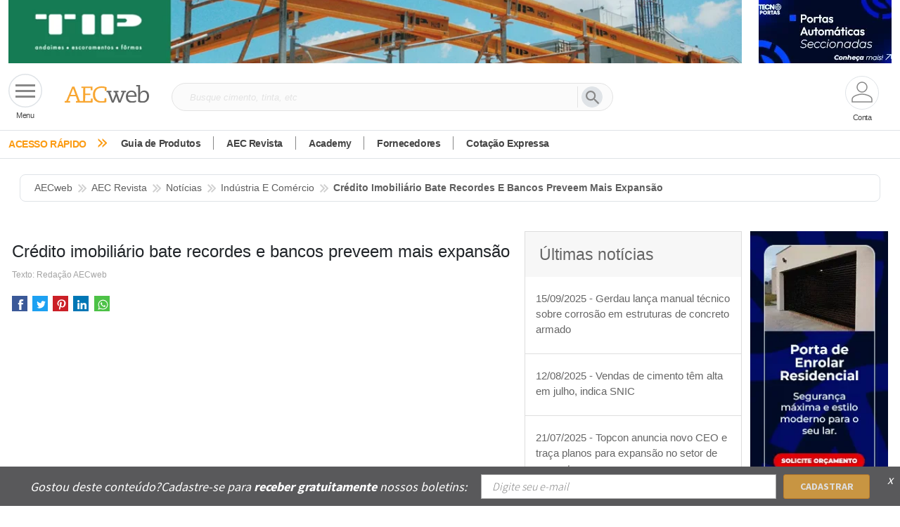

--- FILE ---
content_type: text/html; charset=utf-8
request_url: https://www.aecweb.com.br/revista/noticias/credito-imobiliario-bate-recordes-e-bancos-preveem-mais-expansao/2321
body_size: 577286
content:
<!DOCTYPE html><html lang="pt-br" data-critters-container><head>
    <meta charset="utf-8">
    <!-- Google Tag Manager -->
    <script>
      const GTM_ID =
        window.location.href.search("www.aecweb.com.br") != -1
          ? "GTM-5BJVHVT"
          : "GTM-KZMPHCF";
      (function (w, d, s, l, i) {
        w[l] = w[l] || [];
        w[l].push({ "gtm.start": new Date().getTime(), event: "gtm.js" });
        var f = d.getElementsByTagName(s)[0],
          j = d.createElement(s),
          dl = l != "dataLayer" ? "&l=" + l : "";
        j.defer = true;
        j.src = "https://www.googletagmanager.com/gtm.js?id=" + i + dl;
        f.parentNode.insertBefore(j, f);
      })(window, document, "script", "dataLayer", GTM_ID);
    </script>

    <!-- End Google Tag Manager -->
    <title>Crédito imobiliário bate recordes e bancos preveem mais expansão | AECweb</title>
    <meta name="description" content="Crédito imobiliário bate recordes e bancos preveem mais expansão">

    <!-- ambiente -->
    <base href="/">

    <link rel="canonical" href="https://www.aecweb.com.br/revista/noticias/credito-imobiliario-bate-recordes-e-bancos-preveem-mais-expansao/2321">

    <meta name="viewport" content="width=device-width, initial-scale=1">
    <meta property="og:url" content="https://www.aecweb.com.br/revista/noticias/credito-imobiliario-bate-recordes-e-bancos-preveem-mais-expansao/2321">
    <meta property="og:site_name" content="AECweb">
    <meta property="og:type" content="website">
    <meta property="og:title" content="Crédito imobiliário bate recordes e bancos preveem mais expansão | AECweb">
    <meta property="og:description" content="Crédito imobiliário bate recordes e bancos preveem mais expansão">
    <meta property="og:keyword" content>
    <meta property="og:image" content="null">
    <meta property="og:image:alt" content="undefined">
    <meta property="og:image:type" content>
    <link rel="icon" type="image/x-icon" href="https://www.aecweb.com.br/favicon.ico">
    <meta name="google-site-verification" content="FOpeXV8TpJvTzd0VDR16myiiyI6tGZ712o1tILIEKDQ">
    <link rel="preconnect" href="https://api.aecweb.com.br">

    <script src="https://cdn.jsdelivr.net/npm/@popperjs/core@2.11.8/dist/umd/popper.min.js" integrity="sha384-I7E8VVD/ismYTF4hNIPjVp/Zjvgyol6VFvRkX/vR+Vc4jQkC+hVqc2pM8ODewa9r" crossorigin="anonymous" defer></script>
    <script src="https://cdn.jsdelivr.net/npm/bootstrap@5.3.2/dist/js/bootstrap.min.js" integrity="sha384-BBtl+eGJRgqQAUMxJ7pMwbEyER4l1g+O15P+16Ep7Q9Q+zqX6gSbd85u4mG4QzX+" crossorigin="anonymous" defer></script>
    
  <link rel="stylesheet" href="https://www.aecweb.com.br/styles.css"><link rel="modulepreload" href="https://www.aecweb.com.br/chunk-DHGLUV3X.js"><link rel="modulepreload" href="https://www.aecweb.com.br/chunk-SN2FVAQ4.js"><link rel="modulepreload" href="https://www.aecweb.com.br/chunk-MKTA42ON.js"><link rel="modulepreload" href="https://www.aecweb.com.br/chunk-C4BMVMZD.js"><link rel="modulepreload" href="https://www.aecweb.com.br/chunk-TN5R4T7S.js"><link rel="modulepreload" href="https://www.aecweb.com.br/chunk-FQM4VC3A.js"><link rel="modulepreload" href="https://www.aecweb.com.br/chunk-DMX4KLTM.js"><link rel="modulepreload" href="https://www.aecweb.com.br/chunk-QYRKMHYJ.js"><link rel="modulepreload" href="https://www.aecweb.com.br/chunk-4AFQ3B24.js"><link rel="modulepreload" href="https://www.aecweb.com.br/chunk-JKHNYL46.js"><link rel="modulepreload" href="https://www.aecweb.com.br/chunk-UCZ4OGOS.js"><link rel="modulepreload" href="https://www.aecweb.com.br/chunk-CWTPBX7D.js"><style ng-app-id="ng">@charset "UTF-8";[_ngcontent-ng-c3556672371]:root, [data-bs-theme=light][_ngcontent-ng-c3556672371]{--bs-blue: #0d6efd;--bs-indigo: #6610f2;--bs-purple: #6f42c1;--bs-pink: #d63384;--bs-red: #dc3545;--bs-orange: #fd7e14;--bs-yellow: #ffc107;--bs-green: #198754;--bs-teal: #20c997;--bs-cyan: #0dcaf0;--bs-black: #000;--bs-white: #fff;--bs-gray: #6c757d;--bs-gray-dark: #343a40;--bs-gray-100: #f8f9fa;--bs-gray-200: #e9ecef;--bs-gray-300: #dee2e6;--bs-gray-400: #ced4da;--bs-gray-500: #adb5bd;--bs-gray-600: #6c757d;--bs-gray-700: #495057;--bs-gray-800: #343a40;--bs-gray-900: #212529;--bs-primary: #0d6efd;--bs-secondary: #6c757d;--bs-success: #198754;--bs-info: #0dcaf0;--bs-warning: #ffc107;--bs-danger: #dc3545;--bs-light: #f8f9fa;--bs-dark: #212529;--bs-primary-rgb: 13, 110, 253;--bs-secondary-rgb: 108, 117, 125;--bs-success-rgb: 25, 135, 84;--bs-info-rgb: 13, 202, 240;--bs-warning-rgb: 255, 193, 7;--bs-danger-rgb: 220, 53, 69;--bs-light-rgb: 248, 249, 250;--bs-dark-rgb: 33, 37, 41;--bs-primary-text-emphasis: #052c65;--bs-secondary-text-emphasis: #2b2f32;--bs-success-text-emphasis: #0a3622;--bs-info-text-emphasis: #055160;--bs-warning-text-emphasis: #664d03;--bs-danger-text-emphasis: #58151c;--bs-light-text-emphasis: #495057;--bs-dark-text-emphasis: #495057;--bs-primary-bg-subtle: #cfe2ff;--bs-secondary-bg-subtle: #e2e3e5;--bs-success-bg-subtle: #d1e7dd;--bs-info-bg-subtle: #cff4fc;--bs-warning-bg-subtle: #fff3cd;--bs-danger-bg-subtle: #f8d7da;--bs-light-bg-subtle: #fcfcfd;--bs-dark-bg-subtle: #ced4da;--bs-primary-border-subtle: #9ec5fe;--bs-secondary-border-subtle: #c4c8cb;--bs-success-border-subtle: #a3cfbb;--bs-info-border-subtle: #9eeaf9;--bs-warning-border-subtle: #ffe69c;--bs-danger-border-subtle: #f1aeb5;--bs-light-border-subtle: #e9ecef;--bs-dark-border-subtle: #adb5bd;--bs-white-rgb: 255, 255, 255;--bs-black-rgb: 0, 0, 0;--bs-font-sans-serif: system-ui, -apple-system, "Segoe UI", Roboto, "Helvetica Neue", "Noto Sans", "Liberation Sans", Arial, sans-serif, "Apple Color Emoji", "Segoe UI Emoji", "Segoe UI Symbol", "Noto Color Emoji";--bs-font-monospace: SFMono-Regular, Menlo, Monaco, Consolas, "Liberation Mono", "Courier New", monospace;--bs-gradient: linear-gradient(180deg, rgba(255, 255, 255, .15), rgba(255, 255, 255, 0));--bs-body-font-family: var(--bs-font-sans-serif);--bs-body-font-size: 1rem;--bs-body-font-weight: 400;--bs-body-line-height: 1.5;--bs-body-color: #212529;--bs-body-color-rgb: 33, 37, 41;--bs-body-bg: #fff;--bs-body-bg-rgb: 255, 255, 255;--bs-emphasis-color: #000;--bs-emphasis-color-rgb: 0, 0, 0;--bs-secondary-color: rgba(33, 37, 41, .75);--bs-secondary-color-rgb: 33, 37, 41;--bs-secondary-bg: #e9ecef;--bs-secondary-bg-rgb: 233, 236, 239;--bs-tertiary-color: rgba(33, 37, 41, .5);--bs-tertiary-color-rgb: 33, 37, 41;--bs-tertiary-bg: #f8f9fa;--bs-tertiary-bg-rgb: 248, 249, 250;--bs-heading-color: inherit;--bs-link-color: #0d6efd;--bs-link-color-rgb: 13, 110, 253;--bs-link-decoration: underline;--bs-link-hover-color: #0a58ca;--bs-link-hover-color-rgb: 10, 88, 202;--bs-code-color: #d63384;--bs-highlight-color: #212529;--bs-highlight-bg: #fff3cd;--bs-border-width: 1px;--bs-border-style: solid;--bs-border-color: #dee2e6;--bs-border-color-translucent: rgba(0, 0, 0, .175);--bs-border-radius: .375rem;--bs-border-radius-sm: .25rem;--bs-border-radius-lg: .5rem;--bs-border-radius-xl: 1rem;--bs-border-radius-xxl: 2rem;--bs-border-radius-2xl: var(--bs-border-radius-xxl);--bs-border-radius-pill: 50rem;--bs-box-shadow: 0 .5rem 1rem rgba(0, 0, 0, .15);--bs-box-shadow-sm: 0 .125rem .25rem rgba(0, 0, 0, .075);--bs-box-shadow-lg: 0 1rem 3rem rgba(0, 0, 0, .175);--bs-box-shadow-inset: inset 0 1px 2px rgba(0, 0, 0, .075);--bs-focus-ring-width: .25rem;--bs-focus-ring-opacity: .25;--bs-focus-ring-color: rgba(13, 110, 253, .25);--bs-form-valid-color: #198754;--bs-form-valid-border-color: #198754;--bs-form-invalid-color: #dc3545;--bs-form-invalid-border-color: #dc3545}[data-bs-theme=dark][_ngcontent-ng-c3556672371]{color-scheme:dark;--bs-body-color: #dee2e6;--bs-body-color-rgb: 222, 226, 230;--bs-body-bg: #212529;--bs-body-bg-rgb: 33, 37, 41;--bs-emphasis-color: #fff;--bs-emphasis-color-rgb: 255, 255, 255;--bs-secondary-color: rgba(222, 226, 230, .75);--bs-secondary-color-rgb: 222, 226, 230;--bs-secondary-bg: #343a40;--bs-secondary-bg-rgb: 52, 58, 64;--bs-tertiary-color: rgba(222, 226, 230, .5);--bs-tertiary-color-rgb: 222, 226, 230;--bs-tertiary-bg: #2b3035;--bs-tertiary-bg-rgb: 43, 48, 53;--bs-primary-text-emphasis: #6ea8fe;--bs-secondary-text-emphasis: #a7acb1;--bs-success-text-emphasis: #75b798;--bs-info-text-emphasis: #6edff6;--bs-warning-text-emphasis: #ffda6a;--bs-danger-text-emphasis: #ea868f;--bs-light-text-emphasis: #f8f9fa;--bs-dark-text-emphasis: #dee2e6;--bs-primary-bg-subtle: #031633;--bs-secondary-bg-subtle: #161719;--bs-success-bg-subtle: #051b11;--bs-info-bg-subtle: #032830;--bs-warning-bg-subtle: #332701;--bs-danger-bg-subtle: #2c0b0e;--bs-light-bg-subtle: #343a40;--bs-dark-bg-subtle: #1a1d20;--bs-primary-border-subtle: #084298;--bs-secondary-border-subtle: #41464b;--bs-success-border-subtle: #0f5132;--bs-info-border-subtle: #087990;--bs-warning-border-subtle: #997404;--bs-danger-border-subtle: #842029;--bs-light-border-subtle: #495057;--bs-dark-border-subtle: #343a40;--bs-heading-color: inherit;--bs-link-color: #6ea8fe;--bs-link-hover-color: #8bb9fe;--bs-link-color-rgb: 110, 168, 254;--bs-link-hover-color-rgb: 139, 185, 254;--bs-code-color: #e685b5;--bs-highlight-color: #dee2e6;--bs-highlight-bg: #664d03;--bs-border-color: #495057;--bs-border-color-translucent: rgba(255, 255, 255, .15);--bs-form-valid-color: #75b798;--bs-form-valid-border-color: #75b798;--bs-form-invalid-color: #ea868f;--bs-form-invalid-border-color: #ea868f}*[_ngcontent-ng-c3556672371], *[_ngcontent-ng-c3556672371]:before, *[_ngcontent-ng-c3556672371]:after{box-sizing:border-box}@media (prefers-reduced-motion: no-preference){[_ngcontent-ng-c3556672371]:root{scroll-behavior:smooth}}body[_ngcontent-ng-c3556672371]{margin:0;font-family:var(--bs-body-font-family);font-size:var(--bs-body-font-size);font-weight:var(--bs-body-font-weight);line-height:var(--bs-body-line-height);color:var(--bs-body-color);text-align:var(--bs-body-text-align);background-color:var(--bs-body-bg);-webkit-text-size-adjust:100%;-webkit-tap-highlight-color:rgba(0,0,0,0)}hr[_ngcontent-ng-c3556672371]{margin:1rem 0;color:inherit;border:0;border-top:var(--bs-border-width) solid;opacity:.25}h6[_ngcontent-ng-c3556672371], .h6[_ngcontent-ng-c3556672371], h5[_ngcontent-ng-c3556672371], .h5[_ngcontent-ng-c3556672371], h4[_ngcontent-ng-c3556672371], .h4[_ngcontent-ng-c3556672371], h3[_ngcontent-ng-c3556672371], .h3[_ngcontent-ng-c3556672371], h2[_ngcontent-ng-c3556672371], .h2[_ngcontent-ng-c3556672371], h1[_ngcontent-ng-c3556672371], .h1[_ngcontent-ng-c3556672371]{margin-top:0;margin-bottom:.5rem;font-weight:500;line-height:1.2;color:var(--bs-heading-color)}h1[_ngcontent-ng-c3556672371], .h1[_ngcontent-ng-c3556672371]{font-size:calc(1.375rem + 1.5vw)}@media (min-width: 1200px){h1[_ngcontent-ng-c3556672371], .h1[_ngcontent-ng-c3556672371]{font-size:2.5rem}}h2[_ngcontent-ng-c3556672371], .h2[_ngcontent-ng-c3556672371]{font-size:calc(1.325rem + .9vw)}@media (min-width: 1200px){h2[_ngcontent-ng-c3556672371], .h2[_ngcontent-ng-c3556672371]{font-size:2rem}}h3[_ngcontent-ng-c3556672371], .h3[_ngcontent-ng-c3556672371]{font-size:calc(1.3rem + .6vw)}@media (min-width: 1200px){h3[_ngcontent-ng-c3556672371], .h3[_ngcontent-ng-c3556672371]{font-size:1.75rem}}h4[_ngcontent-ng-c3556672371], .h4[_ngcontent-ng-c3556672371]{font-size:calc(1.275rem + .3vw)}@media (min-width: 1200px){h4[_ngcontent-ng-c3556672371], .h4[_ngcontent-ng-c3556672371]{font-size:1.5rem}}h5[_ngcontent-ng-c3556672371], .h5[_ngcontent-ng-c3556672371]{font-size:1.25rem}h6[_ngcontent-ng-c3556672371], .h6[_ngcontent-ng-c3556672371]{font-size:1rem}p[_ngcontent-ng-c3556672371]{margin-top:0;margin-bottom:1rem}abbr[title][_ngcontent-ng-c3556672371]{-webkit-text-decoration:underline dotted;text-decoration:underline dotted;cursor:help;-webkit-text-decoration-skip-ink:none;text-decoration-skip-ink:none}address[_ngcontent-ng-c3556672371]{margin-bottom:1rem;font-style:normal;line-height:inherit}ol[_ngcontent-ng-c3556672371], ul[_ngcontent-ng-c3556672371]{padding-left:2rem}ol[_ngcontent-ng-c3556672371], ul[_ngcontent-ng-c3556672371], dl[_ngcontent-ng-c3556672371]{margin-top:0;margin-bottom:1rem}ol[_ngcontent-ng-c3556672371]   ol[_ngcontent-ng-c3556672371], ul[_ngcontent-ng-c3556672371]   ul[_ngcontent-ng-c3556672371], ol[_ngcontent-ng-c3556672371]   ul[_ngcontent-ng-c3556672371], ul[_ngcontent-ng-c3556672371]   ol[_ngcontent-ng-c3556672371]{margin-bottom:0}dt[_ngcontent-ng-c3556672371]{font-weight:700}dd[_ngcontent-ng-c3556672371]{margin-bottom:.5rem;margin-left:0}blockquote[_ngcontent-ng-c3556672371]{margin:0 0 1rem}b[_ngcontent-ng-c3556672371], strong[_ngcontent-ng-c3556672371]{font-weight:bolder}small[_ngcontent-ng-c3556672371], .small[_ngcontent-ng-c3556672371]{font-size:.875em}mark[_ngcontent-ng-c3556672371], .mark[_ngcontent-ng-c3556672371]{padding:.1875em;color:var(--bs-highlight-color);background-color:var(--bs-highlight-bg)}sub[_ngcontent-ng-c3556672371], sup[_ngcontent-ng-c3556672371]{position:relative;font-size:.75em;line-height:0;vertical-align:baseline}sub[_ngcontent-ng-c3556672371]{bottom:-.25em}sup[_ngcontent-ng-c3556672371]{top:-.5em}a[_ngcontent-ng-c3556672371]{color:rgba(var(--bs-link-color-rgb),var(--bs-link-opacity, 1));text-decoration:underline}a[_ngcontent-ng-c3556672371]:hover{--bs-link-color-rgb: var(--bs-link-hover-color-rgb)}a[_ngcontent-ng-c3556672371]:not([href]):not([class]), a[_ngcontent-ng-c3556672371]:not([href]):not([class]):hover{color:inherit;text-decoration:none}pre[_ngcontent-ng-c3556672371], code[_ngcontent-ng-c3556672371], kbd[_ngcontent-ng-c3556672371], samp[_ngcontent-ng-c3556672371]{font-family:var(--bs-font-monospace);font-size:1em}pre[_ngcontent-ng-c3556672371]{display:block;margin-top:0;margin-bottom:1rem;overflow:auto;font-size:.875em}pre[_ngcontent-ng-c3556672371]   code[_ngcontent-ng-c3556672371]{font-size:inherit;color:inherit;word-break:normal}code[_ngcontent-ng-c3556672371]{font-size:.875em;color:var(--bs-code-color);word-wrap:break-word}a[_ngcontent-ng-c3556672371] > code[_ngcontent-ng-c3556672371]{color:inherit}kbd[_ngcontent-ng-c3556672371]{padding:.1875rem .375rem;font-size:.875em;color:var(--bs-body-bg);background-color:var(--bs-body-color);border-radius:.25rem}kbd[_ngcontent-ng-c3556672371]   kbd[_ngcontent-ng-c3556672371]{padding:0;font-size:1em}figure[_ngcontent-ng-c3556672371]{margin:0 0 1rem}img[_ngcontent-ng-c3556672371], svg[_ngcontent-ng-c3556672371]{vertical-align:middle}table[_ngcontent-ng-c3556672371]{caption-side:bottom;border-collapse:collapse}caption[_ngcontent-ng-c3556672371]{padding-top:.5rem;padding-bottom:.5rem;color:var(--bs-secondary-color);text-align:left}th[_ngcontent-ng-c3556672371]{text-align:inherit;text-align:-webkit-match-parent}thead[_ngcontent-ng-c3556672371], tbody[_ngcontent-ng-c3556672371], tfoot[_ngcontent-ng-c3556672371], tr[_ngcontent-ng-c3556672371], td[_ngcontent-ng-c3556672371], th[_ngcontent-ng-c3556672371]{border-color:inherit;border-style:solid;border-width:0}label[_ngcontent-ng-c3556672371]{display:inline-block}button[_ngcontent-ng-c3556672371]{border-radius:0}button[_ngcontent-ng-c3556672371]:focus:not(:focus-visible){outline:0}input[_ngcontent-ng-c3556672371], button[_ngcontent-ng-c3556672371], select[_ngcontent-ng-c3556672371], optgroup[_ngcontent-ng-c3556672371], textarea[_ngcontent-ng-c3556672371]{margin:0;font-family:inherit;font-size:inherit;line-height:inherit}button[_ngcontent-ng-c3556672371], select[_ngcontent-ng-c3556672371]{text-transform:none}[role=button][_ngcontent-ng-c3556672371]{cursor:pointer}select[_ngcontent-ng-c3556672371]{word-wrap:normal}select[_ngcontent-ng-c3556672371]:disabled{opacity:1}[list][_ngcontent-ng-c3556672371]:not([type=date]):not([type=datetime-local]):not([type=month]):not([type=week]):not([type=time])::-webkit-calendar-picker-indicator{display:none!important}button[_ngcontent-ng-c3556672371], [type=button][_ngcontent-ng-c3556672371], [type=reset][_ngcontent-ng-c3556672371], [type=submit][_ngcontent-ng-c3556672371]{-webkit-appearance:button}button[_ngcontent-ng-c3556672371]:not(:disabled), [type=button][_ngcontent-ng-c3556672371]:not(:disabled), [type=reset][_ngcontent-ng-c3556672371]:not(:disabled), [type=submit][_ngcontent-ng-c3556672371]:not(:disabled){cursor:pointer}[_ngcontent-ng-c3556672371]::-moz-focus-inner{padding:0;border-style:none}textarea[_ngcontent-ng-c3556672371]{resize:vertical}fieldset[_ngcontent-ng-c3556672371]{min-width:0;padding:0;margin:0;border:0}legend[_ngcontent-ng-c3556672371]{float:left;width:100%;padding:0;margin-bottom:.5rem;font-size:calc(1.275rem + .3vw);line-height:inherit}@media (min-width: 1200px){legend[_ngcontent-ng-c3556672371]{font-size:1.5rem}}legend[_ngcontent-ng-c3556672371] + *[_ngcontent-ng-c3556672371]{clear:left}[_ngcontent-ng-c3556672371]::-webkit-datetime-edit-fields-wrapper, [_ngcontent-ng-c3556672371]::-webkit-datetime-edit-text, [_ngcontent-ng-c3556672371]::-webkit-datetime-edit-minute, [_ngcontent-ng-c3556672371]::-webkit-datetime-edit-hour-field, [_ngcontent-ng-c3556672371]::-webkit-datetime-edit-day-field, [_ngcontent-ng-c3556672371]::-webkit-datetime-edit-month-field, [_ngcontent-ng-c3556672371]::-webkit-datetime-edit-year-field{padding:0}[_ngcontent-ng-c3556672371]::-webkit-inner-spin-button{height:auto}[type=search][_ngcontent-ng-c3556672371]{-webkit-appearance:textfield;outline-offset:-2px}[_ngcontent-ng-c3556672371]::-webkit-search-decoration{-webkit-appearance:none}[_ngcontent-ng-c3556672371]::-webkit-color-swatch-wrapper{padding:0}[_ngcontent-ng-c3556672371]::-webkit-file-upload-button{font:inherit;-webkit-appearance:button}[_ngcontent-ng-c3556672371]::file-selector-button{font:inherit;-webkit-appearance:button}output[_ngcontent-ng-c3556672371]{display:inline-block}iframe[_ngcontent-ng-c3556672371]{border:0}summary[_ngcontent-ng-c3556672371]{display:list-item;cursor:pointer}progress[_ngcontent-ng-c3556672371]{vertical-align:baseline}[hidden][_ngcontent-ng-c3556672371]{display:none!important}.lead[_ngcontent-ng-c3556672371]{font-size:1.25rem;font-weight:300}.display-1[_ngcontent-ng-c3556672371]{font-size:calc(1.625rem + 4.5vw);font-weight:300;line-height:1.2}@media (min-width: 1200px){.display-1[_ngcontent-ng-c3556672371]{font-size:5rem}}.display-2[_ngcontent-ng-c3556672371]{font-size:calc(1.575rem + 3.9vw);font-weight:300;line-height:1.2}@media (min-width: 1200px){.display-2[_ngcontent-ng-c3556672371]{font-size:4.5rem}}.display-3[_ngcontent-ng-c3556672371]{font-size:calc(1.525rem + 3.3vw);font-weight:300;line-height:1.2}@media (min-width: 1200px){.display-3[_ngcontent-ng-c3556672371]{font-size:4rem}}.display-4[_ngcontent-ng-c3556672371]{font-size:calc(1.475rem + 2.7vw);font-weight:300;line-height:1.2}@media (min-width: 1200px){.display-4[_ngcontent-ng-c3556672371]{font-size:3.5rem}}.display-5[_ngcontent-ng-c3556672371]{font-size:calc(1.425rem + 2.1vw);font-weight:300;line-height:1.2}@media (min-width: 1200px){.display-5[_ngcontent-ng-c3556672371]{font-size:3rem}}.display-6[_ngcontent-ng-c3556672371]{font-size:calc(1.375rem + 1.5vw);font-weight:300;line-height:1.2}@media (min-width: 1200px){.display-6[_ngcontent-ng-c3556672371]{font-size:2.5rem}}.list-unstyled[_ngcontent-ng-c3556672371], .list-inline[_ngcontent-ng-c3556672371]{padding-left:0;list-style:none}.list-inline-item[_ngcontent-ng-c3556672371]{display:inline-block}.list-inline-item[_ngcontent-ng-c3556672371]:not(:last-child){margin-right:.5rem}.initialism[_ngcontent-ng-c3556672371]{font-size:.875em;text-transform:uppercase}.blockquote[_ngcontent-ng-c3556672371]{margin-bottom:1rem;font-size:1.25rem}.blockquote[_ngcontent-ng-c3556672371] > [_ngcontent-ng-c3556672371]:last-child{margin-bottom:0}.blockquote-footer[_ngcontent-ng-c3556672371]{margin-top:-1rem;margin-bottom:1rem;font-size:.875em;color:#6c757d}.blockquote-footer[_ngcontent-ng-c3556672371]:before{content:"\2014\a0"}.img-fluid[_ngcontent-ng-c3556672371]{max-width:100%;height:auto}.img-thumbnail[_ngcontent-ng-c3556672371]{padding:.25rem;background-color:var(--bs-body-bg);border:var(--bs-border-width) solid var(--bs-border-color);border-radius:var(--bs-border-radius);max-width:100%;height:auto}.figure[_ngcontent-ng-c3556672371]{display:inline-block}.figure-img[_ngcontent-ng-c3556672371]{margin-bottom:.5rem;line-height:1}.figure-caption[_ngcontent-ng-c3556672371]{font-size:.875em;color:var(--bs-secondary-color)}.container[_ngcontent-ng-c3556672371], .container-fluid[_ngcontent-ng-c3556672371], .container-xxl[_ngcontent-ng-c3556672371], .container-xl[_ngcontent-ng-c3556672371], .container-lg[_ngcontent-ng-c3556672371], .container-md[_ngcontent-ng-c3556672371], .container-sm[_ngcontent-ng-c3556672371]{--bs-gutter-x: 1.5rem;--bs-gutter-y: 0;width:100%;padding-right:calc(var(--bs-gutter-x) * .5);padding-left:calc(var(--bs-gutter-x) * .5);margin-right:auto;margin-left:auto}@media (min-width: 576px){.container-sm[_ngcontent-ng-c3556672371], .container[_ngcontent-ng-c3556672371]{max-width:540px}}@media (min-width: 768px){.container-md[_ngcontent-ng-c3556672371], .container-sm[_ngcontent-ng-c3556672371], .container[_ngcontent-ng-c3556672371]{max-width:720px}}@media (min-width: 992px){.container-lg[_ngcontent-ng-c3556672371], .container-md[_ngcontent-ng-c3556672371], .container-sm[_ngcontent-ng-c3556672371], .container[_ngcontent-ng-c3556672371]{max-width:960px}}@media (min-width: 1200px){.container-xl[_ngcontent-ng-c3556672371], .container-lg[_ngcontent-ng-c3556672371], .container-md[_ngcontent-ng-c3556672371], .container-sm[_ngcontent-ng-c3556672371], .container[_ngcontent-ng-c3556672371]{max-width:1140px}}@media (min-width: 1400px){.container-xxl[_ngcontent-ng-c3556672371], .container-xl[_ngcontent-ng-c3556672371], .container-lg[_ngcontent-ng-c3556672371], .container-md[_ngcontent-ng-c3556672371], .container-sm[_ngcontent-ng-c3556672371], .container[_ngcontent-ng-c3556672371]{max-width:1320px}}[_ngcontent-ng-c3556672371]:root{--bs-breakpoint-xs: 0;--bs-breakpoint-sm: 576px;--bs-breakpoint-md: 768px;--bs-breakpoint-lg: 992px;--bs-breakpoint-xl: 1200px;--bs-breakpoint-xxl: 1400px}.row[_ngcontent-ng-c3556672371]{--bs-gutter-x: 1.5rem;--bs-gutter-y: 0;display:flex;flex-wrap:wrap;margin-top:calc(-1 * var(--bs-gutter-y));margin-right:calc(-.5 * var(--bs-gutter-x));margin-left:calc(-.5 * var(--bs-gutter-x))}.row[_ngcontent-ng-c3556672371] > *[_ngcontent-ng-c3556672371]{flex-shrink:0;width:100%;max-width:100%;padding-right:calc(var(--bs-gutter-x) * .5);padding-left:calc(var(--bs-gutter-x) * .5);margin-top:var(--bs-gutter-y)}.col[_ngcontent-ng-c3556672371]{flex:1 0 0%}.row-cols-auto[_ngcontent-ng-c3556672371] > *[_ngcontent-ng-c3556672371]{flex:0 0 auto;width:auto}.row-cols-1[_ngcontent-ng-c3556672371] > *[_ngcontent-ng-c3556672371]{flex:0 0 auto;width:100%}.row-cols-2[_ngcontent-ng-c3556672371] > *[_ngcontent-ng-c3556672371]{flex:0 0 auto;width:50%}.row-cols-3[_ngcontent-ng-c3556672371] > *[_ngcontent-ng-c3556672371]{flex:0 0 auto;width:33.33333333%}.row-cols-4[_ngcontent-ng-c3556672371] > *[_ngcontent-ng-c3556672371]{flex:0 0 auto;width:25%}.row-cols-5[_ngcontent-ng-c3556672371] > *[_ngcontent-ng-c3556672371]{flex:0 0 auto;width:20%}.row-cols-6[_ngcontent-ng-c3556672371] > *[_ngcontent-ng-c3556672371]{flex:0 0 auto;width:16.66666667%}.col-auto[_ngcontent-ng-c3556672371]{flex:0 0 auto;width:auto}.col-1[_ngcontent-ng-c3556672371]{flex:0 0 auto;width:8.33333333%}.col-2[_ngcontent-ng-c3556672371]{flex:0 0 auto;width:16.66666667%}.col-3[_ngcontent-ng-c3556672371]{flex:0 0 auto;width:25%}.col-4[_ngcontent-ng-c3556672371]{flex:0 0 auto;width:33.33333333%}.col-5[_ngcontent-ng-c3556672371]{flex:0 0 auto;width:41.66666667%}.col-6[_ngcontent-ng-c3556672371]{flex:0 0 auto;width:50%}.col-7[_ngcontent-ng-c3556672371]{flex:0 0 auto;width:58.33333333%}.col-8[_ngcontent-ng-c3556672371]{flex:0 0 auto;width:66.66666667%}.col-9[_ngcontent-ng-c3556672371]{flex:0 0 auto;width:75%}.col-10[_ngcontent-ng-c3556672371]{flex:0 0 auto;width:83.33333333%}.col-11[_ngcontent-ng-c3556672371]{flex:0 0 auto;width:91.66666667%}.col-12[_ngcontent-ng-c3556672371]{flex:0 0 auto;width:100%}.offset-1[_ngcontent-ng-c3556672371]{margin-left:8.33333333%}.offset-2[_ngcontent-ng-c3556672371]{margin-left:16.66666667%}.offset-3[_ngcontent-ng-c3556672371]{margin-left:25%}.offset-4[_ngcontent-ng-c3556672371]{margin-left:33.33333333%}.offset-5[_ngcontent-ng-c3556672371]{margin-left:41.66666667%}.offset-6[_ngcontent-ng-c3556672371]{margin-left:50%}.offset-7[_ngcontent-ng-c3556672371]{margin-left:58.33333333%}.offset-8[_ngcontent-ng-c3556672371]{margin-left:66.66666667%}.offset-9[_ngcontent-ng-c3556672371]{margin-left:75%}.offset-10[_ngcontent-ng-c3556672371]{margin-left:83.33333333%}.offset-11[_ngcontent-ng-c3556672371]{margin-left:91.66666667%}.g-0[_ngcontent-ng-c3556672371], .gx-0[_ngcontent-ng-c3556672371]{--bs-gutter-x: 0}.g-0[_ngcontent-ng-c3556672371], .gy-0[_ngcontent-ng-c3556672371]{--bs-gutter-y: 0}.g-1[_ngcontent-ng-c3556672371], .gx-1[_ngcontent-ng-c3556672371]{--bs-gutter-x: .25rem}.g-1[_ngcontent-ng-c3556672371], .gy-1[_ngcontent-ng-c3556672371]{--bs-gutter-y: .25rem}.g-2[_ngcontent-ng-c3556672371], .gx-2[_ngcontent-ng-c3556672371]{--bs-gutter-x: .5rem}.g-2[_ngcontent-ng-c3556672371], .gy-2[_ngcontent-ng-c3556672371]{--bs-gutter-y: .5rem}.g-3[_ngcontent-ng-c3556672371], .gx-3[_ngcontent-ng-c3556672371]{--bs-gutter-x: 1rem}.g-3[_ngcontent-ng-c3556672371], .gy-3[_ngcontent-ng-c3556672371]{--bs-gutter-y: 1rem}.g-4[_ngcontent-ng-c3556672371], .gx-4[_ngcontent-ng-c3556672371]{--bs-gutter-x: 1.5rem}.g-4[_ngcontent-ng-c3556672371], .gy-4[_ngcontent-ng-c3556672371]{--bs-gutter-y: 1.5rem}.g-5[_ngcontent-ng-c3556672371], .gx-5[_ngcontent-ng-c3556672371]{--bs-gutter-x: 3rem}.g-5[_ngcontent-ng-c3556672371], .gy-5[_ngcontent-ng-c3556672371]{--bs-gutter-y: 3rem}@media (min-width: 576px){.col-sm[_ngcontent-ng-c3556672371]{flex:1 0 0%}.row-cols-sm-auto[_ngcontent-ng-c3556672371] > *[_ngcontent-ng-c3556672371]{flex:0 0 auto;width:auto}.row-cols-sm-1[_ngcontent-ng-c3556672371] > *[_ngcontent-ng-c3556672371]{flex:0 0 auto;width:100%}.row-cols-sm-2[_ngcontent-ng-c3556672371] > *[_ngcontent-ng-c3556672371]{flex:0 0 auto;width:50%}.row-cols-sm-3[_ngcontent-ng-c3556672371] > *[_ngcontent-ng-c3556672371]{flex:0 0 auto;width:33.33333333%}.row-cols-sm-4[_ngcontent-ng-c3556672371] > *[_ngcontent-ng-c3556672371]{flex:0 0 auto;width:25%}.row-cols-sm-5[_ngcontent-ng-c3556672371] > *[_ngcontent-ng-c3556672371]{flex:0 0 auto;width:20%}.row-cols-sm-6[_ngcontent-ng-c3556672371] > *[_ngcontent-ng-c3556672371]{flex:0 0 auto;width:16.66666667%}.col-sm-auto[_ngcontent-ng-c3556672371]{flex:0 0 auto;width:auto}.col-sm-1[_ngcontent-ng-c3556672371]{flex:0 0 auto;width:8.33333333%}.col-sm-2[_ngcontent-ng-c3556672371]{flex:0 0 auto;width:16.66666667%}.col-sm-3[_ngcontent-ng-c3556672371]{flex:0 0 auto;width:25%}.col-sm-4[_ngcontent-ng-c3556672371]{flex:0 0 auto;width:33.33333333%}.col-sm-5[_ngcontent-ng-c3556672371]{flex:0 0 auto;width:41.66666667%}.col-sm-6[_ngcontent-ng-c3556672371]{flex:0 0 auto;width:50%}.col-sm-7[_ngcontent-ng-c3556672371]{flex:0 0 auto;width:58.33333333%}.col-sm-8[_ngcontent-ng-c3556672371]{flex:0 0 auto;width:66.66666667%}.col-sm-9[_ngcontent-ng-c3556672371]{flex:0 0 auto;width:75%}.col-sm-10[_ngcontent-ng-c3556672371]{flex:0 0 auto;width:83.33333333%}.col-sm-11[_ngcontent-ng-c3556672371]{flex:0 0 auto;width:91.66666667%}.col-sm-12[_ngcontent-ng-c3556672371]{flex:0 0 auto;width:100%}.offset-sm-0[_ngcontent-ng-c3556672371]{margin-left:0}.offset-sm-1[_ngcontent-ng-c3556672371]{margin-left:8.33333333%}.offset-sm-2[_ngcontent-ng-c3556672371]{margin-left:16.66666667%}.offset-sm-3[_ngcontent-ng-c3556672371]{margin-left:25%}.offset-sm-4[_ngcontent-ng-c3556672371]{margin-left:33.33333333%}.offset-sm-5[_ngcontent-ng-c3556672371]{margin-left:41.66666667%}.offset-sm-6[_ngcontent-ng-c3556672371]{margin-left:50%}.offset-sm-7[_ngcontent-ng-c3556672371]{margin-left:58.33333333%}.offset-sm-8[_ngcontent-ng-c3556672371]{margin-left:66.66666667%}.offset-sm-9[_ngcontent-ng-c3556672371]{margin-left:75%}.offset-sm-10[_ngcontent-ng-c3556672371]{margin-left:83.33333333%}.offset-sm-11[_ngcontent-ng-c3556672371]{margin-left:91.66666667%}.g-sm-0[_ngcontent-ng-c3556672371], .gx-sm-0[_ngcontent-ng-c3556672371]{--bs-gutter-x: 0}.g-sm-0[_ngcontent-ng-c3556672371], .gy-sm-0[_ngcontent-ng-c3556672371]{--bs-gutter-y: 0}.g-sm-1[_ngcontent-ng-c3556672371], .gx-sm-1[_ngcontent-ng-c3556672371]{--bs-gutter-x: .25rem}.g-sm-1[_ngcontent-ng-c3556672371], .gy-sm-1[_ngcontent-ng-c3556672371]{--bs-gutter-y: .25rem}.g-sm-2[_ngcontent-ng-c3556672371], .gx-sm-2[_ngcontent-ng-c3556672371]{--bs-gutter-x: .5rem}.g-sm-2[_ngcontent-ng-c3556672371], .gy-sm-2[_ngcontent-ng-c3556672371]{--bs-gutter-y: .5rem}.g-sm-3[_ngcontent-ng-c3556672371], .gx-sm-3[_ngcontent-ng-c3556672371]{--bs-gutter-x: 1rem}.g-sm-3[_ngcontent-ng-c3556672371], .gy-sm-3[_ngcontent-ng-c3556672371]{--bs-gutter-y: 1rem}.g-sm-4[_ngcontent-ng-c3556672371], .gx-sm-4[_ngcontent-ng-c3556672371]{--bs-gutter-x: 1.5rem}.g-sm-4[_ngcontent-ng-c3556672371], .gy-sm-4[_ngcontent-ng-c3556672371]{--bs-gutter-y: 1.5rem}.g-sm-5[_ngcontent-ng-c3556672371], .gx-sm-5[_ngcontent-ng-c3556672371]{--bs-gutter-x: 3rem}.g-sm-5[_ngcontent-ng-c3556672371], .gy-sm-5[_ngcontent-ng-c3556672371]{--bs-gutter-y: 3rem}}@media (min-width: 768px){.col-md[_ngcontent-ng-c3556672371]{flex:1 0 0%}.row-cols-md-auto[_ngcontent-ng-c3556672371] > *[_ngcontent-ng-c3556672371]{flex:0 0 auto;width:auto}.row-cols-md-1[_ngcontent-ng-c3556672371] > *[_ngcontent-ng-c3556672371]{flex:0 0 auto;width:100%}.row-cols-md-2[_ngcontent-ng-c3556672371] > *[_ngcontent-ng-c3556672371]{flex:0 0 auto;width:50%}.row-cols-md-3[_ngcontent-ng-c3556672371] > *[_ngcontent-ng-c3556672371]{flex:0 0 auto;width:33.33333333%}.row-cols-md-4[_ngcontent-ng-c3556672371] > *[_ngcontent-ng-c3556672371]{flex:0 0 auto;width:25%}.row-cols-md-5[_ngcontent-ng-c3556672371] > *[_ngcontent-ng-c3556672371]{flex:0 0 auto;width:20%}.row-cols-md-6[_ngcontent-ng-c3556672371] > *[_ngcontent-ng-c3556672371]{flex:0 0 auto;width:16.66666667%}.col-md-auto[_ngcontent-ng-c3556672371]{flex:0 0 auto;width:auto}.col-md-1[_ngcontent-ng-c3556672371]{flex:0 0 auto;width:8.33333333%}.col-md-2[_ngcontent-ng-c3556672371]{flex:0 0 auto;width:16.66666667%}.col-md-3[_ngcontent-ng-c3556672371]{flex:0 0 auto;width:25%}.col-md-4[_ngcontent-ng-c3556672371]{flex:0 0 auto;width:33.33333333%}.col-md-5[_ngcontent-ng-c3556672371]{flex:0 0 auto;width:41.66666667%}.col-md-6[_ngcontent-ng-c3556672371]{flex:0 0 auto;width:50%}.col-md-7[_ngcontent-ng-c3556672371]{flex:0 0 auto;width:58.33333333%}.col-md-8[_ngcontent-ng-c3556672371]{flex:0 0 auto;width:66.66666667%}.col-md-9[_ngcontent-ng-c3556672371]{flex:0 0 auto;width:75%}.col-md-10[_ngcontent-ng-c3556672371]{flex:0 0 auto;width:83.33333333%}.col-md-11[_ngcontent-ng-c3556672371]{flex:0 0 auto;width:91.66666667%}.col-md-12[_ngcontent-ng-c3556672371]{flex:0 0 auto;width:100%}.offset-md-0[_ngcontent-ng-c3556672371]{margin-left:0}.offset-md-1[_ngcontent-ng-c3556672371]{margin-left:8.33333333%}.offset-md-2[_ngcontent-ng-c3556672371]{margin-left:16.66666667%}.offset-md-3[_ngcontent-ng-c3556672371]{margin-left:25%}.offset-md-4[_ngcontent-ng-c3556672371]{margin-left:33.33333333%}.offset-md-5[_ngcontent-ng-c3556672371]{margin-left:41.66666667%}.offset-md-6[_ngcontent-ng-c3556672371]{margin-left:50%}.offset-md-7[_ngcontent-ng-c3556672371]{margin-left:58.33333333%}.offset-md-8[_ngcontent-ng-c3556672371]{margin-left:66.66666667%}.offset-md-9[_ngcontent-ng-c3556672371]{margin-left:75%}.offset-md-10[_ngcontent-ng-c3556672371]{margin-left:83.33333333%}.offset-md-11[_ngcontent-ng-c3556672371]{margin-left:91.66666667%}.g-md-0[_ngcontent-ng-c3556672371], .gx-md-0[_ngcontent-ng-c3556672371]{--bs-gutter-x: 0}.g-md-0[_ngcontent-ng-c3556672371], .gy-md-0[_ngcontent-ng-c3556672371]{--bs-gutter-y: 0}.g-md-1[_ngcontent-ng-c3556672371], .gx-md-1[_ngcontent-ng-c3556672371]{--bs-gutter-x: .25rem}.g-md-1[_ngcontent-ng-c3556672371], .gy-md-1[_ngcontent-ng-c3556672371]{--bs-gutter-y: .25rem}.g-md-2[_ngcontent-ng-c3556672371], .gx-md-2[_ngcontent-ng-c3556672371]{--bs-gutter-x: .5rem}.g-md-2[_ngcontent-ng-c3556672371], .gy-md-2[_ngcontent-ng-c3556672371]{--bs-gutter-y: .5rem}.g-md-3[_ngcontent-ng-c3556672371], .gx-md-3[_ngcontent-ng-c3556672371]{--bs-gutter-x: 1rem}.g-md-3[_ngcontent-ng-c3556672371], .gy-md-3[_ngcontent-ng-c3556672371]{--bs-gutter-y: 1rem}.g-md-4[_ngcontent-ng-c3556672371], .gx-md-4[_ngcontent-ng-c3556672371]{--bs-gutter-x: 1.5rem}.g-md-4[_ngcontent-ng-c3556672371], .gy-md-4[_ngcontent-ng-c3556672371]{--bs-gutter-y: 1.5rem}.g-md-5[_ngcontent-ng-c3556672371], .gx-md-5[_ngcontent-ng-c3556672371]{--bs-gutter-x: 3rem}.g-md-5[_ngcontent-ng-c3556672371], .gy-md-5[_ngcontent-ng-c3556672371]{--bs-gutter-y: 3rem}}@media (min-width: 992px){.col-lg[_ngcontent-ng-c3556672371]{flex:1 0 0%}.row-cols-lg-auto[_ngcontent-ng-c3556672371] > *[_ngcontent-ng-c3556672371]{flex:0 0 auto;width:auto}.row-cols-lg-1[_ngcontent-ng-c3556672371] > *[_ngcontent-ng-c3556672371]{flex:0 0 auto;width:100%}.row-cols-lg-2[_ngcontent-ng-c3556672371] > *[_ngcontent-ng-c3556672371]{flex:0 0 auto;width:50%}.row-cols-lg-3[_ngcontent-ng-c3556672371] > *[_ngcontent-ng-c3556672371]{flex:0 0 auto;width:33.33333333%}.row-cols-lg-4[_ngcontent-ng-c3556672371] > *[_ngcontent-ng-c3556672371]{flex:0 0 auto;width:25%}.row-cols-lg-5[_ngcontent-ng-c3556672371] > *[_ngcontent-ng-c3556672371]{flex:0 0 auto;width:20%}.row-cols-lg-6[_ngcontent-ng-c3556672371] > *[_ngcontent-ng-c3556672371]{flex:0 0 auto;width:16.66666667%}.col-lg-auto[_ngcontent-ng-c3556672371]{flex:0 0 auto;width:auto}.col-lg-1[_ngcontent-ng-c3556672371]{flex:0 0 auto;width:8.33333333%}.col-lg-2[_ngcontent-ng-c3556672371]{flex:0 0 auto;width:16.66666667%}.col-lg-3[_ngcontent-ng-c3556672371]{flex:0 0 auto;width:25%}.col-lg-4[_ngcontent-ng-c3556672371]{flex:0 0 auto;width:33.33333333%}.col-lg-5[_ngcontent-ng-c3556672371]{flex:0 0 auto;width:41.66666667%}.col-lg-6[_ngcontent-ng-c3556672371]{flex:0 0 auto;width:50%}.col-lg-7[_ngcontent-ng-c3556672371]{flex:0 0 auto;width:58.33333333%}.col-lg-8[_ngcontent-ng-c3556672371]{flex:0 0 auto;width:66.66666667%}.col-lg-9[_ngcontent-ng-c3556672371]{flex:0 0 auto;width:75%}.col-lg-10[_ngcontent-ng-c3556672371]{flex:0 0 auto;width:83.33333333%}.col-lg-11[_ngcontent-ng-c3556672371]{flex:0 0 auto;width:91.66666667%}.col-lg-12[_ngcontent-ng-c3556672371]{flex:0 0 auto;width:100%}.offset-lg-0[_ngcontent-ng-c3556672371]{margin-left:0}.offset-lg-1[_ngcontent-ng-c3556672371]{margin-left:8.33333333%}.offset-lg-2[_ngcontent-ng-c3556672371]{margin-left:16.66666667%}.offset-lg-3[_ngcontent-ng-c3556672371]{margin-left:25%}.offset-lg-4[_ngcontent-ng-c3556672371]{margin-left:33.33333333%}.offset-lg-5[_ngcontent-ng-c3556672371]{margin-left:41.66666667%}.offset-lg-6[_ngcontent-ng-c3556672371]{margin-left:50%}.offset-lg-7[_ngcontent-ng-c3556672371]{margin-left:58.33333333%}.offset-lg-8[_ngcontent-ng-c3556672371]{margin-left:66.66666667%}.offset-lg-9[_ngcontent-ng-c3556672371]{margin-left:75%}.offset-lg-10[_ngcontent-ng-c3556672371]{margin-left:83.33333333%}.offset-lg-11[_ngcontent-ng-c3556672371]{margin-left:91.66666667%}.g-lg-0[_ngcontent-ng-c3556672371], .gx-lg-0[_ngcontent-ng-c3556672371]{--bs-gutter-x: 0}.g-lg-0[_ngcontent-ng-c3556672371], .gy-lg-0[_ngcontent-ng-c3556672371]{--bs-gutter-y: 0}.g-lg-1[_ngcontent-ng-c3556672371], .gx-lg-1[_ngcontent-ng-c3556672371]{--bs-gutter-x: .25rem}.g-lg-1[_ngcontent-ng-c3556672371], .gy-lg-1[_ngcontent-ng-c3556672371]{--bs-gutter-y: .25rem}.g-lg-2[_ngcontent-ng-c3556672371], .gx-lg-2[_ngcontent-ng-c3556672371]{--bs-gutter-x: .5rem}.g-lg-2[_ngcontent-ng-c3556672371], .gy-lg-2[_ngcontent-ng-c3556672371]{--bs-gutter-y: .5rem}.g-lg-3[_ngcontent-ng-c3556672371], .gx-lg-3[_ngcontent-ng-c3556672371]{--bs-gutter-x: 1rem}.g-lg-3[_ngcontent-ng-c3556672371], .gy-lg-3[_ngcontent-ng-c3556672371]{--bs-gutter-y: 1rem}.g-lg-4[_ngcontent-ng-c3556672371], .gx-lg-4[_ngcontent-ng-c3556672371]{--bs-gutter-x: 1.5rem}.g-lg-4[_ngcontent-ng-c3556672371], .gy-lg-4[_ngcontent-ng-c3556672371]{--bs-gutter-y: 1.5rem}.g-lg-5[_ngcontent-ng-c3556672371], .gx-lg-5[_ngcontent-ng-c3556672371]{--bs-gutter-x: 3rem}.g-lg-5[_ngcontent-ng-c3556672371], .gy-lg-5[_ngcontent-ng-c3556672371]{--bs-gutter-y: 3rem}}@media (min-width: 1200px){.col-xl[_ngcontent-ng-c3556672371]{flex:1 0 0%}.row-cols-xl-auto[_ngcontent-ng-c3556672371] > *[_ngcontent-ng-c3556672371]{flex:0 0 auto;width:auto}.row-cols-xl-1[_ngcontent-ng-c3556672371] > *[_ngcontent-ng-c3556672371]{flex:0 0 auto;width:100%}.row-cols-xl-2[_ngcontent-ng-c3556672371] > *[_ngcontent-ng-c3556672371]{flex:0 0 auto;width:50%}.row-cols-xl-3[_ngcontent-ng-c3556672371] > *[_ngcontent-ng-c3556672371]{flex:0 0 auto;width:33.33333333%}.row-cols-xl-4[_ngcontent-ng-c3556672371] > *[_ngcontent-ng-c3556672371]{flex:0 0 auto;width:25%}.row-cols-xl-5[_ngcontent-ng-c3556672371] > *[_ngcontent-ng-c3556672371]{flex:0 0 auto;width:20%}.row-cols-xl-6[_ngcontent-ng-c3556672371] > *[_ngcontent-ng-c3556672371]{flex:0 0 auto;width:16.66666667%}.col-xl-auto[_ngcontent-ng-c3556672371]{flex:0 0 auto;width:auto}.col-xl-1[_ngcontent-ng-c3556672371]{flex:0 0 auto;width:8.33333333%}.col-xl-2[_ngcontent-ng-c3556672371]{flex:0 0 auto;width:16.66666667%}.col-xl-3[_ngcontent-ng-c3556672371]{flex:0 0 auto;width:25%}.col-xl-4[_ngcontent-ng-c3556672371]{flex:0 0 auto;width:33.33333333%}.col-xl-5[_ngcontent-ng-c3556672371]{flex:0 0 auto;width:41.66666667%}.col-xl-6[_ngcontent-ng-c3556672371]{flex:0 0 auto;width:50%}.col-xl-7[_ngcontent-ng-c3556672371]{flex:0 0 auto;width:58.33333333%}.col-xl-8[_ngcontent-ng-c3556672371]{flex:0 0 auto;width:66.66666667%}.col-xl-9[_ngcontent-ng-c3556672371]{flex:0 0 auto;width:75%}.col-xl-10[_ngcontent-ng-c3556672371]{flex:0 0 auto;width:83.33333333%}.col-xl-11[_ngcontent-ng-c3556672371]{flex:0 0 auto;width:91.66666667%}.col-xl-12[_ngcontent-ng-c3556672371]{flex:0 0 auto;width:100%}.offset-xl-0[_ngcontent-ng-c3556672371]{margin-left:0}.offset-xl-1[_ngcontent-ng-c3556672371]{margin-left:8.33333333%}.offset-xl-2[_ngcontent-ng-c3556672371]{margin-left:16.66666667%}.offset-xl-3[_ngcontent-ng-c3556672371]{margin-left:25%}.offset-xl-4[_ngcontent-ng-c3556672371]{margin-left:33.33333333%}.offset-xl-5[_ngcontent-ng-c3556672371]{margin-left:41.66666667%}.offset-xl-6[_ngcontent-ng-c3556672371]{margin-left:50%}.offset-xl-7[_ngcontent-ng-c3556672371]{margin-left:58.33333333%}.offset-xl-8[_ngcontent-ng-c3556672371]{margin-left:66.66666667%}.offset-xl-9[_ngcontent-ng-c3556672371]{margin-left:75%}.offset-xl-10[_ngcontent-ng-c3556672371]{margin-left:83.33333333%}.offset-xl-11[_ngcontent-ng-c3556672371]{margin-left:91.66666667%}.g-xl-0[_ngcontent-ng-c3556672371], .gx-xl-0[_ngcontent-ng-c3556672371]{--bs-gutter-x: 0}.g-xl-0[_ngcontent-ng-c3556672371], .gy-xl-0[_ngcontent-ng-c3556672371]{--bs-gutter-y: 0}.g-xl-1[_ngcontent-ng-c3556672371], .gx-xl-1[_ngcontent-ng-c3556672371]{--bs-gutter-x: .25rem}.g-xl-1[_ngcontent-ng-c3556672371], .gy-xl-1[_ngcontent-ng-c3556672371]{--bs-gutter-y: .25rem}.g-xl-2[_ngcontent-ng-c3556672371], .gx-xl-2[_ngcontent-ng-c3556672371]{--bs-gutter-x: .5rem}.g-xl-2[_ngcontent-ng-c3556672371], .gy-xl-2[_ngcontent-ng-c3556672371]{--bs-gutter-y: .5rem}.g-xl-3[_ngcontent-ng-c3556672371], .gx-xl-3[_ngcontent-ng-c3556672371]{--bs-gutter-x: 1rem}.g-xl-3[_ngcontent-ng-c3556672371], .gy-xl-3[_ngcontent-ng-c3556672371]{--bs-gutter-y: 1rem}.g-xl-4[_ngcontent-ng-c3556672371], .gx-xl-4[_ngcontent-ng-c3556672371]{--bs-gutter-x: 1.5rem}.g-xl-4[_ngcontent-ng-c3556672371], .gy-xl-4[_ngcontent-ng-c3556672371]{--bs-gutter-y: 1.5rem}.g-xl-5[_ngcontent-ng-c3556672371], .gx-xl-5[_ngcontent-ng-c3556672371]{--bs-gutter-x: 3rem}.g-xl-5[_ngcontent-ng-c3556672371], .gy-xl-5[_ngcontent-ng-c3556672371]{--bs-gutter-y: 3rem}}@media (min-width: 1400px){.col-xxl[_ngcontent-ng-c3556672371]{flex:1 0 0%}.row-cols-xxl-auto[_ngcontent-ng-c3556672371] > *[_ngcontent-ng-c3556672371]{flex:0 0 auto;width:auto}.row-cols-xxl-1[_ngcontent-ng-c3556672371] > *[_ngcontent-ng-c3556672371]{flex:0 0 auto;width:100%}.row-cols-xxl-2[_ngcontent-ng-c3556672371] > *[_ngcontent-ng-c3556672371]{flex:0 0 auto;width:50%}.row-cols-xxl-3[_ngcontent-ng-c3556672371] > *[_ngcontent-ng-c3556672371]{flex:0 0 auto;width:33.33333333%}.row-cols-xxl-4[_ngcontent-ng-c3556672371] > *[_ngcontent-ng-c3556672371]{flex:0 0 auto;width:25%}.row-cols-xxl-5[_ngcontent-ng-c3556672371] > *[_ngcontent-ng-c3556672371]{flex:0 0 auto;width:20%}.row-cols-xxl-6[_ngcontent-ng-c3556672371] > *[_ngcontent-ng-c3556672371]{flex:0 0 auto;width:16.66666667%}.col-xxl-auto[_ngcontent-ng-c3556672371]{flex:0 0 auto;width:auto}.col-xxl-1[_ngcontent-ng-c3556672371]{flex:0 0 auto;width:8.33333333%}.col-xxl-2[_ngcontent-ng-c3556672371]{flex:0 0 auto;width:16.66666667%}.col-xxl-3[_ngcontent-ng-c3556672371]{flex:0 0 auto;width:25%}.col-xxl-4[_ngcontent-ng-c3556672371]{flex:0 0 auto;width:33.33333333%}.col-xxl-5[_ngcontent-ng-c3556672371]{flex:0 0 auto;width:41.66666667%}.col-xxl-6[_ngcontent-ng-c3556672371]{flex:0 0 auto;width:50%}.col-xxl-7[_ngcontent-ng-c3556672371]{flex:0 0 auto;width:58.33333333%}.col-xxl-8[_ngcontent-ng-c3556672371]{flex:0 0 auto;width:66.66666667%}.col-xxl-9[_ngcontent-ng-c3556672371]{flex:0 0 auto;width:75%}.col-xxl-10[_ngcontent-ng-c3556672371]{flex:0 0 auto;width:83.33333333%}.col-xxl-11[_ngcontent-ng-c3556672371]{flex:0 0 auto;width:91.66666667%}.col-xxl-12[_ngcontent-ng-c3556672371]{flex:0 0 auto;width:100%}.offset-xxl-0[_ngcontent-ng-c3556672371]{margin-left:0}.offset-xxl-1[_ngcontent-ng-c3556672371]{margin-left:8.33333333%}.offset-xxl-2[_ngcontent-ng-c3556672371]{margin-left:16.66666667%}.offset-xxl-3[_ngcontent-ng-c3556672371]{margin-left:25%}.offset-xxl-4[_ngcontent-ng-c3556672371]{margin-left:33.33333333%}.offset-xxl-5[_ngcontent-ng-c3556672371]{margin-left:41.66666667%}.offset-xxl-6[_ngcontent-ng-c3556672371]{margin-left:50%}.offset-xxl-7[_ngcontent-ng-c3556672371]{margin-left:58.33333333%}.offset-xxl-8[_ngcontent-ng-c3556672371]{margin-left:66.66666667%}.offset-xxl-9[_ngcontent-ng-c3556672371]{margin-left:75%}.offset-xxl-10[_ngcontent-ng-c3556672371]{margin-left:83.33333333%}.offset-xxl-11[_ngcontent-ng-c3556672371]{margin-left:91.66666667%}.g-xxl-0[_ngcontent-ng-c3556672371], .gx-xxl-0[_ngcontent-ng-c3556672371]{--bs-gutter-x: 0}.g-xxl-0[_ngcontent-ng-c3556672371], .gy-xxl-0[_ngcontent-ng-c3556672371]{--bs-gutter-y: 0}.g-xxl-1[_ngcontent-ng-c3556672371], .gx-xxl-1[_ngcontent-ng-c3556672371]{--bs-gutter-x: .25rem}.g-xxl-1[_ngcontent-ng-c3556672371], .gy-xxl-1[_ngcontent-ng-c3556672371]{--bs-gutter-y: .25rem}.g-xxl-2[_ngcontent-ng-c3556672371], .gx-xxl-2[_ngcontent-ng-c3556672371]{--bs-gutter-x: .5rem}.g-xxl-2[_ngcontent-ng-c3556672371], .gy-xxl-2[_ngcontent-ng-c3556672371]{--bs-gutter-y: .5rem}.g-xxl-3[_ngcontent-ng-c3556672371], .gx-xxl-3[_ngcontent-ng-c3556672371]{--bs-gutter-x: 1rem}.g-xxl-3[_ngcontent-ng-c3556672371], .gy-xxl-3[_ngcontent-ng-c3556672371]{--bs-gutter-y: 1rem}.g-xxl-4[_ngcontent-ng-c3556672371], .gx-xxl-4[_ngcontent-ng-c3556672371]{--bs-gutter-x: 1.5rem}.g-xxl-4[_ngcontent-ng-c3556672371], .gy-xxl-4[_ngcontent-ng-c3556672371]{--bs-gutter-y: 1.5rem}.g-xxl-5[_ngcontent-ng-c3556672371], .gx-xxl-5[_ngcontent-ng-c3556672371]{--bs-gutter-x: 3rem}.g-xxl-5[_ngcontent-ng-c3556672371], .gy-xxl-5[_ngcontent-ng-c3556672371]{--bs-gutter-y: 3rem}}.table[_ngcontent-ng-c3556672371]{--bs-table-color-type: initial;--bs-table-bg-type: initial;--bs-table-color-state: initial;--bs-table-bg-state: initial;--bs-table-color: var(--bs-emphasis-color);--bs-table-bg: var(--bs-body-bg);--bs-table-border-color: var(--bs-border-color);--bs-table-accent-bg: transparent;--bs-table-striped-color: var(--bs-emphasis-color);--bs-table-striped-bg: rgba(var(--bs-emphasis-color-rgb), .05);--bs-table-active-color: var(--bs-emphasis-color);--bs-table-active-bg: rgba(var(--bs-emphasis-color-rgb), .1);--bs-table-hover-color: var(--bs-emphasis-color);--bs-table-hover-bg: rgba(var(--bs-emphasis-color-rgb), .075);width:100%;margin-bottom:1rem;vertical-align:top;border-color:var(--bs-table-border-color)}.table[_ngcontent-ng-c3556672371] > [_ngcontent-ng-c3556672371]:not(caption) > *[_ngcontent-ng-c3556672371] > *[_ngcontent-ng-c3556672371]{padding:.5rem;color:var(--bs-table-color-state, var(--bs-table-color-type, var(--bs-table-color)));background-color:var(--bs-table-bg);border-bottom-width:var(--bs-border-width);box-shadow:inset 0 0 0 9999px var(--bs-table-bg-state, var(--bs-table-bg-type, var(--bs-table-accent-bg)))}.table[_ngcontent-ng-c3556672371] > tbody[_ngcontent-ng-c3556672371]{vertical-align:inherit}.table[_ngcontent-ng-c3556672371] > thead[_ngcontent-ng-c3556672371]{vertical-align:bottom}.table-group-divider[_ngcontent-ng-c3556672371]{border-top:calc(var(--bs-border-width) * 2) solid currentcolor}.caption-top[_ngcontent-ng-c3556672371]{caption-side:top}.table-sm[_ngcontent-ng-c3556672371] > [_ngcontent-ng-c3556672371]:not(caption) > *[_ngcontent-ng-c3556672371] > *[_ngcontent-ng-c3556672371]{padding:.25rem}.table-bordered[_ngcontent-ng-c3556672371] > [_ngcontent-ng-c3556672371]:not(caption) > *[_ngcontent-ng-c3556672371]{border-width:var(--bs-border-width) 0}.table-bordered[_ngcontent-ng-c3556672371] > [_ngcontent-ng-c3556672371]:not(caption) > *[_ngcontent-ng-c3556672371] > *[_ngcontent-ng-c3556672371]{border-width:0 var(--bs-border-width)}.table-borderless[_ngcontent-ng-c3556672371] > [_ngcontent-ng-c3556672371]:not(caption) > *[_ngcontent-ng-c3556672371] > *[_ngcontent-ng-c3556672371]{border-bottom-width:0}.table-borderless[_ngcontent-ng-c3556672371] > [_ngcontent-ng-c3556672371]:not(:first-child){border-top-width:0}.table-striped[_ngcontent-ng-c3556672371] > tbody[_ngcontent-ng-c3556672371] > tr[_ngcontent-ng-c3556672371]:nth-of-type(odd) > *[_ngcontent-ng-c3556672371]{--bs-table-color-type: var(--bs-table-striped-color);--bs-table-bg-type: var(--bs-table-striped-bg)}.table-striped-columns[_ngcontent-ng-c3556672371] > [_ngcontent-ng-c3556672371]:not(caption) > tr[_ngcontent-ng-c3556672371] > [_ngcontent-ng-c3556672371]:nth-child(2n){--bs-table-color-type: var(--bs-table-striped-color);--bs-table-bg-type: var(--bs-table-striped-bg)}.table-active[_ngcontent-ng-c3556672371]{--bs-table-color-state: var(--bs-table-active-color);--bs-table-bg-state: var(--bs-table-active-bg)}.table-hover[_ngcontent-ng-c3556672371] > tbody[_ngcontent-ng-c3556672371] > tr[_ngcontent-ng-c3556672371]:hover > *[_ngcontent-ng-c3556672371]{--bs-table-color-state: var(--bs-table-hover-color);--bs-table-bg-state: var(--bs-table-hover-bg)}.table-primary[_ngcontent-ng-c3556672371]{--bs-table-color: #000;--bs-table-bg: #cfe2ff;--bs-table-border-color: #a6b5cc;--bs-table-striped-bg: #c5d7f2;--bs-table-striped-color: #000;--bs-table-active-bg: #bacbe6;--bs-table-active-color: #000;--bs-table-hover-bg: #bfd1ec;--bs-table-hover-color: #000;color:var(--bs-table-color);border-color:var(--bs-table-border-color)}.table-secondary[_ngcontent-ng-c3556672371]{--bs-table-color: #000;--bs-table-bg: #e2e3e5;--bs-table-border-color: #b5b6b7;--bs-table-striped-bg: #d7d8da;--bs-table-striped-color: #000;--bs-table-active-bg: #cbccce;--bs-table-active-color: #000;--bs-table-hover-bg: #d1d2d4;--bs-table-hover-color: #000;color:var(--bs-table-color);border-color:var(--bs-table-border-color)}.table-success[_ngcontent-ng-c3556672371]{--bs-table-color: #000;--bs-table-bg: #d1e7dd;--bs-table-border-color: #a7b9b1;--bs-table-striped-bg: #c7dbd2;--bs-table-striped-color: #000;--bs-table-active-bg: #bcd0c7;--bs-table-active-color: #000;--bs-table-hover-bg: #c1d6cc;--bs-table-hover-color: #000;color:var(--bs-table-color);border-color:var(--bs-table-border-color)}.table-info[_ngcontent-ng-c3556672371]{--bs-table-color: #000;--bs-table-bg: #cff4fc;--bs-table-border-color: #a6c3ca;--bs-table-striped-bg: #c5e8ef;--bs-table-striped-color: #000;--bs-table-active-bg: #badce3;--bs-table-active-color: #000;--bs-table-hover-bg: #bfe2e9;--bs-table-hover-color: #000;color:var(--bs-table-color);border-color:var(--bs-table-border-color)}.table-warning[_ngcontent-ng-c3556672371]{--bs-table-color: #000;--bs-table-bg: #fff3cd;--bs-table-border-color: #ccc2a4;--bs-table-striped-bg: #f2e7c3;--bs-table-striped-color: #000;--bs-table-active-bg: #e6dbb9;--bs-table-active-color: #000;--bs-table-hover-bg: #ece1be;--bs-table-hover-color: #000;color:var(--bs-table-color);border-color:var(--bs-table-border-color)}.table-danger[_ngcontent-ng-c3556672371]{--bs-table-color: #000;--bs-table-bg: #f8d7da;--bs-table-border-color: #c6acae;--bs-table-striped-bg: #eccccf;--bs-table-striped-color: #000;--bs-table-active-bg: #dfc2c4;--bs-table-active-color: #000;--bs-table-hover-bg: #e5c7ca;--bs-table-hover-color: #000;color:var(--bs-table-color);border-color:var(--bs-table-border-color)}.table-light[_ngcontent-ng-c3556672371]{--bs-table-color: #000;--bs-table-bg: #f8f9fa;--bs-table-border-color: #c6c7c8;--bs-table-striped-bg: #ecedee;--bs-table-striped-color: #000;--bs-table-active-bg: #dfe0e1;--bs-table-active-color: #000;--bs-table-hover-bg: #e5e6e7;--bs-table-hover-color: #000;color:var(--bs-table-color);border-color:var(--bs-table-border-color)}.table-dark[_ngcontent-ng-c3556672371]{--bs-table-color: #fff;--bs-table-bg: #212529;--bs-table-border-color: #4d5154;--bs-table-striped-bg: #2c3034;--bs-table-striped-color: #fff;--bs-table-active-bg: #373b3e;--bs-table-active-color: #fff;--bs-table-hover-bg: #323539;--bs-table-hover-color: #fff;color:var(--bs-table-color);border-color:var(--bs-table-border-color)}.table-responsive[_ngcontent-ng-c3556672371]{overflow-x:auto;-webkit-overflow-scrolling:touch}@media (max-width: 575.98px){.table-responsive-sm[_ngcontent-ng-c3556672371]{overflow-x:auto;-webkit-overflow-scrolling:touch}}@media (max-width: 767.98px){.table-responsive-md[_ngcontent-ng-c3556672371]{overflow-x:auto;-webkit-overflow-scrolling:touch}}@media (max-width: 991.98px){.table-responsive-lg[_ngcontent-ng-c3556672371]{overflow-x:auto;-webkit-overflow-scrolling:touch}}@media (max-width: 1199.98px){.table-responsive-xl[_ngcontent-ng-c3556672371]{overflow-x:auto;-webkit-overflow-scrolling:touch}}@media (max-width: 1399.98px){.table-responsive-xxl[_ngcontent-ng-c3556672371]{overflow-x:auto;-webkit-overflow-scrolling:touch}}.form-label[_ngcontent-ng-c3556672371]{margin-bottom:.5rem}.col-form-label[_ngcontent-ng-c3556672371]{padding-top:calc(.375rem + var(--bs-border-width));padding-bottom:calc(.375rem + var(--bs-border-width));margin-bottom:0;font-size:inherit;line-height:1.5}.col-form-label-lg[_ngcontent-ng-c3556672371]{padding-top:calc(.5rem + var(--bs-border-width));padding-bottom:calc(.5rem + var(--bs-border-width));font-size:1.25rem}.col-form-label-sm[_ngcontent-ng-c3556672371]{padding-top:calc(.25rem + var(--bs-border-width));padding-bottom:calc(.25rem + var(--bs-border-width));font-size:.875rem}.form-text[_ngcontent-ng-c3556672371]{margin-top:.25rem;font-size:.875em;color:var(--bs-secondary-color)}.form-control[_ngcontent-ng-c3556672371]{display:block;width:100%;padding:.375rem .75rem;font-size:1rem;font-weight:400;line-height:1.5;color:var(--bs-body-color);-webkit-appearance:none;-moz-appearance:none;appearance:none;background-color:var(--bs-body-bg);background-clip:padding-box;border:var(--bs-border-width) solid var(--bs-border-color);border-radius:var(--bs-border-radius);transition:border-color .15s ease-in-out,box-shadow .15s ease-in-out}@media (prefers-reduced-motion: reduce){.form-control[_ngcontent-ng-c3556672371]{transition:none}}.form-control[type=file][_ngcontent-ng-c3556672371]{overflow:hidden}.form-control[type=file][_ngcontent-ng-c3556672371]:not(:disabled):not([readonly]){cursor:pointer}.form-control[_ngcontent-ng-c3556672371]:focus{color:var(--bs-body-color);background-color:var(--bs-body-bg);border-color:#86b7fe;outline:0;box-shadow:0 0 0 .25rem #0d6efd40}.form-control[_ngcontent-ng-c3556672371]::-webkit-date-and-time-value{min-width:85px;height:1.5em;margin:0}.form-control[_ngcontent-ng-c3556672371]::-webkit-datetime-edit{display:block;padding:0}.form-control[_ngcontent-ng-c3556672371]::-moz-placeholder{color:var(--bs-secondary-color);opacity:1}.form-control[_ngcontent-ng-c3556672371]::placeholder{color:var(--bs-secondary-color);opacity:1}.form-control[_ngcontent-ng-c3556672371]:disabled{background-color:var(--bs-secondary-bg);opacity:1}.form-control[_ngcontent-ng-c3556672371]::-webkit-file-upload-button{padding:.375rem .75rem;margin:-.375rem -.75rem;-webkit-margin-end:.75rem;margin-inline-end:.75rem;color:var(--bs-body-color);background-color:var(--bs-tertiary-bg);pointer-events:none;border-color:inherit;border-style:solid;border-width:0;border-inline-end-width:var(--bs-border-width);border-radius:0;-webkit-transition:color .15s ease-in-out,background-color .15s ease-in-out,border-color .15s ease-in-out,box-shadow .15s ease-in-out;transition:color .15s ease-in-out,background-color .15s ease-in-out,border-color .15s ease-in-out,box-shadow .15s ease-in-out}.form-control[_ngcontent-ng-c3556672371]::file-selector-button{padding:.375rem .75rem;margin:-.375rem -.75rem;-webkit-margin-end:.75rem;margin-inline-end:.75rem;color:var(--bs-body-color);background-color:var(--bs-tertiary-bg);pointer-events:none;border-color:inherit;border-style:solid;border-width:0;border-inline-end-width:var(--bs-border-width);border-radius:0;transition:color .15s ease-in-out,background-color .15s ease-in-out,border-color .15s ease-in-out,box-shadow .15s ease-in-out}@media (prefers-reduced-motion: reduce){.form-control[_ngcontent-ng-c3556672371]::-webkit-file-upload-button{-webkit-transition:none;transition:none}.form-control[_ngcontent-ng-c3556672371]::file-selector-button{transition:none}}.form-control[_ngcontent-ng-c3556672371]:hover:not(:disabled):not([readonly])::-webkit-file-upload-button{background-color:var(--bs-secondary-bg)}.form-control[_ngcontent-ng-c3556672371]:hover:not(:disabled):not([readonly])::file-selector-button{background-color:var(--bs-secondary-bg)}.form-control-plaintext[_ngcontent-ng-c3556672371]{display:block;width:100%;padding:.375rem 0;margin-bottom:0;line-height:1.5;color:var(--bs-body-color);background-color:transparent;border:solid transparent;border-width:var(--bs-border-width) 0}.form-control-plaintext[_ngcontent-ng-c3556672371]:focus{outline:0}.form-control-plaintext.form-control-sm[_ngcontent-ng-c3556672371], .form-control-plaintext.form-control-lg[_ngcontent-ng-c3556672371]{padding-right:0;padding-left:0}.form-control-sm[_ngcontent-ng-c3556672371]{min-height:calc(1.5em + .5rem + var(--bs-border-width) * 2);padding:.25rem .5rem;font-size:.875rem;border-radius:var(--bs-border-radius-sm)}.form-control-sm[_ngcontent-ng-c3556672371]::-webkit-file-upload-button{padding:.25rem .5rem;margin:-.25rem -.5rem;-webkit-margin-end:.5rem;margin-inline-end:.5rem}.form-control-sm[_ngcontent-ng-c3556672371]::file-selector-button{padding:.25rem .5rem;margin:-.25rem -.5rem;-webkit-margin-end:.5rem;margin-inline-end:.5rem}.form-control-lg[_ngcontent-ng-c3556672371]{min-height:calc(1.5em + 1rem + var(--bs-border-width) * 2);padding:.5rem 1rem;font-size:1.25rem;border-radius:var(--bs-border-radius-lg)}.form-control-lg[_ngcontent-ng-c3556672371]::-webkit-file-upload-button{padding:.5rem 1rem;margin:-.5rem -1rem;-webkit-margin-end:1rem;margin-inline-end:1rem}.form-control-lg[_ngcontent-ng-c3556672371]::file-selector-button{padding:.5rem 1rem;margin:-.5rem -1rem;-webkit-margin-end:1rem;margin-inline-end:1rem}textarea.form-control[_ngcontent-ng-c3556672371]{min-height:calc(1.5em + .75rem + var(--bs-border-width) * 2)}textarea.form-control-sm[_ngcontent-ng-c3556672371]{min-height:calc(1.5em + .5rem + var(--bs-border-width) * 2)}textarea.form-control-lg[_ngcontent-ng-c3556672371]{min-height:calc(1.5em + 1rem + var(--bs-border-width) * 2)}.form-control-color[_ngcontent-ng-c3556672371]{width:3rem;height:calc(1.5em + .75rem + var(--bs-border-width) * 2);padding:.375rem}.form-control-color[_ngcontent-ng-c3556672371]:not(:disabled):not([readonly]){cursor:pointer}.form-control-color[_ngcontent-ng-c3556672371]::-moz-color-swatch{border:0!important;border-radius:var(--bs-border-radius)}.form-control-color[_ngcontent-ng-c3556672371]::-webkit-color-swatch{border:0!important;border-radius:var(--bs-border-radius)}.form-control-color.form-control-sm[_ngcontent-ng-c3556672371]{height:calc(1.5em + .5rem + var(--bs-border-width) * 2)}.form-control-color.form-control-lg[_ngcontent-ng-c3556672371]{height:calc(1.5em + 1rem + var(--bs-border-width) * 2)}.form-select[_ngcontent-ng-c3556672371]{--bs-form-select-bg-img: url("data:image/svg+xml,%3csvg xmlns='http://www.w3.org/2000/svg' viewBox='0 0 16 16'%3e%3cpath fill='none' stroke='%23343a40' stroke-linecap='round' stroke-linejoin='round' stroke-width='2' d='m2 5 6 6 6-6'/%3e%3c/svg%3e");display:block;width:100%;padding:.375rem 2.25rem .375rem .75rem;font-size:1rem;font-weight:400;line-height:1.5;color:var(--bs-body-color);-webkit-appearance:none;-moz-appearance:none;appearance:none;background-color:var(--bs-body-bg);background-image:var(--bs-form-select-bg-img),var(--bs-form-select-bg-icon, none);background-repeat:no-repeat;background-position:right .75rem center;background-size:16px 12px;border:var(--bs-border-width) solid var(--bs-border-color);border-radius:var(--bs-border-radius);transition:border-color .15s ease-in-out,box-shadow .15s ease-in-out}@media (prefers-reduced-motion: reduce){.form-select[_ngcontent-ng-c3556672371]{transition:none}}.form-select[_ngcontent-ng-c3556672371]:focus{border-color:#86b7fe;outline:0;box-shadow:0 0 0 .25rem #0d6efd40}.form-select[multiple][_ngcontent-ng-c3556672371], .form-select[size][_ngcontent-ng-c3556672371]:not([size="1"]){padding-right:.75rem;background-image:none}.form-select[_ngcontent-ng-c3556672371]:disabled{background-color:var(--bs-secondary-bg)}.form-select[_ngcontent-ng-c3556672371]:-moz-focusring{color:transparent;text-shadow:0 0 0 var(--bs-body-color)}.form-select-sm[_ngcontent-ng-c3556672371]{padding-top:.25rem;padding-bottom:.25rem;padding-left:.5rem;font-size:.875rem;border-radius:var(--bs-border-radius-sm)}.form-select-lg[_ngcontent-ng-c3556672371]{padding-top:.5rem;padding-bottom:.5rem;padding-left:1rem;font-size:1.25rem;border-radius:var(--bs-border-radius-lg)}[data-bs-theme=dark][_ngcontent-ng-c3556672371]   .form-select[_ngcontent-ng-c3556672371]{--bs-form-select-bg-img: url("data:image/svg+xml,%3csvg xmlns='http://www.w3.org/2000/svg' viewBox='0 0 16 16'%3e%3cpath fill='none' stroke='%23dee2e6' stroke-linecap='round' stroke-linejoin='round' stroke-width='2' d='m2 5 6 6 6-6'/%3e%3c/svg%3e")}.form-check[_ngcontent-ng-c3556672371]{display:block;min-height:1.5rem;padding-left:1.5em;margin-bottom:.125rem}.form-check[_ngcontent-ng-c3556672371]   .form-check-input[_ngcontent-ng-c3556672371]{float:left;margin-left:-1.5em}.form-check-reverse[_ngcontent-ng-c3556672371]{padding-right:1.5em;padding-left:0;text-align:right}.form-check-reverse[_ngcontent-ng-c3556672371]   .form-check-input[_ngcontent-ng-c3556672371]{float:right;margin-right:-1.5em;margin-left:0}.form-check-input[_ngcontent-ng-c3556672371]{--bs-form-check-bg: var(--bs-body-bg);flex-shrink:0;width:1em;height:1em;margin-top:.25em;vertical-align:top;-webkit-appearance:none;-moz-appearance:none;appearance:none;background-color:var(--bs-form-check-bg);background-image:var(--bs-form-check-bg-image);background-repeat:no-repeat;background-position:center;background-size:contain;border:var(--bs-border-width) solid var(--bs-border-color);-webkit-print-color-adjust:exact;color-adjust:exact;print-color-adjust:exact}.form-check-input[type=checkbox][_ngcontent-ng-c3556672371]{border-radius:.25em}.form-check-input[type=radio][_ngcontent-ng-c3556672371]{border-radius:50%}.form-check-input[_ngcontent-ng-c3556672371]:active{filter:brightness(90%)}.form-check-input[_ngcontent-ng-c3556672371]:focus{border-color:#86b7fe;outline:0;box-shadow:0 0 0 .25rem #0d6efd40}.form-check-input[_ngcontent-ng-c3556672371]:checked{background-color:#0d6efd;border-color:#0d6efd}.form-check-input[_ngcontent-ng-c3556672371]:checked[type=checkbox]{--bs-form-check-bg-image: url("data:image/svg+xml,%3csvg xmlns='http://www.w3.org/2000/svg' viewBox='0 0 20 20'%3e%3cpath fill='none' stroke='%23fff' stroke-linecap='round' stroke-linejoin='round' stroke-width='3' d='m6 10 3 3 6-6'/%3e%3c/svg%3e")}.form-check-input[_ngcontent-ng-c3556672371]:checked[type=radio]{--bs-form-check-bg-image: url("data:image/svg+xml,%3csvg xmlns='http://www.w3.org/2000/svg' viewBox='-4 -4 8 8'%3e%3ccircle r='2' fill='%23fff'/%3e%3c/svg%3e")}.form-check-input[type=checkbox][_ngcontent-ng-c3556672371]:indeterminate{background-color:#0d6efd;border-color:#0d6efd;--bs-form-check-bg-image: url("data:image/svg+xml,%3csvg xmlns='http://www.w3.org/2000/svg' viewBox='0 0 20 20'%3e%3cpath fill='none' stroke='%23fff' stroke-linecap='round' stroke-linejoin='round' stroke-width='3' d='M6 10h8'/%3e%3c/svg%3e")}.form-check-input[_ngcontent-ng-c3556672371]:disabled{pointer-events:none;filter:none;opacity:.5}.form-check-input[disabled][_ngcontent-ng-c3556672371] ~ .form-check-label[_ngcontent-ng-c3556672371], .form-check-input[_ngcontent-ng-c3556672371]:disabled ~ .form-check-label[_ngcontent-ng-c3556672371]{cursor:default;opacity:.5}.form-switch[_ngcontent-ng-c3556672371]{padding-left:2.5em}.form-switch[_ngcontent-ng-c3556672371]   .form-check-input[_ngcontent-ng-c3556672371]{--bs-form-switch-bg: url("data:image/svg+xml,%3csvg xmlns='http://www.w3.org/2000/svg' viewBox='-4 -4 8 8'%3e%3ccircle r='3' fill='rgba%280, 0, 0, 0.25%29'/%3e%3c/svg%3e");width:2em;margin-left:-2.5em;background-image:var(--bs-form-switch-bg);background-position:left center;border-radius:2em;transition:background-position .15s ease-in-out}@media (prefers-reduced-motion: reduce){.form-switch[_ngcontent-ng-c3556672371]   .form-check-input[_ngcontent-ng-c3556672371]{transition:none}}.form-switch[_ngcontent-ng-c3556672371]   .form-check-input[_ngcontent-ng-c3556672371]:focus{--bs-form-switch-bg: url("data:image/svg+xml,%3csvg xmlns='http://www.w3.org/2000/svg' viewBox='-4 -4 8 8'%3e%3ccircle r='3' fill='%2386b7fe'/%3e%3c/svg%3e")}.form-switch[_ngcontent-ng-c3556672371]   .form-check-input[_ngcontent-ng-c3556672371]:checked{background-position:right center;--bs-form-switch-bg: url("data:image/svg+xml,%3csvg xmlns='http://www.w3.org/2000/svg' viewBox='-4 -4 8 8'%3e%3ccircle r='3' fill='%23fff'/%3e%3c/svg%3e")}.form-switch.form-check-reverse[_ngcontent-ng-c3556672371]{padding-right:2.5em;padding-left:0}.form-switch.form-check-reverse[_ngcontent-ng-c3556672371]   .form-check-input[_ngcontent-ng-c3556672371]{margin-right:-2.5em;margin-left:0}.form-check-inline[_ngcontent-ng-c3556672371]{display:inline-block;margin-right:1rem}.btn-check[_ngcontent-ng-c3556672371]{position:absolute;clip:rect(0,0,0,0);pointer-events:none}.btn-check[disabled][_ngcontent-ng-c3556672371] + .btn[_ngcontent-ng-c3556672371], .btn-check[_ngcontent-ng-c3556672371]:disabled + .btn[_ngcontent-ng-c3556672371]{pointer-events:none;filter:none;opacity:.65}[data-bs-theme=dark][_ngcontent-ng-c3556672371]   .form-switch[_ngcontent-ng-c3556672371]   .form-check-input[_ngcontent-ng-c3556672371]:not(:checked):not(:focus){--bs-form-switch-bg: url("data:image/svg+xml,%3csvg xmlns='http://www.w3.org/2000/svg' viewBox='-4 -4 8 8'%3e%3ccircle r='3' fill='rgba%28255, 255, 255, 0.25%29'/%3e%3c/svg%3e")}.form-range[_ngcontent-ng-c3556672371]{width:100%;height:1.5rem;padding:0;-webkit-appearance:none;-moz-appearance:none;appearance:none;background-color:transparent}.form-range[_ngcontent-ng-c3556672371]:focus{outline:0}.form-range[_ngcontent-ng-c3556672371]:focus::-webkit-slider-thumb{box-shadow:0 0 0 1px #fff,0 0 0 .25rem #0d6efd40}.form-range[_ngcontent-ng-c3556672371]:focus::-moz-range-thumb{box-shadow:0 0 0 1px #fff,0 0 0 .25rem #0d6efd40}.form-range[_ngcontent-ng-c3556672371]::-moz-focus-outer{border:0}.form-range[_ngcontent-ng-c3556672371]::-webkit-slider-thumb{width:1rem;height:1rem;margin-top:-.25rem;-webkit-appearance:none;appearance:none;background-color:#0d6efd;border:0;border-radius:1rem;-webkit-transition:background-color .15s ease-in-out,border-color .15s ease-in-out,box-shadow .15s ease-in-out;transition:background-color .15s ease-in-out,border-color .15s ease-in-out,box-shadow .15s ease-in-out}@media (prefers-reduced-motion: reduce){.form-range[_ngcontent-ng-c3556672371]::-webkit-slider-thumb{-webkit-transition:none;transition:none}}.form-range[_ngcontent-ng-c3556672371]::-webkit-slider-thumb:active{background-color:#b6d4fe}.form-range[_ngcontent-ng-c3556672371]::-webkit-slider-runnable-track{width:100%;height:.5rem;color:transparent;cursor:pointer;background-color:var(--bs-secondary-bg);border-color:transparent;border-radius:1rem}.form-range[_ngcontent-ng-c3556672371]::-moz-range-thumb{width:1rem;height:1rem;-moz-appearance:none;appearance:none;background-color:#0d6efd;border:0;border-radius:1rem;-moz-transition:background-color .15s ease-in-out,border-color .15s ease-in-out,box-shadow .15s ease-in-out;transition:background-color .15s ease-in-out,border-color .15s ease-in-out,box-shadow .15s ease-in-out}@media (prefers-reduced-motion: reduce){.form-range[_ngcontent-ng-c3556672371]::-moz-range-thumb{-moz-transition:none;transition:none}}.form-range[_ngcontent-ng-c3556672371]::-moz-range-thumb:active{background-color:#b6d4fe}.form-range[_ngcontent-ng-c3556672371]::-moz-range-track{width:100%;height:.5rem;color:transparent;cursor:pointer;background-color:var(--bs-secondary-bg);border-color:transparent;border-radius:1rem}.form-range[_ngcontent-ng-c3556672371]:disabled{pointer-events:none}.form-range[_ngcontent-ng-c3556672371]:disabled::-webkit-slider-thumb{background-color:var(--bs-secondary-color)}.form-range[_ngcontent-ng-c3556672371]:disabled::-moz-range-thumb{background-color:var(--bs-secondary-color)}.form-floating[_ngcontent-ng-c3556672371]{position:relative}.form-floating[_ngcontent-ng-c3556672371] > .form-control[_ngcontent-ng-c3556672371], .form-floating[_ngcontent-ng-c3556672371] > .form-control-plaintext[_ngcontent-ng-c3556672371], .form-floating[_ngcontent-ng-c3556672371] > .form-select[_ngcontent-ng-c3556672371]{height:calc(3.5rem + var(--bs-border-width) * 2);min-height:calc(3.5rem + var(--bs-border-width) * 2);line-height:1.25}.form-floating[_ngcontent-ng-c3556672371] > label[_ngcontent-ng-c3556672371]{position:absolute;top:0;left:0;z-index:2;height:100%;padding:1rem .75rem;overflow:hidden;text-align:start;text-overflow:ellipsis;white-space:nowrap;pointer-events:none;border:var(--bs-border-width) solid transparent;transform-origin:0 0;transition:opacity .1s ease-in-out,transform .1s ease-in-out}@media (prefers-reduced-motion: reduce){.form-floating[_ngcontent-ng-c3556672371] > label[_ngcontent-ng-c3556672371]{transition:none}}.form-floating[_ngcontent-ng-c3556672371] > .form-control[_ngcontent-ng-c3556672371], .form-floating[_ngcontent-ng-c3556672371] > .form-control-plaintext[_ngcontent-ng-c3556672371]{padding:1rem .75rem}.form-floating[_ngcontent-ng-c3556672371] > .form-control[_ngcontent-ng-c3556672371]::-moz-placeholder, .form-floating[_ngcontent-ng-c3556672371] > .form-control-plaintext[_ngcontent-ng-c3556672371]::-moz-placeholder{color:transparent}.form-floating[_ngcontent-ng-c3556672371] > .form-control[_ngcontent-ng-c3556672371]::placeholder, .form-floating[_ngcontent-ng-c3556672371] > .form-control-plaintext[_ngcontent-ng-c3556672371]::placeholder{color:transparent}.form-floating[_ngcontent-ng-c3556672371] > .form-control[_ngcontent-ng-c3556672371]:not(:-moz-placeholder-shown), .form-floating[_ngcontent-ng-c3556672371] > .form-control-plaintext[_ngcontent-ng-c3556672371]:not(:-moz-placeholder-shown){padding-top:1.625rem;padding-bottom:.625rem}.form-floating[_ngcontent-ng-c3556672371] > .form-control[_ngcontent-ng-c3556672371]:focus, .form-floating[_ngcontent-ng-c3556672371] > .form-control[_ngcontent-ng-c3556672371]:not(:placeholder-shown), .form-floating[_ngcontent-ng-c3556672371] > .form-control-plaintext[_ngcontent-ng-c3556672371]:focus, .form-floating[_ngcontent-ng-c3556672371] > .form-control-plaintext[_ngcontent-ng-c3556672371]:not(:placeholder-shown){padding-top:1.625rem;padding-bottom:.625rem}.form-floating[_ngcontent-ng-c3556672371] > .form-control[_ngcontent-ng-c3556672371]:-webkit-autofill, .form-floating[_ngcontent-ng-c3556672371] > .form-control-plaintext[_ngcontent-ng-c3556672371]:-webkit-autofill{padding-top:1.625rem;padding-bottom:.625rem}.form-floating[_ngcontent-ng-c3556672371] > .form-select[_ngcontent-ng-c3556672371]{padding-top:1.625rem;padding-bottom:.625rem}.form-floating[_ngcontent-ng-c3556672371] > .form-control[_ngcontent-ng-c3556672371]:not(:-moz-placeholder-shown) ~ label[_ngcontent-ng-c3556672371]{color:rgba(var(--bs-body-color-rgb),.65);transform:scale(.85) translateY(-.5rem) translate(.15rem)}.form-floating[_ngcontent-ng-c3556672371] > .form-control[_ngcontent-ng-c3556672371]:focus ~ label[_ngcontent-ng-c3556672371], .form-floating[_ngcontent-ng-c3556672371] > .form-control[_ngcontent-ng-c3556672371]:not(:placeholder-shown) ~ label[_ngcontent-ng-c3556672371], .form-floating[_ngcontent-ng-c3556672371] > .form-control-plaintext[_ngcontent-ng-c3556672371] ~ label[_ngcontent-ng-c3556672371], .form-floating[_ngcontent-ng-c3556672371] > .form-select[_ngcontent-ng-c3556672371] ~ label[_ngcontent-ng-c3556672371]{color:rgba(var(--bs-body-color-rgb),.65);transform:scale(.85) translateY(-.5rem) translate(.15rem)}.form-floating[_ngcontent-ng-c3556672371] > .form-control[_ngcontent-ng-c3556672371]:not(:-moz-placeholder-shown) ~ label[_ngcontent-ng-c3556672371]:after{position:absolute;inset:1rem .375rem;z-index:-1;height:1.5em;content:"";background-color:var(--bs-body-bg);border-radius:var(--bs-border-radius)}.form-floating[_ngcontent-ng-c3556672371] > .form-control[_ngcontent-ng-c3556672371]:focus ~ label[_ngcontent-ng-c3556672371]:after, .form-floating[_ngcontent-ng-c3556672371] > .form-control[_ngcontent-ng-c3556672371]:not(:placeholder-shown) ~ label[_ngcontent-ng-c3556672371]:after, .form-floating[_ngcontent-ng-c3556672371] > .form-control-plaintext[_ngcontent-ng-c3556672371] ~ label[_ngcontent-ng-c3556672371]:after, .form-floating[_ngcontent-ng-c3556672371] > .form-select[_ngcontent-ng-c3556672371] ~ label[_ngcontent-ng-c3556672371]:after{position:absolute;inset:1rem .375rem;z-index:-1;height:1.5em;content:"";background-color:var(--bs-body-bg);border-radius:var(--bs-border-radius)}.form-floating[_ngcontent-ng-c3556672371] > .form-control[_ngcontent-ng-c3556672371]:-webkit-autofill ~ label[_ngcontent-ng-c3556672371]{color:rgba(var(--bs-body-color-rgb),.65);transform:scale(.85) translateY(-.5rem) translate(.15rem)}.form-floating[_ngcontent-ng-c3556672371] > .form-control-plaintext[_ngcontent-ng-c3556672371] ~ label[_ngcontent-ng-c3556672371]{border-width:var(--bs-border-width) 0}.form-floating[_ngcontent-ng-c3556672371] > [_ngcontent-ng-c3556672371]:disabled ~ label[_ngcontent-ng-c3556672371], .form-floating[_ngcontent-ng-c3556672371] > .form-control[_ngcontent-ng-c3556672371]:disabled ~ label[_ngcontent-ng-c3556672371]{color:#6c757d}.form-floating[_ngcontent-ng-c3556672371] > [_ngcontent-ng-c3556672371]:disabled ~ label[_ngcontent-ng-c3556672371]:after, .form-floating[_ngcontent-ng-c3556672371] > .form-control[_ngcontent-ng-c3556672371]:disabled ~ label[_ngcontent-ng-c3556672371]:after{background-color:var(--bs-secondary-bg)}.input-group[_ngcontent-ng-c3556672371]{position:relative;display:flex;flex-wrap:wrap;align-items:stretch;width:100%}.input-group[_ngcontent-ng-c3556672371] > .form-control[_ngcontent-ng-c3556672371], .input-group[_ngcontent-ng-c3556672371] > .form-select[_ngcontent-ng-c3556672371], .input-group[_ngcontent-ng-c3556672371] > .form-floating[_ngcontent-ng-c3556672371]{position:relative;flex:1 1 auto;width:1%;min-width:0}.input-group[_ngcontent-ng-c3556672371] > .form-control[_ngcontent-ng-c3556672371]:focus, .input-group[_ngcontent-ng-c3556672371] > .form-select[_ngcontent-ng-c3556672371]:focus, .input-group[_ngcontent-ng-c3556672371] > .form-floating[_ngcontent-ng-c3556672371]:focus-within{z-index:5}.input-group[_ngcontent-ng-c3556672371]   .btn[_ngcontent-ng-c3556672371]{position:relative;z-index:2}.input-group[_ngcontent-ng-c3556672371]   .btn[_ngcontent-ng-c3556672371]:focus{z-index:5}.input-group-text[_ngcontent-ng-c3556672371]{display:flex;align-items:center;padding:.375rem .75rem;font-size:1rem;font-weight:400;line-height:1.5;color:var(--bs-body-color);text-align:center;white-space:nowrap;background-color:var(--bs-tertiary-bg);border:var(--bs-border-width) solid var(--bs-border-color);border-radius:var(--bs-border-radius)}.input-group-lg[_ngcontent-ng-c3556672371] > .form-control[_ngcontent-ng-c3556672371], .input-group-lg[_ngcontent-ng-c3556672371] > .form-select[_ngcontent-ng-c3556672371], .input-group-lg[_ngcontent-ng-c3556672371] > .input-group-text[_ngcontent-ng-c3556672371], .input-group-lg[_ngcontent-ng-c3556672371] > .btn[_ngcontent-ng-c3556672371]{padding:.5rem 1rem;font-size:1.25rem;border-radius:var(--bs-border-radius-lg)}.input-group-sm[_ngcontent-ng-c3556672371] > .form-control[_ngcontent-ng-c3556672371], .input-group-sm[_ngcontent-ng-c3556672371] > .form-select[_ngcontent-ng-c3556672371], .input-group-sm[_ngcontent-ng-c3556672371] > .input-group-text[_ngcontent-ng-c3556672371], .input-group-sm[_ngcontent-ng-c3556672371] > .btn[_ngcontent-ng-c3556672371]{padding:.25rem .5rem;font-size:.875rem;border-radius:var(--bs-border-radius-sm)}.input-group-lg[_ngcontent-ng-c3556672371] > .form-select[_ngcontent-ng-c3556672371], .input-group-sm[_ngcontent-ng-c3556672371] > .form-select[_ngcontent-ng-c3556672371]{padding-right:3rem}.input-group[_ngcontent-ng-c3556672371]:not(.has-validation) > [_ngcontent-ng-c3556672371]:not(:last-child):not(.dropdown-toggle):not(.dropdown-menu):not(.form-floating), .input-group[_ngcontent-ng-c3556672371]:not(.has-validation) > .dropdown-toggle[_ngcontent-ng-c3556672371]:nth-last-child(n+3), .input-group[_ngcontent-ng-c3556672371]:not(.has-validation) > .form-floating[_ngcontent-ng-c3556672371]:not(:last-child) > .form-control[_ngcontent-ng-c3556672371], .input-group[_ngcontent-ng-c3556672371]:not(.has-validation) > .form-floating[_ngcontent-ng-c3556672371]:not(:last-child) > .form-select[_ngcontent-ng-c3556672371]{border-top-right-radius:0;border-bottom-right-radius:0}.input-group.has-validation[_ngcontent-ng-c3556672371] > [_ngcontent-ng-c3556672371]:nth-last-child(n+3):not(.dropdown-toggle):not(.dropdown-menu):not(.form-floating), .input-group.has-validation[_ngcontent-ng-c3556672371] > .dropdown-toggle[_ngcontent-ng-c3556672371]:nth-last-child(n+4), .input-group.has-validation[_ngcontent-ng-c3556672371] > .form-floating[_ngcontent-ng-c3556672371]:nth-last-child(n+3) > .form-control[_ngcontent-ng-c3556672371], .input-group.has-validation[_ngcontent-ng-c3556672371] > .form-floating[_ngcontent-ng-c3556672371]:nth-last-child(n+3) > .form-select[_ngcontent-ng-c3556672371]{border-top-right-radius:0;border-bottom-right-radius:0}.input-group[_ngcontent-ng-c3556672371] > [_ngcontent-ng-c3556672371]:not(:first-child):not(.dropdown-menu):not(.valid-tooltip):not(.valid-feedback):not(.invalid-tooltip):not(.invalid-feedback){margin-left:calc(var(--bs-border-width) * -1);border-top-left-radius:0;border-bottom-left-radius:0}.input-group[_ngcontent-ng-c3556672371] > .form-floating[_ngcontent-ng-c3556672371]:not(:first-child) > .form-control[_ngcontent-ng-c3556672371], .input-group[_ngcontent-ng-c3556672371] > .form-floating[_ngcontent-ng-c3556672371]:not(:first-child) > .form-select[_ngcontent-ng-c3556672371]{border-top-left-radius:0;border-bottom-left-radius:0}.valid-feedback[_ngcontent-ng-c3556672371]{display:none;width:100%;margin-top:.25rem;font-size:.875em;color:var(--bs-form-valid-color)}.valid-tooltip[_ngcontent-ng-c3556672371]{position:absolute;top:100%;z-index:5;display:none;max-width:100%;padding:.25rem .5rem;margin-top:.1rem;font-size:.875rem;color:#fff;background-color:var(--bs-success);border-radius:var(--bs-border-radius)}.was-validated[_ngcontent-ng-c3556672371]   [_ngcontent-ng-c3556672371]:valid ~ .valid-feedback[_ngcontent-ng-c3556672371], .was-validated[_ngcontent-ng-c3556672371]   [_ngcontent-ng-c3556672371]:valid ~ .valid-tooltip[_ngcontent-ng-c3556672371], .is-valid[_ngcontent-ng-c3556672371] ~ .valid-feedback[_ngcontent-ng-c3556672371], .is-valid[_ngcontent-ng-c3556672371] ~ .valid-tooltip[_ngcontent-ng-c3556672371]{display:block}.was-validated[_ngcontent-ng-c3556672371]   .form-control[_ngcontent-ng-c3556672371]:valid, .form-control.is-valid[_ngcontent-ng-c3556672371]{border-color:var(--bs-form-valid-border-color);padding-right:calc(1.5em + .75rem);background-image:url("data:image/svg+xml,%3csvg xmlns='http://www.w3.org/2000/svg' viewBox='0 0 8 8'%3e%3cpath fill='%23198754' d='M2.3 6.73.6 4.53c-.4-1.04.46-1.4 1.1-.8l1.1 1.4 3.4-3.8c.6-.63 1.6-.27 1.2.7l-4 4.6c-.43.5-.8.4-1.1.1z'/%3e%3c/svg%3e");background-repeat:no-repeat;background-position:right calc(.375em + .1875rem) center;background-size:calc(.75em + .375rem) calc(.75em + .375rem)}.was-validated[_ngcontent-ng-c3556672371]   .form-control[_ngcontent-ng-c3556672371]:valid:focus, .form-control.is-valid[_ngcontent-ng-c3556672371]:focus{border-color:var(--bs-form-valid-border-color);box-shadow:0 0 0 .25rem rgba(var(--bs-success-rgb),.25)}.was-validated[_ngcontent-ng-c3556672371]   textarea.form-control[_ngcontent-ng-c3556672371]:valid, textarea.form-control.is-valid[_ngcontent-ng-c3556672371]{padding-right:calc(1.5em + .75rem);background-position:top calc(.375em + .1875rem) right calc(.375em + .1875rem)}.was-validated[_ngcontent-ng-c3556672371]   .form-select[_ngcontent-ng-c3556672371]:valid, .form-select.is-valid[_ngcontent-ng-c3556672371]{border-color:var(--bs-form-valid-border-color)}.was-validated[_ngcontent-ng-c3556672371]   .form-select[_ngcontent-ng-c3556672371]:valid:not([multiple]):not([size]), .was-validated[_ngcontent-ng-c3556672371]   .form-select[_ngcontent-ng-c3556672371]:valid:not([multiple])[size="1"], .form-select.is-valid[_ngcontent-ng-c3556672371]:not([multiple]):not([size]), .form-select.is-valid[_ngcontent-ng-c3556672371]:not([multiple])[size="1"]{--bs-form-select-bg-icon: url("data:image/svg+xml,%3csvg xmlns='http://www.w3.org/2000/svg' viewBox='0 0 8 8'%3e%3cpath fill='%23198754' d='M2.3 6.73.6 4.53c-.4-1.04.46-1.4 1.1-.8l1.1 1.4 3.4-3.8c.6-.63 1.6-.27 1.2.7l-4 4.6c-.43.5-.8.4-1.1.1z'/%3e%3c/svg%3e");padding-right:4.125rem;background-position:right .75rem center,center right 2.25rem;background-size:16px 12px,calc(.75em + .375rem) calc(.75em + .375rem)}.was-validated[_ngcontent-ng-c3556672371]   .form-select[_ngcontent-ng-c3556672371]:valid:focus, .form-select.is-valid[_ngcontent-ng-c3556672371]:focus{border-color:var(--bs-form-valid-border-color);box-shadow:0 0 0 .25rem rgba(var(--bs-success-rgb),.25)}.was-validated[_ngcontent-ng-c3556672371]   .form-control-color[_ngcontent-ng-c3556672371]:valid, .form-control-color.is-valid[_ngcontent-ng-c3556672371]{width:calc(3.75rem + 1.5em)}.was-validated[_ngcontent-ng-c3556672371]   .form-check-input[_ngcontent-ng-c3556672371]:valid, .form-check-input.is-valid[_ngcontent-ng-c3556672371]{border-color:var(--bs-form-valid-border-color)}.was-validated[_ngcontent-ng-c3556672371]   .form-check-input[_ngcontent-ng-c3556672371]:valid:checked, .form-check-input.is-valid[_ngcontent-ng-c3556672371]:checked{background-color:var(--bs-form-valid-color)}.was-validated[_ngcontent-ng-c3556672371]   .form-check-input[_ngcontent-ng-c3556672371]:valid:focus, .form-check-input.is-valid[_ngcontent-ng-c3556672371]:focus{box-shadow:0 0 0 .25rem rgba(var(--bs-success-rgb),.25)}.was-validated[_ngcontent-ng-c3556672371]   .form-check-input[_ngcontent-ng-c3556672371]:valid ~ .form-check-label[_ngcontent-ng-c3556672371], .form-check-input.is-valid[_ngcontent-ng-c3556672371] ~ .form-check-label[_ngcontent-ng-c3556672371]{color:var(--bs-form-valid-color)}.form-check-inline[_ngcontent-ng-c3556672371]   .form-check-input[_ngcontent-ng-c3556672371] ~ .valid-feedback[_ngcontent-ng-c3556672371]{margin-left:.5em}.was-validated[_ngcontent-ng-c3556672371]   .input-group[_ngcontent-ng-c3556672371] > .form-control[_ngcontent-ng-c3556672371]:not(:focus):valid, .input-group[_ngcontent-ng-c3556672371] > .form-control[_ngcontent-ng-c3556672371]:not(:focus).is-valid, .was-validated[_ngcontent-ng-c3556672371]   .input-group[_ngcontent-ng-c3556672371] > .form-select[_ngcontent-ng-c3556672371]:not(:focus):valid, .input-group[_ngcontent-ng-c3556672371] > .form-select[_ngcontent-ng-c3556672371]:not(:focus).is-valid, .was-validated[_ngcontent-ng-c3556672371]   .input-group[_ngcontent-ng-c3556672371] > .form-floating[_ngcontent-ng-c3556672371]:not(:focus-within):valid, .input-group[_ngcontent-ng-c3556672371] > .form-floating[_ngcontent-ng-c3556672371]:not(:focus-within).is-valid{z-index:3}.invalid-feedback[_ngcontent-ng-c3556672371]{display:none;width:100%;margin-top:.25rem;font-size:.875em;color:var(--bs-form-invalid-color)}.invalid-tooltip[_ngcontent-ng-c3556672371]{position:absolute;top:100%;z-index:5;display:none;max-width:100%;padding:.25rem .5rem;margin-top:.1rem;font-size:.875rem;color:#fff;background-color:var(--bs-danger);border-radius:var(--bs-border-radius)}.was-validated[_ngcontent-ng-c3556672371]   [_ngcontent-ng-c3556672371]:invalid ~ .invalid-feedback[_ngcontent-ng-c3556672371], .was-validated[_ngcontent-ng-c3556672371]   [_ngcontent-ng-c3556672371]:invalid ~ .invalid-tooltip[_ngcontent-ng-c3556672371], .is-invalid[_ngcontent-ng-c3556672371] ~ .invalid-feedback[_ngcontent-ng-c3556672371], .is-invalid[_ngcontent-ng-c3556672371] ~ .invalid-tooltip[_ngcontent-ng-c3556672371]{display:block}.was-validated[_ngcontent-ng-c3556672371]   .form-control[_ngcontent-ng-c3556672371]:invalid, .form-control.is-invalid[_ngcontent-ng-c3556672371]{border-color:var(--bs-form-invalid-border-color);padding-right:calc(1.5em + .75rem);background-image:url("data:image/svg+xml,%3csvg xmlns='http://www.w3.org/2000/svg' viewBox='0 0 12 12' width='12' height='12' fill='none' stroke='%23dc3545'%3e%3ccircle cx='6' cy='6' r='4.5'/%3e%3cpath stroke-linejoin='round' d='M5.8 3.6h.4L6 6.5z'/%3e%3ccircle cx='6' cy='8.2' r='.6' fill='%23dc3545' stroke='none'/%3e%3c/svg%3e");background-repeat:no-repeat;background-position:right calc(.375em + .1875rem) center;background-size:calc(.75em + .375rem) calc(.75em + .375rem)}.was-validated[_ngcontent-ng-c3556672371]   .form-control[_ngcontent-ng-c3556672371]:invalid:focus, .form-control.is-invalid[_ngcontent-ng-c3556672371]:focus{border-color:var(--bs-form-invalid-border-color);box-shadow:0 0 0 .25rem rgba(var(--bs-danger-rgb),.25)}.was-validated[_ngcontent-ng-c3556672371]   textarea.form-control[_ngcontent-ng-c3556672371]:invalid, textarea.form-control.is-invalid[_ngcontent-ng-c3556672371]{padding-right:calc(1.5em + .75rem);background-position:top calc(.375em + .1875rem) right calc(.375em + .1875rem)}.was-validated[_ngcontent-ng-c3556672371]   .form-select[_ngcontent-ng-c3556672371]:invalid, .form-select.is-invalid[_ngcontent-ng-c3556672371]{border-color:var(--bs-form-invalid-border-color)}.was-validated[_ngcontent-ng-c3556672371]   .form-select[_ngcontent-ng-c3556672371]:invalid:not([multiple]):not([size]), .was-validated[_ngcontent-ng-c3556672371]   .form-select[_ngcontent-ng-c3556672371]:invalid:not([multiple])[size="1"], .form-select.is-invalid[_ngcontent-ng-c3556672371]:not([multiple]):not([size]), .form-select.is-invalid[_ngcontent-ng-c3556672371]:not([multiple])[size="1"]{--bs-form-select-bg-icon: url("data:image/svg+xml,%3csvg xmlns='http://www.w3.org/2000/svg' viewBox='0 0 12 12' width='12' height='12' fill='none' stroke='%23dc3545'%3e%3ccircle cx='6' cy='6' r='4.5'/%3e%3cpath stroke-linejoin='round' d='M5.8 3.6h.4L6 6.5z'/%3e%3ccircle cx='6' cy='8.2' r='.6' fill='%23dc3545' stroke='none'/%3e%3c/svg%3e");padding-right:4.125rem;background-position:right .75rem center,center right 2.25rem;background-size:16px 12px,calc(.75em + .375rem) calc(.75em + .375rem)}.was-validated[_ngcontent-ng-c3556672371]   .form-select[_ngcontent-ng-c3556672371]:invalid:focus, .form-select.is-invalid[_ngcontent-ng-c3556672371]:focus{border-color:var(--bs-form-invalid-border-color);box-shadow:0 0 0 .25rem rgba(var(--bs-danger-rgb),.25)}.was-validated[_ngcontent-ng-c3556672371]   .form-control-color[_ngcontent-ng-c3556672371]:invalid, .form-control-color.is-invalid[_ngcontent-ng-c3556672371]{width:calc(3.75rem + 1.5em)}.was-validated[_ngcontent-ng-c3556672371]   .form-check-input[_ngcontent-ng-c3556672371]:invalid, .form-check-input.is-invalid[_ngcontent-ng-c3556672371]{border-color:var(--bs-form-invalid-border-color)}.was-validated[_ngcontent-ng-c3556672371]   .form-check-input[_ngcontent-ng-c3556672371]:invalid:checked, .form-check-input.is-invalid[_ngcontent-ng-c3556672371]:checked{background-color:var(--bs-form-invalid-color)}.was-validated[_ngcontent-ng-c3556672371]   .form-check-input[_ngcontent-ng-c3556672371]:invalid:focus, .form-check-input.is-invalid[_ngcontent-ng-c3556672371]:focus{box-shadow:0 0 0 .25rem rgba(var(--bs-danger-rgb),.25)}.was-validated[_ngcontent-ng-c3556672371]   .form-check-input[_ngcontent-ng-c3556672371]:invalid ~ .form-check-label[_ngcontent-ng-c3556672371], .form-check-input.is-invalid[_ngcontent-ng-c3556672371] ~ .form-check-label[_ngcontent-ng-c3556672371]{color:var(--bs-form-invalid-color)}.form-check-inline[_ngcontent-ng-c3556672371]   .form-check-input[_ngcontent-ng-c3556672371] ~ .invalid-feedback[_ngcontent-ng-c3556672371]{margin-left:.5em}.was-validated[_ngcontent-ng-c3556672371]   .input-group[_ngcontent-ng-c3556672371] > .form-control[_ngcontent-ng-c3556672371]:not(:focus):invalid, .input-group[_ngcontent-ng-c3556672371] > .form-control[_ngcontent-ng-c3556672371]:not(:focus).is-invalid, .was-validated[_ngcontent-ng-c3556672371]   .input-group[_ngcontent-ng-c3556672371] > .form-select[_ngcontent-ng-c3556672371]:not(:focus):invalid, .input-group[_ngcontent-ng-c3556672371] > .form-select[_ngcontent-ng-c3556672371]:not(:focus).is-invalid, .was-validated[_ngcontent-ng-c3556672371]   .input-group[_ngcontent-ng-c3556672371] > .form-floating[_ngcontent-ng-c3556672371]:not(:focus-within):invalid, .input-group[_ngcontent-ng-c3556672371] > .form-floating[_ngcontent-ng-c3556672371]:not(:focus-within).is-invalid{z-index:4}.btn[_ngcontent-ng-c3556672371]{--bs-btn-padding-x: .75rem;--bs-btn-padding-y: .375rem;--bs-btn-font-family: ;--bs-btn-font-size: 1rem;--bs-btn-font-weight: 400;--bs-btn-line-height: 1.5;--bs-btn-color: var(--bs-body-color);--bs-btn-bg: transparent;--bs-btn-border-width: var(--bs-border-width);--bs-btn-border-color: transparent;--bs-btn-border-radius: var(--bs-border-radius);--bs-btn-hover-border-color: transparent;--bs-btn-box-shadow: inset 0 1px 0 rgba(255, 255, 255, .15), 0 1px 1px rgba(0, 0, 0, .075);--bs-btn-disabled-opacity: .65;--bs-btn-focus-box-shadow: 0 0 0 .25rem rgba(var(--bs-btn-focus-shadow-rgb), .5);display:inline-block;padding:var(--bs-btn-padding-y) var(--bs-btn-padding-x);font-family:var(--bs-btn-font-family);font-size:var(--bs-btn-font-size);font-weight:var(--bs-btn-font-weight);line-height:var(--bs-btn-line-height);color:var(--bs-btn-color);text-align:center;text-decoration:none;vertical-align:middle;cursor:pointer;-webkit-user-select:none;-moz-user-select:none;user-select:none;border:var(--bs-btn-border-width) solid var(--bs-btn-border-color);border-radius:var(--bs-btn-border-radius);background-color:var(--bs-btn-bg);transition:color .15s ease-in-out,background-color .15s ease-in-out,border-color .15s ease-in-out,box-shadow .15s ease-in-out}@media (prefers-reduced-motion: reduce){.btn[_ngcontent-ng-c3556672371]{transition:none}}.btn[_ngcontent-ng-c3556672371]:hover{color:var(--bs-btn-hover-color);background-color:var(--bs-btn-hover-bg);border-color:var(--bs-btn-hover-border-color)}.btn-check[_ngcontent-ng-c3556672371] + .btn[_ngcontent-ng-c3556672371]:hover{color:var(--bs-btn-color);background-color:var(--bs-btn-bg);border-color:var(--bs-btn-border-color)}.btn[_ngcontent-ng-c3556672371]:focus-visible{color:var(--bs-btn-hover-color);background-color:var(--bs-btn-hover-bg);border-color:var(--bs-btn-hover-border-color);outline:0;box-shadow:var(--bs-btn-focus-box-shadow)}.btn-check[_ngcontent-ng-c3556672371]:focus-visible + .btn[_ngcontent-ng-c3556672371]{border-color:var(--bs-btn-hover-border-color);outline:0;box-shadow:var(--bs-btn-focus-box-shadow)}.btn-check[_ngcontent-ng-c3556672371]:checked + .btn[_ngcontent-ng-c3556672371], [_ngcontent-ng-c3556672371]:not(.btn-check) + .btn[_ngcontent-ng-c3556672371]:active, .btn[_ngcontent-ng-c3556672371]:first-child:active, .btn.active[_ngcontent-ng-c3556672371], .btn.show[_ngcontent-ng-c3556672371]{color:var(--bs-btn-active-color);background-color:var(--bs-btn-active-bg);border-color:var(--bs-btn-active-border-color)}.btn-check[_ngcontent-ng-c3556672371]:checked + .btn[_ngcontent-ng-c3556672371]:focus-visible, [_ngcontent-ng-c3556672371]:not(.btn-check) + .btn[_ngcontent-ng-c3556672371]:active:focus-visible, .btn[_ngcontent-ng-c3556672371]:first-child:active:focus-visible, .btn.active[_ngcontent-ng-c3556672371]:focus-visible, .btn.show[_ngcontent-ng-c3556672371]:focus-visible{box-shadow:var(--bs-btn-focus-box-shadow)}.btn[_ngcontent-ng-c3556672371]:disabled, .btn.disabled[_ngcontent-ng-c3556672371], fieldset[_ngcontent-ng-c3556672371]:disabled   .btn[_ngcontent-ng-c3556672371]{color:var(--bs-btn-disabled-color);pointer-events:none;background-color:var(--bs-btn-disabled-bg);border-color:var(--bs-btn-disabled-border-color);opacity:var(--bs-btn-disabled-opacity)}.btn-primary[_ngcontent-ng-c3556672371]{--bs-btn-color: #fff;--bs-btn-bg: #0d6efd;--bs-btn-border-color: #0d6efd;--bs-btn-hover-color: #fff;--bs-btn-hover-bg: #0b5ed7;--bs-btn-hover-border-color: #0a58ca;--bs-btn-focus-shadow-rgb: 49, 132, 253;--bs-btn-active-color: #fff;--bs-btn-active-bg: #0a58ca;--bs-btn-active-border-color: #0a53be;--bs-btn-active-shadow: inset 0 3px 5px rgba(0, 0, 0, .125);--bs-btn-disabled-color: #fff;--bs-btn-disabled-bg: #0d6efd;--bs-btn-disabled-border-color: #0d6efd}.btn-secondary[_ngcontent-ng-c3556672371]{--bs-btn-color: #fff;--bs-btn-bg: #6c757d;--bs-btn-border-color: #6c757d;--bs-btn-hover-color: #fff;--bs-btn-hover-bg: #5c636a;--bs-btn-hover-border-color: #565e64;--bs-btn-focus-shadow-rgb: 130, 138, 145;--bs-btn-active-color: #fff;--bs-btn-active-bg: #565e64;--bs-btn-active-border-color: #51585e;--bs-btn-active-shadow: inset 0 3px 5px rgba(0, 0, 0, .125);--bs-btn-disabled-color: #fff;--bs-btn-disabled-bg: #6c757d;--bs-btn-disabled-border-color: #6c757d}.btn-success[_ngcontent-ng-c3556672371]{--bs-btn-color: #fff;--bs-btn-bg: #198754;--bs-btn-border-color: #198754;--bs-btn-hover-color: #fff;--bs-btn-hover-bg: #157347;--bs-btn-hover-border-color: #146c43;--bs-btn-focus-shadow-rgb: 60, 153, 110;--bs-btn-active-color: #fff;--bs-btn-active-bg: #146c43;--bs-btn-active-border-color: #13653f;--bs-btn-active-shadow: inset 0 3px 5px rgba(0, 0, 0, .125);--bs-btn-disabled-color: #fff;--bs-btn-disabled-bg: #198754;--bs-btn-disabled-border-color: #198754}.btn-info[_ngcontent-ng-c3556672371]{--bs-btn-color: #000;--bs-btn-bg: #0dcaf0;--bs-btn-border-color: #0dcaf0;--bs-btn-hover-color: #000;--bs-btn-hover-bg: #31d2f2;--bs-btn-hover-border-color: #25cff2;--bs-btn-focus-shadow-rgb: 11, 172, 204;--bs-btn-active-color: #000;--bs-btn-active-bg: #3dd5f3;--bs-btn-active-border-color: #25cff2;--bs-btn-active-shadow: inset 0 3px 5px rgba(0, 0, 0, .125);--bs-btn-disabled-color: #000;--bs-btn-disabled-bg: #0dcaf0;--bs-btn-disabled-border-color: #0dcaf0}.btn-warning[_ngcontent-ng-c3556672371]{--bs-btn-color: #000;--bs-btn-bg: #ffc107;--bs-btn-border-color: #ffc107;--bs-btn-hover-color: #000;--bs-btn-hover-bg: #ffca2c;--bs-btn-hover-border-color: #ffc720;--bs-btn-focus-shadow-rgb: 217, 164, 6;--bs-btn-active-color: #000;--bs-btn-active-bg: #ffcd39;--bs-btn-active-border-color: #ffc720;--bs-btn-active-shadow: inset 0 3px 5px rgba(0, 0, 0, .125);--bs-btn-disabled-color: #000;--bs-btn-disabled-bg: #ffc107;--bs-btn-disabled-border-color: #ffc107}.btn-danger[_ngcontent-ng-c3556672371]{--bs-btn-color: #fff;--bs-btn-bg: #dc3545;--bs-btn-border-color: #dc3545;--bs-btn-hover-color: #fff;--bs-btn-hover-bg: #bb2d3b;--bs-btn-hover-border-color: #b02a37;--bs-btn-focus-shadow-rgb: 225, 83, 97;--bs-btn-active-color: #fff;--bs-btn-active-bg: #b02a37;--bs-btn-active-border-color: #a52834;--bs-btn-active-shadow: inset 0 3px 5px rgba(0, 0, 0, .125);--bs-btn-disabled-color: #fff;--bs-btn-disabled-bg: #dc3545;--bs-btn-disabled-border-color: #dc3545}.btn-light[_ngcontent-ng-c3556672371]{--bs-btn-color: #000;--bs-btn-bg: #f8f9fa;--bs-btn-border-color: #f8f9fa;--bs-btn-hover-color: #000;--bs-btn-hover-bg: #d3d4d5;--bs-btn-hover-border-color: #c6c7c8;--bs-btn-focus-shadow-rgb: 211, 212, 213;--bs-btn-active-color: #000;--bs-btn-active-bg: #c6c7c8;--bs-btn-active-border-color: #babbbc;--bs-btn-active-shadow: inset 0 3px 5px rgba(0, 0, 0, .125);--bs-btn-disabled-color: #000;--bs-btn-disabled-bg: #f8f9fa;--bs-btn-disabled-border-color: #f8f9fa}.btn-dark[_ngcontent-ng-c3556672371]{--bs-btn-color: #fff;--bs-btn-bg: #212529;--bs-btn-border-color: #212529;--bs-btn-hover-color: #fff;--bs-btn-hover-bg: #424649;--bs-btn-hover-border-color: #373b3e;--bs-btn-focus-shadow-rgb: 66, 70, 73;--bs-btn-active-color: #fff;--bs-btn-active-bg: #4d5154;--bs-btn-active-border-color: #373b3e;--bs-btn-active-shadow: inset 0 3px 5px rgba(0, 0, 0, .125);--bs-btn-disabled-color: #fff;--bs-btn-disabled-bg: #212529;--bs-btn-disabled-border-color: #212529}.btn-outline-primary[_ngcontent-ng-c3556672371]{--bs-btn-color: #0d6efd;--bs-btn-border-color: #0d6efd;--bs-btn-hover-color: #fff;--bs-btn-hover-bg: #0d6efd;--bs-btn-hover-border-color: #0d6efd;--bs-btn-focus-shadow-rgb: 13, 110, 253;--bs-btn-active-color: #fff;--bs-btn-active-bg: #0d6efd;--bs-btn-active-border-color: #0d6efd;--bs-btn-active-shadow: inset 0 3px 5px rgba(0, 0, 0, .125);--bs-btn-disabled-color: #0d6efd;--bs-btn-disabled-bg: transparent;--bs-btn-disabled-border-color: #0d6efd;--bs-gradient: none}.btn-outline-secondary[_ngcontent-ng-c3556672371]{--bs-btn-color: #6c757d;--bs-btn-border-color: #6c757d;--bs-btn-hover-color: #fff;--bs-btn-hover-bg: #6c757d;--bs-btn-hover-border-color: #6c757d;--bs-btn-focus-shadow-rgb: 108, 117, 125;--bs-btn-active-color: #fff;--bs-btn-active-bg: #6c757d;--bs-btn-active-border-color: #6c757d;--bs-btn-active-shadow: inset 0 3px 5px rgba(0, 0, 0, .125);--bs-btn-disabled-color: #6c757d;--bs-btn-disabled-bg: transparent;--bs-btn-disabled-border-color: #6c757d;--bs-gradient: none}.btn-outline-success[_ngcontent-ng-c3556672371]{--bs-btn-color: #198754;--bs-btn-border-color: #198754;--bs-btn-hover-color: #fff;--bs-btn-hover-bg: #198754;--bs-btn-hover-border-color: #198754;--bs-btn-focus-shadow-rgb: 25, 135, 84;--bs-btn-active-color: #fff;--bs-btn-active-bg: #198754;--bs-btn-active-border-color: #198754;--bs-btn-active-shadow: inset 0 3px 5px rgba(0, 0, 0, .125);--bs-btn-disabled-color: #198754;--bs-btn-disabled-bg: transparent;--bs-btn-disabled-border-color: #198754;--bs-gradient: none}.btn-outline-info[_ngcontent-ng-c3556672371]{--bs-btn-color: #0dcaf0;--bs-btn-border-color: #0dcaf0;--bs-btn-hover-color: #000;--bs-btn-hover-bg: #0dcaf0;--bs-btn-hover-border-color: #0dcaf0;--bs-btn-focus-shadow-rgb: 13, 202, 240;--bs-btn-active-color: #000;--bs-btn-active-bg: #0dcaf0;--bs-btn-active-border-color: #0dcaf0;--bs-btn-active-shadow: inset 0 3px 5px rgba(0, 0, 0, .125);--bs-btn-disabled-color: #0dcaf0;--bs-btn-disabled-bg: transparent;--bs-btn-disabled-border-color: #0dcaf0;--bs-gradient: none}.btn-outline-warning[_ngcontent-ng-c3556672371]{--bs-btn-color: #ffc107;--bs-btn-border-color: #ffc107;--bs-btn-hover-color: #000;--bs-btn-hover-bg: #ffc107;--bs-btn-hover-border-color: #ffc107;--bs-btn-focus-shadow-rgb: 255, 193, 7;--bs-btn-active-color: #000;--bs-btn-active-bg: #ffc107;--bs-btn-active-border-color: #ffc107;--bs-btn-active-shadow: inset 0 3px 5px rgba(0, 0, 0, .125);--bs-btn-disabled-color: #ffc107;--bs-btn-disabled-bg: transparent;--bs-btn-disabled-border-color: #ffc107;--bs-gradient: none}.btn-outline-danger[_ngcontent-ng-c3556672371]{--bs-btn-color: #dc3545;--bs-btn-border-color: #dc3545;--bs-btn-hover-color: #fff;--bs-btn-hover-bg: #dc3545;--bs-btn-hover-border-color: #dc3545;--bs-btn-focus-shadow-rgb: 220, 53, 69;--bs-btn-active-color: #fff;--bs-btn-active-bg: #dc3545;--bs-btn-active-border-color: #dc3545;--bs-btn-active-shadow: inset 0 3px 5px rgba(0, 0, 0, .125);--bs-btn-disabled-color: #dc3545;--bs-btn-disabled-bg: transparent;--bs-btn-disabled-border-color: #dc3545;--bs-gradient: none}.btn-outline-light[_ngcontent-ng-c3556672371]{--bs-btn-color: #f8f9fa;--bs-btn-border-color: #f8f9fa;--bs-btn-hover-color: #000;--bs-btn-hover-bg: #f8f9fa;--bs-btn-hover-border-color: #f8f9fa;--bs-btn-focus-shadow-rgb: 248, 249, 250;--bs-btn-active-color: #000;--bs-btn-active-bg: #f8f9fa;--bs-btn-active-border-color: #f8f9fa;--bs-btn-active-shadow: inset 0 3px 5px rgba(0, 0, 0, .125);--bs-btn-disabled-color: #f8f9fa;--bs-btn-disabled-bg: transparent;--bs-btn-disabled-border-color: #f8f9fa;--bs-gradient: none}.btn-outline-dark[_ngcontent-ng-c3556672371]{--bs-btn-color: #212529;--bs-btn-border-color: #212529;--bs-btn-hover-color: #fff;--bs-btn-hover-bg: #212529;--bs-btn-hover-border-color: #212529;--bs-btn-focus-shadow-rgb: 33, 37, 41;--bs-btn-active-color: #fff;--bs-btn-active-bg: #212529;--bs-btn-active-border-color: #212529;--bs-btn-active-shadow: inset 0 3px 5px rgba(0, 0, 0, .125);--bs-btn-disabled-color: #212529;--bs-btn-disabled-bg: transparent;--bs-btn-disabled-border-color: #212529;--bs-gradient: none}.btn-link[_ngcontent-ng-c3556672371]{--bs-btn-font-weight: 400;--bs-btn-color: var(--bs-link-color);--bs-btn-bg: transparent;--bs-btn-border-color: transparent;--bs-btn-hover-color: var(--bs-link-hover-color);--bs-btn-hover-border-color: transparent;--bs-btn-active-color: var(--bs-link-hover-color);--bs-btn-active-border-color: transparent;--bs-btn-disabled-color: #6c757d;--bs-btn-disabled-border-color: transparent;--bs-btn-box-shadow: 0 0 0 #000;--bs-btn-focus-shadow-rgb: 49, 132, 253;text-decoration:underline}.btn-link[_ngcontent-ng-c3556672371]:focus-visible{color:var(--bs-btn-color)}.btn-link[_ngcontent-ng-c3556672371]:hover{color:var(--bs-btn-hover-color)}.btn-lg[_ngcontent-ng-c3556672371], .btn-group-lg[_ngcontent-ng-c3556672371] > .btn[_ngcontent-ng-c3556672371]{--bs-btn-padding-y: .5rem;--bs-btn-padding-x: 1rem;--bs-btn-font-size: 1.25rem;--bs-btn-border-radius: var(--bs-border-radius-lg)}.btn-sm[_ngcontent-ng-c3556672371], .btn-group-sm[_ngcontent-ng-c3556672371] > .btn[_ngcontent-ng-c3556672371]{--bs-btn-padding-y: .25rem;--bs-btn-padding-x: .5rem;--bs-btn-font-size: .875rem;--bs-btn-border-radius: var(--bs-border-radius-sm)}.fade[_ngcontent-ng-c3556672371]{transition:opacity .15s linear}@media (prefers-reduced-motion: reduce){.fade[_ngcontent-ng-c3556672371]{transition:none}}.fade[_ngcontent-ng-c3556672371]:not(.show){opacity:0}.collapse[_ngcontent-ng-c3556672371]:not(.show){display:none}.collapsing[_ngcontent-ng-c3556672371]{height:0;overflow:hidden;transition:height .35s ease}@media (prefers-reduced-motion: reduce){.collapsing[_ngcontent-ng-c3556672371]{transition:none}}.collapsing.collapse-horizontal[_ngcontent-ng-c3556672371]{width:0;height:auto;transition:width .35s ease}@media (prefers-reduced-motion: reduce){.collapsing.collapse-horizontal[_ngcontent-ng-c3556672371]{transition:none}}.dropup[_ngcontent-ng-c3556672371], .dropend[_ngcontent-ng-c3556672371], .dropdown[_ngcontent-ng-c3556672371], .dropstart[_ngcontent-ng-c3556672371], .dropup-center[_ngcontent-ng-c3556672371], .dropdown-center[_ngcontent-ng-c3556672371]{position:relative}.dropdown-toggle[_ngcontent-ng-c3556672371]{white-space:nowrap}.dropdown-toggle[_ngcontent-ng-c3556672371]:after{display:inline-block;margin-left:.255em;vertical-align:.255em;content:"";border-top:.3em solid;border-right:.3em solid transparent;border-bottom:0;border-left:.3em solid transparent}.dropdown-toggle[_ngcontent-ng-c3556672371]:empty:after{margin-left:0}.dropdown-menu[_ngcontent-ng-c3556672371]{--bs-dropdown-zindex: 1000;--bs-dropdown-min-width: 10rem;--bs-dropdown-padding-x: 0;--bs-dropdown-padding-y: .5rem;--bs-dropdown-spacer: .125rem;--bs-dropdown-font-size: 1rem;--bs-dropdown-color: var(--bs-body-color);--bs-dropdown-bg: var(--bs-body-bg);--bs-dropdown-border-color: var(--bs-border-color-translucent);--bs-dropdown-border-radius: var(--bs-border-radius);--bs-dropdown-border-width: var(--bs-border-width);--bs-dropdown-inner-border-radius: calc(var(--bs-border-radius) - var(--bs-border-width));--bs-dropdown-divider-bg: var(--bs-border-color-translucent);--bs-dropdown-divider-margin-y: .5rem;--bs-dropdown-box-shadow: var(--bs-box-shadow);--bs-dropdown-link-color: var(--bs-body-color);--bs-dropdown-link-hover-color: var(--bs-body-color);--bs-dropdown-link-hover-bg: var(--bs-tertiary-bg);--bs-dropdown-link-active-color: #fff;--bs-dropdown-link-active-bg: #0d6efd;--bs-dropdown-link-disabled-color: var(--bs-tertiary-color);--bs-dropdown-item-padding-x: 1rem;--bs-dropdown-item-padding-y: .25rem;--bs-dropdown-header-color: #6c757d;--bs-dropdown-header-padding-x: 1rem;--bs-dropdown-header-padding-y: .5rem;position:absolute;z-index:var(--bs-dropdown-zindex);display:none;min-width:var(--bs-dropdown-min-width);padding:var(--bs-dropdown-padding-y) var(--bs-dropdown-padding-x);margin:0;font-size:var(--bs-dropdown-font-size);color:var(--bs-dropdown-color);text-align:left;list-style:none;background-color:var(--bs-dropdown-bg);background-clip:padding-box;border:var(--bs-dropdown-border-width) solid var(--bs-dropdown-border-color);border-radius:var(--bs-dropdown-border-radius)}.dropdown-menu[data-bs-popper][_ngcontent-ng-c3556672371]{top:100%;left:0;margin-top:var(--bs-dropdown-spacer)}.dropdown-menu-start[_ngcontent-ng-c3556672371]{--bs-position: start}.dropdown-menu-start[data-bs-popper][_ngcontent-ng-c3556672371]{right:auto;left:0}.dropdown-menu-end[_ngcontent-ng-c3556672371]{--bs-position: end}.dropdown-menu-end[data-bs-popper][_ngcontent-ng-c3556672371]{right:0;left:auto}@media (min-width: 576px){.dropdown-menu-sm-start[_ngcontent-ng-c3556672371]{--bs-position: start}.dropdown-menu-sm-start[data-bs-popper][_ngcontent-ng-c3556672371]{right:auto;left:0}.dropdown-menu-sm-end[_ngcontent-ng-c3556672371]{--bs-position: end}.dropdown-menu-sm-end[data-bs-popper][_ngcontent-ng-c3556672371]{right:0;left:auto}}@media (min-width: 768px){.dropdown-menu-md-start[_ngcontent-ng-c3556672371]{--bs-position: start}.dropdown-menu-md-start[data-bs-popper][_ngcontent-ng-c3556672371]{right:auto;left:0}.dropdown-menu-md-end[_ngcontent-ng-c3556672371]{--bs-position: end}.dropdown-menu-md-end[data-bs-popper][_ngcontent-ng-c3556672371]{right:0;left:auto}}@media (min-width: 992px){.dropdown-menu-lg-start[_ngcontent-ng-c3556672371]{--bs-position: start}.dropdown-menu-lg-start[data-bs-popper][_ngcontent-ng-c3556672371]{right:auto;left:0}.dropdown-menu-lg-end[_ngcontent-ng-c3556672371]{--bs-position: end}.dropdown-menu-lg-end[data-bs-popper][_ngcontent-ng-c3556672371]{right:0;left:auto}}@media (min-width: 1200px){.dropdown-menu-xl-start[_ngcontent-ng-c3556672371]{--bs-position: start}.dropdown-menu-xl-start[data-bs-popper][_ngcontent-ng-c3556672371]{right:auto;left:0}.dropdown-menu-xl-end[_ngcontent-ng-c3556672371]{--bs-position: end}.dropdown-menu-xl-end[data-bs-popper][_ngcontent-ng-c3556672371]{right:0;left:auto}}@media (min-width: 1400px){.dropdown-menu-xxl-start[_ngcontent-ng-c3556672371]{--bs-position: start}.dropdown-menu-xxl-start[data-bs-popper][_ngcontent-ng-c3556672371]{right:auto;left:0}.dropdown-menu-xxl-end[_ngcontent-ng-c3556672371]{--bs-position: end}.dropdown-menu-xxl-end[data-bs-popper][_ngcontent-ng-c3556672371]{right:0;left:auto}}.dropup[_ngcontent-ng-c3556672371]   .dropdown-menu[data-bs-popper][_ngcontent-ng-c3556672371]{top:auto;bottom:100%;margin-top:0;margin-bottom:var(--bs-dropdown-spacer)}.dropup[_ngcontent-ng-c3556672371]   .dropdown-toggle[_ngcontent-ng-c3556672371]:after{display:inline-block;margin-left:.255em;vertical-align:.255em;content:"";border-top:0;border-right:.3em solid transparent;border-bottom:.3em solid;border-left:.3em solid transparent}.dropup[_ngcontent-ng-c3556672371]   .dropdown-toggle[_ngcontent-ng-c3556672371]:empty:after{margin-left:0}.dropend[_ngcontent-ng-c3556672371]   .dropdown-menu[data-bs-popper][_ngcontent-ng-c3556672371]{top:0;right:auto;left:100%;margin-top:0;margin-left:var(--bs-dropdown-spacer)}.dropend[_ngcontent-ng-c3556672371]   .dropdown-toggle[_ngcontent-ng-c3556672371]:after{display:inline-block;margin-left:.255em;vertical-align:.255em;content:"";border-top:.3em solid transparent;border-right:0;border-bottom:.3em solid transparent;border-left:.3em solid}.dropend[_ngcontent-ng-c3556672371]   .dropdown-toggle[_ngcontent-ng-c3556672371]:empty:after{margin-left:0}.dropend[_ngcontent-ng-c3556672371]   .dropdown-toggle[_ngcontent-ng-c3556672371]:after{vertical-align:0}.dropstart[_ngcontent-ng-c3556672371]   .dropdown-menu[data-bs-popper][_ngcontent-ng-c3556672371]{top:0;right:100%;left:auto;margin-top:0;margin-right:var(--bs-dropdown-spacer)}.dropstart[_ngcontent-ng-c3556672371]   .dropdown-toggle[_ngcontent-ng-c3556672371]:after{display:inline-block;margin-left:.255em;vertical-align:.255em;content:""}.dropstart[_ngcontent-ng-c3556672371]   .dropdown-toggle[_ngcontent-ng-c3556672371]:after{display:none}.dropstart[_ngcontent-ng-c3556672371]   .dropdown-toggle[_ngcontent-ng-c3556672371]:before{display:inline-block;margin-right:.255em;vertical-align:.255em;content:"";border-top:.3em solid transparent;border-right:.3em solid;border-bottom:.3em solid transparent}.dropstart[_ngcontent-ng-c3556672371]   .dropdown-toggle[_ngcontent-ng-c3556672371]:empty:after{margin-left:0}.dropstart[_ngcontent-ng-c3556672371]   .dropdown-toggle[_ngcontent-ng-c3556672371]:before{vertical-align:0}.dropdown-divider[_ngcontent-ng-c3556672371]{height:0;margin:var(--bs-dropdown-divider-margin-y) 0;overflow:hidden;border-top:1px solid var(--bs-dropdown-divider-bg);opacity:1}.dropdown-item[_ngcontent-ng-c3556672371]{display:block;width:100%;padding:var(--bs-dropdown-item-padding-y) var(--bs-dropdown-item-padding-x);clear:both;font-weight:400;color:var(--bs-dropdown-link-color);text-align:inherit;text-decoration:none;white-space:nowrap;background-color:transparent;border:0;border-radius:var(--bs-dropdown-item-border-radius, 0)}.dropdown-item[_ngcontent-ng-c3556672371]:hover, .dropdown-item[_ngcontent-ng-c3556672371]:focus{color:var(--bs-dropdown-link-hover-color);background-color:var(--bs-dropdown-link-hover-bg)}.dropdown-item.active[_ngcontent-ng-c3556672371], .dropdown-item[_ngcontent-ng-c3556672371]:active{color:var(--bs-dropdown-link-active-color);text-decoration:none;background-color:var(--bs-dropdown-link-active-bg)}.dropdown-item.disabled[_ngcontent-ng-c3556672371], .dropdown-item[_ngcontent-ng-c3556672371]:disabled{color:var(--bs-dropdown-link-disabled-color);pointer-events:none;background-color:transparent}.dropdown-menu.show[_ngcontent-ng-c3556672371]{display:block}.dropdown-header[_ngcontent-ng-c3556672371]{display:block;padding:var(--bs-dropdown-header-padding-y) var(--bs-dropdown-header-padding-x);margin-bottom:0;font-size:.875rem;color:var(--bs-dropdown-header-color);white-space:nowrap}.dropdown-item-text[_ngcontent-ng-c3556672371]{display:block;padding:var(--bs-dropdown-item-padding-y) var(--bs-dropdown-item-padding-x);color:var(--bs-dropdown-link-color)}.dropdown-menu-dark[_ngcontent-ng-c3556672371]{--bs-dropdown-color: #dee2e6;--bs-dropdown-bg: #343a40;--bs-dropdown-border-color: var(--bs-border-color-translucent);--bs-dropdown-box-shadow: ;--bs-dropdown-link-color: #dee2e6;--bs-dropdown-link-hover-color: #fff;--bs-dropdown-divider-bg: var(--bs-border-color-translucent);--bs-dropdown-link-hover-bg: rgba(255, 255, 255, .15);--bs-dropdown-link-active-color: #fff;--bs-dropdown-link-active-bg: #0d6efd;--bs-dropdown-link-disabled-color: #adb5bd;--bs-dropdown-header-color: #adb5bd}.btn-group[_ngcontent-ng-c3556672371], .btn-group-vertical[_ngcontent-ng-c3556672371]{position:relative;display:inline-flex;vertical-align:middle}.btn-group[_ngcontent-ng-c3556672371] > .btn[_ngcontent-ng-c3556672371], .btn-group-vertical[_ngcontent-ng-c3556672371] > .btn[_ngcontent-ng-c3556672371]{position:relative;flex:1 1 auto}.btn-group[_ngcontent-ng-c3556672371] > .btn-check[_ngcontent-ng-c3556672371]:checked + .btn[_ngcontent-ng-c3556672371], .btn-group[_ngcontent-ng-c3556672371] > .btn-check[_ngcontent-ng-c3556672371]:focus + .btn[_ngcontent-ng-c3556672371], .btn-group[_ngcontent-ng-c3556672371] > .btn[_ngcontent-ng-c3556672371]:hover, .btn-group[_ngcontent-ng-c3556672371] > .btn[_ngcontent-ng-c3556672371]:focus, .btn-group[_ngcontent-ng-c3556672371] > .btn[_ngcontent-ng-c3556672371]:active, .btn-group[_ngcontent-ng-c3556672371] > .btn.active[_ngcontent-ng-c3556672371], .btn-group-vertical[_ngcontent-ng-c3556672371] > .btn-check[_ngcontent-ng-c3556672371]:checked + .btn[_ngcontent-ng-c3556672371], .btn-group-vertical[_ngcontent-ng-c3556672371] > .btn-check[_ngcontent-ng-c3556672371]:focus + .btn[_ngcontent-ng-c3556672371], .btn-group-vertical[_ngcontent-ng-c3556672371] > .btn[_ngcontent-ng-c3556672371]:hover, .btn-group-vertical[_ngcontent-ng-c3556672371] > .btn[_ngcontent-ng-c3556672371]:focus, .btn-group-vertical[_ngcontent-ng-c3556672371] > .btn[_ngcontent-ng-c3556672371]:active, .btn-group-vertical[_ngcontent-ng-c3556672371] > .btn.active[_ngcontent-ng-c3556672371]{z-index:1}.btn-toolbar[_ngcontent-ng-c3556672371]{display:flex;flex-wrap:wrap;justify-content:flex-start}.btn-toolbar[_ngcontent-ng-c3556672371]   .input-group[_ngcontent-ng-c3556672371]{width:auto}.btn-group[_ngcontent-ng-c3556672371]{border-radius:var(--bs-border-radius)}.btn-group[_ngcontent-ng-c3556672371] > [_ngcontent-ng-c3556672371]:not(.btn-check:first-child) + .btn[_ngcontent-ng-c3556672371], .btn-group[_ngcontent-ng-c3556672371] > .btn-group[_ngcontent-ng-c3556672371]:not(:first-child){margin-left:calc(var(--bs-border-width) * -1)}.btn-group[_ngcontent-ng-c3556672371] > .btn[_ngcontent-ng-c3556672371]:not(:last-child):not(.dropdown-toggle), .btn-group[_ngcontent-ng-c3556672371] > .btn.dropdown-toggle-split[_ngcontent-ng-c3556672371]:first-child, .btn-group[_ngcontent-ng-c3556672371] > .btn-group[_ngcontent-ng-c3556672371]:not(:last-child) > .btn[_ngcontent-ng-c3556672371]{border-top-right-radius:0;border-bottom-right-radius:0}.btn-group[_ngcontent-ng-c3556672371] > .btn[_ngcontent-ng-c3556672371]:nth-child(n+3), .btn-group[_ngcontent-ng-c3556672371] > [_ngcontent-ng-c3556672371]:not(.btn-check) + .btn[_ngcontent-ng-c3556672371], .btn-group[_ngcontent-ng-c3556672371] > .btn-group[_ngcontent-ng-c3556672371]:not(:first-child) > .btn[_ngcontent-ng-c3556672371]{border-top-left-radius:0;border-bottom-left-radius:0}.dropdown-toggle-split[_ngcontent-ng-c3556672371]{padding-right:.5625rem;padding-left:.5625rem}.dropdown-toggle-split[_ngcontent-ng-c3556672371]:after, .dropup[_ngcontent-ng-c3556672371]   .dropdown-toggle-split[_ngcontent-ng-c3556672371]:after, .dropend[_ngcontent-ng-c3556672371]   .dropdown-toggle-split[_ngcontent-ng-c3556672371]:after{margin-left:0}.dropstart[_ngcontent-ng-c3556672371]   .dropdown-toggle-split[_ngcontent-ng-c3556672371]:before{margin-right:0}.btn-sm[_ngcontent-ng-c3556672371] + .dropdown-toggle-split[_ngcontent-ng-c3556672371], .btn-group-sm[_ngcontent-ng-c3556672371] > .btn[_ngcontent-ng-c3556672371] + .dropdown-toggle-split[_ngcontent-ng-c3556672371]{padding-right:.375rem;padding-left:.375rem}.btn-lg[_ngcontent-ng-c3556672371] + .dropdown-toggle-split[_ngcontent-ng-c3556672371], .btn-group-lg[_ngcontent-ng-c3556672371] > .btn[_ngcontent-ng-c3556672371] + .dropdown-toggle-split[_ngcontent-ng-c3556672371]{padding-right:.75rem;padding-left:.75rem}.btn-group-vertical[_ngcontent-ng-c3556672371]{flex-direction:column;align-items:flex-start;justify-content:center}.btn-group-vertical[_ngcontent-ng-c3556672371] > .btn[_ngcontent-ng-c3556672371], .btn-group-vertical[_ngcontent-ng-c3556672371] > .btn-group[_ngcontent-ng-c3556672371]{width:100%}.btn-group-vertical[_ngcontent-ng-c3556672371] > .btn[_ngcontent-ng-c3556672371]:not(:first-child), .btn-group-vertical[_ngcontent-ng-c3556672371] > .btn-group[_ngcontent-ng-c3556672371]:not(:first-child){margin-top:calc(var(--bs-border-width) * -1)}.btn-group-vertical[_ngcontent-ng-c3556672371] > .btn[_ngcontent-ng-c3556672371]:not(:last-child):not(.dropdown-toggle), .btn-group-vertical[_ngcontent-ng-c3556672371] > .btn-group[_ngcontent-ng-c3556672371]:not(:last-child) > .btn[_ngcontent-ng-c3556672371]{border-bottom-right-radius:0;border-bottom-left-radius:0}.btn-group-vertical[_ngcontent-ng-c3556672371] > .btn[_ngcontent-ng-c3556672371] ~ .btn[_ngcontent-ng-c3556672371], .btn-group-vertical[_ngcontent-ng-c3556672371] > .btn-group[_ngcontent-ng-c3556672371]:not(:first-child) > .btn[_ngcontent-ng-c3556672371]{border-top-left-radius:0;border-top-right-radius:0}.nav[_ngcontent-ng-c3556672371]{--bs-nav-link-padding-x: 1rem;--bs-nav-link-padding-y: .5rem;--bs-nav-link-font-weight: ;--bs-nav-link-color: var(--bs-link-color);--bs-nav-link-hover-color: var(--bs-link-hover-color);--bs-nav-link-disabled-color: var(--bs-secondary-color);display:flex;flex-wrap:wrap;padding-left:0;margin-bottom:0;list-style:none}.nav-link[_ngcontent-ng-c3556672371]{display:block;padding:var(--bs-nav-link-padding-y) var(--bs-nav-link-padding-x);font-size:var(--bs-nav-link-font-size);font-weight:var(--bs-nav-link-font-weight);color:var(--bs-nav-link-color);text-decoration:none;background:none;border:0;transition:color .15s ease-in-out,background-color .15s ease-in-out,border-color .15s ease-in-out}@media (prefers-reduced-motion: reduce){.nav-link[_ngcontent-ng-c3556672371]{transition:none}}.nav-link[_ngcontent-ng-c3556672371]:hover, .nav-link[_ngcontent-ng-c3556672371]:focus{color:var(--bs-nav-link-hover-color)}.nav-link[_ngcontent-ng-c3556672371]:focus-visible{outline:0;box-shadow:0 0 0 .25rem #0d6efd40}.nav-link.disabled[_ngcontent-ng-c3556672371], .nav-link[_ngcontent-ng-c3556672371]:disabled{color:var(--bs-nav-link-disabled-color);pointer-events:none;cursor:default}.nav-tabs[_ngcontent-ng-c3556672371]{--bs-nav-tabs-border-width: var(--bs-border-width);--bs-nav-tabs-border-color: var(--bs-border-color);--bs-nav-tabs-border-radius: var(--bs-border-radius);--bs-nav-tabs-link-hover-border-color: var(--bs-secondary-bg) var(--bs-secondary-bg) var(--bs-border-color);--bs-nav-tabs-link-active-color: var(--bs-emphasis-color);--bs-nav-tabs-link-active-bg: var(--bs-body-bg);--bs-nav-tabs-link-active-border-color: var(--bs-border-color) var(--bs-border-color) var(--bs-body-bg);border-bottom:var(--bs-nav-tabs-border-width) solid var(--bs-nav-tabs-border-color)}.nav-tabs[_ngcontent-ng-c3556672371]   .nav-link[_ngcontent-ng-c3556672371]{margin-bottom:calc(-1 * var(--bs-nav-tabs-border-width));border:var(--bs-nav-tabs-border-width) solid transparent;border-top-left-radius:var(--bs-nav-tabs-border-radius);border-top-right-radius:var(--bs-nav-tabs-border-radius)}.nav-tabs[_ngcontent-ng-c3556672371]   .nav-link[_ngcontent-ng-c3556672371]:hover, .nav-tabs[_ngcontent-ng-c3556672371]   .nav-link[_ngcontent-ng-c3556672371]:focus{isolation:isolate;border-color:var(--bs-nav-tabs-link-hover-border-color)}.nav-tabs[_ngcontent-ng-c3556672371]   .nav-link.active[_ngcontent-ng-c3556672371], .nav-tabs[_ngcontent-ng-c3556672371]   .nav-item.show[_ngcontent-ng-c3556672371]   .nav-link[_ngcontent-ng-c3556672371]{color:var(--bs-nav-tabs-link-active-color);background-color:var(--bs-nav-tabs-link-active-bg);border-color:var(--bs-nav-tabs-link-active-border-color)}.nav-tabs[_ngcontent-ng-c3556672371]   .dropdown-menu[_ngcontent-ng-c3556672371]{margin-top:calc(-1 * var(--bs-nav-tabs-border-width));border-top-left-radius:0;border-top-right-radius:0}.nav-pills[_ngcontent-ng-c3556672371]{--bs-nav-pills-border-radius: var(--bs-border-radius);--bs-nav-pills-link-active-color: #fff;--bs-nav-pills-link-active-bg: #0d6efd}.nav-pills[_ngcontent-ng-c3556672371]   .nav-link[_ngcontent-ng-c3556672371]{border-radius:var(--bs-nav-pills-border-radius)}.nav-pills[_ngcontent-ng-c3556672371]   .nav-link.active[_ngcontent-ng-c3556672371], .nav-pills[_ngcontent-ng-c3556672371]   .show[_ngcontent-ng-c3556672371] > .nav-link[_ngcontent-ng-c3556672371]{color:var(--bs-nav-pills-link-active-color);background-color:var(--bs-nav-pills-link-active-bg)}.nav-underline[_ngcontent-ng-c3556672371]{--bs-nav-underline-gap: 1rem;--bs-nav-underline-border-width: .125rem;--bs-nav-underline-link-active-color: var(--bs-emphasis-color);gap:var(--bs-nav-underline-gap)}.nav-underline[_ngcontent-ng-c3556672371]   .nav-link[_ngcontent-ng-c3556672371]{padding-right:0;padding-left:0;border-bottom:var(--bs-nav-underline-border-width) solid transparent}.nav-underline[_ngcontent-ng-c3556672371]   .nav-link[_ngcontent-ng-c3556672371]:hover, .nav-underline[_ngcontent-ng-c3556672371]   .nav-link[_ngcontent-ng-c3556672371]:focus{border-bottom-color:currentcolor}.nav-underline[_ngcontent-ng-c3556672371]   .nav-link.active[_ngcontent-ng-c3556672371], .nav-underline[_ngcontent-ng-c3556672371]   .show[_ngcontent-ng-c3556672371] > .nav-link[_ngcontent-ng-c3556672371]{font-weight:700;color:var(--bs-nav-underline-link-active-color);border-bottom-color:currentcolor}.nav-fill[_ngcontent-ng-c3556672371] > .nav-link[_ngcontent-ng-c3556672371], .nav-fill[_ngcontent-ng-c3556672371]   .nav-item[_ngcontent-ng-c3556672371]{flex:1 1 auto;text-align:center}.nav-justified[_ngcontent-ng-c3556672371] > .nav-link[_ngcontent-ng-c3556672371], .nav-justified[_ngcontent-ng-c3556672371]   .nav-item[_ngcontent-ng-c3556672371]{flex-basis:0;flex-grow:1;text-align:center}.nav-fill[_ngcontent-ng-c3556672371]   .nav-item[_ngcontent-ng-c3556672371]   .nav-link[_ngcontent-ng-c3556672371], .nav-justified[_ngcontent-ng-c3556672371]   .nav-item[_ngcontent-ng-c3556672371]   .nav-link[_ngcontent-ng-c3556672371]{width:100%}.tab-content[_ngcontent-ng-c3556672371] > .tab-pane[_ngcontent-ng-c3556672371]{display:none}.tab-content[_ngcontent-ng-c3556672371] > .active[_ngcontent-ng-c3556672371]{display:block}.navbar[_ngcontent-ng-c3556672371]{--bs-navbar-padding-x: 0;--bs-navbar-padding-y: .5rem;--bs-navbar-color: rgba(var(--bs-emphasis-color-rgb), .65);--bs-navbar-hover-color: rgba(var(--bs-emphasis-color-rgb), .8);--bs-navbar-disabled-color: rgba(var(--bs-emphasis-color-rgb), .3);--bs-navbar-active-color: rgba(var(--bs-emphasis-color-rgb), 1);--bs-navbar-brand-padding-y: .3125rem;--bs-navbar-brand-margin-end: 1rem;--bs-navbar-brand-font-size: 1.25rem;--bs-navbar-brand-color: rgba(var(--bs-emphasis-color-rgb), 1);--bs-navbar-brand-hover-color: rgba(var(--bs-emphasis-color-rgb), 1);--bs-navbar-nav-link-padding-x: .5rem;--bs-navbar-toggler-padding-y: .25rem;--bs-navbar-toggler-padding-x: .75rem;--bs-navbar-toggler-font-size: 1.25rem;--bs-navbar-toggler-icon-bg: url("data:image/svg+xml,%3csvg xmlns='http://www.w3.org/2000/svg' viewBox='0 0 30 30'%3e%3cpath stroke='rgba%2833, 37, 41, 0.75%29' stroke-linecap='round' stroke-miterlimit='10' stroke-width='2' d='M4 7h22M4 15h22M4 23h22'/%3e%3c/svg%3e");--bs-navbar-toggler-border-color: rgba(var(--bs-emphasis-color-rgb), .15);--bs-navbar-toggler-border-radius: var(--bs-border-radius);--bs-navbar-toggler-focus-width: .25rem;--bs-navbar-toggler-transition: box-shadow .15s ease-in-out;position:relative;display:flex;flex-wrap:wrap;align-items:center;justify-content:space-between;padding:var(--bs-navbar-padding-y) var(--bs-navbar-padding-x)}.navbar[_ngcontent-ng-c3556672371] > .container[_ngcontent-ng-c3556672371], .navbar[_ngcontent-ng-c3556672371] > .container-fluid[_ngcontent-ng-c3556672371], .navbar[_ngcontent-ng-c3556672371] > .container-sm[_ngcontent-ng-c3556672371], .navbar[_ngcontent-ng-c3556672371] > .container-md[_ngcontent-ng-c3556672371], .navbar[_ngcontent-ng-c3556672371] > .container-lg[_ngcontent-ng-c3556672371], .navbar[_ngcontent-ng-c3556672371] > .container-xl[_ngcontent-ng-c3556672371], .navbar[_ngcontent-ng-c3556672371] > .container-xxl[_ngcontent-ng-c3556672371]{display:flex;flex-wrap:inherit;align-items:center;justify-content:space-between}.navbar-brand[_ngcontent-ng-c3556672371]{padding-top:var(--bs-navbar-brand-padding-y);padding-bottom:var(--bs-navbar-brand-padding-y);margin-right:var(--bs-navbar-brand-margin-end);font-size:var(--bs-navbar-brand-font-size);color:var(--bs-navbar-brand-color);text-decoration:none;white-space:nowrap}.navbar-brand[_ngcontent-ng-c3556672371]:hover, .navbar-brand[_ngcontent-ng-c3556672371]:focus{color:var(--bs-navbar-brand-hover-color)}.navbar-nav[_ngcontent-ng-c3556672371]{--bs-nav-link-padding-x: 0;--bs-nav-link-padding-y: .5rem;--bs-nav-link-font-weight: ;--bs-nav-link-color: var(--bs-navbar-color);--bs-nav-link-hover-color: var(--bs-navbar-hover-color);--bs-nav-link-disabled-color: var(--bs-navbar-disabled-color);display:flex;flex-direction:column;padding-left:0;margin-bottom:0;list-style:none}.navbar-nav[_ngcontent-ng-c3556672371]   .nav-link.active[_ngcontent-ng-c3556672371], .navbar-nav[_ngcontent-ng-c3556672371]   .nav-link.show[_ngcontent-ng-c3556672371]{color:var(--bs-navbar-active-color)}.navbar-nav[_ngcontent-ng-c3556672371]   .dropdown-menu[_ngcontent-ng-c3556672371]{position:static}.navbar-text[_ngcontent-ng-c3556672371]{padding-top:.5rem;padding-bottom:.5rem;color:var(--bs-navbar-color)}.navbar-text[_ngcontent-ng-c3556672371]   a[_ngcontent-ng-c3556672371], .navbar-text[_ngcontent-ng-c3556672371]   a[_ngcontent-ng-c3556672371]:hover, .navbar-text[_ngcontent-ng-c3556672371]   a[_ngcontent-ng-c3556672371]:focus{color:var(--bs-navbar-active-color)}.navbar-collapse[_ngcontent-ng-c3556672371]{flex-basis:100%;flex-grow:1;align-items:center}.navbar-toggler[_ngcontent-ng-c3556672371]{padding:var(--bs-navbar-toggler-padding-y) var(--bs-navbar-toggler-padding-x);font-size:var(--bs-navbar-toggler-font-size);line-height:1;color:var(--bs-navbar-color);background-color:transparent;border:var(--bs-border-width) solid var(--bs-navbar-toggler-border-color);border-radius:var(--bs-navbar-toggler-border-radius);transition:var(--bs-navbar-toggler-transition)}@media (prefers-reduced-motion: reduce){.navbar-toggler[_ngcontent-ng-c3556672371]{transition:none}}.navbar-toggler[_ngcontent-ng-c3556672371]:hover{text-decoration:none}.navbar-toggler[_ngcontent-ng-c3556672371]:focus{text-decoration:none;outline:0;box-shadow:0 0 0 var(--bs-navbar-toggler-focus-width)}.navbar-toggler-icon[_ngcontent-ng-c3556672371]{display:inline-block;width:1.5em;height:1.5em;vertical-align:middle;background-image:var(--bs-navbar-toggler-icon-bg);background-repeat:no-repeat;background-position:center;background-size:100%}.navbar-nav-scroll[_ngcontent-ng-c3556672371]{max-height:var(--bs-scroll-height, 75vh);overflow-y:auto}@media (min-width: 576px){.navbar-expand-sm[_ngcontent-ng-c3556672371]{flex-wrap:nowrap;justify-content:flex-start}.navbar-expand-sm[_ngcontent-ng-c3556672371]   .navbar-nav[_ngcontent-ng-c3556672371]{flex-direction:row}.navbar-expand-sm[_ngcontent-ng-c3556672371]   .navbar-nav[_ngcontent-ng-c3556672371]   .dropdown-menu[_ngcontent-ng-c3556672371]{position:absolute}.navbar-expand-sm[_ngcontent-ng-c3556672371]   .navbar-nav[_ngcontent-ng-c3556672371]   .nav-link[_ngcontent-ng-c3556672371]{padding-right:var(--bs-navbar-nav-link-padding-x);padding-left:var(--bs-navbar-nav-link-padding-x)}.navbar-expand-sm[_ngcontent-ng-c3556672371]   .navbar-nav-scroll[_ngcontent-ng-c3556672371]{overflow:visible}.navbar-expand-sm[_ngcontent-ng-c3556672371]   .navbar-collapse[_ngcontent-ng-c3556672371]{display:flex!important;flex-basis:auto}.navbar-expand-sm[_ngcontent-ng-c3556672371]   .navbar-toggler[_ngcontent-ng-c3556672371]{display:none}.navbar-expand-sm[_ngcontent-ng-c3556672371]   .offcanvas[_ngcontent-ng-c3556672371]{position:static;z-index:auto;flex-grow:1;width:auto!important;height:auto!important;visibility:visible!important;background-color:transparent!important;border:0!important;transform:none!important;transition:none}.navbar-expand-sm[_ngcontent-ng-c3556672371]   .offcanvas[_ngcontent-ng-c3556672371]   .offcanvas-header[_ngcontent-ng-c3556672371]{display:none}.navbar-expand-sm[_ngcontent-ng-c3556672371]   .offcanvas[_ngcontent-ng-c3556672371]   .offcanvas-body[_ngcontent-ng-c3556672371]{display:flex;flex-grow:0;padding:0;overflow-y:visible}}@media (min-width: 768px){.navbar-expand-md[_ngcontent-ng-c3556672371]{flex-wrap:nowrap;justify-content:flex-start}.navbar-expand-md[_ngcontent-ng-c3556672371]   .navbar-nav[_ngcontent-ng-c3556672371]{flex-direction:row}.navbar-expand-md[_ngcontent-ng-c3556672371]   .navbar-nav[_ngcontent-ng-c3556672371]   .dropdown-menu[_ngcontent-ng-c3556672371]{position:absolute}.navbar-expand-md[_ngcontent-ng-c3556672371]   .navbar-nav[_ngcontent-ng-c3556672371]   .nav-link[_ngcontent-ng-c3556672371]{padding-right:var(--bs-navbar-nav-link-padding-x);padding-left:var(--bs-navbar-nav-link-padding-x)}.navbar-expand-md[_ngcontent-ng-c3556672371]   .navbar-nav-scroll[_ngcontent-ng-c3556672371]{overflow:visible}.navbar-expand-md[_ngcontent-ng-c3556672371]   .navbar-collapse[_ngcontent-ng-c3556672371]{display:flex!important;flex-basis:auto}.navbar-expand-md[_ngcontent-ng-c3556672371]   .navbar-toggler[_ngcontent-ng-c3556672371]{display:none}.navbar-expand-md[_ngcontent-ng-c3556672371]   .offcanvas[_ngcontent-ng-c3556672371]{position:static;z-index:auto;flex-grow:1;width:auto!important;height:auto!important;visibility:visible!important;background-color:transparent!important;border:0!important;transform:none!important;transition:none}.navbar-expand-md[_ngcontent-ng-c3556672371]   .offcanvas[_ngcontent-ng-c3556672371]   .offcanvas-header[_ngcontent-ng-c3556672371]{display:none}.navbar-expand-md[_ngcontent-ng-c3556672371]   .offcanvas[_ngcontent-ng-c3556672371]   .offcanvas-body[_ngcontent-ng-c3556672371]{display:flex;flex-grow:0;padding:0;overflow-y:visible}}@media (min-width: 992px){.navbar-expand-lg[_ngcontent-ng-c3556672371]{flex-wrap:nowrap;justify-content:flex-start}.navbar-expand-lg[_ngcontent-ng-c3556672371]   .navbar-nav[_ngcontent-ng-c3556672371]{flex-direction:row}.navbar-expand-lg[_ngcontent-ng-c3556672371]   .navbar-nav[_ngcontent-ng-c3556672371]   .dropdown-menu[_ngcontent-ng-c3556672371]{position:absolute}.navbar-expand-lg[_ngcontent-ng-c3556672371]   .navbar-nav[_ngcontent-ng-c3556672371]   .nav-link[_ngcontent-ng-c3556672371]{padding-right:var(--bs-navbar-nav-link-padding-x);padding-left:var(--bs-navbar-nav-link-padding-x)}.navbar-expand-lg[_ngcontent-ng-c3556672371]   .navbar-nav-scroll[_ngcontent-ng-c3556672371]{overflow:visible}.navbar-expand-lg[_ngcontent-ng-c3556672371]   .navbar-collapse[_ngcontent-ng-c3556672371]{display:flex!important;flex-basis:auto}.navbar-expand-lg[_ngcontent-ng-c3556672371]   .navbar-toggler[_ngcontent-ng-c3556672371]{display:none}.navbar-expand-lg[_ngcontent-ng-c3556672371]   .offcanvas[_ngcontent-ng-c3556672371]{position:static;z-index:auto;flex-grow:1;width:auto!important;height:auto!important;visibility:visible!important;background-color:transparent!important;border:0!important;transform:none!important;transition:none}.navbar-expand-lg[_ngcontent-ng-c3556672371]   .offcanvas[_ngcontent-ng-c3556672371]   .offcanvas-header[_ngcontent-ng-c3556672371]{display:none}.navbar-expand-lg[_ngcontent-ng-c3556672371]   .offcanvas[_ngcontent-ng-c3556672371]   .offcanvas-body[_ngcontent-ng-c3556672371]{display:flex;flex-grow:0;padding:0;overflow-y:visible}}@media (min-width: 1200px){.navbar-expand-xl[_ngcontent-ng-c3556672371]{flex-wrap:nowrap;justify-content:flex-start}.navbar-expand-xl[_ngcontent-ng-c3556672371]   .navbar-nav[_ngcontent-ng-c3556672371]{flex-direction:row}.navbar-expand-xl[_ngcontent-ng-c3556672371]   .navbar-nav[_ngcontent-ng-c3556672371]   .dropdown-menu[_ngcontent-ng-c3556672371]{position:absolute}.navbar-expand-xl[_ngcontent-ng-c3556672371]   .navbar-nav[_ngcontent-ng-c3556672371]   .nav-link[_ngcontent-ng-c3556672371]{padding-right:var(--bs-navbar-nav-link-padding-x);padding-left:var(--bs-navbar-nav-link-padding-x)}.navbar-expand-xl[_ngcontent-ng-c3556672371]   .navbar-nav-scroll[_ngcontent-ng-c3556672371]{overflow:visible}.navbar-expand-xl[_ngcontent-ng-c3556672371]   .navbar-collapse[_ngcontent-ng-c3556672371]{display:flex!important;flex-basis:auto}.navbar-expand-xl[_ngcontent-ng-c3556672371]   .navbar-toggler[_ngcontent-ng-c3556672371]{display:none}.navbar-expand-xl[_ngcontent-ng-c3556672371]   .offcanvas[_ngcontent-ng-c3556672371]{position:static;z-index:auto;flex-grow:1;width:auto!important;height:auto!important;visibility:visible!important;background-color:transparent!important;border:0!important;transform:none!important;transition:none}.navbar-expand-xl[_ngcontent-ng-c3556672371]   .offcanvas[_ngcontent-ng-c3556672371]   .offcanvas-header[_ngcontent-ng-c3556672371]{display:none}.navbar-expand-xl[_ngcontent-ng-c3556672371]   .offcanvas[_ngcontent-ng-c3556672371]   .offcanvas-body[_ngcontent-ng-c3556672371]{display:flex;flex-grow:0;padding:0;overflow-y:visible}}@media (min-width: 1400px){.navbar-expand-xxl[_ngcontent-ng-c3556672371]{flex-wrap:nowrap;justify-content:flex-start}.navbar-expand-xxl[_ngcontent-ng-c3556672371]   .navbar-nav[_ngcontent-ng-c3556672371]{flex-direction:row}.navbar-expand-xxl[_ngcontent-ng-c3556672371]   .navbar-nav[_ngcontent-ng-c3556672371]   .dropdown-menu[_ngcontent-ng-c3556672371]{position:absolute}.navbar-expand-xxl[_ngcontent-ng-c3556672371]   .navbar-nav[_ngcontent-ng-c3556672371]   .nav-link[_ngcontent-ng-c3556672371]{padding-right:var(--bs-navbar-nav-link-padding-x);padding-left:var(--bs-navbar-nav-link-padding-x)}.navbar-expand-xxl[_ngcontent-ng-c3556672371]   .navbar-nav-scroll[_ngcontent-ng-c3556672371]{overflow:visible}.navbar-expand-xxl[_ngcontent-ng-c3556672371]   .navbar-collapse[_ngcontent-ng-c3556672371]{display:flex!important;flex-basis:auto}.navbar-expand-xxl[_ngcontent-ng-c3556672371]   .navbar-toggler[_ngcontent-ng-c3556672371]{display:none}.navbar-expand-xxl[_ngcontent-ng-c3556672371]   .offcanvas[_ngcontent-ng-c3556672371]{position:static;z-index:auto;flex-grow:1;width:auto!important;height:auto!important;visibility:visible!important;background-color:transparent!important;border:0!important;transform:none!important;transition:none}.navbar-expand-xxl[_ngcontent-ng-c3556672371]   .offcanvas[_ngcontent-ng-c3556672371]   .offcanvas-header[_ngcontent-ng-c3556672371]{display:none}.navbar-expand-xxl[_ngcontent-ng-c3556672371]   .offcanvas[_ngcontent-ng-c3556672371]   .offcanvas-body[_ngcontent-ng-c3556672371]{display:flex;flex-grow:0;padding:0;overflow-y:visible}}.navbar-expand[_ngcontent-ng-c3556672371]{flex-wrap:nowrap;justify-content:flex-start}.navbar-expand[_ngcontent-ng-c3556672371]   .navbar-nav[_ngcontent-ng-c3556672371]{flex-direction:row}.navbar-expand[_ngcontent-ng-c3556672371]   .navbar-nav[_ngcontent-ng-c3556672371]   .dropdown-menu[_ngcontent-ng-c3556672371]{position:absolute}.navbar-expand[_ngcontent-ng-c3556672371]   .navbar-nav[_ngcontent-ng-c3556672371]   .nav-link[_ngcontent-ng-c3556672371]{padding-right:var(--bs-navbar-nav-link-padding-x);padding-left:var(--bs-navbar-nav-link-padding-x)}.navbar-expand[_ngcontent-ng-c3556672371]   .navbar-nav-scroll[_ngcontent-ng-c3556672371]{overflow:visible}.navbar-expand[_ngcontent-ng-c3556672371]   .navbar-collapse[_ngcontent-ng-c3556672371]{display:flex!important;flex-basis:auto}.navbar-expand[_ngcontent-ng-c3556672371]   .navbar-toggler[_ngcontent-ng-c3556672371]{display:none}.navbar-expand[_ngcontent-ng-c3556672371]   .offcanvas[_ngcontent-ng-c3556672371]{position:static;z-index:auto;flex-grow:1;width:auto!important;height:auto!important;visibility:visible!important;background-color:transparent!important;border:0!important;transform:none!important;transition:none}.navbar-expand[_ngcontent-ng-c3556672371]   .offcanvas[_ngcontent-ng-c3556672371]   .offcanvas-header[_ngcontent-ng-c3556672371]{display:none}.navbar-expand[_ngcontent-ng-c3556672371]   .offcanvas[_ngcontent-ng-c3556672371]   .offcanvas-body[_ngcontent-ng-c3556672371]{display:flex;flex-grow:0;padding:0;overflow-y:visible}.navbar-dark[_ngcontent-ng-c3556672371], .navbar[data-bs-theme=dark][_ngcontent-ng-c3556672371]{--bs-navbar-color: rgba(255, 255, 255, .55);--bs-navbar-hover-color: rgba(255, 255, 255, .75);--bs-navbar-disabled-color: rgba(255, 255, 255, .25);--bs-navbar-active-color: #fff;--bs-navbar-brand-color: #fff;--bs-navbar-brand-hover-color: #fff;--bs-navbar-toggler-border-color: rgba(255, 255, 255, .1);--bs-navbar-toggler-icon-bg: url("data:image/svg+xml,%3csvg xmlns='http://www.w3.org/2000/svg' viewBox='0 0 30 30'%3e%3cpath stroke='rgba%28255, 255, 255, 0.55%29' stroke-linecap='round' stroke-miterlimit='10' stroke-width='2' d='M4 7h22M4 15h22M4 23h22'/%3e%3c/svg%3e")}[data-bs-theme=dark][_ngcontent-ng-c3556672371]   .navbar-toggler-icon[_ngcontent-ng-c3556672371]{--bs-navbar-toggler-icon-bg: url("data:image/svg+xml,%3csvg xmlns='http://www.w3.org/2000/svg' viewBox='0 0 30 30'%3e%3cpath stroke='rgba%28255, 255, 255, 0.55%29' stroke-linecap='round' stroke-miterlimit='10' stroke-width='2' d='M4 7h22M4 15h22M4 23h22'/%3e%3c/svg%3e")}.card[_ngcontent-ng-c3556672371]{--bs-card-spacer-y: 1rem;--bs-card-spacer-x: 1rem;--bs-card-title-spacer-y: .5rem;--bs-card-title-color: ;--bs-card-subtitle-color: ;--bs-card-border-width: var(--bs-border-width);--bs-card-border-color: var(--bs-border-color-translucent);--bs-card-border-radius: var(--bs-border-radius);--bs-card-box-shadow: ;--bs-card-inner-border-radius: calc(var(--bs-border-radius) - (var(--bs-border-width)));--bs-card-cap-padding-y: .5rem;--bs-card-cap-padding-x: 1rem;--bs-card-cap-bg: rgba(var(--bs-body-color-rgb), .03);--bs-card-cap-color: ;--bs-card-height: ;--bs-card-color: ;--bs-card-bg: var(--bs-body-bg);--bs-card-img-overlay-padding: 1rem;--bs-card-group-margin: .75rem;position:relative;display:flex;flex-direction:column;min-width:0;height:var(--bs-card-height);color:var(--bs-body-color);word-wrap:break-word;background-color:var(--bs-card-bg);background-clip:border-box;border:var(--bs-card-border-width) solid var(--bs-card-border-color);border-radius:var(--bs-card-border-radius)}.card[_ngcontent-ng-c3556672371] > hr[_ngcontent-ng-c3556672371]{margin-right:0;margin-left:0}.card[_ngcontent-ng-c3556672371] > .list-group[_ngcontent-ng-c3556672371]{border-top:inherit;border-bottom:inherit}.card[_ngcontent-ng-c3556672371] > .list-group[_ngcontent-ng-c3556672371]:first-child{border-top-width:0;border-top-left-radius:var(--bs-card-inner-border-radius);border-top-right-radius:var(--bs-card-inner-border-radius)}.card[_ngcontent-ng-c3556672371] > .list-group[_ngcontent-ng-c3556672371]:last-child{border-bottom-width:0;border-bottom-right-radius:var(--bs-card-inner-border-radius);border-bottom-left-radius:var(--bs-card-inner-border-radius)}.card[_ngcontent-ng-c3556672371] > .card-header[_ngcontent-ng-c3556672371] + .list-group[_ngcontent-ng-c3556672371], .card[_ngcontent-ng-c3556672371] > .list-group[_ngcontent-ng-c3556672371] + .card-footer[_ngcontent-ng-c3556672371]{border-top:0}.card-body[_ngcontent-ng-c3556672371]{flex:1 1 auto;padding:var(--bs-card-spacer-y) var(--bs-card-spacer-x);color:var(--bs-card-color)}.card-title[_ngcontent-ng-c3556672371]{margin-bottom:var(--bs-card-title-spacer-y);color:var(--bs-card-title-color)}.card-subtitle[_ngcontent-ng-c3556672371]{margin-top:calc(-.5 * var(--bs-card-title-spacer-y));margin-bottom:0;color:var(--bs-card-subtitle-color)}.card-text[_ngcontent-ng-c3556672371]:last-child{margin-bottom:0}.card-link[_ngcontent-ng-c3556672371] + .card-link[_ngcontent-ng-c3556672371]{margin-left:var(--bs-card-spacer-x)}.card-header[_ngcontent-ng-c3556672371]{padding:var(--bs-card-cap-padding-y) var(--bs-card-cap-padding-x);margin-bottom:0;color:var(--bs-card-cap-color);background-color:var(--bs-card-cap-bg);border-bottom:var(--bs-card-border-width) solid var(--bs-card-border-color)}.card-header[_ngcontent-ng-c3556672371]:first-child{border-radius:var(--bs-card-inner-border-radius) var(--bs-card-inner-border-radius) 0 0}.card-footer[_ngcontent-ng-c3556672371]{padding:var(--bs-card-cap-padding-y) var(--bs-card-cap-padding-x);color:var(--bs-card-cap-color);background-color:var(--bs-card-cap-bg);border-top:var(--bs-card-border-width) solid var(--bs-card-border-color)}.card-footer[_ngcontent-ng-c3556672371]:last-child{border-radius:0 0 var(--bs-card-inner-border-radius) var(--bs-card-inner-border-radius)}.card-header-tabs[_ngcontent-ng-c3556672371]{margin-right:calc(-.5 * var(--bs-card-cap-padding-x));margin-bottom:calc(-1 * var(--bs-card-cap-padding-y));margin-left:calc(-.5 * var(--bs-card-cap-padding-x));border-bottom:0}.card-header-tabs[_ngcontent-ng-c3556672371]   .nav-link.active[_ngcontent-ng-c3556672371]{background-color:var(--bs-card-bg);border-bottom-color:var(--bs-card-bg)}.card-header-pills[_ngcontent-ng-c3556672371]{margin-right:calc(-.5 * var(--bs-card-cap-padding-x));margin-left:calc(-.5 * var(--bs-card-cap-padding-x))}.card-img-overlay[_ngcontent-ng-c3556672371]{position:absolute;inset:0;padding:var(--bs-card-img-overlay-padding);border-radius:var(--bs-card-inner-border-radius)}.card-img[_ngcontent-ng-c3556672371], .card-img-top[_ngcontent-ng-c3556672371], .card-img-bottom[_ngcontent-ng-c3556672371]{width:100%}.card-img[_ngcontent-ng-c3556672371], .card-img-top[_ngcontent-ng-c3556672371]{border-top-left-radius:var(--bs-card-inner-border-radius);border-top-right-radius:var(--bs-card-inner-border-radius)}.card-img[_ngcontent-ng-c3556672371], .card-img-bottom[_ngcontent-ng-c3556672371]{border-bottom-right-radius:var(--bs-card-inner-border-radius);border-bottom-left-radius:var(--bs-card-inner-border-radius)}.card-group[_ngcontent-ng-c3556672371] > .card[_ngcontent-ng-c3556672371]{margin-bottom:var(--bs-card-group-margin)}@media (min-width: 576px){.card-group[_ngcontent-ng-c3556672371]{display:flex;flex-flow:row wrap}.card-group[_ngcontent-ng-c3556672371] > .card[_ngcontent-ng-c3556672371]{flex:1 0 0%;margin-bottom:0}.card-group[_ngcontent-ng-c3556672371] > .card[_ngcontent-ng-c3556672371] + .card[_ngcontent-ng-c3556672371]{margin-left:0;border-left:0}.card-group[_ngcontent-ng-c3556672371] > .card[_ngcontent-ng-c3556672371]:not(:last-child){border-top-right-radius:0;border-bottom-right-radius:0}.card-group[_ngcontent-ng-c3556672371] > .card[_ngcontent-ng-c3556672371]:not(:last-child)   .card-img-top[_ngcontent-ng-c3556672371], .card-group[_ngcontent-ng-c3556672371] > .card[_ngcontent-ng-c3556672371]:not(:last-child)   .card-header[_ngcontent-ng-c3556672371]{border-top-right-radius:0}.card-group[_ngcontent-ng-c3556672371] > .card[_ngcontent-ng-c3556672371]:not(:last-child)   .card-img-bottom[_ngcontent-ng-c3556672371], .card-group[_ngcontent-ng-c3556672371] > .card[_ngcontent-ng-c3556672371]:not(:last-child)   .card-footer[_ngcontent-ng-c3556672371]{border-bottom-right-radius:0}.card-group[_ngcontent-ng-c3556672371] > .card[_ngcontent-ng-c3556672371]:not(:first-child){border-top-left-radius:0;border-bottom-left-radius:0}.card-group[_ngcontent-ng-c3556672371] > .card[_ngcontent-ng-c3556672371]:not(:first-child)   .card-img-top[_ngcontent-ng-c3556672371], .card-group[_ngcontent-ng-c3556672371] > .card[_ngcontent-ng-c3556672371]:not(:first-child)   .card-header[_ngcontent-ng-c3556672371]{border-top-left-radius:0}.card-group[_ngcontent-ng-c3556672371] > .card[_ngcontent-ng-c3556672371]:not(:first-child)   .card-img-bottom[_ngcontent-ng-c3556672371], .card-group[_ngcontent-ng-c3556672371] > .card[_ngcontent-ng-c3556672371]:not(:first-child)   .card-footer[_ngcontent-ng-c3556672371]{border-bottom-left-radius:0}}.accordion[_ngcontent-ng-c3556672371]{--bs-accordion-color: var(--bs-body-color);--bs-accordion-bg: var(--bs-body-bg);--bs-accordion-transition: color .15s ease-in-out, background-color .15s ease-in-out, border-color .15s ease-in-out, box-shadow .15s ease-in-out, border-radius .15s ease;--bs-accordion-border-color: var(--bs-border-color);--bs-accordion-border-width: var(--bs-border-width);--bs-accordion-border-radius: var(--bs-border-radius);--bs-accordion-inner-border-radius: calc(var(--bs-border-radius) - (var(--bs-border-width)));--bs-accordion-btn-padding-x: 1.25rem;--bs-accordion-btn-padding-y: 1rem;--bs-accordion-btn-color: var(--bs-body-color);--bs-accordion-btn-bg: var(--bs-accordion-bg);--bs-accordion-btn-icon: url("data:image/svg+xml,%3csvg xmlns='http://www.w3.org/2000/svg' viewBox='0 0 16 16' fill='%23212529'%3e%3cpath fill-rule='evenodd' d='M1.646 4.646a.5.5 0 0 1 .708 0L8 10.293l5.646-5.647a.5.5 0 0 1 .708.708l-6 6a.5.5 0 0 1-.708 0l-6-6a.5.5 0 0 1 0-.708z'/%3e%3c/svg%3e");--bs-accordion-btn-icon-width: 1.25rem;--bs-accordion-btn-icon-transform: rotate(-180deg);--bs-accordion-btn-icon-transition: transform .2s ease-in-out;--bs-accordion-btn-active-icon: url("data:image/svg+xml,%3csvg xmlns='http://www.w3.org/2000/svg' viewBox='0 0 16 16' fill='%23052c65'%3e%3cpath fill-rule='evenodd' d='M1.646 4.646a.5.5 0 0 1 .708 0L8 10.293l5.646-5.647a.5.5 0 0 1 .708.708l-6 6a.5.5 0 0 1-.708 0l-6-6a.5.5 0 0 1 0-.708z'/%3e%3c/svg%3e");--bs-accordion-btn-focus-border-color: #86b7fe;--bs-accordion-btn-focus-box-shadow: 0 0 0 .25rem rgba(13, 110, 253, .25);--bs-accordion-body-padding-x: 1.25rem;--bs-accordion-body-padding-y: 1rem;--bs-accordion-active-color: var(--bs-primary-text-emphasis);--bs-accordion-active-bg: var(--bs-primary-bg-subtle)}.accordion-button[_ngcontent-ng-c3556672371]{position:relative;display:flex;align-items:center;width:100%;padding:var(--bs-accordion-btn-padding-y) var(--bs-accordion-btn-padding-x);font-size:1rem;color:var(--bs-accordion-btn-color);text-align:left;background-color:var(--bs-accordion-btn-bg);border:0;border-radius:0;overflow-anchor:none;transition:var(--bs-accordion-transition)}@media (prefers-reduced-motion: reduce){.accordion-button[_ngcontent-ng-c3556672371]{transition:none}}.accordion-button[_ngcontent-ng-c3556672371]:not(.collapsed){color:var(--bs-accordion-active-color);background-color:var(--bs-accordion-active-bg);box-shadow:inset 0 calc(-1 * var(--bs-accordion-border-width)) 0 var(--bs-accordion-border-color)}.accordion-button[_ngcontent-ng-c3556672371]:not(.collapsed):after{background-image:var(--bs-accordion-btn-active-icon);transform:var(--bs-accordion-btn-icon-transform)}.accordion-button[_ngcontent-ng-c3556672371]:after{flex-shrink:0;width:var(--bs-accordion-btn-icon-width);height:var(--bs-accordion-btn-icon-width);margin-left:auto;content:"";background-image:var(--bs-accordion-btn-icon);background-repeat:no-repeat;background-size:var(--bs-accordion-btn-icon-width);transition:var(--bs-accordion-btn-icon-transition)}@media (prefers-reduced-motion: reduce){.accordion-button[_ngcontent-ng-c3556672371]:after{transition:none}}.accordion-button[_ngcontent-ng-c3556672371]:hover{z-index:2}.accordion-button[_ngcontent-ng-c3556672371]:focus{z-index:3;border-color:var(--bs-accordion-btn-focus-border-color);outline:0;box-shadow:var(--bs-accordion-btn-focus-box-shadow)}.accordion-header[_ngcontent-ng-c3556672371]{margin-bottom:0}.accordion-item[_ngcontent-ng-c3556672371]{color:var(--bs-accordion-color);background-color:var(--bs-accordion-bg);border:var(--bs-accordion-border-width) solid var(--bs-accordion-border-color)}.accordion-item[_ngcontent-ng-c3556672371]:first-of-type{border-top-left-radius:var(--bs-accordion-border-radius);border-top-right-radius:var(--bs-accordion-border-radius)}.accordion-item[_ngcontent-ng-c3556672371]:first-of-type   .accordion-button[_ngcontent-ng-c3556672371]{border-top-left-radius:var(--bs-accordion-inner-border-radius);border-top-right-radius:var(--bs-accordion-inner-border-radius)}.accordion-item[_ngcontent-ng-c3556672371]:not(:first-of-type){border-top:0}.accordion-item[_ngcontent-ng-c3556672371]:last-of-type{border-bottom-right-radius:var(--bs-accordion-border-radius);border-bottom-left-radius:var(--bs-accordion-border-radius)}.accordion-item[_ngcontent-ng-c3556672371]:last-of-type   .accordion-button.collapsed[_ngcontent-ng-c3556672371]{border-bottom-right-radius:var(--bs-accordion-inner-border-radius);border-bottom-left-radius:var(--bs-accordion-inner-border-radius)}.accordion-item[_ngcontent-ng-c3556672371]:last-of-type   .accordion-collapse[_ngcontent-ng-c3556672371]{border-bottom-right-radius:var(--bs-accordion-border-radius);border-bottom-left-radius:var(--bs-accordion-border-radius)}.accordion-body[_ngcontent-ng-c3556672371]{padding:var(--bs-accordion-body-padding-y) var(--bs-accordion-body-padding-x)}.accordion-flush[_ngcontent-ng-c3556672371]   .accordion-collapse[_ngcontent-ng-c3556672371]{border-width:0}.accordion-flush[_ngcontent-ng-c3556672371]   .accordion-item[_ngcontent-ng-c3556672371]{border-right:0;border-left:0;border-radius:0}.accordion-flush[_ngcontent-ng-c3556672371]   .accordion-item[_ngcontent-ng-c3556672371]:first-child{border-top:0}.accordion-flush[_ngcontent-ng-c3556672371]   .accordion-item[_ngcontent-ng-c3556672371]:last-child{border-bottom:0}.accordion-flush[_ngcontent-ng-c3556672371]   .accordion-item[_ngcontent-ng-c3556672371]   .accordion-button[_ngcontent-ng-c3556672371], .accordion-flush[_ngcontent-ng-c3556672371]   .accordion-item[_ngcontent-ng-c3556672371]   .accordion-button.collapsed[_ngcontent-ng-c3556672371]{border-radius:0}[data-bs-theme=dark][_ngcontent-ng-c3556672371]   .accordion-button[_ngcontent-ng-c3556672371]:after{--bs-accordion-btn-icon: url("data:image/svg+xml,%3csvg xmlns='http://www.w3.org/2000/svg' viewBox='0 0 16 16' fill='%236ea8fe'%3e%3cpath fill-rule='evenodd' d='M1.646 4.646a.5.5 0 0 1 .708 0L8 10.293l5.646-5.647a.5.5 0 0 1 .708.708l-6 6a.5.5 0 0 1-.708 0l-6-6a.5.5 0 0 1 0-.708z'/%3e%3c/svg%3e");--bs-accordion-btn-active-icon: url("data:image/svg+xml,%3csvg xmlns='http://www.w3.org/2000/svg' viewBox='0 0 16 16' fill='%236ea8fe'%3e%3cpath fill-rule='evenodd' d='M1.646 4.646a.5.5 0 0 1 .708 0L8 10.293l5.646-5.647a.5.5 0 0 1 .708.708l-6 6a.5.5 0 0 1-.708 0l-6-6a.5.5 0 0 1 0-.708z'/%3e%3c/svg%3e")}.breadcrumb[_ngcontent-ng-c3556672371]{--bs-breadcrumb-padding-x: 0;--bs-breadcrumb-padding-y: 0;--bs-breadcrumb-margin-bottom: 1rem;--bs-breadcrumb-bg: ;--bs-breadcrumb-border-radius: ;--bs-breadcrumb-divider-color: var(--bs-secondary-color);--bs-breadcrumb-item-padding-x: .5rem;--bs-breadcrumb-item-active-color: var(--bs-secondary-color);display:flex;flex-wrap:wrap;padding:var(--bs-breadcrumb-padding-y) var(--bs-breadcrumb-padding-x);margin-bottom:var(--bs-breadcrumb-margin-bottom);font-size:var(--bs-breadcrumb-font-size);list-style:none;background-color:var(--bs-breadcrumb-bg);border-radius:var(--bs-breadcrumb-border-radius)}.breadcrumb-item[_ngcontent-ng-c3556672371] + .breadcrumb-item[_ngcontent-ng-c3556672371]{padding-left:var(--bs-breadcrumb-item-padding-x)}.breadcrumb-item[_ngcontent-ng-c3556672371] + .breadcrumb-item[_ngcontent-ng-c3556672371]:before{float:left;padding-right:var(--bs-breadcrumb-item-padding-x);color:var(--bs-breadcrumb-divider-color);content:var(--bs-breadcrumb-divider, "/")}.breadcrumb-item.active[_ngcontent-ng-c3556672371]{color:var(--bs-breadcrumb-item-active-color)}.pagination[_ngcontent-ng-c3556672371]{--bs-pagination-padding-x: .75rem;--bs-pagination-padding-y: .375rem;--bs-pagination-font-size: 1rem;--bs-pagination-color: var(--bs-link-color);--bs-pagination-bg: var(--bs-body-bg);--bs-pagination-border-width: var(--bs-border-width);--bs-pagination-border-color: var(--bs-border-color);--bs-pagination-border-radius: var(--bs-border-radius);--bs-pagination-hover-color: var(--bs-link-hover-color);--bs-pagination-hover-bg: var(--bs-tertiary-bg);--bs-pagination-hover-border-color: var(--bs-border-color);--bs-pagination-focus-color: var(--bs-link-hover-color);--bs-pagination-focus-bg: var(--bs-secondary-bg);--bs-pagination-focus-box-shadow: 0 0 0 .25rem rgba(13, 110, 253, .25);--bs-pagination-active-color: #fff;--bs-pagination-active-bg: #0d6efd;--bs-pagination-active-border-color: #0d6efd;--bs-pagination-disabled-color: var(--bs-secondary-color);--bs-pagination-disabled-bg: var(--bs-secondary-bg);--bs-pagination-disabled-border-color: var(--bs-border-color);display:flex;padding-left:0;list-style:none}.page-link[_ngcontent-ng-c3556672371]{position:relative;display:block;padding:var(--bs-pagination-padding-y) var(--bs-pagination-padding-x);font-size:var(--bs-pagination-font-size);color:var(--bs-pagination-color);text-decoration:none;background-color:var(--bs-pagination-bg);border:var(--bs-pagination-border-width) solid var(--bs-pagination-border-color);transition:color .15s ease-in-out,background-color .15s ease-in-out,border-color .15s ease-in-out,box-shadow .15s ease-in-out}@media (prefers-reduced-motion: reduce){.page-link[_ngcontent-ng-c3556672371]{transition:none}}.page-link[_ngcontent-ng-c3556672371]:hover{z-index:2;color:var(--bs-pagination-hover-color);background-color:var(--bs-pagination-hover-bg);border-color:var(--bs-pagination-hover-border-color)}.page-link[_ngcontent-ng-c3556672371]:focus{z-index:3;color:var(--bs-pagination-focus-color);background-color:var(--bs-pagination-focus-bg);outline:0;box-shadow:var(--bs-pagination-focus-box-shadow)}.page-link.active[_ngcontent-ng-c3556672371], .active[_ngcontent-ng-c3556672371] > .page-link[_ngcontent-ng-c3556672371]{z-index:3;color:var(--bs-pagination-active-color);background-color:var(--bs-pagination-active-bg);border-color:var(--bs-pagination-active-border-color)}.page-link.disabled[_ngcontent-ng-c3556672371], .disabled[_ngcontent-ng-c3556672371] > .page-link[_ngcontent-ng-c3556672371]{color:var(--bs-pagination-disabled-color);pointer-events:none;background-color:var(--bs-pagination-disabled-bg);border-color:var(--bs-pagination-disabled-border-color)}.page-item[_ngcontent-ng-c3556672371]:not(:first-child)   .page-link[_ngcontent-ng-c3556672371]{margin-left:calc(var(--bs-border-width) * -1)}.page-item[_ngcontent-ng-c3556672371]:first-child   .page-link[_ngcontent-ng-c3556672371]{border-top-left-radius:var(--bs-pagination-border-radius);border-bottom-left-radius:var(--bs-pagination-border-radius)}.page-item[_ngcontent-ng-c3556672371]:last-child   .page-link[_ngcontent-ng-c3556672371]{border-top-right-radius:var(--bs-pagination-border-radius);border-bottom-right-radius:var(--bs-pagination-border-radius)}.pagination-lg[_ngcontent-ng-c3556672371]{--bs-pagination-padding-x: 1.5rem;--bs-pagination-padding-y: .75rem;--bs-pagination-font-size: 1.25rem;--bs-pagination-border-radius: var(--bs-border-radius-lg)}.pagination-sm[_ngcontent-ng-c3556672371]{--bs-pagination-padding-x: .5rem;--bs-pagination-padding-y: .25rem;--bs-pagination-font-size: .875rem;--bs-pagination-border-radius: var(--bs-border-radius-sm)}.badge[_ngcontent-ng-c3556672371]{--bs-badge-padding-x: .65em;--bs-badge-padding-y: .35em;--bs-badge-font-size: .75em;--bs-badge-font-weight: 700;--bs-badge-color: #fff;--bs-badge-border-radius: var(--bs-border-radius);display:inline-block;padding:var(--bs-badge-padding-y) var(--bs-badge-padding-x);font-size:var(--bs-badge-font-size);font-weight:var(--bs-badge-font-weight);line-height:1;color:var(--bs-badge-color);text-align:center;white-space:nowrap;vertical-align:baseline;border-radius:var(--bs-badge-border-radius)}.badge[_ngcontent-ng-c3556672371]:empty{display:none}.btn[_ngcontent-ng-c3556672371]   .badge[_ngcontent-ng-c3556672371]{position:relative;top:-1px}.alert[_ngcontent-ng-c3556672371]{--bs-alert-bg: transparent;--bs-alert-padding-x: 1rem;--bs-alert-padding-y: 1rem;--bs-alert-margin-bottom: 1rem;--bs-alert-color: inherit;--bs-alert-border-color: transparent;--bs-alert-border: var(--bs-border-width) solid var(--bs-alert-border-color);--bs-alert-border-radius: var(--bs-border-radius);--bs-alert-link-color: inherit;position:relative;padding:var(--bs-alert-padding-y) var(--bs-alert-padding-x);margin-bottom:var(--bs-alert-margin-bottom);color:var(--bs-alert-color);background-color:var(--bs-alert-bg);border:var(--bs-alert-border);border-radius:var(--bs-alert-border-radius)}.alert-heading[_ngcontent-ng-c3556672371]{color:inherit}.alert-link[_ngcontent-ng-c3556672371]{font-weight:700;color:var(--bs-alert-link-color)}.alert-dismissible[_ngcontent-ng-c3556672371]{padding-right:3rem}.alert-dismissible[_ngcontent-ng-c3556672371]   .btn-close[_ngcontent-ng-c3556672371]{position:absolute;top:0;right:0;z-index:2;padding:1.25rem 1rem}.alert-primary[_ngcontent-ng-c3556672371]{--bs-alert-color: var(--bs-primary-text-emphasis);--bs-alert-bg: var(--bs-primary-bg-subtle);--bs-alert-border-color: var(--bs-primary-border-subtle);--bs-alert-link-color: var(--bs-primary-text-emphasis)}.alert-secondary[_ngcontent-ng-c3556672371]{--bs-alert-color: var(--bs-secondary-text-emphasis);--bs-alert-bg: var(--bs-secondary-bg-subtle);--bs-alert-border-color: var(--bs-secondary-border-subtle);--bs-alert-link-color: var(--bs-secondary-text-emphasis)}.alert-success[_ngcontent-ng-c3556672371]{--bs-alert-color: var(--bs-success-text-emphasis);--bs-alert-bg: var(--bs-success-bg-subtle);--bs-alert-border-color: var(--bs-success-border-subtle);--bs-alert-link-color: var(--bs-success-text-emphasis)}.alert-info[_ngcontent-ng-c3556672371]{--bs-alert-color: var(--bs-info-text-emphasis);--bs-alert-bg: var(--bs-info-bg-subtle);--bs-alert-border-color: var(--bs-info-border-subtle);--bs-alert-link-color: var(--bs-info-text-emphasis)}.alert-warning[_ngcontent-ng-c3556672371]{--bs-alert-color: var(--bs-warning-text-emphasis);--bs-alert-bg: var(--bs-warning-bg-subtle);--bs-alert-border-color: var(--bs-warning-border-subtle);--bs-alert-link-color: var(--bs-warning-text-emphasis)}.alert-danger[_ngcontent-ng-c3556672371]{--bs-alert-color: var(--bs-danger-text-emphasis);--bs-alert-bg: var(--bs-danger-bg-subtle);--bs-alert-border-color: var(--bs-danger-border-subtle);--bs-alert-link-color: var(--bs-danger-text-emphasis)}.alert-light[_ngcontent-ng-c3556672371]{--bs-alert-color: var(--bs-light-text-emphasis);--bs-alert-bg: var(--bs-light-bg-subtle);--bs-alert-border-color: var(--bs-light-border-subtle);--bs-alert-link-color: var(--bs-light-text-emphasis)}.alert-dark[_ngcontent-ng-c3556672371]{--bs-alert-color: var(--bs-dark-text-emphasis);--bs-alert-bg: var(--bs-dark-bg-subtle);--bs-alert-border-color: var(--bs-dark-border-subtle);--bs-alert-link-color: var(--bs-dark-text-emphasis)}@keyframes _ngcontent-ng-c3556672371_progress-bar-stripes{0%{background-position-x:1rem}}.progress[_ngcontent-ng-c3556672371], .progress-stacked[_ngcontent-ng-c3556672371]{--bs-progress-height: 1rem;--bs-progress-font-size: .75rem;--bs-progress-bg: var(--bs-secondary-bg);--bs-progress-border-radius: var(--bs-border-radius);--bs-progress-box-shadow: var(--bs-box-shadow-inset);--bs-progress-bar-color: #fff;--bs-progress-bar-bg: #0d6efd;--bs-progress-bar-transition: width .6s ease;display:flex;height:var(--bs-progress-height);overflow:hidden;font-size:var(--bs-progress-font-size);background-color:var(--bs-progress-bg);border-radius:var(--bs-progress-border-radius)}.progress-bar[_ngcontent-ng-c3556672371]{display:flex;flex-direction:column;justify-content:center;overflow:hidden;color:var(--bs-progress-bar-color);text-align:center;white-space:nowrap;background-color:var(--bs-progress-bar-bg);transition:var(--bs-progress-bar-transition)}@media (prefers-reduced-motion: reduce){.progress-bar[_ngcontent-ng-c3556672371]{transition:none}}.progress-bar-striped[_ngcontent-ng-c3556672371]{background-image:linear-gradient(45deg,rgba(255,255,255,.15) 25%,transparent 25%,transparent 50%,rgba(255,255,255,.15) 50%,rgba(255,255,255,.15) 75%,transparent 75%,transparent);background-size:var(--bs-progress-height) var(--bs-progress-height)}.progress-stacked[_ngcontent-ng-c3556672371] > .progress[_ngcontent-ng-c3556672371]{overflow:visible}.progress-stacked[_ngcontent-ng-c3556672371] > .progress[_ngcontent-ng-c3556672371] > .progress-bar[_ngcontent-ng-c3556672371]{width:100%}.progress-bar-animated[_ngcontent-ng-c3556672371]{animation:1s linear infinite _ngcontent-ng-c3556672371_progress-bar-stripes}@media (prefers-reduced-motion: reduce){.progress-bar-animated[_ngcontent-ng-c3556672371]{animation:none}}.list-group[_ngcontent-ng-c3556672371]{--bs-list-group-color: var(--bs-body-color);--bs-list-group-bg: var(--bs-body-bg);--bs-list-group-border-color: var(--bs-border-color);--bs-list-group-border-width: var(--bs-border-width);--bs-list-group-border-radius: var(--bs-border-radius);--bs-list-group-item-padding-x: 1rem;--bs-list-group-item-padding-y: .5rem;--bs-list-group-action-color: var(--bs-secondary-color);--bs-list-group-action-hover-color: var(--bs-emphasis-color);--bs-list-group-action-hover-bg: var(--bs-tertiary-bg);--bs-list-group-action-active-color: var(--bs-body-color);--bs-list-group-action-active-bg: var(--bs-secondary-bg);--bs-list-group-disabled-color: var(--bs-secondary-color);--bs-list-group-disabled-bg: var(--bs-body-bg);--bs-list-group-active-color: #fff;--bs-list-group-active-bg: #0d6efd;--bs-list-group-active-border-color: #0d6efd;display:flex;flex-direction:column;padding-left:0;margin-bottom:0;border-radius:var(--bs-list-group-border-radius)}.list-group-numbered[_ngcontent-ng-c3556672371]{list-style-type:none;counter-reset:section}.list-group-numbered[_ngcontent-ng-c3556672371] > .list-group-item[_ngcontent-ng-c3556672371]:before{content:counters(section,".") ". ";counter-increment:section}.list-group-item-action[_ngcontent-ng-c3556672371]{width:100%;color:var(--bs-list-group-action-color);text-align:inherit}.list-group-item-action[_ngcontent-ng-c3556672371]:hover, .list-group-item-action[_ngcontent-ng-c3556672371]:focus{z-index:1;color:var(--bs-list-group-action-hover-color);text-decoration:none;background-color:var(--bs-list-group-action-hover-bg)}.list-group-item-action[_ngcontent-ng-c3556672371]:active{color:var(--bs-list-group-action-active-color);background-color:var(--bs-list-group-action-active-bg)}.list-group-item[_ngcontent-ng-c3556672371]{position:relative;display:block;padding:var(--bs-list-group-item-padding-y) var(--bs-list-group-item-padding-x);color:var(--bs-list-group-color);text-decoration:none;background-color:var(--bs-list-group-bg);border:var(--bs-list-group-border-width) solid var(--bs-list-group-border-color)}.list-group-item[_ngcontent-ng-c3556672371]:first-child{border-top-left-radius:inherit;border-top-right-radius:inherit}.list-group-item[_ngcontent-ng-c3556672371]:last-child{border-bottom-right-radius:inherit;border-bottom-left-radius:inherit}.list-group-item.disabled[_ngcontent-ng-c3556672371], .list-group-item[_ngcontent-ng-c3556672371]:disabled{color:var(--bs-list-group-disabled-color);pointer-events:none;background-color:var(--bs-list-group-disabled-bg)}.list-group-item.active[_ngcontent-ng-c3556672371]{z-index:2;color:var(--bs-list-group-active-color);background-color:var(--bs-list-group-active-bg);border-color:var(--bs-list-group-active-border-color)}.list-group-item[_ngcontent-ng-c3556672371] + .list-group-item[_ngcontent-ng-c3556672371]{border-top-width:0}.list-group-item[_ngcontent-ng-c3556672371] + .list-group-item.active[_ngcontent-ng-c3556672371]{margin-top:calc(-1 * var(--bs-list-group-border-width));border-top-width:var(--bs-list-group-border-width)}.list-group-horizontal[_ngcontent-ng-c3556672371]{flex-direction:row}.list-group-horizontal[_ngcontent-ng-c3556672371] > .list-group-item[_ngcontent-ng-c3556672371]:first-child:not(:last-child){border-bottom-left-radius:var(--bs-list-group-border-radius);border-top-right-radius:0}.list-group-horizontal[_ngcontent-ng-c3556672371] > .list-group-item[_ngcontent-ng-c3556672371]:last-child:not(:first-child){border-top-right-radius:var(--bs-list-group-border-radius);border-bottom-left-radius:0}.list-group-horizontal[_ngcontent-ng-c3556672371] > .list-group-item.active[_ngcontent-ng-c3556672371]{margin-top:0}.list-group-horizontal[_ngcontent-ng-c3556672371] > .list-group-item[_ngcontent-ng-c3556672371] + .list-group-item[_ngcontent-ng-c3556672371]{border-top-width:var(--bs-list-group-border-width);border-left-width:0}.list-group-horizontal[_ngcontent-ng-c3556672371] > .list-group-item[_ngcontent-ng-c3556672371] + .list-group-item.active[_ngcontent-ng-c3556672371]{margin-left:calc(-1 * var(--bs-list-group-border-width));border-left-width:var(--bs-list-group-border-width)}@media (min-width: 576px){.list-group-horizontal-sm[_ngcontent-ng-c3556672371]{flex-direction:row}.list-group-horizontal-sm[_ngcontent-ng-c3556672371] > .list-group-item[_ngcontent-ng-c3556672371]:first-child:not(:last-child){border-bottom-left-radius:var(--bs-list-group-border-radius);border-top-right-radius:0}.list-group-horizontal-sm[_ngcontent-ng-c3556672371] > .list-group-item[_ngcontent-ng-c3556672371]:last-child:not(:first-child){border-top-right-radius:var(--bs-list-group-border-radius);border-bottom-left-radius:0}.list-group-horizontal-sm[_ngcontent-ng-c3556672371] > .list-group-item.active[_ngcontent-ng-c3556672371]{margin-top:0}.list-group-horizontal-sm[_ngcontent-ng-c3556672371] > .list-group-item[_ngcontent-ng-c3556672371] + .list-group-item[_ngcontent-ng-c3556672371]{border-top-width:var(--bs-list-group-border-width);border-left-width:0}.list-group-horizontal-sm[_ngcontent-ng-c3556672371] > .list-group-item[_ngcontent-ng-c3556672371] + .list-group-item.active[_ngcontent-ng-c3556672371]{margin-left:calc(-1 * var(--bs-list-group-border-width));border-left-width:var(--bs-list-group-border-width)}}@media (min-width: 768px){.list-group-horizontal-md[_ngcontent-ng-c3556672371]{flex-direction:row}.list-group-horizontal-md[_ngcontent-ng-c3556672371] > .list-group-item[_ngcontent-ng-c3556672371]:first-child:not(:last-child){border-bottom-left-radius:var(--bs-list-group-border-radius);border-top-right-radius:0}.list-group-horizontal-md[_ngcontent-ng-c3556672371] > .list-group-item[_ngcontent-ng-c3556672371]:last-child:not(:first-child){border-top-right-radius:var(--bs-list-group-border-radius);border-bottom-left-radius:0}.list-group-horizontal-md[_ngcontent-ng-c3556672371] > .list-group-item.active[_ngcontent-ng-c3556672371]{margin-top:0}.list-group-horizontal-md[_ngcontent-ng-c3556672371] > .list-group-item[_ngcontent-ng-c3556672371] + .list-group-item[_ngcontent-ng-c3556672371]{border-top-width:var(--bs-list-group-border-width);border-left-width:0}.list-group-horizontal-md[_ngcontent-ng-c3556672371] > .list-group-item[_ngcontent-ng-c3556672371] + .list-group-item.active[_ngcontent-ng-c3556672371]{margin-left:calc(-1 * var(--bs-list-group-border-width));border-left-width:var(--bs-list-group-border-width)}}@media (min-width: 992px){.list-group-horizontal-lg[_ngcontent-ng-c3556672371]{flex-direction:row}.list-group-horizontal-lg[_ngcontent-ng-c3556672371] > .list-group-item[_ngcontent-ng-c3556672371]:first-child:not(:last-child){border-bottom-left-radius:var(--bs-list-group-border-radius);border-top-right-radius:0}.list-group-horizontal-lg[_ngcontent-ng-c3556672371] > .list-group-item[_ngcontent-ng-c3556672371]:last-child:not(:first-child){border-top-right-radius:var(--bs-list-group-border-radius);border-bottom-left-radius:0}.list-group-horizontal-lg[_ngcontent-ng-c3556672371] > .list-group-item.active[_ngcontent-ng-c3556672371]{margin-top:0}.list-group-horizontal-lg[_ngcontent-ng-c3556672371] > .list-group-item[_ngcontent-ng-c3556672371] + .list-group-item[_ngcontent-ng-c3556672371]{border-top-width:var(--bs-list-group-border-width);border-left-width:0}.list-group-horizontal-lg[_ngcontent-ng-c3556672371] > .list-group-item[_ngcontent-ng-c3556672371] + .list-group-item.active[_ngcontent-ng-c3556672371]{margin-left:calc(-1 * var(--bs-list-group-border-width));border-left-width:var(--bs-list-group-border-width)}}@media (min-width: 1200px){.list-group-horizontal-xl[_ngcontent-ng-c3556672371]{flex-direction:row}.list-group-horizontal-xl[_ngcontent-ng-c3556672371] > .list-group-item[_ngcontent-ng-c3556672371]:first-child:not(:last-child){border-bottom-left-radius:var(--bs-list-group-border-radius);border-top-right-radius:0}.list-group-horizontal-xl[_ngcontent-ng-c3556672371] > .list-group-item[_ngcontent-ng-c3556672371]:last-child:not(:first-child){border-top-right-radius:var(--bs-list-group-border-radius);border-bottom-left-radius:0}.list-group-horizontal-xl[_ngcontent-ng-c3556672371] > .list-group-item.active[_ngcontent-ng-c3556672371]{margin-top:0}.list-group-horizontal-xl[_ngcontent-ng-c3556672371] > .list-group-item[_ngcontent-ng-c3556672371] + .list-group-item[_ngcontent-ng-c3556672371]{border-top-width:var(--bs-list-group-border-width);border-left-width:0}.list-group-horizontal-xl[_ngcontent-ng-c3556672371] > .list-group-item[_ngcontent-ng-c3556672371] + .list-group-item.active[_ngcontent-ng-c3556672371]{margin-left:calc(-1 * var(--bs-list-group-border-width));border-left-width:var(--bs-list-group-border-width)}}@media (min-width: 1400px){.list-group-horizontal-xxl[_ngcontent-ng-c3556672371]{flex-direction:row}.list-group-horizontal-xxl[_ngcontent-ng-c3556672371] > .list-group-item[_ngcontent-ng-c3556672371]:first-child:not(:last-child){border-bottom-left-radius:var(--bs-list-group-border-radius);border-top-right-radius:0}.list-group-horizontal-xxl[_ngcontent-ng-c3556672371] > .list-group-item[_ngcontent-ng-c3556672371]:last-child:not(:first-child){border-top-right-radius:var(--bs-list-group-border-radius);border-bottom-left-radius:0}.list-group-horizontal-xxl[_ngcontent-ng-c3556672371] > .list-group-item.active[_ngcontent-ng-c3556672371]{margin-top:0}.list-group-horizontal-xxl[_ngcontent-ng-c3556672371] > .list-group-item[_ngcontent-ng-c3556672371] + .list-group-item[_ngcontent-ng-c3556672371]{border-top-width:var(--bs-list-group-border-width);border-left-width:0}.list-group-horizontal-xxl[_ngcontent-ng-c3556672371] > .list-group-item[_ngcontent-ng-c3556672371] + .list-group-item.active[_ngcontent-ng-c3556672371]{margin-left:calc(-1 * var(--bs-list-group-border-width));border-left-width:var(--bs-list-group-border-width)}}.list-group-flush[_ngcontent-ng-c3556672371]{border-radius:0}.list-group-flush[_ngcontent-ng-c3556672371] > .list-group-item[_ngcontent-ng-c3556672371]{border-width:0 0 var(--bs-list-group-border-width)}.list-group-flush[_ngcontent-ng-c3556672371] > .list-group-item[_ngcontent-ng-c3556672371]:last-child{border-bottom-width:0}.list-group-item-primary[_ngcontent-ng-c3556672371]{--bs-list-group-color: var(--bs-primary-text-emphasis);--bs-list-group-bg: var(--bs-primary-bg-subtle);--bs-list-group-border-color: var(--bs-primary-border-subtle);--bs-list-group-action-hover-color: var(--bs-emphasis-color);--bs-list-group-action-hover-bg: var(--bs-primary-border-subtle);--bs-list-group-action-active-color: var(--bs-emphasis-color);--bs-list-group-action-active-bg: var(--bs-primary-border-subtle);--bs-list-group-active-color: var(--bs-primary-bg-subtle);--bs-list-group-active-bg: var(--bs-primary-text-emphasis);--bs-list-group-active-border-color: var(--bs-primary-text-emphasis)}.list-group-item-secondary[_ngcontent-ng-c3556672371]{--bs-list-group-color: var(--bs-secondary-text-emphasis);--bs-list-group-bg: var(--bs-secondary-bg-subtle);--bs-list-group-border-color: var(--bs-secondary-border-subtle);--bs-list-group-action-hover-color: var(--bs-emphasis-color);--bs-list-group-action-hover-bg: var(--bs-secondary-border-subtle);--bs-list-group-action-active-color: var(--bs-emphasis-color);--bs-list-group-action-active-bg: var(--bs-secondary-border-subtle);--bs-list-group-active-color: var(--bs-secondary-bg-subtle);--bs-list-group-active-bg: var(--bs-secondary-text-emphasis);--bs-list-group-active-border-color: var(--bs-secondary-text-emphasis)}.list-group-item-success[_ngcontent-ng-c3556672371]{--bs-list-group-color: var(--bs-success-text-emphasis);--bs-list-group-bg: var(--bs-success-bg-subtle);--bs-list-group-border-color: var(--bs-success-border-subtle);--bs-list-group-action-hover-color: var(--bs-emphasis-color);--bs-list-group-action-hover-bg: var(--bs-success-border-subtle);--bs-list-group-action-active-color: var(--bs-emphasis-color);--bs-list-group-action-active-bg: var(--bs-success-border-subtle);--bs-list-group-active-color: var(--bs-success-bg-subtle);--bs-list-group-active-bg: var(--bs-success-text-emphasis);--bs-list-group-active-border-color: var(--bs-success-text-emphasis)}.list-group-item-info[_ngcontent-ng-c3556672371]{--bs-list-group-color: var(--bs-info-text-emphasis);--bs-list-group-bg: var(--bs-info-bg-subtle);--bs-list-group-border-color: var(--bs-info-border-subtle);--bs-list-group-action-hover-color: var(--bs-emphasis-color);--bs-list-group-action-hover-bg: var(--bs-info-border-subtle);--bs-list-group-action-active-color: var(--bs-emphasis-color);--bs-list-group-action-active-bg: var(--bs-info-border-subtle);--bs-list-group-active-color: var(--bs-info-bg-subtle);--bs-list-group-active-bg: var(--bs-info-text-emphasis);--bs-list-group-active-border-color: var(--bs-info-text-emphasis)}.list-group-item-warning[_ngcontent-ng-c3556672371]{--bs-list-group-color: var(--bs-warning-text-emphasis);--bs-list-group-bg: var(--bs-warning-bg-subtle);--bs-list-group-border-color: var(--bs-warning-border-subtle);--bs-list-group-action-hover-color: var(--bs-emphasis-color);--bs-list-group-action-hover-bg: var(--bs-warning-border-subtle);--bs-list-group-action-active-color: var(--bs-emphasis-color);--bs-list-group-action-active-bg: var(--bs-warning-border-subtle);--bs-list-group-active-color: var(--bs-warning-bg-subtle);--bs-list-group-active-bg: var(--bs-warning-text-emphasis);--bs-list-group-active-border-color: var(--bs-warning-text-emphasis)}.list-group-item-danger[_ngcontent-ng-c3556672371]{--bs-list-group-color: var(--bs-danger-text-emphasis);--bs-list-group-bg: var(--bs-danger-bg-subtle);--bs-list-group-border-color: var(--bs-danger-border-subtle);--bs-list-group-action-hover-color: var(--bs-emphasis-color);--bs-list-group-action-hover-bg: var(--bs-danger-border-subtle);--bs-list-group-action-active-color: var(--bs-emphasis-color);--bs-list-group-action-active-bg: var(--bs-danger-border-subtle);--bs-list-group-active-color: var(--bs-danger-bg-subtle);--bs-list-group-active-bg: var(--bs-danger-text-emphasis);--bs-list-group-active-border-color: var(--bs-danger-text-emphasis)}.list-group-item-light[_ngcontent-ng-c3556672371]{--bs-list-group-color: var(--bs-light-text-emphasis);--bs-list-group-bg: var(--bs-light-bg-subtle);--bs-list-group-border-color: var(--bs-light-border-subtle);--bs-list-group-action-hover-color: var(--bs-emphasis-color);--bs-list-group-action-hover-bg: var(--bs-light-border-subtle);--bs-list-group-action-active-color: var(--bs-emphasis-color);--bs-list-group-action-active-bg: var(--bs-light-border-subtle);--bs-list-group-active-color: var(--bs-light-bg-subtle);--bs-list-group-active-bg: var(--bs-light-text-emphasis);--bs-list-group-active-border-color: var(--bs-light-text-emphasis)}.list-group-item-dark[_ngcontent-ng-c3556672371]{--bs-list-group-color: var(--bs-dark-text-emphasis);--bs-list-group-bg: var(--bs-dark-bg-subtle);--bs-list-group-border-color: var(--bs-dark-border-subtle);--bs-list-group-action-hover-color: var(--bs-emphasis-color);--bs-list-group-action-hover-bg: var(--bs-dark-border-subtle);--bs-list-group-action-active-color: var(--bs-emphasis-color);--bs-list-group-action-active-bg: var(--bs-dark-border-subtle);--bs-list-group-active-color: var(--bs-dark-bg-subtle);--bs-list-group-active-bg: var(--bs-dark-text-emphasis);--bs-list-group-active-border-color: var(--bs-dark-text-emphasis)}.btn-close[_ngcontent-ng-c3556672371]{--bs-btn-close-color: #000;--bs-btn-close-bg: url("data:image/svg+xml,%3csvg xmlns='http://www.w3.org/2000/svg' viewBox='0 0 16 16' fill='%23000'%3e%3cpath d='M.293.293a1 1 0 0 1 1.414 0L8 6.586 14.293.293a1 1 0 1 1 1.414 1.414L9.414 8l6.293 6.293a1 1 0 0 1-1.414 1.414L8 9.414l-6.293 6.293a1 1 0 0 1-1.414-1.414L6.586 8 .293 1.707a1 1 0 0 1 0-1.414z'/%3e%3c/svg%3e");--bs-btn-close-opacity: .5;--bs-btn-close-hover-opacity: .75;--bs-btn-close-focus-shadow: 0 0 0 .25rem rgba(13, 110, 253, .25);--bs-btn-close-focus-opacity: 1;--bs-btn-close-disabled-opacity: .25;--bs-btn-close-white-filter: invert(1) grayscale(100%) brightness(200%);box-sizing:content-box;width:1em;height:1em;padding:.25em;color:var(--bs-btn-close-color);background:transparent var(--bs-btn-close-bg) center/1em auto no-repeat;border:0;border-radius:.375rem;opacity:var(--bs-btn-close-opacity)}.btn-close[_ngcontent-ng-c3556672371]:hover{color:var(--bs-btn-close-color);text-decoration:none;opacity:var(--bs-btn-close-hover-opacity)}.btn-close[_ngcontent-ng-c3556672371]:focus{outline:0;box-shadow:var(--bs-btn-close-focus-shadow);opacity:var(--bs-btn-close-focus-opacity)}.btn-close[_ngcontent-ng-c3556672371]:disabled, .btn-close.disabled[_ngcontent-ng-c3556672371]{pointer-events:none;-webkit-user-select:none;-moz-user-select:none;user-select:none;opacity:var(--bs-btn-close-disabled-opacity)}.btn-close-white[_ngcontent-ng-c3556672371], [data-bs-theme=dark][_ngcontent-ng-c3556672371]   .btn-close[_ngcontent-ng-c3556672371]{filter:var(--bs-btn-close-white-filter)}.toast[_ngcontent-ng-c3556672371]{--bs-toast-zindex: 1090;--bs-toast-padding-x: .75rem;--bs-toast-padding-y: .5rem;--bs-toast-spacing: 1.5rem;--bs-toast-max-width: 350px;--bs-toast-font-size: .875rem;--bs-toast-color: ;--bs-toast-bg: rgba(var(--bs-body-bg-rgb), .85);--bs-toast-border-width: var(--bs-border-width);--bs-toast-border-color: var(--bs-border-color-translucent);--bs-toast-border-radius: var(--bs-border-radius);--bs-toast-box-shadow: var(--bs-box-shadow);--bs-toast-header-color: var(--bs-secondary-color);--bs-toast-header-bg: rgba(var(--bs-body-bg-rgb), .85);--bs-toast-header-border-color: var(--bs-border-color-translucent);width:var(--bs-toast-max-width);max-width:100%;font-size:var(--bs-toast-font-size);color:var(--bs-toast-color);pointer-events:auto;background-color:var(--bs-toast-bg);background-clip:padding-box;border:var(--bs-toast-border-width) solid var(--bs-toast-border-color);box-shadow:var(--bs-toast-box-shadow);border-radius:var(--bs-toast-border-radius)}.toast.showing[_ngcontent-ng-c3556672371]{opacity:0}.toast[_ngcontent-ng-c3556672371]:not(.show){display:none}.toast-container[_ngcontent-ng-c3556672371]{--bs-toast-zindex: 1090;position:absolute;z-index:var(--bs-toast-zindex);width:-webkit-max-content;width:-moz-max-content;width:max-content;max-width:100%;pointer-events:none}.toast-container[_ngcontent-ng-c3556672371] > [_ngcontent-ng-c3556672371]:not(:last-child){margin-bottom:var(--bs-toast-spacing)}.toast-header[_ngcontent-ng-c3556672371]{display:flex;align-items:center;padding:var(--bs-toast-padding-y) var(--bs-toast-padding-x);color:var(--bs-toast-header-color);background-color:var(--bs-toast-header-bg);background-clip:padding-box;border-bottom:var(--bs-toast-border-width) solid var(--bs-toast-header-border-color);border-top-left-radius:calc(var(--bs-toast-border-radius) - var(--bs-toast-border-width));border-top-right-radius:calc(var(--bs-toast-border-radius) - var(--bs-toast-border-width))}.toast-header[_ngcontent-ng-c3556672371]   .btn-close[_ngcontent-ng-c3556672371]{margin-right:calc(-.5 * var(--bs-toast-padding-x));margin-left:var(--bs-toast-padding-x)}.toast-body[_ngcontent-ng-c3556672371]{padding:var(--bs-toast-padding-x);word-wrap:break-word}.modal[_ngcontent-ng-c3556672371]{--bs-modal-zindex: 1055;--bs-modal-width: 500px;--bs-modal-padding: 1rem;--bs-modal-margin: .5rem;--bs-modal-color: ;--bs-modal-bg: var(--bs-body-bg);--bs-modal-border-color: var(--bs-border-color-translucent);--bs-modal-border-width: var(--bs-border-width);--bs-modal-border-radius: var(--bs-border-radius-lg);--bs-modal-box-shadow: var(--bs-box-shadow-sm);--bs-modal-inner-border-radius: calc(var(--bs-border-radius-lg) - (var(--bs-border-width)));--bs-modal-header-padding-x: 1rem;--bs-modal-header-padding-y: 1rem;--bs-modal-header-padding: 1rem 1rem;--bs-modal-header-border-color: var(--bs-border-color);--bs-modal-header-border-width: var(--bs-border-width);--bs-modal-title-line-height: 1.5;--bs-modal-footer-gap: .5rem;--bs-modal-footer-bg: ;--bs-modal-footer-border-color: var(--bs-border-color);--bs-modal-footer-border-width: var(--bs-border-width);position:fixed;top:0;left:0;z-index:var(--bs-modal-zindex);display:none;width:100%;height:100%;overflow-x:hidden;overflow-y:auto;outline:0}.modal-dialog[_ngcontent-ng-c3556672371]{position:relative;width:auto;margin:var(--bs-modal-margin);pointer-events:none}.modal.fade[_ngcontent-ng-c3556672371]   .modal-dialog[_ngcontent-ng-c3556672371]{transition:transform .3s ease-out;transform:translateY(-50px)}@media (prefers-reduced-motion: reduce){.modal.fade[_ngcontent-ng-c3556672371]   .modal-dialog[_ngcontent-ng-c3556672371]{transition:none}}.modal.show[_ngcontent-ng-c3556672371]   .modal-dialog[_ngcontent-ng-c3556672371]{transform:none}.modal.modal-static[_ngcontent-ng-c3556672371]   .modal-dialog[_ngcontent-ng-c3556672371]{transform:scale(1.02)}.modal-dialog-scrollable[_ngcontent-ng-c3556672371]{height:calc(100% - var(--bs-modal-margin) * 2)}.modal-dialog-scrollable[_ngcontent-ng-c3556672371]   .modal-content[_ngcontent-ng-c3556672371]{max-height:100%;overflow:hidden}.modal-dialog-scrollable[_ngcontent-ng-c3556672371]   .modal-body[_ngcontent-ng-c3556672371]{overflow-y:auto}.modal-dialog-centered[_ngcontent-ng-c3556672371]{display:flex;align-items:center;min-height:calc(100% - var(--bs-modal-margin) * 2)}.modal-content[_ngcontent-ng-c3556672371]{position:relative;display:flex;flex-direction:column;width:100%;color:var(--bs-modal-color);pointer-events:auto;background-color:var(--bs-modal-bg);background-clip:padding-box;border:var(--bs-modal-border-width) solid var(--bs-modal-border-color);border-radius:var(--bs-modal-border-radius);outline:0}.modal-backdrop[_ngcontent-ng-c3556672371]{--bs-backdrop-zindex: 1050;--bs-backdrop-bg: #000;--bs-backdrop-opacity: .5;position:fixed;top:0;left:0;z-index:var(--bs-backdrop-zindex);width:100vw;height:100vh;background-color:var(--bs-backdrop-bg)}.modal-backdrop.fade[_ngcontent-ng-c3556672371]{opacity:0}.modal-backdrop.show[_ngcontent-ng-c3556672371]{opacity:var(--bs-backdrop-opacity)}.modal-header[_ngcontent-ng-c3556672371]{display:flex;flex-shrink:0;align-items:center;justify-content:space-between;padding:var(--bs-modal-header-padding);border-bottom:var(--bs-modal-header-border-width) solid var(--bs-modal-header-border-color);border-top-left-radius:var(--bs-modal-inner-border-radius);border-top-right-radius:var(--bs-modal-inner-border-radius)}.modal-header[_ngcontent-ng-c3556672371]   .btn-close[_ngcontent-ng-c3556672371]{padding:calc(var(--bs-modal-header-padding-y) * .5) calc(var(--bs-modal-header-padding-x) * .5);margin:calc(-.5 * var(--bs-modal-header-padding-y)) calc(-.5 * var(--bs-modal-header-padding-x)) calc(-.5 * var(--bs-modal-header-padding-y)) auto}.modal-title[_ngcontent-ng-c3556672371]{margin-bottom:0;line-height:var(--bs-modal-title-line-height)}.modal-body[_ngcontent-ng-c3556672371]{position:relative;flex:1 1 auto;padding:var(--bs-modal-padding)}.modal-footer[_ngcontent-ng-c3556672371]{display:flex;flex-shrink:0;flex-wrap:wrap;align-items:center;justify-content:flex-end;padding:calc(var(--bs-modal-padding) - var(--bs-modal-footer-gap) * .5);background-color:var(--bs-modal-footer-bg);border-top:var(--bs-modal-footer-border-width) solid var(--bs-modal-footer-border-color);border-bottom-right-radius:var(--bs-modal-inner-border-radius);border-bottom-left-radius:var(--bs-modal-inner-border-radius)}.modal-footer[_ngcontent-ng-c3556672371] > *[_ngcontent-ng-c3556672371]{margin:calc(var(--bs-modal-footer-gap) * .5)}@media (min-width: 576px){.modal[_ngcontent-ng-c3556672371]{--bs-modal-margin: 1.75rem;--bs-modal-box-shadow: var(--bs-box-shadow)}.modal-dialog[_ngcontent-ng-c3556672371]{max-width:var(--bs-modal-width);margin-right:auto;margin-left:auto}.modal-sm[_ngcontent-ng-c3556672371]{--bs-modal-width: 300px}}@media (min-width: 992px){.modal-lg[_ngcontent-ng-c3556672371], .modal-xl[_ngcontent-ng-c3556672371]{--bs-modal-width: 800px}}@media (min-width: 1200px){.modal-xl[_ngcontent-ng-c3556672371]{--bs-modal-width: 1140px}}.modal-fullscreen[_ngcontent-ng-c3556672371]{width:100vw;max-width:none;height:100%;margin:0}.modal-fullscreen[_ngcontent-ng-c3556672371]   .modal-content[_ngcontent-ng-c3556672371]{height:100%;border:0;border-radius:0}.modal-fullscreen[_ngcontent-ng-c3556672371]   .modal-header[_ngcontent-ng-c3556672371], .modal-fullscreen[_ngcontent-ng-c3556672371]   .modal-footer[_ngcontent-ng-c3556672371]{border-radius:0}.modal-fullscreen[_ngcontent-ng-c3556672371]   .modal-body[_ngcontent-ng-c3556672371]{overflow-y:auto}@media (max-width: 575.98px){.modal-fullscreen-sm-down[_ngcontent-ng-c3556672371]{width:100vw;max-width:none;height:100%;margin:0}.modal-fullscreen-sm-down[_ngcontent-ng-c3556672371]   .modal-content[_ngcontent-ng-c3556672371]{height:100%;border:0;border-radius:0}.modal-fullscreen-sm-down[_ngcontent-ng-c3556672371]   .modal-header[_ngcontent-ng-c3556672371], .modal-fullscreen-sm-down[_ngcontent-ng-c3556672371]   .modal-footer[_ngcontent-ng-c3556672371]{border-radius:0}.modal-fullscreen-sm-down[_ngcontent-ng-c3556672371]   .modal-body[_ngcontent-ng-c3556672371]{overflow-y:auto}}@media (max-width: 767.98px){.modal-fullscreen-md-down[_ngcontent-ng-c3556672371]{width:100vw;max-width:none;height:100%;margin:0}.modal-fullscreen-md-down[_ngcontent-ng-c3556672371]   .modal-content[_ngcontent-ng-c3556672371]{height:100%;border:0;border-radius:0}.modal-fullscreen-md-down[_ngcontent-ng-c3556672371]   .modal-header[_ngcontent-ng-c3556672371], .modal-fullscreen-md-down[_ngcontent-ng-c3556672371]   .modal-footer[_ngcontent-ng-c3556672371]{border-radius:0}.modal-fullscreen-md-down[_ngcontent-ng-c3556672371]   .modal-body[_ngcontent-ng-c3556672371]{overflow-y:auto}}@media (max-width: 991.98px){.modal-fullscreen-lg-down[_ngcontent-ng-c3556672371]{width:100vw;max-width:none;height:100%;margin:0}.modal-fullscreen-lg-down[_ngcontent-ng-c3556672371]   .modal-content[_ngcontent-ng-c3556672371]{height:100%;border:0;border-radius:0}.modal-fullscreen-lg-down[_ngcontent-ng-c3556672371]   .modal-header[_ngcontent-ng-c3556672371], .modal-fullscreen-lg-down[_ngcontent-ng-c3556672371]   .modal-footer[_ngcontent-ng-c3556672371]{border-radius:0}.modal-fullscreen-lg-down[_ngcontent-ng-c3556672371]   .modal-body[_ngcontent-ng-c3556672371]{overflow-y:auto}}@media (max-width: 1199.98px){.modal-fullscreen-xl-down[_ngcontent-ng-c3556672371]{width:100vw;max-width:none;height:100%;margin:0}.modal-fullscreen-xl-down[_ngcontent-ng-c3556672371]   .modal-content[_ngcontent-ng-c3556672371]{height:100%;border:0;border-radius:0}.modal-fullscreen-xl-down[_ngcontent-ng-c3556672371]   .modal-header[_ngcontent-ng-c3556672371], .modal-fullscreen-xl-down[_ngcontent-ng-c3556672371]   .modal-footer[_ngcontent-ng-c3556672371]{border-radius:0}.modal-fullscreen-xl-down[_ngcontent-ng-c3556672371]   .modal-body[_ngcontent-ng-c3556672371]{overflow-y:auto}}@media (max-width: 1399.98px){.modal-fullscreen-xxl-down[_ngcontent-ng-c3556672371]{width:100vw;max-width:none;height:100%;margin:0}.modal-fullscreen-xxl-down[_ngcontent-ng-c3556672371]   .modal-content[_ngcontent-ng-c3556672371]{height:100%;border:0;border-radius:0}.modal-fullscreen-xxl-down[_ngcontent-ng-c3556672371]   .modal-header[_ngcontent-ng-c3556672371], .modal-fullscreen-xxl-down[_ngcontent-ng-c3556672371]   .modal-footer[_ngcontent-ng-c3556672371]{border-radius:0}.modal-fullscreen-xxl-down[_ngcontent-ng-c3556672371]   .modal-body[_ngcontent-ng-c3556672371]{overflow-y:auto}}.tooltip[_ngcontent-ng-c3556672371]{--bs-tooltip-zindex: 1080;--bs-tooltip-max-width: 200px;--bs-tooltip-padding-x: .5rem;--bs-tooltip-padding-y: .25rem;--bs-tooltip-margin: ;--bs-tooltip-font-size: .875rem;--bs-tooltip-color: var(--bs-body-bg);--bs-tooltip-bg: var(--bs-emphasis-color);--bs-tooltip-border-radius: var(--bs-border-radius);--bs-tooltip-opacity: .9;--bs-tooltip-arrow-width: .8rem;--bs-tooltip-arrow-height: .4rem;z-index:var(--bs-tooltip-zindex);display:block;margin:var(--bs-tooltip-margin);font-family:var(--bs-font-sans-serif);font-style:normal;font-weight:400;line-height:1.5;text-align:left;text-align:start;text-decoration:none;text-shadow:none;text-transform:none;letter-spacing:normal;word-break:normal;white-space:normal;word-spacing:normal;line-break:auto;font-size:var(--bs-tooltip-font-size);word-wrap:break-word;opacity:0}.tooltip.show[_ngcontent-ng-c3556672371]{opacity:var(--bs-tooltip-opacity)}.tooltip[_ngcontent-ng-c3556672371]   .tooltip-arrow[_ngcontent-ng-c3556672371]{display:block;width:var(--bs-tooltip-arrow-width);height:var(--bs-tooltip-arrow-height)}.tooltip[_ngcontent-ng-c3556672371]   .tooltip-arrow[_ngcontent-ng-c3556672371]:before{position:absolute;content:"";border-color:transparent;border-style:solid}.bs-tooltip-top[_ngcontent-ng-c3556672371]   .tooltip-arrow[_ngcontent-ng-c3556672371], .bs-tooltip-auto[data-popper-placement^=top][_ngcontent-ng-c3556672371]   .tooltip-arrow[_ngcontent-ng-c3556672371]{bottom:calc(-1 * var(--bs-tooltip-arrow-height))}.bs-tooltip-top[_ngcontent-ng-c3556672371]   .tooltip-arrow[_ngcontent-ng-c3556672371]:before, .bs-tooltip-auto[data-popper-placement^=top][_ngcontent-ng-c3556672371]   .tooltip-arrow[_ngcontent-ng-c3556672371]:before{top:-1px;border-width:var(--bs-tooltip-arrow-height) calc(var(--bs-tooltip-arrow-width) * .5) 0;border-top-color:var(--bs-tooltip-bg)}.bs-tooltip-end[_ngcontent-ng-c3556672371]   .tooltip-arrow[_ngcontent-ng-c3556672371], .bs-tooltip-auto[data-popper-placement^=right][_ngcontent-ng-c3556672371]   .tooltip-arrow[_ngcontent-ng-c3556672371]{left:calc(-1 * var(--bs-tooltip-arrow-height));width:var(--bs-tooltip-arrow-height);height:var(--bs-tooltip-arrow-width)}.bs-tooltip-end[_ngcontent-ng-c3556672371]   .tooltip-arrow[_ngcontent-ng-c3556672371]:before, .bs-tooltip-auto[data-popper-placement^=right][_ngcontent-ng-c3556672371]   .tooltip-arrow[_ngcontent-ng-c3556672371]:before{right:-1px;border-width:calc(var(--bs-tooltip-arrow-width) * .5) var(--bs-tooltip-arrow-height) calc(var(--bs-tooltip-arrow-width) * .5) 0;border-right-color:var(--bs-tooltip-bg)}.bs-tooltip-bottom[_ngcontent-ng-c3556672371]   .tooltip-arrow[_ngcontent-ng-c3556672371], .bs-tooltip-auto[data-popper-placement^=bottom][_ngcontent-ng-c3556672371]   .tooltip-arrow[_ngcontent-ng-c3556672371]{top:calc(-1 * var(--bs-tooltip-arrow-height))}.bs-tooltip-bottom[_ngcontent-ng-c3556672371]   .tooltip-arrow[_ngcontent-ng-c3556672371]:before, .bs-tooltip-auto[data-popper-placement^=bottom][_ngcontent-ng-c3556672371]   .tooltip-arrow[_ngcontent-ng-c3556672371]:before{bottom:-1px;border-width:0 calc(var(--bs-tooltip-arrow-width) * .5) var(--bs-tooltip-arrow-height);border-bottom-color:var(--bs-tooltip-bg)}.bs-tooltip-start[_ngcontent-ng-c3556672371]   .tooltip-arrow[_ngcontent-ng-c3556672371], .bs-tooltip-auto[data-popper-placement^=left][_ngcontent-ng-c3556672371]   .tooltip-arrow[_ngcontent-ng-c3556672371]{right:calc(-1 * var(--bs-tooltip-arrow-height));width:var(--bs-tooltip-arrow-height);height:var(--bs-tooltip-arrow-width)}.bs-tooltip-start[_ngcontent-ng-c3556672371]   .tooltip-arrow[_ngcontent-ng-c3556672371]:before, .bs-tooltip-auto[data-popper-placement^=left][_ngcontent-ng-c3556672371]   .tooltip-arrow[_ngcontent-ng-c3556672371]:before{left:-1px;border-width:calc(var(--bs-tooltip-arrow-width) * .5) 0 calc(var(--bs-tooltip-arrow-width) * .5) var(--bs-tooltip-arrow-height);border-left-color:var(--bs-tooltip-bg)}.tooltip-inner[_ngcontent-ng-c3556672371]{max-width:var(--bs-tooltip-max-width);padding:var(--bs-tooltip-padding-y) var(--bs-tooltip-padding-x);color:var(--bs-tooltip-color);text-align:center;background-color:var(--bs-tooltip-bg);border-radius:var(--bs-tooltip-border-radius)}.popover[_ngcontent-ng-c3556672371]{--bs-popover-zindex: 1070;--bs-popover-max-width: 276px;--bs-popover-font-size: .875rem;--bs-popover-bg: var(--bs-body-bg);--bs-popover-border-width: var(--bs-border-width);--bs-popover-border-color: var(--bs-border-color-translucent);--bs-popover-border-radius: var(--bs-border-radius-lg);--bs-popover-inner-border-radius: calc(var(--bs-border-radius-lg) - var(--bs-border-width));--bs-popover-box-shadow: var(--bs-box-shadow);--bs-popover-header-padding-x: 1rem;--bs-popover-header-padding-y: .5rem;--bs-popover-header-font-size: 1rem;--bs-popover-header-color: inherit;--bs-popover-header-bg: var(--bs-secondary-bg);--bs-popover-body-padding-x: 1rem;--bs-popover-body-padding-y: 1rem;--bs-popover-body-color: var(--bs-body-color);--bs-popover-arrow-width: 1rem;--bs-popover-arrow-height: .5rem;--bs-popover-arrow-border: var(--bs-popover-border-color);z-index:var(--bs-popover-zindex);display:block;max-width:var(--bs-popover-max-width);font-family:var(--bs-font-sans-serif);font-style:normal;font-weight:400;line-height:1.5;text-align:left;text-align:start;text-decoration:none;text-shadow:none;text-transform:none;letter-spacing:normal;word-break:normal;white-space:normal;word-spacing:normal;line-break:auto;font-size:var(--bs-popover-font-size);word-wrap:break-word;background-color:var(--bs-popover-bg);background-clip:padding-box;border:var(--bs-popover-border-width) solid var(--bs-popover-border-color);border-radius:var(--bs-popover-border-radius)}.popover[_ngcontent-ng-c3556672371]   .popover-arrow[_ngcontent-ng-c3556672371]{display:block;width:var(--bs-popover-arrow-width);height:var(--bs-popover-arrow-height)}.popover[_ngcontent-ng-c3556672371]   .popover-arrow[_ngcontent-ng-c3556672371]:before, .popover[_ngcontent-ng-c3556672371]   .popover-arrow[_ngcontent-ng-c3556672371]:after{position:absolute;display:block;content:"";border-color:transparent;border-style:solid;border-width:0}.bs-popover-top[_ngcontent-ng-c3556672371] > .popover-arrow[_ngcontent-ng-c3556672371], .bs-popover-auto[data-popper-placement^=top][_ngcontent-ng-c3556672371] > .popover-arrow[_ngcontent-ng-c3556672371]{bottom:calc(-1 * (var(--bs-popover-arrow-height)) - var(--bs-popover-border-width))}.bs-popover-top[_ngcontent-ng-c3556672371] > .popover-arrow[_ngcontent-ng-c3556672371]:before, .bs-popover-auto[data-popper-placement^=top][_ngcontent-ng-c3556672371] > .popover-arrow[_ngcontent-ng-c3556672371]:before, .bs-popover-top[_ngcontent-ng-c3556672371] > .popover-arrow[_ngcontent-ng-c3556672371]:after, .bs-popover-auto[data-popper-placement^=top][_ngcontent-ng-c3556672371] > .popover-arrow[_ngcontent-ng-c3556672371]:after{border-width:var(--bs-popover-arrow-height) calc(var(--bs-popover-arrow-width) * .5) 0}.bs-popover-top[_ngcontent-ng-c3556672371] > .popover-arrow[_ngcontent-ng-c3556672371]:before, .bs-popover-auto[data-popper-placement^=top][_ngcontent-ng-c3556672371] > .popover-arrow[_ngcontent-ng-c3556672371]:before{bottom:0;border-top-color:var(--bs-popover-arrow-border)}.bs-popover-top[_ngcontent-ng-c3556672371] > .popover-arrow[_ngcontent-ng-c3556672371]:after, .bs-popover-auto[data-popper-placement^=top][_ngcontent-ng-c3556672371] > .popover-arrow[_ngcontent-ng-c3556672371]:after{bottom:var(--bs-popover-border-width);border-top-color:var(--bs-popover-bg)}.bs-popover-end[_ngcontent-ng-c3556672371] > .popover-arrow[_ngcontent-ng-c3556672371], .bs-popover-auto[data-popper-placement^=right][_ngcontent-ng-c3556672371] > .popover-arrow[_ngcontent-ng-c3556672371]{left:calc(-1 * (var(--bs-popover-arrow-height)) - var(--bs-popover-border-width));width:var(--bs-popover-arrow-height);height:var(--bs-popover-arrow-width)}.bs-popover-end[_ngcontent-ng-c3556672371] > .popover-arrow[_ngcontent-ng-c3556672371]:before, .bs-popover-auto[data-popper-placement^=right][_ngcontent-ng-c3556672371] > .popover-arrow[_ngcontent-ng-c3556672371]:before, .bs-popover-end[_ngcontent-ng-c3556672371] > .popover-arrow[_ngcontent-ng-c3556672371]:after, .bs-popover-auto[data-popper-placement^=right][_ngcontent-ng-c3556672371] > .popover-arrow[_ngcontent-ng-c3556672371]:after{border-width:calc(var(--bs-popover-arrow-width) * .5) var(--bs-popover-arrow-height) calc(var(--bs-popover-arrow-width) * .5) 0}.bs-popover-end[_ngcontent-ng-c3556672371] > .popover-arrow[_ngcontent-ng-c3556672371]:before, .bs-popover-auto[data-popper-placement^=right][_ngcontent-ng-c3556672371] > .popover-arrow[_ngcontent-ng-c3556672371]:before{left:0;border-right-color:var(--bs-popover-arrow-border)}.bs-popover-end[_ngcontent-ng-c3556672371] > .popover-arrow[_ngcontent-ng-c3556672371]:after, .bs-popover-auto[data-popper-placement^=right][_ngcontent-ng-c3556672371] > .popover-arrow[_ngcontent-ng-c3556672371]:after{left:var(--bs-popover-border-width);border-right-color:var(--bs-popover-bg)}.bs-popover-bottom[_ngcontent-ng-c3556672371] > .popover-arrow[_ngcontent-ng-c3556672371], .bs-popover-auto[data-popper-placement^=bottom][_ngcontent-ng-c3556672371] > .popover-arrow[_ngcontent-ng-c3556672371]{top:calc(-1 * (var(--bs-popover-arrow-height)) - var(--bs-popover-border-width))}.bs-popover-bottom[_ngcontent-ng-c3556672371] > .popover-arrow[_ngcontent-ng-c3556672371]:before, .bs-popover-auto[data-popper-placement^=bottom][_ngcontent-ng-c3556672371] > .popover-arrow[_ngcontent-ng-c3556672371]:before, .bs-popover-bottom[_ngcontent-ng-c3556672371] > .popover-arrow[_ngcontent-ng-c3556672371]:after, .bs-popover-auto[data-popper-placement^=bottom][_ngcontent-ng-c3556672371] > .popover-arrow[_ngcontent-ng-c3556672371]:after{border-width:0 calc(var(--bs-popover-arrow-width) * .5) var(--bs-popover-arrow-height)}.bs-popover-bottom[_ngcontent-ng-c3556672371] > .popover-arrow[_ngcontent-ng-c3556672371]:before, .bs-popover-auto[data-popper-placement^=bottom][_ngcontent-ng-c3556672371] > .popover-arrow[_ngcontent-ng-c3556672371]:before{top:0;border-bottom-color:var(--bs-popover-arrow-border)}.bs-popover-bottom[_ngcontent-ng-c3556672371] > .popover-arrow[_ngcontent-ng-c3556672371]:after, .bs-popover-auto[data-popper-placement^=bottom][_ngcontent-ng-c3556672371] > .popover-arrow[_ngcontent-ng-c3556672371]:after{top:var(--bs-popover-border-width);border-bottom-color:var(--bs-popover-bg)}.bs-popover-bottom[_ngcontent-ng-c3556672371]   .popover-header[_ngcontent-ng-c3556672371]:before, .bs-popover-auto[data-popper-placement^=bottom][_ngcontent-ng-c3556672371]   .popover-header[_ngcontent-ng-c3556672371]:before{position:absolute;top:0;left:50%;display:block;width:var(--bs-popover-arrow-width);margin-left:calc(-.5 * var(--bs-popover-arrow-width));content:"";border-bottom:var(--bs-popover-border-width) solid var(--bs-popover-header-bg)}.bs-popover-start[_ngcontent-ng-c3556672371] > .popover-arrow[_ngcontent-ng-c3556672371], .bs-popover-auto[data-popper-placement^=left][_ngcontent-ng-c3556672371] > .popover-arrow[_ngcontent-ng-c3556672371]{right:calc(-1 * (var(--bs-popover-arrow-height)) - var(--bs-popover-border-width));width:var(--bs-popover-arrow-height);height:var(--bs-popover-arrow-width)}.bs-popover-start[_ngcontent-ng-c3556672371] > .popover-arrow[_ngcontent-ng-c3556672371]:before, .bs-popover-auto[data-popper-placement^=left][_ngcontent-ng-c3556672371] > .popover-arrow[_ngcontent-ng-c3556672371]:before, .bs-popover-start[_ngcontent-ng-c3556672371] > .popover-arrow[_ngcontent-ng-c3556672371]:after, .bs-popover-auto[data-popper-placement^=left][_ngcontent-ng-c3556672371] > .popover-arrow[_ngcontent-ng-c3556672371]:after{border-width:calc(var(--bs-popover-arrow-width) * .5) 0 calc(var(--bs-popover-arrow-width) * .5) var(--bs-popover-arrow-height)}.bs-popover-start[_ngcontent-ng-c3556672371] > .popover-arrow[_ngcontent-ng-c3556672371]:before, .bs-popover-auto[data-popper-placement^=left][_ngcontent-ng-c3556672371] > .popover-arrow[_ngcontent-ng-c3556672371]:before{right:0;border-left-color:var(--bs-popover-arrow-border)}.bs-popover-start[_ngcontent-ng-c3556672371] > .popover-arrow[_ngcontent-ng-c3556672371]:after, .bs-popover-auto[data-popper-placement^=left][_ngcontent-ng-c3556672371] > .popover-arrow[_ngcontent-ng-c3556672371]:after{right:var(--bs-popover-border-width);border-left-color:var(--bs-popover-bg)}.popover-header[_ngcontent-ng-c3556672371]{padding:var(--bs-popover-header-padding-y) var(--bs-popover-header-padding-x);margin-bottom:0;font-size:var(--bs-popover-header-font-size);color:var(--bs-popover-header-color);background-color:var(--bs-popover-header-bg);border-bottom:var(--bs-popover-border-width) solid var(--bs-popover-border-color);border-top-left-radius:var(--bs-popover-inner-border-radius);border-top-right-radius:var(--bs-popover-inner-border-radius)}.popover-header[_ngcontent-ng-c3556672371]:empty{display:none}.popover-body[_ngcontent-ng-c3556672371]{padding:var(--bs-popover-body-padding-y) var(--bs-popover-body-padding-x);color:var(--bs-popover-body-color)}.carousel[_ngcontent-ng-c3556672371]{position:relative}.carousel.pointer-event[_ngcontent-ng-c3556672371]{touch-action:pan-y}.carousel-inner[_ngcontent-ng-c3556672371]{position:relative;width:100%;overflow:hidden}.carousel-inner[_ngcontent-ng-c3556672371]:after{display:block;clear:both;content:""}.carousel-item[_ngcontent-ng-c3556672371]{position:relative;display:none;float:left;width:100%;margin-right:-100%;-webkit-backface-visibility:hidden;backface-visibility:hidden;transition:transform .6s ease-in-out}@media (prefers-reduced-motion: reduce){.carousel-item[_ngcontent-ng-c3556672371]{transition:none}}.carousel-item.active[_ngcontent-ng-c3556672371], .carousel-item-next[_ngcontent-ng-c3556672371], .carousel-item-prev[_ngcontent-ng-c3556672371]{display:block}.carousel-item-next[_ngcontent-ng-c3556672371]:not(.carousel-item-start), .active.carousel-item-end[_ngcontent-ng-c3556672371]{transform:translate(100%)}.carousel-item-prev[_ngcontent-ng-c3556672371]:not(.carousel-item-end), .active.carousel-item-start[_ngcontent-ng-c3556672371]{transform:translate(-100%)}.carousel-fade[_ngcontent-ng-c3556672371]   .carousel-item[_ngcontent-ng-c3556672371]{opacity:0;transition-property:opacity;transform:none}.carousel-fade[_ngcontent-ng-c3556672371]   .carousel-item.active[_ngcontent-ng-c3556672371], .carousel-fade[_ngcontent-ng-c3556672371]   .carousel-item-next.carousel-item-start[_ngcontent-ng-c3556672371], .carousel-fade[_ngcontent-ng-c3556672371]   .carousel-item-prev.carousel-item-end[_ngcontent-ng-c3556672371]{z-index:1;opacity:1}.carousel-fade[_ngcontent-ng-c3556672371]   .active.carousel-item-start[_ngcontent-ng-c3556672371], .carousel-fade[_ngcontent-ng-c3556672371]   .active.carousel-item-end[_ngcontent-ng-c3556672371]{z-index:0;opacity:0;transition:opacity 0s .6s}@media (prefers-reduced-motion: reduce){.carousel-fade[_ngcontent-ng-c3556672371]   .active.carousel-item-start[_ngcontent-ng-c3556672371], .carousel-fade[_ngcontent-ng-c3556672371]   .active.carousel-item-end[_ngcontent-ng-c3556672371]{transition:none}}.carousel-control-prev[_ngcontent-ng-c3556672371], .carousel-control-next[_ngcontent-ng-c3556672371]{position:absolute;top:0;bottom:0;z-index:1;display:flex;align-items:center;justify-content:center;width:15%;padding:0;color:#fff;text-align:center;background:none;border:0;opacity:.5;transition:opacity .15s ease}@media (prefers-reduced-motion: reduce){.carousel-control-prev[_ngcontent-ng-c3556672371], .carousel-control-next[_ngcontent-ng-c3556672371]{transition:none}}.carousel-control-prev[_ngcontent-ng-c3556672371]:hover, .carousel-control-prev[_ngcontent-ng-c3556672371]:focus, .carousel-control-next[_ngcontent-ng-c3556672371]:hover, .carousel-control-next[_ngcontent-ng-c3556672371]:focus{color:#fff;text-decoration:none;outline:0;opacity:.9}.carousel-control-prev[_ngcontent-ng-c3556672371]{left:0}.carousel-control-next[_ngcontent-ng-c3556672371]{right:0}.carousel-control-prev-icon[_ngcontent-ng-c3556672371], .carousel-control-next-icon[_ngcontent-ng-c3556672371]{display:inline-block;width:2rem;height:2rem;background-repeat:no-repeat;background-position:50%;background-size:100% 100%}.carousel-control-prev-icon[_ngcontent-ng-c3556672371]{background-image:url("data:image/svg+xml,%3csvg xmlns='http://www.w3.org/2000/svg' viewBox='0 0 16 16' fill='%23fff'%3e%3cpath d='M11.354 1.646a.5.5 0 0 1 0 .708L5.707 8l5.647 5.646a.5.5 0 0 1-.708.708l-6-6a.5.5 0 0 1 0-.708l6-6a.5.5 0 0 1 .708 0z'/%3e%3c/svg%3e")}.carousel-control-next-icon[_ngcontent-ng-c3556672371]{background-image:url("data:image/svg+xml,%3csvg xmlns='http://www.w3.org/2000/svg' viewBox='0 0 16 16' fill='%23fff'%3e%3cpath d='M4.646 1.646a.5.5 0 0 1 .708 0l6 6a.5.5 0 0 1 0 .708l-6 6a.5.5 0 0 1-.708-.708L10.293 8 4.646 2.354a.5.5 0 0 1 0-.708z'/%3e%3c/svg%3e")}.carousel-indicators[_ngcontent-ng-c3556672371]{position:absolute;right:0;bottom:0;left:0;z-index:2;display:flex;justify-content:center;padding:0;margin-right:15%;margin-bottom:1rem;margin-left:15%}.carousel-indicators[_ngcontent-ng-c3556672371]   [data-bs-target][_ngcontent-ng-c3556672371]{box-sizing:content-box;flex:0 1 auto;width:30px;height:3px;padding:0;margin-right:3px;margin-left:3px;text-indent:-999px;cursor:pointer;background-color:#fff;background-clip:padding-box;border:0;border-top:10px solid transparent;border-bottom:10px solid transparent;opacity:.5;transition:opacity .6s ease}@media (prefers-reduced-motion: reduce){.carousel-indicators[_ngcontent-ng-c3556672371]   [data-bs-target][_ngcontent-ng-c3556672371]{transition:none}}.carousel-indicators[_ngcontent-ng-c3556672371]   .active[_ngcontent-ng-c3556672371]{opacity:1}.carousel-caption[_ngcontent-ng-c3556672371]{position:absolute;right:15%;bottom:1.25rem;left:15%;padding-top:1.25rem;padding-bottom:1.25rem;color:#fff;text-align:center}.carousel-dark[_ngcontent-ng-c3556672371]   .carousel-control-prev-icon[_ngcontent-ng-c3556672371], .carousel-dark[_ngcontent-ng-c3556672371]   .carousel-control-next-icon[_ngcontent-ng-c3556672371]{filter:invert(1) grayscale(100)}.carousel-dark[_ngcontent-ng-c3556672371]   .carousel-indicators[_ngcontent-ng-c3556672371]   [data-bs-target][_ngcontent-ng-c3556672371]{background-color:#000}.carousel-dark[_ngcontent-ng-c3556672371]   .carousel-caption[_ngcontent-ng-c3556672371]{color:#000}[data-bs-theme=dark][_ngcontent-ng-c3556672371]   .carousel[_ngcontent-ng-c3556672371]   .carousel-control-prev-icon[_ngcontent-ng-c3556672371], [data-bs-theme=dark][_ngcontent-ng-c3556672371]   .carousel[_ngcontent-ng-c3556672371]   .carousel-control-next-icon[_ngcontent-ng-c3556672371], [data-bs-theme=dark].carousel[_ngcontent-ng-c3556672371]   .carousel-control-prev-icon[_ngcontent-ng-c3556672371], [data-bs-theme=dark].carousel[_ngcontent-ng-c3556672371]   .carousel-control-next-icon[_ngcontent-ng-c3556672371]{filter:invert(1) grayscale(100)}[data-bs-theme=dark][_ngcontent-ng-c3556672371]   .carousel[_ngcontent-ng-c3556672371]   .carousel-indicators[_ngcontent-ng-c3556672371]   [data-bs-target][_ngcontent-ng-c3556672371], [data-bs-theme=dark].carousel[_ngcontent-ng-c3556672371]   .carousel-indicators[_ngcontent-ng-c3556672371]   [data-bs-target][_ngcontent-ng-c3556672371]{background-color:#000}[data-bs-theme=dark][_ngcontent-ng-c3556672371]   .carousel[_ngcontent-ng-c3556672371]   .carousel-caption[_ngcontent-ng-c3556672371], [data-bs-theme=dark].carousel[_ngcontent-ng-c3556672371]   .carousel-caption[_ngcontent-ng-c3556672371]{color:#000}.spinner-grow[_ngcontent-ng-c3556672371], .spinner-border[_ngcontent-ng-c3556672371]{display:inline-block;width:var(--bs-spinner-width);height:var(--bs-spinner-height);vertical-align:var(--bs-spinner-vertical-align);border-radius:50%;animation:var(--bs-spinner-animation-speed) linear infinite var(--bs-spinner-animation-name)}@keyframes _ngcontent-ng-c3556672371_spinner-border{to{transform:rotate(360deg)}}.spinner-border[_ngcontent-ng-c3556672371]{--bs-spinner-width: 2rem;--bs-spinner-height: 2rem;--bs-spinner-vertical-align: -.125em;--bs-spinner-border-width: .25em;--bs-spinner-animation-speed: .75s;--bs-spinner-animation-name: spinner-border;border:var(--bs-spinner-border-width) solid currentcolor;border-right-color:transparent}.spinner-border-sm[_ngcontent-ng-c3556672371]{--bs-spinner-width: 1rem;--bs-spinner-height: 1rem;--bs-spinner-border-width: .2em}@keyframes _ngcontent-ng-c3556672371_spinner-grow{0%{transform:scale(0)}50%{opacity:1;transform:none}}.spinner-grow[_ngcontent-ng-c3556672371]{--bs-spinner-width: 2rem;--bs-spinner-height: 2rem;--bs-spinner-vertical-align: -.125em;--bs-spinner-animation-speed: .75s;--bs-spinner-animation-name: spinner-grow;background-color:currentcolor;opacity:0}.spinner-grow-sm[_ngcontent-ng-c3556672371]{--bs-spinner-width: 1rem;--bs-spinner-height: 1rem}@media (prefers-reduced-motion: reduce){.spinner-border[_ngcontent-ng-c3556672371], .spinner-grow[_ngcontent-ng-c3556672371]{--bs-spinner-animation-speed: 1.5s}}.offcanvas[_ngcontent-ng-c3556672371], .offcanvas-xxl[_ngcontent-ng-c3556672371], .offcanvas-xl[_ngcontent-ng-c3556672371], .offcanvas-lg[_ngcontent-ng-c3556672371], .offcanvas-md[_ngcontent-ng-c3556672371], .offcanvas-sm[_ngcontent-ng-c3556672371]{--bs-offcanvas-zindex: 1045;--bs-offcanvas-width: 400px;--bs-offcanvas-height: 30vh;--bs-offcanvas-padding-x: 1rem;--bs-offcanvas-padding-y: 1rem;--bs-offcanvas-color: var(--bs-body-color);--bs-offcanvas-bg: var(--bs-body-bg);--bs-offcanvas-border-width: var(--bs-border-width);--bs-offcanvas-border-color: var(--bs-border-color-translucent);--bs-offcanvas-box-shadow: var(--bs-box-shadow-sm);--bs-offcanvas-transition: transform .3s ease-in-out;--bs-offcanvas-title-line-height: 1.5}@media (max-width: 575.98px){.offcanvas-sm[_ngcontent-ng-c3556672371]{position:fixed;bottom:0;z-index:var(--bs-offcanvas-zindex);display:flex;flex-direction:column;max-width:100%;color:var(--bs-offcanvas-color);visibility:hidden;background-color:var(--bs-offcanvas-bg);background-clip:padding-box;outline:0;transition:var(--bs-offcanvas-transition)}}@media (max-width: 575.98px) and (prefers-reduced-motion: reduce){.offcanvas-sm[_ngcontent-ng-c3556672371]{transition:none}}@media (max-width: 575.98px){.offcanvas-sm.offcanvas-start[_ngcontent-ng-c3556672371]{top:0;left:0;width:var(--bs-offcanvas-width);border-right:var(--bs-offcanvas-border-width) solid var(--bs-offcanvas-border-color);transform:translate(-100%)}.offcanvas-sm.offcanvas-end[_ngcontent-ng-c3556672371]{top:0;right:0;width:var(--bs-offcanvas-width);border-left:var(--bs-offcanvas-border-width) solid var(--bs-offcanvas-border-color);transform:translate(100%)}.offcanvas-sm.offcanvas-top[_ngcontent-ng-c3556672371]{top:0;right:0;left:0;height:var(--bs-offcanvas-height);max-height:100%;border-bottom:var(--bs-offcanvas-border-width) solid var(--bs-offcanvas-border-color);transform:translateY(-100%)}.offcanvas-sm.offcanvas-bottom[_ngcontent-ng-c3556672371]{right:0;left:0;height:var(--bs-offcanvas-height);max-height:100%;border-top:var(--bs-offcanvas-border-width) solid var(--bs-offcanvas-border-color);transform:translateY(100%)}.offcanvas-sm.showing[_ngcontent-ng-c3556672371], .offcanvas-sm.show[_ngcontent-ng-c3556672371]:not(.hiding){transform:none}.offcanvas-sm.showing[_ngcontent-ng-c3556672371], .offcanvas-sm.hiding[_ngcontent-ng-c3556672371], .offcanvas-sm.show[_ngcontent-ng-c3556672371]{visibility:visible}}@media (min-width: 576px){.offcanvas-sm[_ngcontent-ng-c3556672371]{--bs-offcanvas-height: auto;--bs-offcanvas-border-width: 0;background-color:transparent!important}.offcanvas-sm[_ngcontent-ng-c3556672371]   .offcanvas-header[_ngcontent-ng-c3556672371]{display:none}.offcanvas-sm[_ngcontent-ng-c3556672371]   .offcanvas-body[_ngcontent-ng-c3556672371]{display:flex;flex-grow:0;padding:0;overflow-y:visible;background-color:transparent!important}}@media (max-width: 767.98px){.offcanvas-md[_ngcontent-ng-c3556672371]{position:fixed;bottom:0;z-index:var(--bs-offcanvas-zindex);display:flex;flex-direction:column;max-width:100%;color:var(--bs-offcanvas-color);visibility:hidden;background-color:var(--bs-offcanvas-bg);background-clip:padding-box;outline:0;transition:var(--bs-offcanvas-transition)}}@media (max-width: 767.98px) and (prefers-reduced-motion: reduce){.offcanvas-md[_ngcontent-ng-c3556672371]{transition:none}}@media (max-width: 767.98px){.offcanvas-md.offcanvas-start[_ngcontent-ng-c3556672371]{top:0;left:0;width:var(--bs-offcanvas-width);border-right:var(--bs-offcanvas-border-width) solid var(--bs-offcanvas-border-color);transform:translate(-100%)}.offcanvas-md.offcanvas-end[_ngcontent-ng-c3556672371]{top:0;right:0;width:var(--bs-offcanvas-width);border-left:var(--bs-offcanvas-border-width) solid var(--bs-offcanvas-border-color);transform:translate(100%)}.offcanvas-md.offcanvas-top[_ngcontent-ng-c3556672371]{top:0;right:0;left:0;height:var(--bs-offcanvas-height);max-height:100%;border-bottom:var(--bs-offcanvas-border-width) solid var(--bs-offcanvas-border-color);transform:translateY(-100%)}.offcanvas-md.offcanvas-bottom[_ngcontent-ng-c3556672371]{right:0;left:0;height:var(--bs-offcanvas-height);max-height:100%;border-top:var(--bs-offcanvas-border-width) solid var(--bs-offcanvas-border-color);transform:translateY(100%)}.offcanvas-md.showing[_ngcontent-ng-c3556672371], .offcanvas-md.show[_ngcontent-ng-c3556672371]:not(.hiding){transform:none}.offcanvas-md.showing[_ngcontent-ng-c3556672371], .offcanvas-md.hiding[_ngcontent-ng-c3556672371], .offcanvas-md.show[_ngcontent-ng-c3556672371]{visibility:visible}}@media (min-width: 768px){.offcanvas-md[_ngcontent-ng-c3556672371]{--bs-offcanvas-height: auto;--bs-offcanvas-border-width: 0;background-color:transparent!important}.offcanvas-md[_ngcontent-ng-c3556672371]   .offcanvas-header[_ngcontent-ng-c3556672371]{display:none}.offcanvas-md[_ngcontent-ng-c3556672371]   .offcanvas-body[_ngcontent-ng-c3556672371]{display:flex;flex-grow:0;padding:0;overflow-y:visible;background-color:transparent!important}}@media (max-width: 991.98px){.offcanvas-lg[_ngcontent-ng-c3556672371]{position:fixed;bottom:0;z-index:var(--bs-offcanvas-zindex);display:flex;flex-direction:column;max-width:100%;color:var(--bs-offcanvas-color);visibility:hidden;background-color:var(--bs-offcanvas-bg);background-clip:padding-box;outline:0;transition:var(--bs-offcanvas-transition)}}@media (max-width: 991.98px) and (prefers-reduced-motion: reduce){.offcanvas-lg[_ngcontent-ng-c3556672371]{transition:none}}@media (max-width: 991.98px){.offcanvas-lg.offcanvas-start[_ngcontent-ng-c3556672371]{top:0;left:0;width:var(--bs-offcanvas-width);border-right:var(--bs-offcanvas-border-width) solid var(--bs-offcanvas-border-color);transform:translate(-100%)}.offcanvas-lg.offcanvas-end[_ngcontent-ng-c3556672371]{top:0;right:0;width:var(--bs-offcanvas-width);border-left:var(--bs-offcanvas-border-width) solid var(--bs-offcanvas-border-color);transform:translate(100%)}.offcanvas-lg.offcanvas-top[_ngcontent-ng-c3556672371]{top:0;right:0;left:0;height:var(--bs-offcanvas-height);max-height:100%;border-bottom:var(--bs-offcanvas-border-width) solid var(--bs-offcanvas-border-color);transform:translateY(-100%)}.offcanvas-lg.offcanvas-bottom[_ngcontent-ng-c3556672371]{right:0;left:0;height:var(--bs-offcanvas-height);max-height:100%;border-top:var(--bs-offcanvas-border-width) solid var(--bs-offcanvas-border-color);transform:translateY(100%)}.offcanvas-lg.showing[_ngcontent-ng-c3556672371], .offcanvas-lg.show[_ngcontent-ng-c3556672371]:not(.hiding){transform:none}.offcanvas-lg.showing[_ngcontent-ng-c3556672371], .offcanvas-lg.hiding[_ngcontent-ng-c3556672371], .offcanvas-lg.show[_ngcontent-ng-c3556672371]{visibility:visible}}@media (min-width: 992px){.offcanvas-lg[_ngcontent-ng-c3556672371]{--bs-offcanvas-height: auto;--bs-offcanvas-border-width: 0;background-color:transparent!important}.offcanvas-lg[_ngcontent-ng-c3556672371]   .offcanvas-header[_ngcontent-ng-c3556672371]{display:none}.offcanvas-lg[_ngcontent-ng-c3556672371]   .offcanvas-body[_ngcontent-ng-c3556672371]{display:flex;flex-grow:0;padding:0;overflow-y:visible;background-color:transparent!important}}@media (max-width: 1199.98px){.offcanvas-xl[_ngcontent-ng-c3556672371]{position:fixed;bottom:0;z-index:var(--bs-offcanvas-zindex);display:flex;flex-direction:column;max-width:100%;color:var(--bs-offcanvas-color);visibility:hidden;background-color:var(--bs-offcanvas-bg);background-clip:padding-box;outline:0;transition:var(--bs-offcanvas-transition)}}@media (max-width: 1199.98px) and (prefers-reduced-motion: reduce){.offcanvas-xl[_ngcontent-ng-c3556672371]{transition:none}}@media (max-width: 1199.98px){.offcanvas-xl.offcanvas-start[_ngcontent-ng-c3556672371]{top:0;left:0;width:var(--bs-offcanvas-width);border-right:var(--bs-offcanvas-border-width) solid var(--bs-offcanvas-border-color);transform:translate(-100%)}.offcanvas-xl.offcanvas-end[_ngcontent-ng-c3556672371]{top:0;right:0;width:var(--bs-offcanvas-width);border-left:var(--bs-offcanvas-border-width) solid var(--bs-offcanvas-border-color);transform:translate(100%)}.offcanvas-xl.offcanvas-top[_ngcontent-ng-c3556672371]{top:0;right:0;left:0;height:var(--bs-offcanvas-height);max-height:100%;border-bottom:var(--bs-offcanvas-border-width) solid var(--bs-offcanvas-border-color);transform:translateY(-100%)}.offcanvas-xl.offcanvas-bottom[_ngcontent-ng-c3556672371]{right:0;left:0;height:var(--bs-offcanvas-height);max-height:100%;border-top:var(--bs-offcanvas-border-width) solid var(--bs-offcanvas-border-color);transform:translateY(100%)}.offcanvas-xl.showing[_ngcontent-ng-c3556672371], .offcanvas-xl.show[_ngcontent-ng-c3556672371]:not(.hiding){transform:none}.offcanvas-xl.showing[_ngcontent-ng-c3556672371], .offcanvas-xl.hiding[_ngcontent-ng-c3556672371], .offcanvas-xl.show[_ngcontent-ng-c3556672371]{visibility:visible}}@media (min-width: 1200px){.offcanvas-xl[_ngcontent-ng-c3556672371]{--bs-offcanvas-height: auto;--bs-offcanvas-border-width: 0;background-color:transparent!important}.offcanvas-xl[_ngcontent-ng-c3556672371]   .offcanvas-header[_ngcontent-ng-c3556672371]{display:none}.offcanvas-xl[_ngcontent-ng-c3556672371]   .offcanvas-body[_ngcontent-ng-c3556672371]{display:flex;flex-grow:0;padding:0;overflow-y:visible;background-color:transparent!important}}@media (max-width: 1399.98px){.offcanvas-xxl[_ngcontent-ng-c3556672371]{position:fixed;bottom:0;z-index:var(--bs-offcanvas-zindex);display:flex;flex-direction:column;max-width:100%;color:var(--bs-offcanvas-color);visibility:hidden;background-color:var(--bs-offcanvas-bg);background-clip:padding-box;outline:0;transition:var(--bs-offcanvas-transition)}}@media (max-width: 1399.98px) and (prefers-reduced-motion: reduce){.offcanvas-xxl[_ngcontent-ng-c3556672371]{transition:none}}@media (max-width: 1399.98px){.offcanvas-xxl.offcanvas-start[_ngcontent-ng-c3556672371]{top:0;left:0;width:var(--bs-offcanvas-width);border-right:var(--bs-offcanvas-border-width) solid var(--bs-offcanvas-border-color);transform:translate(-100%)}.offcanvas-xxl.offcanvas-end[_ngcontent-ng-c3556672371]{top:0;right:0;width:var(--bs-offcanvas-width);border-left:var(--bs-offcanvas-border-width) solid var(--bs-offcanvas-border-color);transform:translate(100%)}.offcanvas-xxl.offcanvas-top[_ngcontent-ng-c3556672371]{top:0;right:0;left:0;height:var(--bs-offcanvas-height);max-height:100%;border-bottom:var(--bs-offcanvas-border-width) solid var(--bs-offcanvas-border-color);transform:translateY(-100%)}.offcanvas-xxl.offcanvas-bottom[_ngcontent-ng-c3556672371]{right:0;left:0;height:var(--bs-offcanvas-height);max-height:100%;border-top:var(--bs-offcanvas-border-width) solid var(--bs-offcanvas-border-color);transform:translateY(100%)}.offcanvas-xxl.showing[_ngcontent-ng-c3556672371], .offcanvas-xxl.show[_ngcontent-ng-c3556672371]:not(.hiding){transform:none}.offcanvas-xxl.showing[_ngcontent-ng-c3556672371], .offcanvas-xxl.hiding[_ngcontent-ng-c3556672371], .offcanvas-xxl.show[_ngcontent-ng-c3556672371]{visibility:visible}}@media (min-width: 1400px){.offcanvas-xxl[_ngcontent-ng-c3556672371]{--bs-offcanvas-height: auto;--bs-offcanvas-border-width: 0;background-color:transparent!important}.offcanvas-xxl[_ngcontent-ng-c3556672371]   .offcanvas-header[_ngcontent-ng-c3556672371]{display:none}.offcanvas-xxl[_ngcontent-ng-c3556672371]   .offcanvas-body[_ngcontent-ng-c3556672371]{display:flex;flex-grow:0;padding:0;overflow-y:visible;background-color:transparent!important}}.offcanvas[_ngcontent-ng-c3556672371]{position:fixed;bottom:0;z-index:var(--bs-offcanvas-zindex);display:flex;flex-direction:column;max-width:100%;color:var(--bs-offcanvas-color);visibility:hidden;background-color:var(--bs-offcanvas-bg);background-clip:padding-box;outline:0;transition:var(--bs-offcanvas-transition)}@media (prefers-reduced-motion: reduce){.offcanvas[_ngcontent-ng-c3556672371]{transition:none}}.offcanvas.offcanvas-start[_ngcontent-ng-c3556672371]{top:0;left:0;width:var(--bs-offcanvas-width);border-right:var(--bs-offcanvas-border-width) solid var(--bs-offcanvas-border-color);transform:translate(-100%)}.offcanvas.offcanvas-end[_ngcontent-ng-c3556672371]{top:0;right:0;width:var(--bs-offcanvas-width);border-left:var(--bs-offcanvas-border-width) solid var(--bs-offcanvas-border-color);transform:translate(100%)}.offcanvas.offcanvas-top[_ngcontent-ng-c3556672371]{top:0;right:0;left:0;height:var(--bs-offcanvas-height);max-height:100%;border-bottom:var(--bs-offcanvas-border-width) solid var(--bs-offcanvas-border-color);transform:translateY(-100%)}.offcanvas.offcanvas-bottom[_ngcontent-ng-c3556672371]{right:0;left:0;height:var(--bs-offcanvas-height);max-height:100%;border-top:var(--bs-offcanvas-border-width) solid var(--bs-offcanvas-border-color);transform:translateY(100%)}.offcanvas.showing[_ngcontent-ng-c3556672371], .offcanvas.show[_ngcontent-ng-c3556672371]:not(.hiding){transform:none}.offcanvas.showing[_ngcontent-ng-c3556672371], .offcanvas.hiding[_ngcontent-ng-c3556672371], .offcanvas.show[_ngcontent-ng-c3556672371]{visibility:visible}.offcanvas-backdrop[_ngcontent-ng-c3556672371]{position:fixed;top:0;left:0;z-index:1040;width:100vw;height:100vh;background-color:#000}.offcanvas-backdrop.fade[_ngcontent-ng-c3556672371]{opacity:0}.offcanvas-backdrop.show[_ngcontent-ng-c3556672371]{opacity:.5}.offcanvas-header[_ngcontent-ng-c3556672371]{display:flex;align-items:center;justify-content:space-between;padding:var(--bs-offcanvas-padding-y) var(--bs-offcanvas-padding-x)}.offcanvas-header[_ngcontent-ng-c3556672371]   .btn-close[_ngcontent-ng-c3556672371]{padding:calc(var(--bs-offcanvas-padding-y) * .5) calc(var(--bs-offcanvas-padding-x) * .5);margin-top:calc(-.5 * var(--bs-offcanvas-padding-y));margin-right:calc(-.5 * var(--bs-offcanvas-padding-x));margin-bottom:calc(-.5 * var(--bs-offcanvas-padding-y))}.offcanvas-title[_ngcontent-ng-c3556672371]{margin-bottom:0;line-height:var(--bs-offcanvas-title-line-height)}.offcanvas-body[_ngcontent-ng-c3556672371]{flex-grow:1;padding:var(--bs-offcanvas-padding-y) var(--bs-offcanvas-padding-x);overflow-y:auto}.placeholder[_ngcontent-ng-c3556672371]{display:inline-block;min-height:1em;vertical-align:middle;cursor:wait;background-color:currentcolor;opacity:.5}.placeholder.btn[_ngcontent-ng-c3556672371]:before{display:inline-block;content:""}.placeholder-xs[_ngcontent-ng-c3556672371]{min-height:.6em}.placeholder-sm[_ngcontent-ng-c3556672371]{min-height:.8em}.placeholder-lg[_ngcontent-ng-c3556672371]{min-height:1.2em}.placeholder-glow[_ngcontent-ng-c3556672371]   .placeholder[_ngcontent-ng-c3556672371]{animation:_ngcontent-ng-c3556672371_placeholder-glow 2s ease-in-out infinite}@keyframes _ngcontent-ng-c3556672371_placeholder-glow{50%{opacity:.2}}.placeholder-wave[_ngcontent-ng-c3556672371]{-webkit-mask-image:linear-gradient(130deg,#000 55%,rgba(0,0,0,.8) 75%,#000 95%);mask-image:linear-gradient(130deg,#000 55%,rgba(0,0,0,.8) 75%,#000 95%);-webkit-mask-size:200% 100%;mask-size:200% 100%;animation:_ngcontent-ng-c3556672371_placeholder-wave 2s linear infinite}@keyframes _ngcontent-ng-c3556672371_placeholder-wave{to{-webkit-mask-position:-200% 0%;mask-position:-200% 0%}}.clearfix[_ngcontent-ng-c3556672371]:after{display:block;clear:both;content:""}.text-bg-primary[_ngcontent-ng-c3556672371]{color:#fff!important;background-color:RGBA(var(--bs-primary-rgb),var(--bs-bg-opacity, 1))!important}.text-bg-secondary[_ngcontent-ng-c3556672371]{color:#fff!important;background-color:RGBA(var(--bs-secondary-rgb),var(--bs-bg-opacity, 1))!important}.text-bg-success[_ngcontent-ng-c3556672371]{color:#fff!important;background-color:RGBA(var(--bs-success-rgb),var(--bs-bg-opacity, 1))!important}.text-bg-info[_ngcontent-ng-c3556672371]{color:#000!important;background-color:RGBA(var(--bs-info-rgb),var(--bs-bg-opacity, 1))!important}.text-bg-warning[_ngcontent-ng-c3556672371]{color:#000!important;background-color:RGBA(var(--bs-warning-rgb),var(--bs-bg-opacity, 1))!important}.text-bg-danger[_ngcontent-ng-c3556672371]{color:#fff!important;background-color:RGBA(var(--bs-danger-rgb),var(--bs-bg-opacity, 1))!important}.text-bg-light[_ngcontent-ng-c3556672371]{color:#000!important;background-color:RGBA(var(--bs-light-rgb),var(--bs-bg-opacity, 1))!important}.text-bg-dark[_ngcontent-ng-c3556672371]{color:#fff!important;background-color:RGBA(var(--bs-dark-rgb),var(--bs-bg-opacity, 1))!important}.link-primary[_ngcontent-ng-c3556672371]{color:RGBA(var(--bs-primary-rgb),var(--bs-link-opacity, 1))!important;-webkit-text-decoration-color:RGBA(var(--bs-primary-rgb),var(--bs-link-underline-opacity, 1))!important;text-decoration-color:RGBA(var(--bs-primary-rgb),var(--bs-link-underline-opacity, 1))!important}.link-primary[_ngcontent-ng-c3556672371]:hover, .link-primary[_ngcontent-ng-c3556672371]:focus{color:RGBA(10,88,202,var(--bs-link-opacity, 1))!important;-webkit-text-decoration-color:RGBA(10,88,202,var(--bs-link-underline-opacity, 1))!important;text-decoration-color:RGBA(10,88,202,var(--bs-link-underline-opacity, 1))!important}.link-secondary[_ngcontent-ng-c3556672371]{color:RGBA(var(--bs-secondary-rgb),var(--bs-link-opacity, 1))!important;-webkit-text-decoration-color:RGBA(var(--bs-secondary-rgb),var(--bs-link-underline-opacity, 1))!important;text-decoration-color:RGBA(var(--bs-secondary-rgb),var(--bs-link-underline-opacity, 1))!important}.link-secondary[_ngcontent-ng-c3556672371]:hover, .link-secondary[_ngcontent-ng-c3556672371]:focus{color:RGBA(86,94,100,var(--bs-link-opacity, 1))!important;-webkit-text-decoration-color:RGBA(86,94,100,var(--bs-link-underline-opacity, 1))!important;text-decoration-color:RGBA(86,94,100,var(--bs-link-underline-opacity, 1))!important}.link-success[_ngcontent-ng-c3556672371]{color:RGBA(var(--bs-success-rgb),var(--bs-link-opacity, 1))!important;-webkit-text-decoration-color:RGBA(var(--bs-success-rgb),var(--bs-link-underline-opacity, 1))!important;text-decoration-color:RGBA(var(--bs-success-rgb),var(--bs-link-underline-opacity, 1))!important}.link-success[_ngcontent-ng-c3556672371]:hover, .link-success[_ngcontent-ng-c3556672371]:focus{color:RGBA(20,108,67,var(--bs-link-opacity, 1))!important;-webkit-text-decoration-color:RGBA(20,108,67,var(--bs-link-underline-opacity, 1))!important;text-decoration-color:RGBA(20,108,67,var(--bs-link-underline-opacity, 1))!important}.link-info[_ngcontent-ng-c3556672371]{color:RGBA(var(--bs-info-rgb),var(--bs-link-opacity, 1))!important;-webkit-text-decoration-color:RGBA(var(--bs-info-rgb),var(--bs-link-underline-opacity, 1))!important;text-decoration-color:RGBA(var(--bs-info-rgb),var(--bs-link-underline-opacity, 1))!important}.link-info[_ngcontent-ng-c3556672371]:hover, .link-info[_ngcontent-ng-c3556672371]:focus{color:RGBA(61,213,243,var(--bs-link-opacity, 1))!important;-webkit-text-decoration-color:RGBA(61,213,243,var(--bs-link-underline-opacity, 1))!important;text-decoration-color:RGBA(61,213,243,var(--bs-link-underline-opacity, 1))!important}.link-warning[_ngcontent-ng-c3556672371]{color:RGBA(var(--bs-warning-rgb),var(--bs-link-opacity, 1))!important;-webkit-text-decoration-color:RGBA(var(--bs-warning-rgb),var(--bs-link-underline-opacity, 1))!important;text-decoration-color:RGBA(var(--bs-warning-rgb),var(--bs-link-underline-opacity, 1))!important}.link-warning[_ngcontent-ng-c3556672371]:hover, .link-warning[_ngcontent-ng-c3556672371]:focus{color:RGBA(255,205,57,var(--bs-link-opacity, 1))!important;-webkit-text-decoration-color:RGBA(255,205,57,var(--bs-link-underline-opacity, 1))!important;text-decoration-color:RGBA(255,205,57,var(--bs-link-underline-opacity, 1))!important}.link-danger[_ngcontent-ng-c3556672371]{color:RGBA(var(--bs-danger-rgb),var(--bs-link-opacity, 1))!important;-webkit-text-decoration-color:RGBA(var(--bs-danger-rgb),var(--bs-link-underline-opacity, 1))!important;text-decoration-color:RGBA(var(--bs-danger-rgb),var(--bs-link-underline-opacity, 1))!important}.link-danger[_ngcontent-ng-c3556672371]:hover, .link-danger[_ngcontent-ng-c3556672371]:focus{color:RGBA(176,42,55,var(--bs-link-opacity, 1))!important;-webkit-text-decoration-color:RGBA(176,42,55,var(--bs-link-underline-opacity, 1))!important;text-decoration-color:RGBA(176,42,55,var(--bs-link-underline-opacity, 1))!important}.link-light[_ngcontent-ng-c3556672371]{color:RGBA(var(--bs-light-rgb),var(--bs-link-opacity, 1))!important;-webkit-text-decoration-color:RGBA(var(--bs-light-rgb),var(--bs-link-underline-opacity, 1))!important;text-decoration-color:RGBA(var(--bs-light-rgb),var(--bs-link-underline-opacity, 1))!important}.link-light[_ngcontent-ng-c3556672371]:hover, .link-light[_ngcontent-ng-c3556672371]:focus{color:RGBA(249,250,251,var(--bs-link-opacity, 1))!important;-webkit-text-decoration-color:RGBA(249,250,251,var(--bs-link-underline-opacity, 1))!important;text-decoration-color:RGBA(249,250,251,var(--bs-link-underline-opacity, 1))!important}.link-dark[_ngcontent-ng-c3556672371]{color:RGBA(var(--bs-dark-rgb),var(--bs-link-opacity, 1))!important;-webkit-text-decoration-color:RGBA(var(--bs-dark-rgb),var(--bs-link-underline-opacity, 1))!important;text-decoration-color:RGBA(var(--bs-dark-rgb),var(--bs-link-underline-opacity, 1))!important}.link-dark[_ngcontent-ng-c3556672371]:hover, .link-dark[_ngcontent-ng-c3556672371]:focus{color:RGBA(26,30,33,var(--bs-link-opacity, 1))!important;-webkit-text-decoration-color:RGBA(26,30,33,var(--bs-link-underline-opacity, 1))!important;text-decoration-color:RGBA(26,30,33,var(--bs-link-underline-opacity, 1))!important}.link-body-emphasis[_ngcontent-ng-c3556672371]{color:RGBA(var(--bs-emphasis-color-rgb),var(--bs-link-opacity, 1))!important;-webkit-text-decoration-color:RGBA(var(--bs-emphasis-color-rgb),var(--bs-link-underline-opacity, 1))!important;text-decoration-color:RGBA(var(--bs-emphasis-color-rgb),var(--bs-link-underline-opacity, 1))!important}.link-body-emphasis[_ngcontent-ng-c3556672371]:hover, .link-body-emphasis[_ngcontent-ng-c3556672371]:focus{color:RGBA(var(--bs-emphasis-color-rgb),var(--bs-link-opacity, .75))!important;-webkit-text-decoration-color:RGBA(var(--bs-emphasis-color-rgb),var(--bs-link-underline-opacity, .75))!important;text-decoration-color:RGBA(var(--bs-emphasis-color-rgb),var(--bs-link-underline-opacity, .75))!important}.focus-ring[_ngcontent-ng-c3556672371]:focus{outline:0;box-shadow:var(--bs-focus-ring-x, 0) var(--bs-focus-ring-y, 0) var(--bs-focus-ring-blur, 0) var(--bs-focus-ring-width) var(--bs-focus-ring-color)}.icon-link[_ngcontent-ng-c3556672371]{display:inline-flex;gap:.375rem;align-items:center;-webkit-text-decoration-color:rgba(var(--bs-link-color-rgb),var(--bs-link-opacity, .5));text-decoration-color:rgba(var(--bs-link-color-rgb),var(--bs-link-opacity, .5));text-underline-offset:.25em;-webkit-backface-visibility:hidden;backface-visibility:hidden}.icon-link[_ngcontent-ng-c3556672371] > .bi[_ngcontent-ng-c3556672371]{flex-shrink:0;width:1em;height:1em;fill:currentcolor;transition:.2s ease-in-out transform}@media (prefers-reduced-motion: reduce){.icon-link[_ngcontent-ng-c3556672371] > .bi[_ngcontent-ng-c3556672371]{transition:none}}.icon-link-hover[_ngcontent-ng-c3556672371]:hover > .bi[_ngcontent-ng-c3556672371], .icon-link-hover[_ngcontent-ng-c3556672371]:focus-visible > .bi[_ngcontent-ng-c3556672371]{transform:var(--bs-icon-link-transform, translate3d(.25em, 0, 0))}.ratio[_ngcontent-ng-c3556672371]{position:relative;width:100%}.ratio[_ngcontent-ng-c3556672371]:before{display:block;padding-top:var(--bs-aspect-ratio);content:""}.ratio[_ngcontent-ng-c3556672371] > *[_ngcontent-ng-c3556672371]{position:absolute;top:0;left:0;width:100%;height:100%}.ratio-1x1[_ngcontent-ng-c3556672371]{--bs-aspect-ratio: 100%}.ratio-4x3[_ngcontent-ng-c3556672371]{--bs-aspect-ratio: 75%}.ratio-16x9[_ngcontent-ng-c3556672371]{--bs-aspect-ratio: 56.25%}.ratio-21x9[_ngcontent-ng-c3556672371]{--bs-aspect-ratio: 42.8571428571%}.fixed-top[_ngcontent-ng-c3556672371]{position:fixed;top:0;right:0;left:0;z-index:1030}.fixed-bottom[_ngcontent-ng-c3556672371]{position:fixed;right:0;bottom:0;left:0;z-index:1030}.sticky-top[_ngcontent-ng-c3556672371]{position:-webkit-sticky;position:sticky;top:0;z-index:1020}.sticky-bottom[_ngcontent-ng-c3556672371]{position:-webkit-sticky;position:sticky;bottom:0;z-index:1020}@media (min-width: 576px){.sticky-sm-top[_ngcontent-ng-c3556672371]{position:-webkit-sticky;position:sticky;top:0;z-index:1020}.sticky-sm-bottom[_ngcontent-ng-c3556672371]{position:-webkit-sticky;position:sticky;bottom:0;z-index:1020}}@media (min-width: 768px){.sticky-md-top[_ngcontent-ng-c3556672371]{position:-webkit-sticky;position:sticky;top:0;z-index:1020}.sticky-md-bottom[_ngcontent-ng-c3556672371]{position:-webkit-sticky;position:sticky;bottom:0;z-index:1020}}@media (min-width: 992px){.sticky-lg-top[_ngcontent-ng-c3556672371]{position:-webkit-sticky;position:sticky;top:0;z-index:1020}.sticky-lg-bottom[_ngcontent-ng-c3556672371]{position:-webkit-sticky;position:sticky;bottom:0;z-index:1020}}@media (min-width: 1200px){.sticky-xl-top[_ngcontent-ng-c3556672371]{position:-webkit-sticky;position:sticky;top:0;z-index:1020}.sticky-xl-bottom[_ngcontent-ng-c3556672371]{position:-webkit-sticky;position:sticky;bottom:0;z-index:1020}}@media (min-width: 1400px){.sticky-xxl-top[_ngcontent-ng-c3556672371]{position:-webkit-sticky;position:sticky;top:0;z-index:1020}.sticky-xxl-bottom[_ngcontent-ng-c3556672371]{position:-webkit-sticky;position:sticky;bottom:0;z-index:1020}}.hstack[_ngcontent-ng-c3556672371]{display:flex;flex-direction:row;align-items:center;align-self:stretch}.vstack[_ngcontent-ng-c3556672371]{display:flex;flex:1 1 auto;flex-direction:column;align-self:stretch}.visually-hidden[_ngcontent-ng-c3556672371], .visually-hidden-focusable[_ngcontent-ng-c3556672371]:not(:focus):not(:focus-within){width:1px!important;height:1px!important;padding:0!important;margin:-1px!important;overflow:hidden!important;clip:rect(0,0,0,0)!important;white-space:nowrap!important;border:0!important}.visually-hidden[_ngcontent-ng-c3556672371]:not(caption), .visually-hidden-focusable[_ngcontent-ng-c3556672371]:not(:focus):not(:focus-within):not(caption){position:absolute!important}.stretched-link[_ngcontent-ng-c3556672371]:after{position:absolute;inset:0;z-index:1;content:""}.text-truncate[_ngcontent-ng-c3556672371]{overflow:hidden;text-overflow:ellipsis;white-space:nowrap}.vr[_ngcontent-ng-c3556672371]{display:inline-block;align-self:stretch;width:var(--bs-border-width);min-height:1em;background-color:currentcolor;opacity:.25}.align-baseline[_ngcontent-ng-c3556672371]{vertical-align:baseline!important}.align-top[_ngcontent-ng-c3556672371]{vertical-align:top!important}.align-middle[_ngcontent-ng-c3556672371]{vertical-align:middle!important}.align-bottom[_ngcontent-ng-c3556672371]{vertical-align:bottom!important}.align-text-bottom[_ngcontent-ng-c3556672371]{vertical-align:text-bottom!important}.align-text-top[_ngcontent-ng-c3556672371]{vertical-align:text-top!important}.float-start[_ngcontent-ng-c3556672371]{float:left!important}.float-end[_ngcontent-ng-c3556672371]{float:right!important}.float-none[_ngcontent-ng-c3556672371]{float:none!important}.object-fit-contain[_ngcontent-ng-c3556672371]{-o-object-fit:contain!important;object-fit:contain!important}.object-fit-cover[_ngcontent-ng-c3556672371]{-o-object-fit:cover!important;object-fit:cover!important}.object-fit-fill[_ngcontent-ng-c3556672371]{-o-object-fit:fill!important;object-fit:fill!important}.object-fit-scale[_ngcontent-ng-c3556672371]{-o-object-fit:scale-down!important;object-fit:scale-down!important}.object-fit-none[_ngcontent-ng-c3556672371]{-o-object-fit:none!important;object-fit:none!important}.opacity-0[_ngcontent-ng-c3556672371]{opacity:0!important}.opacity-25[_ngcontent-ng-c3556672371]{opacity:.25!important}.opacity-50[_ngcontent-ng-c3556672371]{opacity:.5!important}.opacity-75[_ngcontent-ng-c3556672371]{opacity:.75!important}.opacity-100[_ngcontent-ng-c3556672371]{opacity:1!important}.overflow-auto[_ngcontent-ng-c3556672371]{overflow:auto!important}.overflow-hidden[_ngcontent-ng-c3556672371]{overflow:hidden!important}.overflow-visible[_ngcontent-ng-c3556672371]{overflow:visible!important}.overflow-scroll[_ngcontent-ng-c3556672371]{overflow:scroll!important}.overflow-x-auto[_ngcontent-ng-c3556672371]{overflow-x:auto!important}.overflow-x-hidden[_ngcontent-ng-c3556672371]{overflow-x:hidden!important}.overflow-x-visible[_ngcontent-ng-c3556672371]{overflow-x:visible!important}.overflow-x-scroll[_ngcontent-ng-c3556672371]{overflow-x:scroll!important}.overflow-y-auto[_ngcontent-ng-c3556672371]{overflow-y:auto!important}.overflow-y-hidden[_ngcontent-ng-c3556672371]{overflow-y:hidden!important}.overflow-y-visible[_ngcontent-ng-c3556672371]{overflow-y:visible!important}.overflow-y-scroll[_ngcontent-ng-c3556672371]{overflow-y:scroll!important}.d-inline[_ngcontent-ng-c3556672371]{display:inline!important}.d-inline-block[_ngcontent-ng-c3556672371]{display:inline-block!important}.d-block[_ngcontent-ng-c3556672371]{display:block!important}.d-grid[_ngcontent-ng-c3556672371]{display:grid!important}.d-inline-grid[_ngcontent-ng-c3556672371]{display:inline-grid!important}.d-table[_ngcontent-ng-c3556672371]{display:table!important}.d-table-row[_ngcontent-ng-c3556672371]{display:table-row!important}.d-table-cell[_ngcontent-ng-c3556672371]{display:table-cell!important}.d-flex[_ngcontent-ng-c3556672371]{display:flex!important}.d-inline-flex[_ngcontent-ng-c3556672371]{display:inline-flex!important}.d-none[_ngcontent-ng-c3556672371]{display:none!important}.shadow[_ngcontent-ng-c3556672371]{box-shadow:var(--bs-box-shadow)!important}.shadow-sm[_ngcontent-ng-c3556672371]{box-shadow:var(--bs-box-shadow-sm)!important}.shadow-lg[_ngcontent-ng-c3556672371]{box-shadow:var(--bs-box-shadow-lg)!important}.shadow-none[_ngcontent-ng-c3556672371]{box-shadow:none!important}.focus-ring-primary[_ngcontent-ng-c3556672371]{--bs-focus-ring-color: rgba(var(--bs-primary-rgb), var(--bs-focus-ring-opacity))}.focus-ring-secondary[_ngcontent-ng-c3556672371]{--bs-focus-ring-color: rgba(var(--bs-secondary-rgb), var(--bs-focus-ring-opacity))}.focus-ring-success[_ngcontent-ng-c3556672371]{--bs-focus-ring-color: rgba(var(--bs-success-rgb), var(--bs-focus-ring-opacity))}.focus-ring-info[_ngcontent-ng-c3556672371]{--bs-focus-ring-color: rgba(var(--bs-info-rgb), var(--bs-focus-ring-opacity))}.focus-ring-warning[_ngcontent-ng-c3556672371]{--bs-focus-ring-color: rgba(var(--bs-warning-rgb), var(--bs-focus-ring-opacity))}.focus-ring-danger[_ngcontent-ng-c3556672371]{--bs-focus-ring-color: rgba(var(--bs-danger-rgb), var(--bs-focus-ring-opacity))}.focus-ring-light[_ngcontent-ng-c3556672371]{--bs-focus-ring-color: rgba(var(--bs-light-rgb), var(--bs-focus-ring-opacity))}.focus-ring-dark[_ngcontent-ng-c3556672371]{--bs-focus-ring-color: rgba(var(--bs-dark-rgb), var(--bs-focus-ring-opacity))}.position-static[_ngcontent-ng-c3556672371]{position:static!important}.position-relative[_ngcontent-ng-c3556672371]{position:relative!important}.position-absolute[_ngcontent-ng-c3556672371]{position:absolute!important}.position-fixed[_ngcontent-ng-c3556672371]{position:fixed!important}.position-sticky[_ngcontent-ng-c3556672371]{position:-webkit-sticky!important;position:sticky!important}.top-0[_ngcontent-ng-c3556672371]{top:0!important}.top-50[_ngcontent-ng-c3556672371]{top:50%!important}.top-100[_ngcontent-ng-c3556672371]{top:100%!important}.bottom-0[_ngcontent-ng-c3556672371]{bottom:0!important}.bottom-50[_ngcontent-ng-c3556672371]{bottom:50%!important}.bottom-100[_ngcontent-ng-c3556672371]{bottom:100%!important}.start-0[_ngcontent-ng-c3556672371]{left:0!important}.start-50[_ngcontent-ng-c3556672371]{left:50%!important}.start-100[_ngcontent-ng-c3556672371]{left:100%!important}.end-0[_ngcontent-ng-c3556672371]{right:0!important}.end-50[_ngcontent-ng-c3556672371]{right:50%!important}.end-100[_ngcontent-ng-c3556672371]{right:100%!important}.translate-middle[_ngcontent-ng-c3556672371]{transform:translate(-50%,-50%)!important}.translate-middle-x[_ngcontent-ng-c3556672371]{transform:translate(-50%)!important}.translate-middle-y[_ngcontent-ng-c3556672371]{transform:translateY(-50%)!important}.border[_ngcontent-ng-c3556672371]{border:var(--bs-border-width) var(--bs-border-style) var(--bs-border-color)!important}.border-0[_ngcontent-ng-c3556672371]{border:0!important}.border-top[_ngcontent-ng-c3556672371]{border-top:var(--bs-border-width) var(--bs-border-style) var(--bs-border-color)!important}.border-top-0[_ngcontent-ng-c3556672371]{border-top:0!important}.border-end[_ngcontent-ng-c3556672371]{border-right:var(--bs-border-width) var(--bs-border-style) var(--bs-border-color)!important}.border-end-0[_ngcontent-ng-c3556672371]{border-right:0!important}.border-bottom[_ngcontent-ng-c3556672371]{border-bottom:var(--bs-border-width) var(--bs-border-style) var(--bs-border-color)!important}.border-bottom-0[_ngcontent-ng-c3556672371]{border-bottom:0!important}.border-start[_ngcontent-ng-c3556672371]{border-left:var(--bs-border-width) var(--bs-border-style) var(--bs-border-color)!important}.border-start-0[_ngcontent-ng-c3556672371]{border-left:0!important}.border-primary[_ngcontent-ng-c3556672371]{--bs-border-opacity: 1;border-color:rgba(var(--bs-primary-rgb),var(--bs-border-opacity))!important}.border-secondary[_ngcontent-ng-c3556672371]{--bs-border-opacity: 1;border-color:rgba(var(--bs-secondary-rgb),var(--bs-border-opacity))!important}.border-success[_ngcontent-ng-c3556672371]{--bs-border-opacity: 1;border-color:rgba(var(--bs-success-rgb),var(--bs-border-opacity))!important}.border-info[_ngcontent-ng-c3556672371]{--bs-border-opacity: 1;border-color:rgba(var(--bs-info-rgb),var(--bs-border-opacity))!important}.border-warning[_ngcontent-ng-c3556672371]{--bs-border-opacity: 1;border-color:rgba(var(--bs-warning-rgb),var(--bs-border-opacity))!important}.border-danger[_ngcontent-ng-c3556672371]{--bs-border-opacity: 1;border-color:rgba(var(--bs-danger-rgb),var(--bs-border-opacity))!important}.border-light[_ngcontent-ng-c3556672371]{--bs-border-opacity: 1;border-color:rgba(var(--bs-light-rgb),var(--bs-border-opacity))!important}.border-dark[_ngcontent-ng-c3556672371]{--bs-border-opacity: 1;border-color:rgba(var(--bs-dark-rgb),var(--bs-border-opacity))!important}.border-black[_ngcontent-ng-c3556672371]{--bs-border-opacity: 1;border-color:rgba(var(--bs-black-rgb),var(--bs-border-opacity))!important}.border-white[_ngcontent-ng-c3556672371]{--bs-border-opacity: 1;border-color:rgba(var(--bs-white-rgb),var(--bs-border-opacity))!important}.border-primary-subtle[_ngcontent-ng-c3556672371]{border-color:var(--bs-primary-border-subtle)!important}.border-secondary-subtle[_ngcontent-ng-c3556672371]{border-color:var(--bs-secondary-border-subtle)!important}.border-success-subtle[_ngcontent-ng-c3556672371]{border-color:var(--bs-success-border-subtle)!important}.border-info-subtle[_ngcontent-ng-c3556672371]{border-color:var(--bs-info-border-subtle)!important}.border-warning-subtle[_ngcontent-ng-c3556672371]{border-color:var(--bs-warning-border-subtle)!important}.border-danger-subtle[_ngcontent-ng-c3556672371]{border-color:var(--bs-danger-border-subtle)!important}.border-light-subtle[_ngcontent-ng-c3556672371]{border-color:var(--bs-light-border-subtle)!important}.border-dark-subtle[_ngcontent-ng-c3556672371]{border-color:var(--bs-dark-border-subtle)!important}.border-1[_ngcontent-ng-c3556672371]{border-width:1px!important}.border-2[_ngcontent-ng-c3556672371]{border-width:2px!important}.border-3[_ngcontent-ng-c3556672371]{border-width:3px!important}.border-4[_ngcontent-ng-c3556672371]{border-width:4px!important}.border-5[_ngcontent-ng-c3556672371]{border-width:5px!important}.border-opacity-10[_ngcontent-ng-c3556672371]{--bs-border-opacity: .1}.border-opacity-25[_ngcontent-ng-c3556672371]{--bs-border-opacity: .25}.border-opacity-50[_ngcontent-ng-c3556672371]{--bs-border-opacity: .5}.border-opacity-75[_ngcontent-ng-c3556672371]{--bs-border-opacity: .75}.border-opacity-100[_ngcontent-ng-c3556672371]{--bs-border-opacity: 1}.w-25[_ngcontent-ng-c3556672371]{width:25%!important}.w-50[_ngcontent-ng-c3556672371]{width:50%!important}.w-75[_ngcontent-ng-c3556672371]{width:75%!important}.w-100[_ngcontent-ng-c3556672371]{width:100%!important}.w-auto[_ngcontent-ng-c3556672371]{width:auto!important}.mw-100[_ngcontent-ng-c3556672371]{max-width:100%!important}.vw-100[_ngcontent-ng-c3556672371]{width:100vw!important}.min-vw-100[_ngcontent-ng-c3556672371]{min-width:100vw!important}.h-25[_ngcontent-ng-c3556672371]{height:25%!important}.h-50[_ngcontent-ng-c3556672371]{height:50%!important}.h-75[_ngcontent-ng-c3556672371]{height:75%!important}.h-100[_ngcontent-ng-c3556672371]{height:100%!important}.h-auto[_ngcontent-ng-c3556672371]{height:auto!important}.mh-100[_ngcontent-ng-c3556672371]{max-height:100%!important}.vh-100[_ngcontent-ng-c3556672371]{height:100vh!important}.min-vh-100[_ngcontent-ng-c3556672371]{min-height:100vh!important}.flex-fill[_ngcontent-ng-c3556672371]{flex:1 1 auto!important}.flex-row[_ngcontent-ng-c3556672371]{flex-direction:row!important}.flex-column[_ngcontent-ng-c3556672371]{flex-direction:column!important}.flex-row-reverse[_ngcontent-ng-c3556672371]{flex-direction:row-reverse!important}.flex-column-reverse[_ngcontent-ng-c3556672371]{flex-direction:column-reverse!important}.flex-grow-0[_ngcontent-ng-c3556672371]{flex-grow:0!important}.flex-grow-1[_ngcontent-ng-c3556672371]{flex-grow:1!important}.flex-shrink-0[_ngcontent-ng-c3556672371]{flex-shrink:0!important}.flex-shrink-1[_ngcontent-ng-c3556672371]{flex-shrink:1!important}.flex-wrap[_ngcontent-ng-c3556672371]{flex-wrap:wrap!important}.flex-nowrap[_ngcontent-ng-c3556672371]{flex-wrap:nowrap!important}.flex-wrap-reverse[_ngcontent-ng-c3556672371]{flex-wrap:wrap-reverse!important}.justify-content-start[_ngcontent-ng-c3556672371]{justify-content:flex-start!important}.justify-content-end[_ngcontent-ng-c3556672371]{justify-content:flex-end!important}.justify-content-center[_ngcontent-ng-c3556672371]{justify-content:center!important}.justify-content-between[_ngcontent-ng-c3556672371]{justify-content:space-between!important}.justify-content-around[_ngcontent-ng-c3556672371]{justify-content:space-around!important}.justify-content-evenly[_ngcontent-ng-c3556672371]{justify-content:space-evenly!important}.align-items-start[_ngcontent-ng-c3556672371]{align-items:flex-start!important}.align-items-end[_ngcontent-ng-c3556672371]{align-items:flex-end!important}.align-items-center[_ngcontent-ng-c3556672371]{align-items:center!important}.align-items-baseline[_ngcontent-ng-c3556672371]{align-items:baseline!important}.align-items-stretch[_ngcontent-ng-c3556672371]{align-items:stretch!important}.align-content-start[_ngcontent-ng-c3556672371]{align-content:flex-start!important}.align-content-end[_ngcontent-ng-c3556672371]{align-content:flex-end!important}.align-content-center[_ngcontent-ng-c3556672371]{align-content:center!important}.align-content-between[_ngcontent-ng-c3556672371]{align-content:space-between!important}.align-content-around[_ngcontent-ng-c3556672371]{align-content:space-around!important}.align-content-stretch[_ngcontent-ng-c3556672371]{align-content:stretch!important}.align-self-auto[_ngcontent-ng-c3556672371]{align-self:auto!important}.align-self-start[_ngcontent-ng-c3556672371]{align-self:flex-start!important}.align-self-end[_ngcontent-ng-c3556672371]{align-self:flex-end!important}.align-self-center[_ngcontent-ng-c3556672371]{align-self:center!important}.align-self-baseline[_ngcontent-ng-c3556672371]{align-self:baseline!important}.align-self-stretch[_ngcontent-ng-c3556672371]{align-self:stretch!important}.order-first[_ngcontent-ng-c3556672371]{order:-1!important}.order-0[_ngcontent-ng-c3556672371]{order:0!important}.order-1[_ngcontent-ng-c3556672371]{order:1!important}.order-2[_ngcontent-ng-c3556672371]{order:2!important}.order-3[_ngcontent-ng-c3556672371]{order:3!important}.order-4[_ngcontent-ng-c3556672371]{order:4!important}.order-5[_ngcontent-ng-c3556672371]{order:5!important}.order-last[_ngcontent-ng-c3556672371]{order:6!important}.m-0[_ngcontent-ng-c3556672371]{margin:0!important}.m-1[_ngcontent-ng-c3556672371]{margin:.25rem!important}.m-2[_ngcontent-ng-c3556672371]{margin:.5rem!important}.m-3[_ngcontent-ng-c3556672371]{margin:1rem!important}.m-4[_ngcontent-ng-c3556672371]{margin:1.5rem!important}.m-5[_ngcontent-ng-c3556672371]{margin:3rem!important}.m-auto[_ngcontent-ng-c3556672371]{margin:auto!important}.mx-0[_ngcontent-ng-c3556672371]{margin-right:0!important;margin-left:0!important}.mx-1[_ngcontent-ng-c3556672371]{margin-right:.25rem!important;margin-left:.25rem!important}.mx-2[_ngcontent-ng-c3556672371]{margin-right:.5rem!important;margin-left:.5rem!important}.mx-3[_ngcontent-ng-c3556672371]{margin-right:1rem!important;margin-left:1rem!important}.mx-4[_ngcontent-ng-c3556672371]{margin-right:1.5rem!important;margin-left:1.5rem!important}.mx-5[_ngcontent-ng-c3556672371]{margin-right:3rem!important;margin-left:3rem!important}.mx-auto[_ngcontent-ng-c3556672371]{margin-right:auto!important;margin-left:auto!important}.my-0[_ngcontent-ng-c3556672371]{margin-top:0!important;margin-bottom:0!important}.my-1[_ngcontent-ng-c3556672371]{margin-top:.25rem!important;margin-bottom:.25rem!important}.my-2[_ngcontent-ng-c3556672371]{margin-top:.5rem!important;margin-bottom:.5rem!important}.my-3[_ngcontent-ng-c3556672371]{margin-top:1rem!important;margin-bottom:1rem!important}.my-4[_ngcontent-ng-c3556672371]{margin-top:1.5rem!important;margin-bottom:1.5rem!important}.my-5[_ngcontent-ng-c3556672371]{margin-top:3rem!important;margin-bottom:3rem!important}.my-auto[_ngcontent-ng-c3556672371]{margin-top:auto!important;margin-bottom:auto!important}.mt-0[_ngcontent-ng-c3556672371]{margin-top:0!important}.mt-1[_ngcontent-ng-c3556672371]{margin-top:.25rem!important}.mt-2[_ngcontent-ng-c3556672371]{margin-top:.5rem!important}.mt-3[_ngcontent-ng-c3556672371]{margin-top:1rem!important}.mt-4[_ngcontent-ng-c3556672371]{margin-top:1.5rem!important}.mt-5[_ngcontent-ng-c3556672371]{margin-top:3rem!important}.mt-auto[_ngcontent-ng-c3556672371]{margin-top:auto!important}.me-0[_ngcontent-ng-c3556672371]{margin-right:0!important}.me-1[_ngcontent-ng-c3556672371]{margin-right:.25rem!important}.me-2[_ngcontent-ng-c3556672371]{margin-right:.5rem!important}.me-3[_ngcontent-ng-c3556672371]{margin-right:1rem!important}.me-4[_ngcontent-ng-c3556672371]{margin-right:1.5rem!important}.me-5[_ngcontent-ng-c3556672371]{margin-right:3rem!important}.me-auto[_ngcontent-ng-c3556672371]{margin-right:auto!important}.mb-0[_ngcontent-ng-c3556672371]{margin-bottom:0!important}.mb-1[_ngcontent-ng-c3556672371]{margin-bottom:.25rem!important}.mb-2[_ngcontent-ng-c3556672371]{margin-bottom:.5rem!important}.mb-3[_ngcontent-ng-c3556672371]{margin-bottom:1rem!important}.mb-4[_ngcontent-ng-c3556672371]{margin-bottom:1.5rem!important}.mb-5[_ngcontent-ng-c3556672371]{margin-bottom:3rem!important}.mb-auto[_ngcontent-ng-c3556672371]{margin-bottom:auto!important}.ms-0[_ngcontent-ng-c3556672371]{margin-left:0!important}.ms-1[_ngcontent-ng-c3556672371]{margin-left:.25rem!important}.ms-2[_ngcontent-ng-c3556672371]{margin-left:.5rem!important}.ms-3[_ngcontent-ng-c3556672371]{margin-left:1rem!important}.ms-4[_ngcontent-ng-c3556672371]{margin-left:1.5rem!important}.ms-5[_ngcontent-ng-c3556672371]{margin-left:3rem!important}.ms-auto[_ngcontent-ng-c3556672371]{margin-left:auto!important}.p-0[_ngcontent-ng-c3556672371]{padding:0!important}.p-1[_ngcontent-ng-c3556672371]{padding:.25rem!important}.p-2[_ngcontent-ng-c3556672371]{padding:.5rem!important}.p-3[_ngcontent-ng-c3556672371]{padding:1rem!important}.p-4[_ngcontent-ng-c3556672371]{padding:1.5rem!important}.p-5[_ngcontent-ng-c3556672371]{padding:3rem!important}.px-0[_ngcontent-ng-c3556672371]{padding-right:0!important;padding-left:0!important}.px-1[_ngcontent-ng-c3556672371]{padding-right:.25rem!important;padding-left:.25rem!important}.px-2[_ngcontent-ng-c3556672371]{padding-right:.5rem!important;padding-left:.5rem!important}.px-3[_ngcontent-ng-c3556672371]{padding-right:1rem!important;padding-left:1rem!important}.px-4[_ngcontent-ng-c3556672371]{padding-right:1.5rem!important;padding-left:1.5rem!important}.px-5[_ngcontent-ng-c3556672371]{padding-right:3rem!important;padding-left:3rem!important}.py-0[_ngcontent-ng-c3556672371]{padding-top:0!important;padding-bottom:0!important}.py-1[_ngcontent-ng-c3556672371]{padding-top:.25rem!important;padding-bottom:.25rem!important}.py-2[_ngcontent-ng-c3556672371]{padding-top:.5rem!important;padding-bottom:.5rem!important}.py-3[_ngcontent-ng-c3556672371]{padding-top:1rem!important;padding-bottom:1rem!important}.py-4[_ngcontent-ng-c3556672371]{padding-top:1.5rem!important;padding-bottom:1.5rem!important}.py-5[_ngcontent-ng-c3556672371]{padding-top:3rem!important;padding-bottom:3rem!important}.pt-0[_ngcontent-ng-c3556672371]{padding-top:0!important}.pt-1[_ngcontent-ng-c3556672371]{padding-top:.25rem!important}.pt-2[_ngcontent-ng-c3556672371]{padding-top:.5rem!important}.pt-3[_ngcontent-ng-c3556672371]{padding-top:1rem!important}.pt-4[_ngcontent-ng-c3556672371]{padding-top:1.5rem!important}.pt-5[_ngcontent-ng-c3556672371]{padding-top:3rem!important}.pe-0[_ngcontent-ng-c3556672371]{padding-right:0!important}.pe-1[_ngcontent-ng-c3556672371]{padding-right:.25rem!important}.pe-2[_ngcontent-ng-c3556672371]{padding-right:.5rem!important}.pe-3[_ngcontent-ng-c3556672371]{padding-right:1rem!important}.pe-4[_ngcontent-ng-c3556672371]{padding-right:1.5rem!important}.pe-5[_ngcontent-ng-c3556672371]{padding-right:3rem!important}.pb-0[_ngcontent-ng-c3556672371]{padding-bottom:0!important}.pb-1[_ngcontent-ng-c3556672371]{padding-bottom:.25rem!important}.pb-2[_ngcontent-ng-c3556672371]{padding-bottom:.5rem!important}.pb-3[_ngcontent-ng-c3556672371]{padding-bottom:1rem!important}.pb-4[_ngcontent-ng-c3556672371]{padding-bottom:1.5rem!important}.pb-5[_ngcontent-ng-c3556672371]{padding-bottom:3rem!important}.ps-0[_ngcontent-ng-c3556672371]{padding-left:0!important}.ps-1[_ngcontent-ng-c3556672371]{padding-left:.25rem!important}.ps-2[_ngcontent-ng-c3556672371]{padding-left:.5rem!important}.ps-3[_ngcontent-ng-c3556672371]{padding-left:1rem!important}.ps-4[_ngcontent-ng-c3556672371]{padding-left:1.5rem!important}.ps-5[_ngcontent-ng-c3556672371]{padding-left:3rem!important}.gap-0[_ngcontent-ng-c3556672371]{gap:0!important}.gap-1[_ngcontent-ng-c3556672371]{gap:.25rem!important}.gap-2[_ngcontent-ng-c3556672371]{gap:.5rem!important}.gap-3[_ngcontent-ng-c3556672371]{gap:1rem!important}.gap-4[_ngcontent-ng-c3556672371]{gap:1.5rem!important}.gap-5[_ngcontent-ng-c3556672371]{gap:3rem!important}.row-gap-0[_ngcontent-ng-c3556672371]{row-gap:0!important}.row-gap-1[_ngcontent-ng-c3556672371]{row-gap:.25rem!important}.row-gap-2[_ngcontent-ng-c3556672371]{row-gap:.5rem!important}.row-gap-3[_ngcontent-ng-c3556672371]{row-gap:1rem!important}.row-gap-4[_ngcontent-ng-c3556672371]{row-gap:1.5rem!important}.row-gap-5[_ngcontent-ng-c3556672371]{row-gap:3rem!important}.column-gap-0[_ngcontent-ng-c3556672371]{-moz-column-gap:0!important;column-gap:0!important}.column-gap-1[_ngcontent-ng-c3556672371]{-moz-column-gap:.25rem!important;column-gap:.25rem!important}.column-gap-2[_ngcontent-ng-c3556672371]{-moz-column-gap:.5rem!important;column-gap:.5rem!important}.column-gap-3[_ngcontent-ng-c3556672371]{-moz-column-gap:1rem!important;column-gap:1rem!important}.column-gap-4[_ngcontent-ng-c3556672371]{-moz-column-gap:1.5rem!important;column-gap:1.5rem!important}.column-gap-5[_ngcontent-ng-c3556672371]{-moz-column-gap:3rem!important;column-gap:3rem!important}.font-monospace[_ngcontent-ng-c3556672371]{font-family:var(--bs-font-monospace)!important}.fs-1[_ngcontent-ng-c3556672371]{font-size:calc(1.375rem + 1.5vw)!important}.fs-2[_ngcontent-ng-c3556672371]{font-size:calc(1.325rem + .9vw)!important}.fs-3[_ngcontent-ng-c3556672371]{font-size:calc(1.3rem + .6vw)!important}.fs-4[_ngcontent-ng-c3556672371]{font-size:calc(1.275rem + .3vw)!important}.fs-5[_ngcontent-ng-c3556672371]{font-size:1.25rem!important}.fs-6[_ngcontent-ng-c3556672371]{font-size:1rem!important}.fst-italic[_ngcontent-ng-c3556672371]{font-style:italic!important}.fst-normal[_ngcontent-ng-c3556672371]{font-style:normal!important}.fw-lighter[_ngcontent-ng-c3556672371]{font-weight:lighter!important}.fw-light[_ngcontent-ng-c3556672371]{font-weight:300!important}.fw-normal[_ngcontent-ng-c3556672371]{font-weight:400!important}.fw-medium[_ngcontent-ng-c3556672371]{font-weight:500!important}.fw-semibold[_ngcontent-ng-c3556672371]{font-weight:600!important}.fw-bold[_ngcontent-ng-c3556672371]{font-weight:700!important}.fw-bolder[_ngcontent-ng-c3556672371]{font-weight:bolder!important}.lh-1[_ngcontent-ng-c3556672371]{line-height:1!important}.lh-sm[_ngcontent-ng-c3556672371]{line-height:1.25!important}.lh-base[_ngcontent-ng-c3556672371]{line-height:1.5!important}.lh-lg[_ngcontent-ng-c3556672371]{line-height:2!important}.text-start[_ngcontent-ng-c3556672371]{text-align:left!important}.text-end[_ngcontent-ng-c3556672371]{text-align:right!important}.text-center[_ngcontent-ng-c3556672371]{text-align:center!important}.text-decoration-none[_ngcontent-ng-c3556672371]{text-decoration:none!important}.text-decoration-underline[_ngcontent-ng-c3556672371]{text-decoration:underline!important}.text-decoration-line-through[_ngcontent-ng-c3556672371]{text-decoration:line-through!important}.text-lowercase[_ngcontent-ng-c3556672371]{text-transform:lowercase!important}.text-uppercase[_ngcontent-ng-c3556672371]{text-transform:uppercase!important}.text-capitalize[_ngcontent-ng-c3556672371]{text-transform:capitalize!important}.text-wrap[_ngcontent-ng-c3556672371]{white-space:normal!important}.text-nowrap[_ngcontent-ng-c3556672371]{white-space:nowrap!important}.text-break[_ngcontent-ng-c3556672371]{word-wrap:break-word!important;word-break:break-word!important}.text-primary[_ngcontent-ng-c3556672371]{--bs-text-opacity: 1;color:rgba(var(--bs-primary-rgb),var(--bs-text-opacity))!important}.text-secondary[_ngcontent-ng-c3556672371]{--bs-text-opacity: 1;color:rgba(var(--bs-secondary-rgb),var(--bs-text-opacity))!important}.text-success[_ngcontent-ng-c3556672371]{--bs-text-opacity: 1;color:rgba(var(--bs-success-rgb),var(--bs-text-opacity))!important}.text-info[_ngcontent-ng-c3556672371]{--bs-text-opacity: 1;color:rgba(var(--bs-info-rgb),var(--bs-text-opacity))!important}.text-warning[_ngcontent-ng-c3556672371]{--bs-text-opacity: 1;color:rgba(var(--bs-warning-rgb),var(--bs-text-opacity))!important}.text-danger[_ngcontent-ng-c3556672371]{--bs-text-opacity: 1;color:rgba(var(--bs-danger-rgb),var(--bs-text-opacity))!important}.text-light[_ngcontent-ng-c3556672371]{--bs-text-opacity: 1;color:rgba(var(--bs-light-rgb),var(--bs-text-opacity))!important}.text-dark[_ngcontent-ng-c3556672371]{--bs-text-opacity: 1;color:rgba(var(--bs-dark-rgb),var(--bs-text-opacity))!important}.text-black[_ngcontent-ng-c3556672371]{--bs-text-opacity: 1;color:rgba(var(--bs-black-rgb),var(--bs-text-opacity))!important}.text-white[_ngcontent-ng-c3556672371]{--bs-text-opacity: 1;color:rgba(var(--bs-white-rgb),var(--bs-text-opacity))!important}.text-body[_ngcontent-ng-c3556672371]{--bs-text-opacity: 1;color:rgba(var(--bs-body-color-rgb),var(--bs-text-opacity))!important}.text-muted[_ngcontent-ng-c3556672371]{--bs-text-opacity: 1;color:var(--bs-secondary-color)!important}.text-black-50[_ngcontent-ng-c3556672371]{--bs-text-opacity: 1;color:#00000080!important}.text-white-50[_ngcontent-ng-c3556672371]{--bs-text-opacity: 1;color:#ffffff80!important}.text-body-secondary[_ngcontent-ng-c3556672371]{--bs-text-opacity: 1;color:var(--bs-secondary-color)!important}.text-body-tertiary[_ngcontent-ng-c3556672371]{--bs-text-opacity: 1;color:var(--bs-tertiary-color)!important}.text-body-emphasis[_ngcontent-ng-c3556672371]{--bs-text-opacity: 1;color:var(--bs-emphasis-color)!important}.text-reset[_ngcontent-ng-c3556672371]{--bs-text-opacity: 1;color:inherit!important}.text-opacity-25[_ngcontent-ng-c3556672371]{--bs-text-opacity: .25}.text-opacity-50[_ngcontent-ng-c3556672371]{--bs-text-opacity: .5}.text-opacity-75[_ngcontent-ng-c3556672371]{--bs-text-opacity: .75}.text-opacity-100[_ngcontent-ng-c3556672371]{--bs-text-opacity: 1}.text-primary-emphasis[_ngcontent-ng-c3556672371]{color:var(--bs-primary-text-emphasis)!important}.text-secondary-emphasis[_ngcontent-ng-c3556672371]{color:var(--bs-secondary-text-emphasis)!important}.text-success-emphasis[_ngcontent-ng-c3556672371]{color:var(--bs-success-text-emphasis)!important}.text-info-emphasis[_ngcontent-ng-c3556672371]{color:var(--bs-info-text-emphasis)!important}.text-warning-emphasis[_ngcontent-ng-c3556672371]{color:var(--bs-warning-text-emphasis)!important}.text-danger-emphasis[_ngcontent-ng-c3556672371]{color:var(--bs-danger-text-emphasis)!important}.text-light-emphasis[_ngcontent-ng-c3556672371]{color:var(--bs-light-text-emphasis)!important}.text-dark-emphasis[_ngcontent-ng-c3556672371]{color:var(--bs-dark-text-emphasis)!important}.link-opacity-10[_ngcontent-ng-c3556672371], .link-opacity-10-hover[_ngcontent-ng-c3556672371]:hover{--bs-link-opacity: .1}.link-opacity-25[_ngcontent-ng-c3556672371], .link-opacity-25-hover[_ngcontent-ng-c3556672371]:hover{--bs-link-opacity: .25}.link-opacity-50[_ngcontent-ng-c3556672371], .link-opacity-50-hover[_ngcontent-ng-c3556672371]:hover{--bs-link-opacity: .5}.link-opacity-75[_ngcontent-ng-c3556672371], .link-opacity-75-hover[_ngcontent-ng-c3556672371]:hover{--bs-link-opacity: .75}.link-opacity-100[_ngcontent-ng-c3556672371], .link-opacity-100-hover[_ngcontent-ng-c3556672371]:hover{--bs-link-opacity: 1}.link-offset-1[_ngcontent-ng-c3556672371], .link-offset-1-hover[_ngcontent-ng-c3556672371]:hover{text-underline-offset:.125em!important}.link-offset-2[_ngcontent-ng-c3556672371], .link-offset-2-hover[_ngcontent-ng-c3556672371]:hover{text-underline-offset:.25em!important}.link-offset-3[_ngcontent-ng-c3556672371], .link-offset-3-hover[_ngcontent-ng-c3556672371]:hover{text-underline-offset:.375em!important}.link-underline-primary[_ngcontent-ng-c3556672371]{--bs-link-underline-opacity: 1;-webkit-text-decoration-color:rgba(var(--bs-primary-rgb),var(--bs-link-underline-opacity))!important;text-decoration-color:rgba(var(--bs-primary-rgb),var(--bs-link-underline-opacity))!important}.link-underline-secondary[_ngcontent-ng-c3556672371]{--bs-link-underline-opacity: 1;-webkit-text-decoration-color:rgba(var(--bs-secondary-rgb),var(--bs-link-underline-opacity))!important;text-decoration-color:rgba(var(--bs-secondary-rgb),var(--bs-link-underline-opacity))!important}.link-underline-success[_ngcontent-ng-c3556672371]{--bs-link-underline-opacity: 1;-webkit-text-decoration-color:rgba(var(--bs-success-rgb),var(--bs-link-underline-opacity))!important;text-decoration-color:rgba(var(--bs-success-rgb),var(--bs-link-underline-opacity))!important}.link-underline-info[_ngcontent-ng-c3556672371]{--bs-link-underline-opacity: 1;-webkit-text-decoration-color:rgba(var(--bs-info-rgb),var(--bs-link-underline-opacity))!important;text-decoration-color:rgba(var(--bs-info-rgb),var(--bs-link-underline-opacity))!important}.link-underline-warning[_ngcontent-ng-c3556672371]{--bs-link-underline-opacity: 1;-webkit-text-decoration-color:rgba(var(--bs-warning-rgb),var(--bs-link-underline-opacity))!important;text-decoration-color:rgba(var(--bs-warning-rgb),var(--bs-link-underline-opacity))!important}.link-underline-danger[_ngcontent-ng-c3556672371]{--bs-link-underline-opacity: 1;-webkit-text-decoration-color:rgba(var(--bs-danger-rgb),var(--bs-link-underline-opacity))!important;text-decoration-color:rgba(var(--bs-danger-rgb),var(--bs-link-underline-opacity))!important}.link-underline-light[_ngcontent-ng-c3556672371]{--bs-link-underline-opacity: 1;-webkit-text-decoration-color:rgba(var(--bs-light-rgb),var(--bs-link-underline-opacity))!important;text-decoration-color:rgba(var(--bs-light-rgb),var(--bs-link-underline-opacity))!important}.link-underline-dark[_ngcontent-ng-c3556672371]{--bs-link-underline-opacity: 1;-webkit-text-decoration-color:rgba(var(--bs-dark-rgb),var(--bs-link-underline-opacity))!important;text-decoration-color:rgba(var(--bs-dark-rgb),var(--bs-link-underline-opacity))!important}.link-underline[_ngcontent-ng-c3556672371]{--bs-link-underline-opacity: 1;-webkit-text-decoration-color:rgba(var(--bs-link-color-rgb),var(--bs-link-underline-opacity, 1))!important;text-decoration-color:rgba(var(--bs-link-color-rgb),var(--bs-link-underline-opacity, 1))!important}.link-underline-opacity-0[_ngcontent-ng-c3556672371], .link-underline-opacity-0-hover[_ngcontent-ng-c3556672371]:hover{--bs-link-underline-opacity: 0}.link-underline-opacity-10[_ngcontent-ng-c3556672371], .link-underline-opacity-10-hover[_ngcontent-ng-c3556672371]:hover{--bs-link-underline-opacity: .1}.link-underline-opacity-25[_ngcontent-ng-c3556672371], .link-underline-opacity-25-hover[_ngcontent-ng-c3556672371]:hover{--bs-link-underline-opacity: .25}.link-underline-opacity-50[_ngcontent-ng-c3556672371], .link-underline-opacity-50-hover[_ngcontent-ng-c3556672371]:hover{--bs-link-underline-opacity: .5}.link-underline-opacity-75[_ngcontent-ng-c3556672371], .link-underline-opacity-75-hover[_ngcontent-ng-c3556672371]:hover{--bs-link-underline-opacity: .75}.link-underline-opacity-100[_ngcontent-ng-c3556672371], .link-underline-opacity-100-hover[_ngcontent-ng-c3556672371]:hover{--bs-link-underline-opacity: 1}.bg-primary[_ngcontent-ng-c3556672371]{--bs-bg-opacity: 1;background-color:rgba(var(--bs-primary-rgb),var(--bs-bg-opacity))!important}.bg-secondary[_ngcontent-ng-c3556672371]{--bs-bg-opacity: 1;background-color:rgba(var(--bs-secondary-rgb),var(--bs-bg-opacity))!important}.bg-success[_ngcontent-ng-c3556672371]{--bs-bg-opacity: 1;background-color:rgba(var(--bs-success-rgb),var(--bs-bg-opacity))!important}.bg-info[_ngcontent-ng-c3556672371]{--bs-bg-opacity: 1;background-color:rgba(var(--bs-info-rgb),var(--bs-bg-opacity))!important}.bg-warning[_ngcontent-ng-c3556672371]{--bs-bg-opacity: 1;background-color:rgba(var(--bs-warning-rgb),var(--bs-bg-opacity))!important}.bg-danger[_ngcontent-ng-c3556672371]{--bs-bg-opacity: 1;background-color:rgba(var(--bs-danger-rgb),var(--bs-bg-opacity))!important}.bg-light[_ngcontent-ng-c3556672371]{--bs-bg-opacity: 1;background-color:rgba(var(--bs-light-rgb),var(--bs-bg-opacity))!important}.bg-dark[_ngcontent-ng-c3556672371]{--bs-bg-opacity: 1;background-color:rgba(var(--bs-dark-rgb),var(--bs-bg-opacity))!important}.bg-black[_ngcontent-ng-c3556672371]{--bs-bg-opacity: 1;background-color:rgba(var(--bs-black-rgb),var(--bs-bg-opacity))!important}.bg-white[_ngcontent-ng-c3556672371]{--bs-bg-opacity: 1;background-color:rgba(var(--bs-white-rgb),var(--bs-bg-opacity))!important}.bg-body[_ngcontent-ng-c3556672371]{--bs-bg-opacity: 1;background-color:rgba(var(--bs-body-bg-rgb),var(--bs-bg-opacity))!important}.bg-transparent[_ngcontent-ng-c3556672371]{--bs-bg-opacity: 1;background-color:transparent!important}.bg-body-secondary[_ngcontent-ng-c3556672371]{--bs-bg-opacity: 1;background-color:rgba(var(--bs-secondary-bg-rgb),var(--bs-bg-opacity))!important}.bg-body-tertiary[_ngcontent-ng-c3556672371]{--bs-bg-opacity: 1;background-color:rgba(var(--bs-tertiary-bg-rgb),var(--bs-bg-opacity))!important}.bg-opacity-10[_ngcontent-ng-c3556672371]{--bs-bg-opacity: .1}.bg-opacity-25[_ngcontent-ng-c3556672371]{--bs-bg-opacity: .25}.bg-opacity-50[_ngcontent-ng-c3556672371]{--bs-bg-opacity: .5}.bg-opacity-75[_ngcontent-ng-c3556672371]{--bs-bg-opacity: .75}.bg-opacity-100[_ngcontent-ng-c3556672371]{--bs-bg-opacity: 1}.bg-primary-subtle[_ngcontent-ng-c3556672371]{background-color:var(--bs-primary-bg-subtle)!important}.bg-secondary-subtle[_ngcontent-ng-c3556672371]{background-color:var(--bs-secondary-bg-subtle)!important}.bg-success-subtle[_ngcontent-ng-c3556672371]{background-color:var(--bs-success-bg-subtle)!important}.bg-info-subtle[_ngcontent-ng-c3556672371]{background-color:var(--bs-info-bg-subtle)!important}.bg-warning-subtle[_ngcontent-ng-c3556672371]{background-color:var(--bs-warning-bg-subtle)!important}.bg-danger-subtle[_ngcontent-ng-c3556672371]{background-color:var(--bs-danger-bg-subtle)!important}.bg-light-subtle[_ngcontent-ng-c3556672371]{background-color:var(--bs-light-bg-subtle)!important}.bg-dark-subtle[_ngcontent-ng-c3556672371]{background-color:var(--bs-dark-bg-subtle)!important}.bg-gradient[_ngcontent-ng-c3556672371]{background-image:var(--bs-gradient)!important}.user-select-all[_ngcontent-ng-c3556672371]{-webkit-user-select:all!important;-moz-user-select:all!important;user-select:all!important}.user-select-auto[_ngcontent-ng-c3556672371]{-webkit-user-select:auto!important;-moz-user-select:auto!important;user-select:auto!important}.user-select-none[_ngcontent-ng-c3556672371]{-webkit-user-select:none!important;-moz-user-select:none!important;user-select:none!important}.pe-none[_ngcontent-ng-c3556672371]{pointer-events:none!important}.pe-auto[_ngcontent-ng-c3556672371]{pointer-events:auto!important}.rounded[_ngcontent-ng-c3556672371]{border-radius:var(--bs-border-radius)!important}.rounded-0[_ngcontent-ng-c3556672371]{border-radius:0!important}.rounded-1[_ngcontent-ng-c3556672371]{border-radius:var(--bs-border-radius-sm)!important}.rounded-2[_ngcontent-ng-c3556672371]{border-radius:var(--bs-border-radius)!important}.rounded-3[_ngcontent-ng-c3556672371]{border-radius:var(--bs-border-radius-lg)!important}.rounded-4[_ngcontent-ng-c3556672371]{border-radius:var(--bs-border-radius-xl)!important}.rounded-5[_ngcontent-ng-c3556672371]{border-radius:var(--bs-border-radius-xxl)!important}.rounded-circle[_ngcontent-ng-c3556672371]{border-radius:50%!important}.rounded-pill[_ngcontent-ng-c3556672371]{border-radius:var(--bs-border-radius-pill)!important}.rounded-top[_ngcontent-ng-c3556672371]{border-top-left-radius:var(--bs-border-radius)!important;border-top-right-radius:var(--bs-border-radius)!important}.rounded-top-0[_ngcontent-ng-c3556672371]{border-top-left-radius:0!important;border-top-right-radius:0!important}.rounded-top-1[_ngcontent-ng-c3556672371]{border-top-left-radius:var(--bs-border-radius-sm)!important;border-top-right-radius:var(--bs-border-radius-sm)!important}.rounded-top-2[_ngcontent-ng-c3556672371]{border-top-left-radius:var(--bs-border-radius)!important;border-top-right-radius:var(--bs-border-radius)!important}.rounded-top-3[_ngcontent-ng-c3556672371]{border-top-left-radius:var(--bs-border-radius-lg)!important;border-top-right-radius:var(--bs-border-radius-lg)!important}.rounded-top-4[_ngcontent-ng-c3556672371]{border-top-left-radius:var(--bs-border-radius-xl)!important;border-top-right-radius:var(--bs-border-radius-xl)!important}.rounded-top-5[_ngcontent-ng-c3556672371]{border-top-left-radius:var(--bs-border-radius-xxl)!important;border-top-right-radius:var(--bs-border-radius-xxl)!important}.rounded-top-circle[_ngcontent-ng-c3556672371]{border-top-left-radius:50%!important;border-top-right-radius:50%!important}.rounded-top-pill[_ngcontent-ng-c3556672371]{border-top-left-radius:var(--bs-border-radius-pill)!important;border-top-right-radius:var(--bs-border-radius-pill)!important}.rounded-end[_ngcontent-ng-c3556672371]{border-top-right-radius:var(--bs-border-radius)!important;border-bottom-right-radius:var(--bs-border-radius)!important}.rounded-end-0[_ngcontent-ng-c3556672371]{border-top-right-radius:0!important;border-bottom-right-radius:0!important}.rounded-end-1[_ngcontent-ng-c3556672371]{border-top-right-radius:var(--bs-border-radius-sm)!important;border-bottom-right-radius:var(--bs-border-radius-sm)!important}.rounded-end-2[_ngcontent-ng-c3556672371]{border-top-right-radius:var(--bs-border-radius)!important;border-bottom-right-radius:var(--bs-border-radius)!important}.rounded-end-3[_ngcontent-ng-c3556672371]{border-top-right-radius:var(--bs-border-radius-lg)!important;border-bottom-right-radius:var(--bs-border-radius-lg)!important}.rounded-end-4[_ngcontent-ng-c3556672371]{border-top-right-radius:var(--bs-border-radius-xl)!important;border-bottom-right-radius:var(--bs-border-radius-xl)!important}.rounded-end-5[_ngcontent-ng-c3556672371]{border-top-right-radius:var(--bs-border-radius-xxl)!important;border-bottom-right-radius:var(--bs-border-radius-xxl)!important}.rounded-end-circle[_ngcontent-ng-c3556672371]{border-top-right-radius:50%!important;border-bottom-right-radius:50%!important}.rounded-end-pill[_ngcontent-ng-c3556672371]{border-top-right-radius:var(--bs-border-radius-pill)!important;border-bottom-right-radius:var(--bs-border-radius-pill)!important}.rounded-bottom[_ngcontent-ng-c3556672371]{border-bottom-right-radius:var(--bs-border-radius)!important;border-bottom-left-radius:var(--bs-border-radius)!important}.rounded-bottom-0[_ngcontent-ng-c3556672371]{border-bottom-right-radius:0!important;border-bottom-left-radius:0!important}.rounded-bottom-1[_ngcontent-ng-c3556672371]{border-bottom-right-radius:var(--bs-border-radius-sm)!important;border-bottom-left-radius:var(--bs-border-radius-sm)!important}.rounded-bottom-2[_ngcontent-ng-c3556672371]{border-bottom-right-radius:var(--bs-border-radius)!important;border-bottom-left-radius:var(--bs-border-radius)!important}.rounded-bottom-3[_ngcontent-ng-c3556672371]{border-bottom-right-radius:var(--bs-border-radius-lg)!important;border-bottom-left-radius:var(--bs-border-radius-lg)!important}.rounded-bottom-4[_ngcontent-ng-c3556672371]{border-bottom-right-radius:var(--bs-border-radius-xl)!important;border-bottom-left-radius:var(--bs-border-radius-xl)!important}.rounded-bottom-5[_ngcontent-ng-c3556672371]{border-bottom-right-radius:var(--bs-border-radius-xxl)!important;border-bottom-left-radius:var(--bs-border-radius-xxl)!important}.rounded-bottom-circle[_ngcontent-ng-c3556672371]{border-bottom-right-radius:50%!important;border-bottom-left-radius:50%!important}.rounded-bottom-pill[_ngcontent-ng-c3556672371]{border-bottom-right-radius:var(--bs-border-radius-pill)!important;border-bottom-left-radius:var(--bs-border-radius-pill)!important}.rounded-start[_ngcontent-ng-c3556672371]{border-bottom-left-radius:var(--bs-border-radius)!important;border-top-left-radius:var(--bs-border-radius)!important}.rounded-start-0[_ngcontent-ng-c3556672371]{border-bottom-left-radius:0!important;border-top-left-radius:0!important}.rounded-start-1[_ngcontent-ng-c3556672371]{border-bottom-left-radius:var(--bs-border-radius-sm)!important;border-top-left-radius:var(--bs-border-radius-sm)!important}.rounded-start-2[_ngcontent-ng-c3556672371]{border-bottom-left-radius:var(--bs-border-radius)!important;border-top-left-radius:var(--bs-border-radius)!important}.rounded-start-3[_ngcontent-ng-c3556672371]{border-bottom-left-radius:var(--bs-border-radius-lg)!important;border-top-left-radius:var(--bs-border-radius-lg)!important}.rounded-start-4[_ngcontent-ng-c3556672371]{border-bottom-left-radius:var(--bs-border-radius-xl)!important;border-top-left-radius:var(--bs-border-radius-xl)!important}.rounded-start-5[_ngcontent-ng-c3556672371]{border-bottom-left-radius:var(--bs-border-radius-xxl)!important;border-top-left-radius:var(--bs-border-radius-xxl)!important}.rounded-start-circle[_ngcontent-ng-c3556672371]{border-bottom-left-radius:50%!important;border-top-left-radius:50%!important}.rounded-start-pill[_ngcontent-ng-c3556672371]{border-bottom-left-radius:var(--bs-border-radius-pill)!important;border-top-left-radius:var(--bs-border-radius-pill)!important}.visible[_ngcontent-ng-c3556672371]{visibility:visible!important}.invisible[_ngcontent-ng-c3556672371]{visibility:hidden!important}.z-n1[_ngcontent-ng-c3556672371]{z-index:-1!important}.z-0[_ngcontent-ng-c3556672371]{z-index:0!important}.z-1[_ngcontent-ng-c3556672371]{z-index:1!important}.z-2[_ngcontent-ng-c3556672371]{z-index:2!important}.z-3[_ngcontent-ng-c3556672371]{z-index:3!important}@media (min-width: 576px){.float-sm-start[_ngcontent-ng-c3556672371]{float:left!important}.float-sm-end[_ngcontent-ng-c3556672371]{float:right!important}.float-sm-none[_ngcontent-ng-c3556672371]{float:none!important}.object-fit-sm-contain[_ngcontent-ng-c3556672371]{-o-object-fit:contain!important;object-fit:contain!important}.object-fit-sm-cover[_ngcontent-ng-c3556672371]{-o-object-fit:cover!important;object-fit:cover!important}.object-fit-sm-fill[_ngcontent-ng-c3556672371]{-o-object-fit:fill!important;object-fit:fill!important}.object-fit-sm-scale[_ngcontent-ng-c3556672371]{-o-object-fit:scale-down!important;object-fit:scale-down!important}.object-fit-sm-none[_ngcontent-ng-c3556672371]{-o-object-fit:none!important;object-fit:none!important}.d-sm-inline[_ngcontent-ng-c3556672371]{display:inline!important}.d-sm-inline-block[_ngcontent-ng-c3556672371]{display:inline-block!important}.d-sm-block[_ngcontent-ng-c3556672371]{display:block!important}.d-sm-grid[_ngcontent-ng-c3556672371]{display:grid!important}.d-sm-inline-grid[_ngcontent-ng-c3556672371]{display:inline-grid!important}.d-sm-table[_ngcontent-ng-c3556672371]{display:table!important}.d-sm-table-row[_ngcontent-ng-c3556672371]{display:table-row!important}.d-sm-table-cell[_ngcontent-ng-c3556672371]{display:table-cell!important}.d-sm-flex[_ngcontent-ng-c3556672371]{display:flex!important}.d-sm-inline-flex[_ngcontent-ng-c3556672371]{display:inline-flex!important}.d-sm-none[_ngcontent-ng-c3556672371]{display:none!important}.flex-sm-fill[_ngcontent-ng-c3556672371]{flex:1 1 auto!important}.flex-sm-row[_ngcontent-ng-c3556672371]{flex-direction:row!important}.flex-sm-column[_ngcontent-ng-c3556672371]{flex-direction:column!important}.flex-sm-row-reverse[_ngcontent-ng-c3556672371]{flex-direction:row-reverse!important}.flex-sm-column-reverse[_ngcontent-ng-c3556672371]{flex-direction:column-reverse!important}.flex-sm-grow-0[_ngcontent-ng-c3556672371]{flex-grow:0!important}.flex-sm-grow-1[_ngcontent-ng-c3556672371]{flex-grow:1!important}.flex-sm-shrink-0[_ngcontent-ng-c3556672371]{flex-shrink:0!important}.flex-sm-shrink-1[_ngcontent-ng-c3556672371]{flex-shrink:1!important}.flex-sm-wrap[_ngcontent-ng-c3556672371]{flex-wrap:wrap!important}.flex-sm-nowrap[_ngcontent-ng-c3556672371]{flex-wrap:nowrap!important}.flex-sm-wrap-reverse[_ngcontent-ng-c3556672371]{flex-wrap:wrap-reverse!important}.justify-content-sm-start[_ngcontent-ng-c3556672371]{justify-content:flex-start!important}.justify-content-sm-end[_ngcontent-ng-c3556672371]{justify-content:flex-end!important}.justify-content-sm-center[_ngcontent-ng-c3556672371]{justify-content:center!important}.justify-content-sm-between[_ngcontent-ng-c3556672371]{justify-content:space-between!important}.justify-content-sm-around[_ngcontent-ng-c3556672371]{justify-content:space-around!important}.justify-content-sm-evenly[_ngcontent-ng-c3556672371]{justify-content:space-evenly!important}.align-items-sm-start[_ngcontent-ng-c3556672371]{align-items:flex-start!important}.align-items-sm-end[_ngcontent-ng-c3556672371]{align-items:flex-end!important}.align-items-sm-center[_ngcontent-ng-c3556672371]{align-items:center!important}.align-items-sm-baseline[_ngcontent-ng-c3556672371]{align-items:baseline!important}.align-items-sm-stretch[_ngcontent-ng-c3556672371]{align-items:stretch!important}.align-content-sm-start[_ngcontent-ng-c3556672371]{align-content:flex-start!important}.align-content-sm-end[_ngcontent-ng-c3556672371]{align-content:flex-end!important}.align-content-sm-center[_ngcontent-ng-c3556672371]{align-content:center!important}.align-content-sm-between[_ngcontent-ng-c3556672371]{align-content:space-between!important}.align-content-sm-around[_ngcontent-ng-c3556672371]{align-content:space-around!important}.align-content-sm-stretch[_ngcontent-ng-c3556672371]{align-content:stretch!important}.align-self-sm-auto[_ngcontent-ng-c3556672371]{align-self:auto!important}.align-self-sm-start[_ngcontent-ng-c3556672371]{align-self:flex-start!important}.align-self-sm-end[_ngcontent-ng-c3556672371]{align-self:flex-end!important}.align-self-sm-center[_ngcontent-ng-c3556672371]{align-self:center!important}.align-self-sm-baseline[_ngcontent-ng-c3556672371]{align-self:baseline!important}.align-self-sm-stretch[_ngcontent-ng-c3556672371]{align-self:stretch!important}.order-sm-first[_ngcontent-ng-c3556672371]{order:-1!important}.order-sm-0[_ngcontent-ng-c3556672371]{order:0!important}.order-sm-1[_ngcontent-ng-c3556672371]{order:1!important}.order-sm-2[_ngcontent-ng-c3556672371]{order:2!important}.order-sm-3[_ngcontent-ng-c3556672371]{order:3!important}.order-sm-4[_ngcontent-ng-c3556672371]{order:4!important}.order-sm-5[_ngcontent-ng-c3556672371]{order:5!important}.order-sm-last[_ngcontent-ng-c3556672371]{order:6!important}.m-sm-0[_ngcontent-ng-c3556672371]{margin:0!important}.m-sm-1[_ngcontent-ng-c3556672371]{margin:.25rem!important}.m-sm-2[_ngcontent-ng-c3556672371]{margin:.5rem!important}.m-sm-3[_ngcontent-ng-c3556672371]{margin:1rem!important}.m-sm-4[_ngcontent-ng-c3556672371]{margin:1.5rem!important}.m-sm-5[_ngcontent-ng-c3556672371]{margin:3rem!important}.m-sm-auto[_ngcontent-ng-c3556672371]{margin:auto!important}.mx-sm-0[_ngcontent-ng-c3556672371]{margin-right:0!important;margin-left:0!important}.mx-sm-1[_ngcontent-ng-c3556672371]{margin-right:.25rem!important;margin-left:.25rem!important}.mx-sm-2[_ngcontent-ng-c3556672371]{margin-right:.5rem!important;margin-left:.5rem!important}.mx-sm-3[_ngcontent-ng-c3556672371]{margin-right:1rem!important;margin-left:1rem!important}.mx-sm-4[_ngcontent-ng-c3556672371]{margin-right:1.5rem!important;margin-left:1.5rem!important}.mx-sm-5[_ngcontent-ng-c3556672371]{margin-right:3rem!important;margin-left:3rem!important}.mx-sm-auto[_ngcontent-ng-c3556672371]{margin-right:auto!important;margin-left:auto!important}.my-sm-0[_ngcontent-ng-c3556672371]{margin-top:0!important;margin-bottom:0!important}.my-sm-1[_ngcontent-ng-c3556672371]{margin-top:.25rem!important;margin-bottom:.25rem!important}.my-sm-2[_ngcontent-ng-c3556672371]{margin-top:.5rem!important;margin-bottom:.5rem!important}.my-sm-3[_ngcontent-ng-c3556672371]{margin-top:1rem!important;margin-bottom:1rem!important}.my-sm-4[_ngcontent-ng-c3556672371]{margin-top:1.5rem!important;margin-bottom:1.5rem!important}.my-sm-5[_ngcontent-ng-c3556672371]{margin-top:3rem!important;margin-bottom:3rem!important}.my-sm-auto[_ngcontent-ng-c3556672371]{margin-top:auto!important;margin-bottom:auto!important}.mt-sm-0[_ngcontent-ng-c3556672371]{margin-top:0!important}.mt-sm-1[_ngcontent-ng-c3556672371]{margin-top:.25rem!important}.mt-sm-2[_ngcontent-ng-c3556672371]{margin-top:.5rem!important}.mt-sm-3[_ngcontent-ng-c3556672371]{margin-top:1rem!important}.mt-sm-4[_ngcontent-ng-c3556672371]{margin-top:1.5rem!important}.mt-sm-5[_ngcontent-ng-c3556672371]{margin-top:3rem!important}.mt-sm-auto[_ngcontent-ng-c3556672371]{margin-top:auto!important}.me-sm-0[_ngcontent-ng-c3556672371]{margin-right:0!important}.me-sm-1[_ngcontent-ng-c3556672371]{margin-right:.25rem!important}.me-sm-2[_ngcontent-ng-c3556672371]{margin-right:.5rem!important}.me-sm-3[_ngcontent-ng-c3556672371]{margin-right:1rem!important}.me-sm-4[_ngcontent-ng-c3556672371]{margin-right:1.5rem!important}.me-sm-5[_ngcontent-ng-c3556672371]{margin-right:3rem!important}.me-sm-auto[_ngcontent-ng-c3556672371]{margin-right:auto!important}.mb-sm-0[_ngcontent-ng-c3556672371]{margin-bottom:0!important}.mb-sm-1[_ngcontent-ng-c3556672371]{margin-bottom:.25rem!important}.mb-sm-2[_ngcontent-ng-c3556672371]{margin-bottom:.5rem!important}.mb-sm-3[_ngcontent-ng-c3556672371]{margin-bottom:1rem!important}.mb-sm-4[_ngcontent-ng-c3556672371]{margin-bottom:1.5rem!important}.mb-sm-5[_ngcontent-ng-c3556672371]{margin-bottom:3rem!important}.mb-sm-auto[_ngcontent-ng-c3556672371]{margin-bottom:auto!important}.ms-sm-0[_ngcontent-ng-c3556672371]{margin-left:0!important}.ms-sm-1[_ngcontent-ng-c3556672371]{margin-left:.25rem!important}.ms-sm-2[_ngcontent-ng-c3556672371]{margin-left:.5rem!important}.ms-sm-3[_ngcontent-ng-c3556672371]{margin-left:1rem!important}.ms-sm-4[_ngcontent-ng-c3556672371]{margin-left:1.5rem!important}.ms-sm-5[_ngcontent-ng-c3556672371]{margin-left:3rem!important}.ms-sm-auto[_ngcontent-ng-c3556672371]{margin-left:auto!important}.p-sm-0[_ngcontent-ng-c3556672371]{padding:0!important}.p-sm-1[_ngcontent-ng-c3556672371]{padding:.25rem!important}.p-sm-2[_ngcontent-ng-c3556672371]{padding:.5rem!important}.p-sm-3[_ngcontent-ng-c3556672371]{padding:1rem!important}.p-sm-4[_ngcontent-ng-c3556672371]{padding:1.5rem!important}.p-sm-5[_ngcontent-ng-c3556672371]{padding:3rem!important}.px-sm-0[_ngcontent-ng-c3556672371]{padding-right:0!important;padding-left:0!important}.px-sm-1[_ngcontent-ng-c3556672371]{padding-right:.25rem!important;padding-left:.25rem!important}.px-sm-2[_ngcontent-ng-c3556672371]{padding-right:.5rem!important;padding-left:.5rem!important}.px-sm-3[_ngcontent-ng-c3556672371]{padding-right:1rem!important;padding-left:1rem!important}.px-sm-4[_ngcontent-ng-c3556672371]{padding-right:1.5rem!important;padding-left:1.5rem!important}.px-sm-5[_ngcontent-ng-c3556672371]{padding-right:3rem!important;padding-left:3rem!important}.py-sm-0[_ngcontent-ng-c3556672371]{padding-top:0!important;padding-bottom:0!important}.py-sm-1[_ngcontent-ng-c3556672371]{padding-top:.25rem!important;padding-bottom:.25rem!important}.py-sm-2[_ngcontent-ng-c3556672371]{padding-top:.5rem!important;padding-bottom:.5rem!important}.py-sm-3[_ngcontent-ng-c3556672371]{padding-top:1rem!important;padding-bottom:1rem!important}.py-sm-4[_ngcontent-ng-c3556672371]{padding-top:1.5rem!important;padding-bottom:1.5rem!important}.py-sm-5[_ngcontent-ng-c3556672371]{padding-top:3rem!important;padding-bottom:3rem!important}.pt-sm-0[_ngcontent-ng-c3556672371]{padding-top:0!important}.pt-sm-1[_ngcontent-ng-c3556672371]{padding-top:.25rem!important}.pt-sm-2[_ngcontent-ng-c3556672371]{padding-top:.5rem!important}.pt-sm-3[_ngcontent-ng-c3556672371]{padding-top:1rem!important}.pt-sm-4[_ngcontent-ng-c3556672371]{padding-top:1.5rem!important}.pt-sm-5[_ngcontent-ng-c3556672371]{padding-top:3rem!important}.pe-sm-0[_ngcontent-ng-c3556672371]{padding-right:0!important}.pe-sm-1[_ngcontent-ng-c3556672371]{padding-right:.25rem!important}.pe-sm-2[_ngcontent-ng-c3556672371]{padding-right:.5rem!important}.pe-sm-3[_ngcontent-ng-c3556672371]{padding-right:1rem!important}.pe-sm-4[_ngcontent-ng-c3556672371]{padding-right:1.5rem!important}.pe-sm-5[_ngcontent-ng-c3556672371]{padding-right:3rem!important}.pb-sm-0[_ngcontent-ng-c3556672371]{padding-bottom:0!important}.pb-sm-1[_ngcontent-ng-c3556672371]{padding-bottom:.25rem!important}.pb-sm-2[_ngcontent-ng-c3556672371]{padding-bottom:.5rem!important}.pb-sm-3[_ngcontent-ng-c3556672371]{padding-bottom:1rem!important}.pb-sm-4[_ngcontent-ng-c3556672371]{padding-bottom:1.5rem!important}.pb-sm-5[_ngcontent-ng-c3556672371]{padding-bottom:3rem!important}.ps-sm-0[_ngcontent-ng-c3556672371]{padding-left:0!important}.ps-sm-1[_ngcontent-ng-c3556672371]{padding-left:.25rem!important}.ps-sm-2[_ngcontent-ng-c3556672371]{padding-left:.5rem!important}.ps-sm-3[_ngcontent-ng-c3556672371]{padding-left:1rem!important}.ps-sm-4[_ngcontent-ng-c3556672371]{padding-left:1.5rem!important}.ps-sm-5[_ngcontent-ng-c3556672371]{padding-left:3rem!important}.gap-sm-0[_ngcontent-ng-c3556672371]{gap:0!important}.gap-sm-1[_ngcontent-ng-c3556672371]{gap:.25rem!important}.gap-sm-2[_ngcontent-ng-c3556672371]{gap:.5rem!important}.gap-sm-3[_ngcontent-ng-c3556672371]{gap:1rem!important}.gap-sm-4[_ngcontent-ng-c3556672371]{gap:1.5rem!important}.gap-sm-5[_ngcontent-ng-c3556672371]{gap:3rem!important}.row-gap-sm-0[_ngcontent-ng-c3556672371]{row-gap:0!important}.row-gap-sm-1[_ngcontent-ng-c3556672371]{row-gap:.25rem!important}.row-gap-sm-2[_ngcontent-ng-c3556672371]{row-gap:.5rem!important}.row-gap-sm-3[_ngcontent-ng-c3556672371]{row-gap:1rem!important}.row-gap-sm-4[_ngcontent-ng-c3556672371]{row-gap:1.5rem!important}.row-gap-sm-5[_ngcontent-ng-c3556672371]{row-gap:3rem!important}.column-gap-sm-0[_ngcontent-ng-c3556672371]{-moz-column-gap:0!important;column-gap:0!important}.column-gap-sm-1[_ngcontent-ng-c3556672371]{-moz-column-gap:.25rem!important;column-gap:.25rem!important}.column-gap-sm-2[_ngcontent-ng-c3556672371]{-moz-column-gap:.5rem!important;column-gap:.5rem!important}.column-gap-sm-3[_ngcontent-ng-c3556672371]{-moz-column-gap:1rem!important;column-gap:1rem!important}.column-gap-sm-4[_ngcontent-ng-c3556672371]{-moz-column-gap:1.5rem!important;column-gap:1.5rem!important}.column-gap-sm-5[_ngcontent-ng-c3556672371]{-moz-column-gap:3rem!important;column-gap:3rem!important}.text-sm-start[_ngcontent-ng-c3556672371]{text-align:left!important}.text-sm-end[_ngcontent-ng-c3556672371]{text-align:right!important}.text-sm-center[_ngcontent-ng-c3556672371]{text-align:center!important}}@media (min-width: 768px){.float-md-start[_ngcontent-ng-c3556672371]{float:left!important}.float-md-end[_ngcontent-ng-c3556672371]{float:right!important}.float-md-none[_ngcontent-ng-c3556672371]{float:none!important}.object-fit-md-contain[_ngcontent-ng-c3556672371]{-o-object-fit:contain!important;object-fit:contain!important}.object-fit-md-cover[_ngcontent-ng-c3556672371]{-o-object-fit:cover!important;object-fit:cover!important}.object-fit-md-fill[_ngcontent-ng-c3556672371]{-o-object-fit:fill!important;object-fit:fill!important}.object-fit-md-scale[_ngcontent-ng-c3556672371]{-o-object-fit:scale-down!important;object-fit:scale-down!important}.object-fit-md-none[_ngcontent-ng-c3556672371]{-o-object-fit:none!important;object-fit:none!important}.d-md-inline[_ngcontent-ng-c3556672371]{display:inline!important}.d-md-inline-block[_ngcontent-ng-c3556672371]{display:inline-block!important}.d-md-block[_ngcontent-ng-c3556672371]{display:block!important}.d-md-grid[_ngcontent-ng-c3556672371]{display:grid!important}.d-md-inline-grid[_ngcontent-ng-c3556672371]{display:inline-grid!important}.d-md-table[_ngcontent-ng-c3556672371]{display:table!important}.d-md-table-row[_ngcontent-ng-c3556672371]{display:table-row!important}.d-md-table-cell[_ngcontent-ng-c3556672371]{display:table-cell!important}.d-md-flex[_ngcontent-ng-c3556672371]{display:flex!important}.d-md-inline-flex[_ngcontent-ng-c3556672371]{display:inline-flex!important}.d-md-none[_ngcontent-ng-c3556672371]{display:none!important}.flex-md-fill[_ngcontent-ng-c3556672371]{flex:1 1 auto!important}.flex-md-row[_ngcontent-ng-c3556672371]{flex-direction:row!important}.flex-md-column[_ngcontent-ng-c3556672371]{flex-direction:column!important}.flex-md-row-reverse[_ngcontent-ng-c3556672371]{flex-direction:row-reverse!important}.flex-md-column-reverse[_ngcontent-ng-c3556672371]{flex-direction:column-reverse!important}.flex-md-grow-0[_ngcontent-ng-c3556672371]{flex-grow:0!important}.flex-md-grow-1[_ngcontent-ng-c3556672371]{flex-grow:1!important}.flex-md-shrink-0[_ngcontent-ng-c3556672371]{flex-shrink:0!important}.flex-md-shrink-1[_ngcontent-ng-c3556672371]{flex-shrink:1!important}.flex-md-wrap[_ngcontent-ng-c3556672371]{flex-wrap:wrap!important}.flex-md-nowrap[_ngcontent-ng-c3556672371]{flex-wrap:nowrap!important}.flex-md-wrap-reverse[_ngcontent-ng-c3556672371]{flex-wrap:wrap-reverse!important}.justify-content-md-start[_ngcontent-ng-c3556672371]{justify-content:flex-start!important}.justify-content-md-end[_ngcontent-ng-c3556672371]{justify-content:flex-end!important}.justify-content-md-center[_ngcontent-ng-c3556672371]{justify-content:center!important}.justify-content-md-between[_ngcontent-ng-c3556672371]{justify-content:space-between!important}.justify-content-md-around[_ngcontent-ng-c3556672371]{justify-content:space-around!important}.justify-content-md-evenly[_ngcontent-ng-c3556672371]{justify-content:space-evenly!important}.align-items-md-start[_ngcontent-ng-c3556672371]{align-items:flex-start!important}.align-items-md-end[_ngcontent-ng-c3556672371]{align-items:flex-end!important}.align-items-md-center[_ngcontent-ng-c3556672371]{align-items:center!important}.align-items-md-baseline[_ngcontent-ng-c3556672371]{align-items:baseline!important}.align-items-md-stretch[_ngcontent-ng-c3556672371]{align-items:stretch!important}.align-content-md-start[_ngcontent-ng-c3556672371]{align-content:flex-start!important}.align-content-md-end[_ngcontent-ng-c3556672371]{align-content:flex-end!important}.align-content-md-center[_ngcontent-ng-c3556672371]{align-content:center!important}.align-content-md-between[_ngcontent-ng-c3556672371]{align-content:space-between!important}.align-content-md-around[_ngcontent-ng-c3556672371]{align-content:space-around!important}.align-content-md-stretch[_ngcontent-ng-c3556672371]{align-content:stretch!important}.align-self-md-auto[_ngcontent-ng-c3556672371]{align-self:auto!important}.align-self-md-start[_ngcontent-ng-c3556672371]{align-self:flex-start!important}.align-self-md-end[_ngcontent-ng-c3556672371]{align-self:flex-end!important}.align-self-md-center[_ngcontent-ng-c3556672371]{align-self:center!important}.align-self-md-baseline[_ngcontent-ng-c3556672371]{align-self:baseline!important}.align-self-md-stretch[_ngcontent-ng-c3556672371]{align-self:stretch!important}.order-md-first[_ngcontent-ng-c3556672371]{order:-1!important}.order-md-0[_ngcontent-ng-c3556672371]{order:0!important}.order-md-1[_ngcontent-ng-c3556672371]{order:1!important}.order-md-2[_ngcontent-ng-c3556672371]{order:2!important}.order-md-3[_ngcontent-ng-c3556672371]{order:3!important}.order-md-4[_ngcontent-ng-c3556672371]{order:4!important}.order-md-5[_ngcontent-ng-c3556672371]{order:5!important}.order-md-last[_ngcontent-ng-c3556672371]{order:6!important}.m-md-0[_ngcontent-ng-c3556672371]{margin:0!important}.m-md-1[_ngcontent-ng-c3556672371]{margin:.25rem!important}.m-md-2[_ngcontent-ng-c3556672371]{margin:.5rem!important}.m-md-3[_ngcontent-ng-c3556672371]{margin:1rem!important}.m-md-4[_ngcontent-ng-c3556672371]{margin:1.5rem!important}.m-md-5[_ngcontent-ng-c3556672371]{margin:3rem!important}.m-md-auto[_ngcontent-ng-c3556672371]{margin:auto!important}.mx-md-0[_ngcontent-ng-c3556672371]{margin-right:0!important;margin-left:0!important}.mx-md-1[_ngcontent-ng-c3556672371]{margin-right:.25rem!important;margin-left:.25rem!important}.mx-md-2[_ngcontent-ng-c3556672371]{margin-right:.5rem!important;margin-left:.5rem!important}.mx-md-3[_ngcontent-ng-c3556672371]{margin-right:1rem!important;margin-left:1rem!important}.mx-md-4[_ngcontent-ng-c3556672371]{margin-right:1.5rem!important;margin-left:1.5rem!important}.mx-md-5[_ngcontent-ng-c3556672371]{margin-right:3rem!important;margin-left:3rem!important}.mx-md-auto[_ngcontent-ng-c3556672371]{margin-right:auto!important;margin-left:auto!important}.my-md-0[_ngcontent-ng-c3556672371]{margin-top:0!important;margin-bottom:0!important}.my-md-1[_ngcontent-ng-c3556672371]{margin-top:.25rem!important;margin-bottom:.25rem!important}.my-md-2[_ngcontent-ng-c3556672371]{margin-top:.5rem!important;margin-bottom:.5rem!important}.my-md-3[_ngcontent-ng-c3556672371]{margin-top:1rem!important;margin-bottom:1rem!important}.my-md-4[_ngcontent-ng-c3556672371]{margin-top:1.5rem!important;margin-bottom:1.5rem!important}.my-md-5[_ngcontent-ng-c3556672371]{margin-top:3rem!important;margin-bottom:3rem!important}.my-md-auto[_ngcontent-ng-c3556672371]{margin-top:auto!important;margin-bottom:auto!important}.mt-md-0[_ngcontent-ng-c3556672371]{margin-top:0!important}.mt-md-1[_ngcontent-ng-c3556672371]{margin-top:.25rem!important}.mt-md-2[_ngcontent-ng-c3556672371]{margin-top:.5rem!important}.mt-md-3[_ngcontent-ng-c3556672371]{margin-top:1rem!important}.mt-md-4[_ngcontent-ng-c3556672371]{margin-top:1.5rem!important}.mt-md-5[_ngcontent-ng-c3556672371]{margin-top:3rem!important}.mt-md-auto[_ngcontent-ng-c3556672371]{margin-top:auto!important}.me-md-0[_ngcontent-ng-c3556672371]{margin-right:0!important}.me-md-1[_ngcontent-ng-c3556672371]{margin-right:.25rem!important}.me-md-2[_ngcontent-ng-c3556672371]{margin-right:.5rem!important}.me-md-3[_ngcontent-ng-c3556672371]{margin-right:1rem!important}.me-md-4[_ngcontent-ng-c3556672371]{margin-right:1.5rem!important}.me-md-5[_ngcontent-ng-c3556672371]{margin-right:3rem!important}.me-md-auto[_ngcontent-ng-c3556672371]{margin-right:auto!important}.mb-md-0[_ngcontent-ng-c3556672371]{margin-bottom:0!important}.mb-md-1[_ngcontent-ng-c3556672371]{margin-bottom:.25rem!important}.mb-md-2[_ngcontent-ng-c3556672371]{margin-bottom:.5rem!important}.mb-md-3[_ngcontent-ng-c3556672371]{margin-bottom:1rem!important}.mb-md-4[_ngcontent-ng-c3556672371]{margin-bottom:1.5rem!important}.mb-md-5[_ngcontent-ng-c3556672371]{margin-bottom:3rem!important}.mb-md-auto[_ngcontent-ng-c3556672371]{margin-bottom:auto!important}.ms-md-0[_ngcontent-ng-c3556672371]{margin-left:0!important}.ms-md-1[_ngcontent-ng-c3556672371]{margin-left:.25rem!important}.ms-md-2[_ngcontent-ng-c3556672371]{margin-left:.5rem!important}.ms-md-3[_ngcontent-ng-c3556672371]{margin-left:1rem!important}.ms-md-4[_ngcontent-ng-c3556672371]{margin-left:1.5rem!important}.ms-md-5[_ngcontent-ng-c3556672371]{margin-left:3rem!important}.ms-md-auto[_ngcontent-ng-c3556672371]{margin-left:auto!important}.p-md-0[_ngcontent-ng-c3556672371]{padding:0!important}.p-md-1[_ngcontent-ng-c3556672371]{padding:.25rem!important}.p-md-2[_ngcontent-ng-c3556672371]{padding:.5rem!important}.p-md-3[_ngcontent-ng-c3556672371]{padding:1rem!important}.p-md-4[_ngcontent-ng-c3556672371]{padding:1.5rem!important}.p-md-5[_ngcontent-ng-c3556672371]{padding:3rem!important}.px-md-0[_ngcontent-ng-c3556672371]{padding-right:0!important;padding-left:0!important}.px-md-1[_ngcontent-ng-c3556672371]{padding-right:.25rem!important;padding-left:.25rem!important}.px-md-2[_ngcontent-ng-c3556672371]{padding-right:.5rem!important;padding-left:.5rem!important}.px-md-3[_ngcontent-ng-c3556672371]{padding-right:1rem!important;padding-left:1rem!important}.px-md-4[_ngcontent-ng-c3556672371]{padding-right:1.5rem!important;padding-left:1.5rem!important}.px-md-5[_ngcontent-ng-c3556672371]{padding-right:3rem!important;padding-left:3rem!important}.py-md-0[_ngcontent-ng-c3556672371]{padding-top:0!important;padding-bottom:0!important}.py-md-1[_ngcontent-ng-c3556672371]{padding-top:.25rem!important;padding-bottom:.25rem!important}.py-md-2[_ngcontent-ng-c3556672371]{padding-top:.5rem!important;padding-bottom:.5rem!important}.py-md-3[_ngcontent-ng-c3556672371]{padding-top:1rem!important;padding-bottom:1rem!important}.py-md-4[_ngcontent-ng-c3556672371]{padding-top:1.5rem!important;padding-bottom:1.5rem!important}.py-md-5[_ngcontent-ng-c3556672371]{padding-top:3rem!important;padding-bottom:3rem!important}.pt-md-0[_ngcontent-ng-c3556672371]{padding-top:0!important}.pt-md-1[_ngcontent-ng-c3556672371]{padding-top:.25rem!important}.pt-md-2[_ngcontent-ng-c3556672371]{padding-top:.5rem!important}.pt-md-3[_ngcontent-ng-c3556672371]{padding-top:1rem!important}.pt-md-4[_ngcontent-ng-c3556672371]{padding-top:1.5rem!important}.pt-md-5[_ngcontent-ng-c3556672371]{padding-top:3rem!important}.pe-md-0[_ngcontent-ng-c3556672371]{padding-right:0!important}.pe-md-1[_ngcontent-ng-c3556672371]{padding-right:.25rem!important}.pe-md-2[_ngcontent-ng-c3556672371]{padding-right:.5rem!important}.pe-md-3[_ngcontent-ng-c3556672371]{padding-right:1rem!important}.pe-md-4[_ngcontent-ng-c3556672371]{padding-right:1.5rem!important}.pe-md-5[_ngcontent-ng-c3556672371]{padding-right:3rem!important}.pb-md-0[_ngcontent-ng-c3556672371]{padding-bottom:0!important}.pb-md-1[_ngcontent-ng-c3556672371]{padding-bottom:.25rem!important}.pb-md-2[_ngcontent-ng-c3556672371]{padding-bottom:.5rem!important}.pb-md-3[_ngcontent-ng-c3556672371]{padding-bottom:1rem!important}.pb-md-4[_ngcontent-ng-c3556672371]{padding-bottom:1.5rem!important}.pb-md-5[_ngcontent-ng-c3556672371]{padding-bottom:3rem!important}.ps-md-0[_ngcontent-ng-c3556672371]{padding-left:0!important}.ps-md-1[_ngcontent-ng-c3556672371]{padding-left:.25rem!important}.ps-md-2[_ngcontent-ng-c3556672371]{padding-left:.5rem!important}.ps-md-3[_ngcontent-ng-c3556672371]{padding-left:1rem!important}.ps-md-4[_ngcontent-ng-c3556672371]{padding-left:1.5rem!important}.ps-md-5[_ngcontent-ng-c3556672371]{padding-left:3rem!important}.gap-md-0[_ngcontent-ng-c3556672371]{gap:0!important}.gap-md-1[_ngcontent-ng-c3556672371]{gap:.25rem!important}.gap-md-2[_ngcontent-ng-c3556672371]{gap:.5rem!important}.gap-md-3[_ngcontent-ng-c3556672371]{gap:1rem!important}.gap-md-4[_ngcontent-ng-c3556672371]{gap:1.5rem!important}.gap-md-5[_ngcontent-ng-c3556672371]{gap:3rem!important}.row-gap-md-0[_ngcontent-ng-c3556672371]{row-gap:0!important}.row-gap-md-1[_ngcontent-ng-c3556672371]{row-gap:.25rem!important}.row-gap-md-2[_ngcontent-ng-c3556672371]{row-gap:.5rem!important}.row-gap-md-3[_ngcontent-ng-c3556672371]{row-gap:1rem!important}.row-gap-md-4[_ngcontent-ng-c3556672371]{row-gap:1.5rem!important}.row-gap-md-5[_ngcontent-ng-c3556672371]{row-gap:3rem!important}.column-gap-md-0[_ngcontent-ng-c3556672371]{-moz-column-gap:0!important;column-gap:0!important}.column-gap-md-1[_ngcontent-ng-c3556672371]{-moz-column-gap:.25rem!important;column-gap:.25rem!important}.column-gap-md-2[_ngcontent-ng-c3556672371]{-moz-column-gap:.5rem!important;column-gap:.5rem!important}.column-gap-md-3[_ngcontent-ng-c3556672371]{-moz-column-gap:1rem!important;column-gap:1rem!important}.column-gap-md-4[_ngcontent-ng-c3556672371]{-moz-column-gap:1.5rem!important;column-gap:1.5rem!important}.column-gap-md-5[_ngcontent-ng-c3556672371]{-moz-column-gap:3rem!important;column-gap:3rem!important}.text-md-start[_ngcontent-ng-c3556672371]{text-align:left!important}.text-md-end[_ngcontent-ng-c3556672371]{text-align:right!important}.text-md-center[_ngcontent-ng-c3556672371]{text-align:center!important}}@media (min-width: 992px){.float-lg-start[_ngcontent-ng-c3556672371]{float:left!important}.float-lg-end[_ngcontent-ng-c3556672371]{float:right!important}.float-lg-none[_ngcontent-ng-c3556672371]{float:none!important}.object-fit-lg-contain[_ngcontent-ng-c3556672371]{-o-object-fit:contain!important;object-fit:contain!important}.object-fit-lg-cover[_ngcontent-ng-c3556672371]{-o-object-fit:cover!important;object-fit:cover!important}.object-fit-lg-fill[_ngcontent-ng-c3556672371]{-o-object-fit:fill!important;object-fit:fill!important}.object-fit-lg-scale[_ngcontent-ng-c3556672371]{-o-object-fit:scale-down!important;object-fit:scale-down!important}.object-fit-lg-none[_ngcontent-ng-c3556672371]{-o-object-fit:none!important;object-fit:none!important}.d-lg-inline[_ngcontent-ng-c3556672371]{display:inline!important}.d-lg-inline-block[_ngcontent-ng-c3556672371]{display:inline-block!important}.d-lg-block[_ngcontent-ng-c3556672371]{display:block!important}.d-lg-grid[_ngcontent-ng-c3556672371]{display:grid!important}.d-lg-inline-grid[_ngcontent-ng-c3556672371]{display:inline-grid!important}.d-lg-table[_ngcontent-ng-c3556672371]{display:table!important}.d-lg-table-row[_ngcontent-ng-c3556672371]{display:table-row!important}.d-lg-table-cell[_ngcontent-ng-c3556672371]{display:table-cell!important}.d-lg-flex[_ngcontent-ng-c3556672371]{display:flex!important}.d-lg-inline-flex[_ngcontent-ng-c3556672371]{display:inline-flex!important}.d-lg-none[_ngcontent-ng-c3556672371]{display:none!important}.flex-lg-fill[_ngcontent-ng-c3556672371]{flex:1 1 auto!important}.flex-lg-row[_ngcontent-ng-c3556672371]{flex-direction:row!important}.flex-lg-column[_ngcontent-ng-c3556672371]{flex-direction:column!important}.flex-lg-row-reverse[_ngcontent-ng-c3556672371]{flex-direction:row-reverse!important}.flex-lg-column-reverse[_ngcontent-ng-c3556672371]{flex-direction:column-reverse!important}.flex-lg-grow-0[_ngcontent-ng-c3556672371]{flex-grow:0!important}.flex-lg-grow-1[_ngcontent-ng-c3556672371]{flex-grow:1!important}.flex-lg-shrink-0[_ngcontent-ng-c3556672371]{flex-shrink:0!important}.flex-lg-shrink-1[_ngcontent-ng-c3556672371]{flex-shrink:1!important}.flex-lg-wrap[_ngcontent-ng-c3556672371]{flex-wrap:wrap!important}.flex-lg-nowrap[_ngcontent-ng-c3556672371]{flex-wrap:nowrap!important}.flex-lg-wrap-reverse[_ngcontent-ng-c3556672371]{flex-wrap:wrap-reverse!important}.justify-content-lg-start[_ngcontent-ng-c3556672371]{justify-content:flex-start!important}.justify-content-lg-end[_ngcontent-ng-c3556672371]{justify-content:flex-end!important}.justify-content-lg-center[_ngcontent-ng-c3556672371]{justify-content:center!important}.justify-content-lg-between[_ngcontent-ng-c3556672371]{justify-content:space-between!important}.justify-content-lg-around[_ngcontent-ng-c3556672371]{justify-content:space-around!important}.justify-content-lg-evenly[_ngcontent-ng-c3556672371]{justify-content:space-evenly!important}.align-items-lg-start[_ngcontent-ng-c3556672371]{align-items:flex-start!important}.align-items-lg-end[_ngcontent-ng-c3556672371]{align-items:flex-end!important}.align-items-lg-center[_ngcontent-ng-c3556672371]{align-items:center!important}.align-items-lg-baseline[_ngcontent-ng-c3556672371]{align-items:baseline!important}.align-items-lg-stretch[_ngcontent-ng-c3556672371]{align-items:stretch!important}.align-content-lg-start[_ngcontent-ng-c3556672371]{align-content:flex-start!important}.align-content-lg-end[_ngcontent-ng-c3556672371]{align-content:flex-end!important}.align-content-lg-center[_ngcontent-ng-c3556672371]{align-content:center!important}.align-content-lg-between[_ngcontent-ng-c3556672371]{align-content:space-between!important}.align-content-lg-around[_ngcontent-ng-c3556672371]{align-content:space-around!important}.align-content-lg-stretch[_ngcontent-ng-c3556672371]{align-content:stretch!important}.align-self-lg-auto[_ngcontent-ng-c3556672371]{align-self:auto!important}.align-self-lg-start[_ngcontent-ng-c3556672371]{align-self:flex-start!important}.align-self-lg-end[_ngcontent-ng-c3556672371]{align-self:flex-end!important}.align-self-lg-center[_ngcontent-ng-c3556672371]{align-self:center!important}.align-self-lg-baseline[_ngcontent-ng-c3556672371]{align-self:baseline!important}.align-self-lg-stretch[_ngcontent-ng-c3556672371]{align-self:stretch!important}.order-lg-first[_ngcontent-ng-c3556672371]{order:-1!important}.order-lg-0[_ngcontent-ng-c3556672371]{order:0!important}.order-lg-1[_ngcontent-ng-c3556672371]{order:1!important}.order-lg-2[_ngcontent-ng-c3556672371]{order:2!important}.order-lg-3[_ngcontent-ng-c3556672371]{order:3!important}.order-lg-4[_ngcontent-ng-c3556672371]{order:4!important}.order-lg-5[_ngcontent-ng-c3556672371]{order:5!important}.order-lg-last[_ngcontent-ng-c3556672371]{order:6!important}.m-lg-0[_ngcontent-ng-c3556672371]{margin:0!important}.m-lg-1[_ngcontent-ng-c3556672371]{margin:.25rem!important}.m-lg-2[_ngcontent-ng-c3556672371]{margin:.5rem!important}.m-lg-3[_ngcontent-ng-c3556672371]{margin:1rem!important}.m-lg-4[_ngcontent-ng-c3556672371]{margin:1.5rem!important}.m-lg-5[_ngcontent-ng-c3556672371]{margin:3rem!important}.m-lg-auto[_ngcontent-ng-c3556672371]{margin:auto!important}.mx-lg-0[_ngcontent-ng-c3556672371]{margin-right:0!important;margin-left:0!important}.mx-lg-1[_ngcontent-ng-c3556672371]{margin-right:.25rem!important;margin-left:.25rem!important}.mx-lg-2[_ngcontent-ng-c3556672371]{margin-right:.5rem!important;margin-left:.5rem!important}.mx-lg-3[_ngcontent-ng-c3556672371]{margin-right:1rem!important;margin-left:1rem!important}.mx-lg-4[_ngcontent-ng-c3556672371]{margin-right:1.5rem!important;margin-left:1.5rem!important}.mx-lg-5[_ngcontent-ng-c3556672371]{margin-right:3rem!important;margin-left:3rem!important}.mx-lg-auto[_ngcontent-ng-c3556672371]{margin-right:auto!important;margin-left:auto!important}.my-lg-0[_ngcontent-ng-c3556672371]{margin-top:0!important;margin-bottom:0!important}.my-lg-1[_ngcontent-ng-c3556672371]{margin-top:.25rem!important;margin-bottom:.25rem!important}.my-lg-2[_ngcontent-ng-c3556672371]{margin-top:.5rem!important;margin-bottom:.5rem!important}.my-lg-3[_ngcontent-ng-c3556672371]{margin-top:1rem!important;margin-bottom:1rem!important}.my-lg-4[_ngcontent-ng-c3556672371]{margin-top:1.5rem!important;margin-bottom:1.5rem!important}.my-lg-5[_ngcontent-ng-c3556672371]{margin-top:3rem!important;margin-bottom:3rem!important}.my-lg-auto[_ngcontent-ng-c3556672371]{margin-top:auto!important;margin-bottom:auto!important}.mt-lg-0[_ngcontent-ng-c3556672371]{margin-top:0!important}.mt-lg-1[_ngcontent-ng-c3556672371]{margin-top:.25rem!important}.mt-lg-2[_ngcontent-ng-c3556672371]{margin-top:.5rem!important}.mt-lg-3[_ngcontent-ng-c3556672371]{margin-top:1rem!important}.mt-lg-4[_ngcontent-ng-c3556672371]{margin-top:1.5rem!important}.mt-lg-5[_ngcontent-ng-c3556672371]{margin-top:3rem!important}.mt-lg-auto[_ngcontent-ng-c3556672371]{margin-top:auto!important}.me-lg-0[_ngcontent-ng-c3556672371]{margin-right:0!important}.me-lg-1[_ngcontent-ng-c3556672371]{margin-right:.25rem!important}.me-lg-2[_ngcontent-ng-c3556672371]{margin-right:.5rem!important}.me-lg-3[_ngcontent-ng-c3556672371]{margin-right:1rem!important}.me-lg-4[_ngcontent-ng-c3556672371]{margin-right:1.5rem!important}.me-lg-5[_ngcontent-ng-c3556672371]{margin-right:3rem!important}.me-lg-auto[_ngcontent-ng-c3556672371]{margin-right:auto!important}.mb-lg-0[_ngcontent-ng-c3556672371]{margin-bottom:0!important}.mb-lg-1[_ngcontent-ng-c3556672371]{margin-bottom:.25rem!important}.mb-lg-2[_ngcontent-ng-c3556672371]{margin-bottom:.5rem!important}.mb-lg-3[_ngcontent-ng-c3556672371]{margin-bottom:1rem!important}.mb-lg-4[_ngcontent-ng-c3556672371]{margin-bottom:1.5rem!important}.mb-lg-5[_ngcontent-ng-c3556672371]{margin-bottom:3rem!important}.mb-lg-auto[_ngcontent-ng-c3556672371]{margin-bottom:auto!important}.ms-lg-0[_ngcontent-ng-c3556672371]{margin-left:0!important}.ms-lg-1[_ngcontent-ng-c3556672371]{margin-left:.25rem!important}.ms-lg-2[_ngcontent-ng-c3556672371]{margin-left:.5rem!important}.ms-lg-3[_ngcontent-ng-c3556672371]{margin-left:1rem!important}.ms-lg-4[_ngcontent-ng-c3556672371]{margin-left:1.5rem!important}.ms-lg-5[_ngcontent-ng-c3556672371]{margin-left:3rem!important}.ms-lg-auto[_ngcontent-ng-c3556672371]{margin-left:auto!important}.p-lg-0[_ngcontent-ng-c3556672371]{padding:0!important}.p-lg-1[_ngcontent-ng-c3556672371]{padding:.25rem!important}.p-lg-2[_ngcontent-ng-c3556672371]{padding:.5rem!important}.p-lg-3[_ngcontent-ng-c3556672371]{padding:1rem!important}.p-lg-4[_ngcontent-ng-c3556672371]{padding:1.5rem!important}.p-lg-5[_ngcontent-ng-c3556672371]{padding:3rem!important}.px-lg-0[_ngcontent-ng-c3556672371]{padding-right:0!important;padding-left:0!important}.px-lg-1[_ngcontent-ng-c3556672371]{padding-right:.25rem!important;padding-left:.25rem!important}.px-lg-2[_ngcontent-ng-c3556672371]{padding-right:.5rem!important;padding-left:.5rem!important}.px-lg-3[_ngcontent-ng-c3556672371]{padding-right:1rem!important;padding-left:1rem!important}.px-lg-4[_ngcontent-ng-c3556672371]{padding-right:1.5rem!important;padding-left:1.5rem!important}.px-lg-5[_ngcontent-ng-c3556672371]{padding-right:3rem!important;padding-left:3rem!important}.py-lg-0[_ngcontent-ng-c3556672371]{padding-top:0!important;padding-bottom:0!important}.py-lg-1[_ngcontent-ng-c3556672371]{padding-top:.25rem!important;padding-bottom:.25rem!important}.py-lg-2[_ngcontent-ng-c3556672371]{padding-top:.5rem!important;padding-bottom:.5rem!important}.py-lg-3[_ngcontent-ng-c3556672371]{padding-top:1rem!important;padding-bottom:1rem!important}.py-lg-4[_ngcontent-ng-c3556672371]{padding-top:1.5rem!important;padding-bottom:1.5rem!important}.py-lg-5[_ngcontent-ng-c3556672371]{padding-top:3rem!important;padding-bottom:3rem!important}.pt-lg-0[_ngcontent-ng-c3556672371]{padding-top:0!important}.pt-lg-1[_ngcontent-ng-c3556672371]{padding-top:.25rem!important}.pt-lg-2[_ngcontent-ng-c3556672371]{padding-top:.5rem!important}.pt-lg-3[_ngcontent-ng-c3556672371]{padding-top:1rem!important}.pt-lg-4[_ngcontent-ng-c3556672371]{padding-top:1.5rem!important}.pt-lg-5[_ngcontent-ng-c3556672371]{padding-top:3rem!important}.pe-lg-0[_ngcontent-ng-c3556672371]{padding-right:0!important}.pe-lg-1[_ngcontent-ng-c3556672371]{padding-right:.25rem!important}.pe-lg-2[_ngcontent-ng-c3556672371]{padding-right:.5rem!important}.pe-lg-3[_ngcontent-ng-c3556672371]{padding-right:1rem!important}.pe-lg-4[_ngcontent-ng-c3556672371]{padding-right:1.5rem!important}.pe-lg-5[_ngcontent-ng-c3556672371]{padding-right:3rem!important}.pb-lg-0[_ngcontent-ng-c3556672371]{padding-bottom:0!important}.pb-lg-1[_ngcontent-ng-c3556672371]{padding-bottom:.25rem!important}.pb-lg-2[_ngcontent-ng-c3556672371]{padding-bottom:.5rem!important}.pb-lg-3[_ngcontent-ng-c3556672371]{padding-bottom:1rem!important}.pb-lg-4[_ngcontent-ng-c3556672371]{padding-bottom:1.5rem!important}.pb-lg-5[_ngcontent-ng-c3556672371]{padding-bottom:3rem!important}.ps-lg-0[_ngcontent-ng-c3556672371]{padding-left:0!important}.ps-lg-1[_ngcontent-ng-c3556672371]{padding-left:.25rem!important}.ps-lg-2[_ngcontent-ng-c3556672371]{padding-left:.5rem!important}.ps-lg-3[_ngcontent-ng-c3556672371]{padding-left:1rem!important}.ps-lg-4[_ngcontent-ng-c3556672371]{padding-left:1.5rem!important}.ps-lg-5[_ngcontent-ng-c3556672371]{padding-left:3rem!important}.gap-lg-0[_ngcontent-ng-c3556672371]{gap:0!important}.gap-lg-1[_ngcontent-ng-c3556672371]{gap:.25rem!important}.gap-lg-2[_ngcontent-ng-c3556672371]{gap:.5rem!important}.gap-lg-3[_ngcontent-ng-c3556672371]{gap:1rem!important}.gap-lg-4[_ngcontent-ng-c3556672371]{gap:1.5rem!important}.gap-lg-5[_ngcontent-ng-c3556672371]{gap:3rem!important}.row-gap-lg-0[_ngcontent-ng-c3556672371]{row-gap:0!important}.row-gap-lg-1[_ngcontent-ng-c3556672371]{row-gap:.25rem!important}.row-gap-lg-2[_ngcontent-ng-c3556672371]{row-gap:.5rem!important}.row-gap-lg-3[_ngcontent-ng-c3556672371]{row-gap:1rem!important}.row-gap-lg-4[_ngcontent-ng-c3556672371]{row-gap:1.5rem!important}.row-gap-lg-5[_ngcontent-ng-c3556672371]{row-gap:3rem!important}.column-gap-lg-0[_ngcontent-ng-c3556672371]{-moz-column-gap:0!important;column-gap:0!important}.column-gap-lg-1[_ngcontent-ng-c3556672371]{-moz-column-gap:.25rem!important;column-gap:.25rem!important}.column-gap-lg-2[_ngcontent-ng-c3556672371]{-moz-column-gap:.5rem!important;column-gap:.5rem!important}.column-gap-lg-3[_ngcontent-ng-c3556672371]{-moz-column-gap:1rem!important;column-gap:1rem!important}.column-gap-lg-4[_ngcontent-ng-c3556672371]{-moz-column-gap:1.5rem!important;column-gap:1.5rem!important}.column-gap-lg-5[_ngcontent-ng-c3556672371]{-moz-column-gap:3rem!important;column-gap:3rem!important}.text-lg-start[_ngcontent-ng-c3556672371]{text-align:left!important}.text-lg-end[_ngcontent-ng-c3556672371]{text-align:right!important}.text-lg-center[_ngcontent-ng-c3556672371]{text-align:center!important}}@media (min-width: 1200px){.float-xl-start[_ngcontent-ng-c3556672371]{float:left!important}.float-xl-end[_ngcontent-ng-c3556672371]{float:right!important}.float-xl-none[_ngcontent-ng-c3556672371]{float:none!important}.object-fit-xl-contain[_ngcontent-ng-c3556672371]{-o-object-fit:contain!important;object-fit:contain!important}.object-fit-xl-cover[_ngcontent-ng-c3556672371]{-o-object-fit:cover!important;object-fit:cover!important}.object-fit-xl-fill[_ngcontent-ng-c3556672371]{-o-object-fit:fill!important;object-fit:fill!important}.object-fit-xl-scale[_ngcontent-ng-c3556672371]{-o-object-fit:scale-down!important;object-fit:scale-down!important}.object-fit-xl-none[_ngcontent-ng-c3556672371]{-o-object-fit:none!important;object-fit:none!important}.d-xl-inline[_ngcontent-ng-c3556672371]{display:inline!important}.d-xl-inline-block[_ngcontent-ng-c3556672371]{display:inline-block!important}.d-xl-block[_ngcontent-ng-c3556672371]{display:block!important}.d-xl-grid[_ngcontent-ng-c3556672371]{display:grid!important}.d-xl-inline-grid[_ngcontent-ng-c3556672371]{display:inline-grid!important}.d-xl-table[_ngcontent-ng-c3556672371]{display:table!important}.d-xl-table-row[_ngcontent-ng-c3556672371]{display:table-row!important}.d-xl-table-cell[_ngcontent-ng-c3556672371]{display:table-cell!important}.d-xl-flex[_ngcontent-ng-c3556672371]{display:flex!important}.d-xl-inline-flex[_ngcontent-ng-c3556672371]{display:inline-flex!important}.d-xl-none[_ngcontent-ng-c3556672371]{display:none!important}.flex-xl-fill[_ngcontent-ng-c3556672371]{flex:1 1 auto!important}.flex-xl-row[_ngcontent-ng-c3556672371]{flex-direction:row!important}.flex-xl-column[_ngcontent-ng-c3556672371]{flex-direction:column!important}.flex-xl-row-reverse[_ngcontent-ng-c3556672371]{flex-direction:row-reverse!important}.flex-xl-column-reverse[_ngcontent-ng-c3556672371]{flex-direction:column-reverse!important}.flex-xl-grow-0[_ngcontent-ng-c3556672371]{flex-grow:0!important}.flex-xl-grow-1[_ngcontent-ng-c3556672371]{flex-grow:1!important}.flex-xl-shrink-0[_ngcontent-ng-c3556672371]{flex-shrink:0!important}.flex-xl-shrink-1[_ngcontent-ng-c3556672371]{flex-shrink:1!important}.flex-xl-wrap[_ngcontent-ng-c3556672371]{flex-wrap:wrap!important}.flex-xl-nowrap[_ngcontent-ng-c3556672371]{flex-wrap:nowrap!important}.flex-xl-wrap-reverse[_ngcontent-ng-c3556672371]{flex-wrap:wrap-reverse!important}.justify-content-xl-start[_ngcontent-ng-c3556672371]{justify-content:flex-start!important}.justify-content-xl-end[_ngcontent-ng-c3556672371]{justify-content:flex-end!important}.justify-content-xl-center[_ngcontent-ng-c3556672371]{justify-content:center!important}.justify-content-xl-between[_ngcontent-ng-c3556672371]{justify-content:space-between!important}.justify-content-xl-around[_ngcontent-ng-c3556672371]{justify-content:space-around!important}.justify-content-xl-evenly[_ngcontent-ng-c3556672371]{justify-content:space-evenly!important}.align-items-xl-start[_ngcontent-ng-c3556672371]{align-items:flex-start!important}.align-items-xl-end[_ngcontent-ng-c3556672371]{align-items:flex-end!important}.align-items-xl-center[_ngcontent-ng-c3556672371]{align-items:center!important}.align-items-xl-baseline[_ngcontent-ng-c3556672371]{align-items:baseline!important}.align-items-xl-stretch[_ngcontent-ng-c3556672371]{align-items:stretch!important}.align-content-xl-start[_ngcontent-ng-c3556672371]{align-content:flex-start!important}.align-content-xl-end[_ngcontent-ng-c3556672371]{align-content:flex-end!important}.align-content-xl-center[_ngcontent-ng-c3556672371]{align-content:center!important}.align-content-xl-between[_ngcontent-ng-c3556672371]{align-content:space-between!important}.align-content-xl-around[_ngcontent-ng-c3556672371]{align-content:space-around!important}.align-content-xl-stretch[_ngcontent-ng-c3556672371]{align-content:stretch!important}.align-self-xl-auto[_ngcontent-ng-c3556672371]{align-self:auto!important}.align-self-xl-start[_ngcontent-ng-c3556672371]{align-self:flex-start!important}.align-self-xl-end[_ngcontent-ng-c3556672371]{align-self:flex-end!important}.align-self-xl-center[_ngcontent-ng-c3556672371]{align-self:center!important}.align-self-xl-baseline[_ngcontent-ng-c3556672371]{align-self:baseline!important}.align-self-xl-stretch[_ngcontent-ng-c3556672371]{align-self:stretch!important}.order-xl-first[_ngcontent-ng-c3556672371]{order:-1!important}.order-xl-0[_ngcontent-ng-c3556672371]{order:0!important}.order-xl-1[_ngcontent-ng-c3556672371]{order:1!important}.order-xl-2[_ngcontent-ng-c3556672371]{order:2!important}.order-xl-3[_ngcontent-ng-c3556672371]{order:3!important}.order-xl-4[_ngcontent-ng-c3556672371]{order:4!important}.order-xl-5[_ngcontent-ng-c3556672371]{order:5!important}.order-xl-last[_ngcontent-ng-c3556672371]{order:6!important}.m-xl-0[_ngcontent-ng-c3556672371]{margin:0!important}.m-xl-1[_ngcontent-ng-c3556672371]{margin:.25rem!important}.m-xl-2[_ngcontent-ng-c3556672371]{margin:.5rem!important}.m-xl-3[_ngcontent-ng-c3556672371]{margin:1rem!important}.m-xl-4[_ngcontent-ng-c3556672371]{margin:1.5rem!important}.m-xl-5[_ngcontent-ng-c3556672371]{margin:3rem!important}.m-xl-auto[_ngcontent-ng-c3556672371]{margin:auto!important}.mx-xl-0[_ngcontent-ng-c3556672371]{margin-right:0!important;margin-left:0!important}.mx-xl-1[_ngcontent-ng-c3556672371]{margin-right:.25rem!important;margin-left:.25rem!important}.mx-xl-2[_ngcontent-ng-c3556672371]{margin-right:.5rem!important;margin-left:.5rem!important}.mx-xl-3[_ngcontent-ng-c3556672371]{margin-right:1rem!important;margin-left:1rem!important}.mx-xl-4[_ngcontent-ng-c3556672371]{margin-right:1.5rem!important;margin-left:1.5rem!important}.mx-xl-5[_ngcontent-ng-c3556672371]{margin-right:3rem!important;margin-left:3rem!important}.mx-xl-auto[_ngcontent-ng-c3556672371]{margin-right:auto!important;margin-left:auto!important}.my-xl-0[_ngcontent-ng-c3556672371]{margin-top:0!important;margin-bottom:0!important}.my-xl-1[_ngcontent-ng-c3556672371]{margin-top:.25rem!important;margin-bottom:.25rem!important}.my-xl-2[_ngcontent-ng-c3556672371]{margin-top:.5rem!important;margin-bottom:.5rem!important}.my-xl-3[_ngcontent-ng-c3556672371]{margin-top:1rem!important;margin-bottom:1rem!important}.my-xl-4[_ngcontent-ng-c3556672371]{margin-top:1.5rem!important;margin-bottom:1.5rem!important}.my-xl-5[_ngcontent-ng-c3556672371]{margin-top:3rem!important;margin-bottom:3rem!important}.my-xl-auto[_ngcontent-ng-c3556672371]{margin-top:auto!important;margin-bottom:auto!important}.mt-xl-0[_ngcontent-ng-c3556672371]{margin-top:0!important}.mt-xl-1[_ngcontent-ng-c3556672371]{margin-top:.25rem!important}.mt-xl-2[_ngcontent-ng-c3556672371]{margin-top:.5rem!important}.mt-xl-3[_ngcontent-ng-c3556672371]{margin-top:1rem!important}.mt-xl-4[_ngcontent-ng-c3556672371]{margin-top:1.5rem!important}.mt-xl-5[_ngcontent-ng-c3556672371]{margin-top:3rem!important}.mt-xl-auto[_ngcontent-ng-c3556672371]{margin-top:auto!important}.me-xl-0[_ngcontent-ng-c3556672371]{margin-right:0!important}.me-xl-1[_ngcontent-ng-c3556672371]{margin-right:.25rem!important}.me-xl-2[_ngcontent-ng-c3556672371]{margin-right:.5rem!important}.me-xl-3[_ngcontent-ng-c3556672371]{margin-right:1rem!important}.me-xl-4[_ngcontent-ng-c3556672371]{margin-right:1.5rem!important}.me-xl-5[_ngcontent-ng-c3556672371]{margin-right:3rem!important}.me-xl-auto[_ngcontent-ng-c3556672371]{margin-right:auto!important}.mb-xl-0[_ngcontent-ng-c3556672371]{margin-bottom:0!important}.mb-xl-1[_ngcontent-ng-c3556672371]{margin-bottom:.25rem!important}.mb-xl-2[_ngcontent-ng-c3556672371]{margin-bottom:.5rem!important}.mb-xl-3[_ngcontent-ng-c3556672371]{margin-bottom:1rem!important}.mb-xl-4[_ngcontent-ng-c3556672371]{margin-bottom:1.5rem!important}.mb-xl-5[_ngcontent-ng-c3556672371]{margin-bottom:3rem!important}.mb-xl-auto[_ngcontent-ng-c3556672371]{margin-bottom:auto!important}.ms-xl-0[_ngcontent-ng-c3556672371]{margin-left:0!important}.ms-xl-1[_ngcontent-ng-c3556672371]{margin-left:.25rem!important}.ms-xl-2[_ngcontent-ng-c3556672371]{margin-left:.5rem!important}.ms-xl-3[_ngcontent-ng-c3556672371]{margin-left:1rem!important}.ms-xl-4[_ngcontent-ng-c3556672371]{margin-left:1.5rem!important}.ms-xl-5[_ngcontent-ng-c3556672371]{margin-left:3rem!important}.ms-xl-auto[_ngcontent-ng-c3556672371]{margin-left:auto!important}.p-xl-0[_ngcontent-ng-c3556672371]{padding:0!important}.p-xl-1[_ngcontent-ng-c3556672371]{padding:.25rem!important}.p-xl-2[_ngcontent-ng-c3556672371]{padding:.5rem!important}.p-xl-3[_ngcontent-ng-c3556672371]{padding:1rem!important}.p-xl-4[_ngcontent-ng-c3556672371]{padding:1.5rem!important}.p-xl-5[_ngcontent-ng-c3556672371]{padding:3rem!important}.px-xl-0[_ngcontent-ng-c3556672371]{padding-right:0!important;padding-left:0!important}.px-xl-1[_ngcontent-ng-c3556672371]{padding-right:.25rem!important;padding-left:.25rem!important}.px-xl-2[_ngcontent-ng-c3556672371]{padding-right:.5rem!important;padding-left:.5rem!important}.px-xl-3[_ngcontent-ng-c3556672371]{padding-right:1rem!important;padding-left:1rem!important}.px-xl-4[_ngcontent-ng-c3556672371]{padding-right:1.5rem!important;padding-left:1.5rem!important}.px-xl-5[_ngcontent-ng-c3556672371]{padding-right:3rem!important;padding-left:3rem!important}.py-xl-0[_ngcontent-ng-c3556672371]{padding-top:0!important;padding-bottom:0!important}.py-xl-1[_ngcontent-ng-c3556672371]{padding-top:.25rem!important;padding-bottom:.25rem!important}.py-xl-2[_ngcontent-ng-c3556672371]{padding-top:.5rem!important;padding-bottom:.5rem!important}.py-xl-3[_ngcontent-ng-c3556672371]{padding-top:1rem!important;padding-bottom:1rem!important}.py-xl-4[_ngcontent-ng-c3556672371]{padding-top:1.5rem!important;padding-bottom:1.5rem!important}.py-xl-5[_ngcontent-ng-c3556672371]{padding-top:3rem!important;padding-bottom:3rem!important}.pt-xl-0[_ngcontent-ng-c3556672371]{padding-top:0!important}.pt-xl-1[_ngcontent-ng-c3556672371]{padding-top:.25rem!important}.pt-xl-2[_ngcontent-ng-c3556672371]{padding-top:.5rem!important}.pt-xl-3[_ngcontent-ng-c3556672371]{padding-top:1rem!important}.pt-xl-4[_ngcontent-ng-c3556672371]{padding-top:1.5rem!important}.pt-xl-5[_ngcontent-ng-c3556672371]{padding-top:3rem!important}.pe-xl-0[_ngcontent-ng-c3556672371]{padding-right:0!important}.pe-xl-1[_ngcontent-ng-c3556672371]{padding-right:.25rem!important}.pe-xl-2[_ngcontent-ng-c3556672371]{padding-right:.5rem!important}.pe-xl-3[_ngcontent-ng-c3556672371]{padding-right:1rem!important}.pe-xl-4[_ngcontent-ng-c3556672371]{padding-right:1.5rem!important}.pe-xl-5[_ngcontent-ng-c3556672371]{padding-right:3rem!important}.pb-xl-0[_ngcontent-ng-c3556672371]{padding-bottom:0!important}.pb-xl-1[_ngcontent-ng-c3556672371]{padding-bottom:.25rem!important}.pb-xl-2[_ngcontent-ng-c3556672371]{padding-bottom:.5rem!important}.pb-xl-3[_ngcontent-ng-c3556672371]{padding-bottom:1rem!important}.pb-xl-4[_ngcontent-ng-c3556672371]{padding-bottom:1.5rem!important}.pb-xl-5[_ngcontent-ng-c3556672371]{padding-bottom:3rem!important}.ps-xl-0[_ngcontent-ng-c3556672371]{padding-left:0!important}.ps-xl-1[_ngcontent-ng-c3556672371]{padding-left:.25rem!important}.ps-xl-2[_ngcontent-ng-c3556672371]{padding-left:.5rem!important}.ps-xl-3[_ngcontent-ng-c3556672371]{padding-left:1rem!important}.ps-xl-4[_ngcontent-ng-c3556672371]{padding-left:1.5rem!important}.ps-xl-5[_ngcontent-ng-c3556672371]{padding-left:3rem!important}.gap-xl-0[_ngcontent-ng-c3556672371]{gap:0!important}.gap-xl-1[_ngcontent-ng-c3556672371]{gap:.25rem!important}.gap-xl-2[_ngcontent-ng-c3556672371]{gap:.5rem!important}.gap-xl-3[_ngcontent-ng-c3556672371]{gap:1rem!important}.gap-xl-4[_ngcontent-ng-c3556672371]{gap:1.5rem!important}.gap-xl-5[_ngcontent-ng-c3556672371]{gap:3rem!important}.row-gap-xl-0[_ngcontent-ng-c3556672371]{row-gap:0!important}.row-gap-xl-1[_ngcontent-ng-c3556672371]{row-gap:.25rem!important}.row-gap-xl-2[_ngcontent-ng-c3556672371]{row-gap:.5rem!important}.row-gap-xl-3[_ngcontent-ng-c3556672371]{row-gap:1rem!important}.row-gap-xl-4[_ngcontent-ng-c3556672371]{row-gap:1.5rem!important}.row-gap-xl-5[_ngcontent-ng-c3556672371]{row-gap:3rem!important}.column-gap-xl-0[_ngcontent-ng-c3556672371]{-moz-column-gap:0!important;column-gap:0!important}.column-gap-xl-1[_ngcontent-ng-c3556672371]{-moz-column-gap:.25rem!important;column-gap:.25rem!important}.column-gap-xl-2[_ngcontent-ng-c3556672371]{-moz-column-gap:.5rem!important;column-gap:.5rem!important}.column-gap-xl-3[_ngcontent-ng-c3556672371]{-moz-column-gap:1rem!important;column-gap:1rem!important}.column-gap-xl-4[_ngcontent-ng-c3556672371]{-moz-column-gap:1.5rem!important;column-gap:1.5rem!important}.column-gap-xl-5[_ngcontent-ng-c3556672371]{-moz-column-gap:3rem!important;column-gap:3rem!important}.text-xl-start[_ngcontent-ng-c3556672371]{text-align:left!important}.text-xl-end[_ngcontent-ng-c3556672371]{text-align:right!important}.text-xl-center[_ngcontent-ng-c3556672371]{text-align:center!important}}@media (min-width: 1400px){.float-xxl-start[_ngcontent-ng-c3556672371]{float:left!important}.float-xxl-end[_ngcontent-ng-c3556672371]{float:right!important}.float-xxl-none[_ngcontent-ng-c3556672371]{float:none!important}.object-fit-xxl-contain[_ngcontent-ng-c3556672371]{-o-object-fit:contain!important;object-fit:contain!important}.object-fit-xxl-cover[_ngcontent-ng-c3556672371]{-o-object-fit:cover!important;object-fit:cover!important}.object-fit-xxl-fill[_ngcontent-ng-c3556672371]{-o-object-fit:fill!important;object-fit:fill!important}.object-fit-xxl-scale[_ngcontent-ng-c3556672371]{-o-object-fit:scale-down!important;object-fit:scale-down!important}.object-fit-xxl-none[_ngcontent-ng-c3556672371]{-o-object-fit:none!important;object-fit:none!important}.d-xxl-inline[_ngcontent-ng-c3556672371]{display:inline!important}.d-xxl-inline-block[_ngcontent-ng-c3556672371]{display:inline-block!important}.d-xxl-block[_ngcontent-ng-c3556672371]{display:block!important}.d-xxl-grid[_ngcontent-ng-c3556672371]{display:grid!important}.d-xxl-inline-grid[_ngcontent-ng-c3556672371]{display:inline-grid!important}.d-xxl-table[_ngcontent-ng-c3556672371]{display:table!important}.d-xxl-table-row[_ngcontent-ng-c3556672371]{display:table-row!important}.d-xxl-table-cell[_ngcontent-ng-c3556672371]{display:table-cell!important}.d-xxl-flex[_ngcontent-ng-c3556672371]{display:flex!important}.d-xxl-inline-flex[_ngcontent-ng-c3556672371]{display:inline-flex!important}.d-xxl-none[_ngcontent-ng-c3556672371]{display:none!important}.flex-xxl-fill[_ngcontent-ng-c3556672371]{flex:1 1 auto!important}.flex-xxl-row[_ngcontent-ng-c3556672371]{flex-direction:row!important}.flex-xxl-column[_ngcontent-ng-c3556672371]{flex-direction:column!important}.flex-xxl-row-reverse[_ngcontent-ng-c3556672371]{flex-direction:row-reverse!important}.flex-xxl-column-reverse[_ngcontent-ng-c3556672371]{flex-direction:column-reverse!important}.flex-xxl-grow-0[_ngcontent-ng-c3556672371]{flex-grow:0!important}.flex-xxl-grow-1[_ngcontent-ng-c3556672371]{flex-grow:1!important}.flex-xxl-shrink-0[_ngcontent-ng-c3556672371]{flex-shrink:0!important}.flex-xxl-shrink-1[_ngcontent-ng-c3556672371]{flex-shrink:1!important}.flex-xxl-wrap[_ngcontent-ng-c3556672371]{flex-wrap:wrap!important}.flex-xxl-nowrap[_ngcontent-ng-c3556672371]{flex-wrap:nowrap!important}.flex-xxl-wrap-reverse[_ngcontent-ng-c3556672371]{flex-wrap:wrap-reverse!important}.justify-content-xxl-start[_ngcontent-ng-c3556672371]{justify-content:flex-start!important}.justify-content-xxl-end[_ngcontent-ng-c3556672371]{justify-content:flex-end!important}.justify-content-xxl-center[_ngcontent-ng-c3556672371]{justify-content:center!important}.justify-content-xxl-between[_ngcontent-ng-c3556672371]{justify-content:space-between!important}.justify-content-xxl-around[_ngcontent-ng-c3556672371]{justify-content:space-around!important}.justify-content-xxl-evenly[_ngcontent-ng-c3556672371]{justify-content:space-evenly!important}.align-items-xxl-start[_ngcontent-ng-c3556672371]{align-items:flex-start!important}.align-items-xxl-end[_ngcontent-ng-c3556672371]{align-items:flex-end!important}.align-items-xxl-center[_ngcontent-ng-c3556672371]{align-items:center!important}.align-items-xxl-baseline[_ngcontent-ng-c3556672371]{align-items:baseline!important}.align-items-xxl-stretch[_ngcontent-ng-c3556672371]{align-items:stretch!important}.align-content-xxl-start[_ngcontent-ng-c3556672371]{align-content:flex-start!important}.align-content-xxl-end[_ngcontent-ng-c3556672371]{align-content:flex-end!important}.align-content-xxl-center[_ngcontent-ng-c3556672371]{align-content:center!important}.align-content-xxl-between[_ngcontent-ng-c3556672371]{align-content:space-between!important}.align-content-xxl-around[_ngcontent-ng-c3556672371]{align-content:space-around!important}.align-content-xxl-stretch[_ngcontent-ng-c3556672371]{align-content:stretch!important}.align-self-xxl-auto[_ngcontent-ng-c3556672371]{align-self:auto!important}.align-self-xxl-start[_ngcontent-ng-c3556672371]{align-self:flex-start!important}.align-self-xxl-end[_ngcontent-ng-c3556672371]{align-self:flex-end!important}.align-self-xxl-center[_ngcontent-ng-c3556672371]{align-self:center!important}.align-self-xxl-baseline[_ngcontent-ng-c3556672371]{align-self:baseline!important}.align-self-xxl-stretch[_ngcontent-ng-c3556672371]{align-self:stretch!important}.order-xxl-first[_ngcontent-ng-c3556672371]{order:-1!important}.order-xxl-0[_ngcontent-ng-c3556672371]{order:0!important}.order-xxl-1[_ngcontent-ng-c3556672371]{order:1!important}.order-xxl-2[_ngcontent-ng-c3556672371]{order:2!important}.order-xxl-3[_ngcontent-ng-c3556672371]{order:3!important}.order-xxl-4[_ngcontent-ng-c3556672371]{order:4!important}.order-xxl-5[_ngcontent-ng-c3556672371]{order:5!important}.order-xxl-last[_ngcontent-ng-c3556672371]{order:6!important}.m-xxl-0[_ngcontent-ng-c3556672371]{margin:0!important}.m-xxl-1[_ngcontent-ng-c3556672371]{margin:.25rem!important}.m-xxl-2[_ngcontent-ng-c3556672371]{margin:.5rem!important}.m-xxl-3[_ngcontent-ng-c3556672371]{margin:1rem!important}.m-xxl-4[_ngcontent-ng-c3556672371]{margin:1.5rem!important}.m-xxl-5[_ngcontent-ng-c3556672371]{margin:3rem!important}.m-xxl-auto[_ngcontent-ng-c3556672371]{margin:auto!important}.mx-xxl-0[_ngcontent-ng-c3556672371]{margin-right:0!important;margin-left:0!important}.mx-xxl-1[_ngcontent-ng-c3556672371]{margin-right:.25rem!important;margin-left:.25rem!important}.mx-xxl-2[_ngcontent-ng-c3556672371]{margin-right:.5rem!important;margin-left:.5rem!important}.mx-xxl-3[_ngcontent-ng-c3556672371]{margin-right:1rem!important;margin-left:1rem!important}.mx-xxl-4[_ngcontent-ng-c3556672371]{margin-right:1.5rem!important;margin-left:1.5rem!important}.mx-xxl-5[_ngcontent-ng-c3556672371]{margin-right:3rem!important;margin-left:3rem!important}.mx-xxl-auto[_ngcontent-ng-c3556672371]{margin-right:auto!important;margin-left:auto!important}.my-xxl-0[_ngcontent-ng-c3556672371]{margin-top:0!important;margin-bottom:0!important}.my-xxl-1[_ngcontent-ng-c3556672371]{margin-top:.25rem!important;margin-bottom:.25rem!important}.my-xxl-2[_ngcontent-ng-c3556672371]{margin-top:.5rem!important;margin-bottom:.5rem!important}.my-xxl-3[_ngcontent-ng-c3556672371]{margin-top:1rem!important;margin-bottom:1rem!important}.my-xxl-4[_ngcontent-ng-c3556672371]{margin-top:1.5rem!important;margin-bottom:1.5rem!important}.my-xxl-5[_ngcontent-ng-c3556672371]{margin-top:3rem!important;margin-bottom:3rem!important}.my-xxl-auto[_ngcontent-ng-c3556672371]{margin-top:auto!important;margin-bottom:auto!important}.mt-xxl-0[_ngcontent-ng-c3556672371]{margin-top:0!important}.mt-xxl-1[_ngcontent-ng-c3556672371]{margin-top:.25rem!important}.mt-xxl-2[_ngcontent-ng-c3556672371]{margin-top:.5rem!important}.mt-xxl-3[_ngcontent-ng-c3556672371]{margin-top:1rem!important}.mt-xxl-4[_ngcontent-ng-c3556672371]{margin-top:1.5rem!important}.mt-xxl-5[_ngcontent-ng-c3556672371]{margin-top:3rem!important}.mt-xxl-auto[_ngcontent-ng-c3556672371]{margin-top:auto!important}.me-xxl-0[_ngcontent-ng-c3556672371]{margin-right:0!important}.me-xxl-1[_ngcontent-ng-c3556672371]{margin-right:.25rem!important}.me-xxl-2[_ngcontent-ng-c3556672371]{margin-right:.5rem!important}.me-xxl-3[_ngcontent-ng-c3556672371]{margin-right:1rem!important}.me-xxl-4[_ngcontent-ng-c3556672371]{margin-right:1.5rem!important}.me-xxl-5[_ngcontent-ng-c3556672371]{margin-right:3rem!important}.me-xxl-auto[_ngcontent-ng-c3556672371]{margin-right:auto!important}.mb-xxl-0[_ngcontent-ng-c3556672371]{margin-bottom:0!important}.mb-xxl-1[_ngcontent-ng-c3556672371]{margin-bottom:.25rem!important}.mb-xxl-2[_ngcontent-ng-c3556672371]{margin-bottom:.5rem!important}.mb-xxl-3[_ngcontent-ng-c3556672371]{margin-bottom:1rem!important}.mb-xxl-4[_ngcontent-ng-c3556672371]{margin-bottom:1.5rem!important}.mb-xxl-5[_ngcontent-ng-c3556672371]{margin-bottom:3rem!important}.mb-xxl-auto[_ngcontent-ng-c3556672371]{margin-bottom:auto!important}.ms-xxl-0[_ngcontent-ng-c3556672371]{margin-left:0!important}.ms-xxl-1[_ngcontent-ng-c3556672371]{margin-left:.25rem!important}.ms-xxl-2[_ngcontent-ng-c3556672371]{margin-left:.5rem!important}.ms-xxl-3[_ngcontent-ng-c3556672371]{margin-left:1rem!important}.ms-xxl-4[_ngcontent-ng-c3556672371]{margin-left:1.5rem!important}.ms-xxl-5[_ngcontent-ng-c3556672371]{margin-left:3rem!important}.ms-xxl-auto[_ngcontent-ng-c3556672371]{margin-left:auto!important}.p-xxl-0[_ngcontent-ng-c3556672371]{padding:0!important}.p-xxl-1[_ngcontent-ng-c3556672371]{padding:.25rem!important}.p-xxl-2[_ngcontent-ng-c3556672371]{padding:.5rem!important}.p-xxl-3[_ngcontent-ng-c3556672371]{padding:1rem!important}.p-xxl-4[_ngcontent-ng-c3556672371]{padding:1.5rem!important}.p-xxl-5[_ngcontent-ng-c3556672371]{padding:3rem!important}.px-xxl-0[_ngcontent-ng-c3556672371]{padding-right:0!important;padding-left:0!important}.px-xxl-1[_ngcontent-ng-c3556672371]{padding-right:.25rem!important;padding-left:.25rem!important}.px-xxl-2[_ngcontent-ng-c3556672371]{padding-right:.5rem!important;padding-left:.5rem!important}.px-xxl-3[_ngcontent-ng-c3556672371]{padding-right:1rem!important;padding-left:1rem!important}.px-xxl-4[_ngcontent-ng-c3556672371]{padding-right:1.5rem!important;padding-left:1.5rem!important}.px-xxl-5[_ngcontent-ng-c3556672371]{padding-right:3rem!important;padding-left:3rem!important}.py-xxl-0[_ngcontent-ng-c3556672371]{padding-top:0!important;padding-bottom:0!important}.py-xxl-1[_ngcontent-ng-c3556672371]{padding-top:.25rem!important;padding-bottom:.25rem!important}.py-xxl-2[_ngcontent-ng-c3556672371]{padding-top:.5rem!important;padding-bottom:.5rem!important}.py-xxl-3[_ngcontent-ng-c3556672371]{padding-top:1rem!important;padding-bottom:1rem!important}.py-xxl-4[_ngcontent-ng-c3556672371]{padding-top:1.5rem!important;padding-bottom:1.5rem!important}.py-xxl-5[_ngcontent-ng-c3556672371]{padding-top:3rem!important;padding-bottom:3rem!important}.pt-xxl-0[_ngcontent-ng-c3556672371]{padding-top:0!important}.pt-xxl-1[_ngcontent-ng-c3556672371]{padding-top:.25rem!important}.pt-xxl-2[_ngcontent-ng-c3556672371]{padding-top:.5rem!important}.pt-xxl-3[_ngcontent-ng-c3556672371]{padding-top:1rem!important}.pt-xxl-4[_ngcontent-ng-c3556672371]{padding-top:1.5rem!important}.pt-xxl-5[_ngcontent-ng-c3556672371]{padding-top:3rem!important}.pe-xxl-0[_ngcontent-ng-c3556672371]{padding-right:0!important}.pe-xxl-1[_ngcontent-ng-c3556672371]{padding-right:.25rem!important}.pe-xxl-2[_ngcontent-ng-c3556672371]{padding-right:.5rem!important}.pe-xxl-3[_ngcontent-ng-c3556672371]{padding-right:1rem!important}.pe-xxl-4[_ngcontent-ng-c3556672371]{padding-right:1.5rem!important}.pe-xxl-5[_ngcontent-ng-c3556672371]{padding-right:3rem!important}.pb-xxl-0[_ngcontent-ng-c3556672371]{padding-bottom:0!important}.pb-xxl-1[_ngcontent-ng-c3556672371]{padding-bottom:.25rem!important}.pb-xxl-2[_ngcontent-ng-c3556672371]{padding-bottom:.5rem!important}.pb-xxl-3[_ngcontent-ng-c3556672371]{padding-bottom:1rem!important}.pb-xxl-4[_ngcontent-ng-c3556672371]{padding-bottom:1.5rem!important}.pb-xxl-5[_ngcontent-ng-c3556672371]{padding-bottom:3rem!important}.ps-xxl-0[_ngcontent-ng-c3556672371]{padding-left:0!important}.ps-xxl-1[_ngcontent-ng-c3556672371]{padding-left:.25rem!important}.ps-xxl-2[_ngcontent-ng-c3556672371]{padding-left:.5rem!important}.ps-xxl-3[_ngcontent-ng-c3556672371]{padding-left:1rem!important}.ps-xxl-4[_ngcontent-ng-c3556672371]{padding-left:1.5rem!important}.ps-xxl-5[_ngcontent-ng-c3556672371]{padding-left:3rem!important}.gap-xxl-0[_ngcontent-ng-c3556672371]{gap:0!important}.gap-xxl-1[_ngcontent-ng-c3556672371]{gap:.25rem!important}.gap-xxl-2[_ngcontent-ng-c3556672371]{gap:.5rem!important}.gap-xxl-3[_ngcontent-ng-c3556672371]{gap:1rem!important}.gap-xxl-4[_ngcontent-ng-c3556672371]{gap:1.5rem!important}.gap-xxl-5[_ngcontent-ng-c3556672371]{gap:3rem!important}.row-gap-xxl-0[_ngcontent-ng-c3556672371]{row-gap:0!important}.row-gap-xxl-1[_ngcontent-ng-c3556672371]{row-gap:.25rem!important}.row-gap-xxl-2[_ngcontent-ng-c3556672371]{row-gap:.5rem!important}.row-gap-xxl-3[_ngcontent-ng-c3556672371]{row-gap:1rem!important}.row-gap-xxl-4[_ngcontent-ng-c3556672371]{row-gap:1.5rem!important}.row-gap-xxl-5[_ngcontent-ng-c3556672371]{row-gap:3rem!important}.column-gap-xxl-0[_ngcontent-ng-c3556672371]{-moz-column-gap:0!important;column-gap:0!important}.column-gap-xxl-1[_ngcontent-ng-c3556672371]{-moz-column-gap:.25rem!important;column-gap:.25rem!important}.column-gap-xxl-2[_ngcontent-ng-c3556672371]{-moz-column-gap:.5rem!important;column-gap:.5rem!important}.column-gap-xxl-3[_ngcontent-ng-c3556672371]{-moz-column-gap:1rem!important;column-gap:1rem!important}.column-gap-xxl-4[_ngcontent-ng-c3556672371]{-moz-column-gap:1.5rem!important;column-gap:1.5rem!important}.column-gap-xxl-5[_ngcontent-ng-c3556672371]{-moz-column-gap:3rem!important;column-gap:3rem!important}.text-xxl-start[_ngcontent-ng-c3556672371]{text-align:left!important}.text-xxl-end[_ngcontent-ng-c3556672371]{text-align:right!important}.text-xxl-center[_ngcontent-ng-c3556672371]{text-align:center!important}}@media (min-width: 1200px){.fs-1[_ngcontent-ng-c3556672371]{font-size:2.5rem!important}.fs-2[_ngcontent-ng-c3556672371]{font-size:2rem!important}.fs-3[_ngcontent-ng-c3556672371]{font-size:1.75rem!important}.fs-4[_ngcontent-ng-c3556672371]{font-size:1.5rem!important}}@media print{.d-print-inline[_ngcontent-ng-c3556672371]{display:inline!important}.d-print-inline-block[_ngcontent-ng-c3556672371]{display:inline-block!important}.d-print-block[_ngcontent-ng-c3556672371]{display:block!important}.d-print-grid[_ngcontent-ng-c3556672371]{display:grid!important}.d-print-inline-grid[_ngcontent-ng-c3556672371]{display:inline-grid!important}.d-print-table[_ngcontent-ng-c3556672371]{display:table!important}.d-print-table-row[_ngcontent-ng-c3556672371]{display:table-row!important}.d-print-table-cell[_ngcontent-ng-c3556672371]{display:table-cell!important}.d-print-flex[_ngcontent-ng-c3556672371]{display:flex!important}.d-print-inline-flex[_ngcontent-ng-c3556672371]{display:inline-flex!important}.d-print-none[_ngcontent-ng-c3556672371]{display:none!important}}  .removeScroll{overflow:hidden!important}.header.mobile[_ngcontent-ng-c3556672371]{display:none;background-color:#fff;width:100%}@media (max-width: 991.98px){.header.mobile[_ngcontent-ng-c3556672371]{display:block}}.header.desktop[_ngcontent-ng-c3556672371]{display:block}@media (max-width: 991.98px){.header.desktop[_ngcontent-ng-c3556672371]{display:none}}





</style><style ng-app-id="ng">@charset "UTF-8";@import"https://fonts.googleapis.com/css?family=Source+Sans+Pro:300,400,700&display=fallback";@import"https://fonts.googleapis.com/icon?family=Material+Icons";body[_ngcontent-ng-c2055206798]{margin:0!important;padding:0!important;color:#444}ul[_ngcontent-ng-c2055206798]{list-style:none;margin:0;padding:0}.material-icons[_ngcontent-ng-c2055206798]{font-family:Material Icons;font-weight:400;font-style:normal;font-size:24px;font-display:swap;display:inline-block;line-height:1;text-transform:none;letter-spacing:normal;word-wrap:normal;white-space:nowrap;direction:ltr;-webkit-font-smoothing:antialiased;text-rendering:optimizeLegibility;-moz-osx-font-smoothing:grayscale;font-feature-settings:"liga"}common-loader[_ngcontent-ng-c2055206798]{z-index:9999999999999;position:absolute;top:0;left:0}.divMenuPlataformas[_ngcontent-ng-c2055206798]{display:none!important}  .swal2-popup{background-color:#f7f7f7;-webkit-border-radius:10px;-moz-border-radius:10px;-ms-border-radius:10px;border-radius:10px;padding:3em}  .swal2-popup .swal2-close{outline:none}  .swal2-popup .swal2-title{font-family:Open Sans,Arial,Helvetica,sans-serif;font-display:swap;font-weight:700;font-style:normal;-webkit-font-smoothing:antialiased;-moz-osx-font-smoothing:grayscale;color:#666;font-size:30px}  .swal2-popup #swal2-content{font-family:Open Sans,Arial,Helvetica,sans-serif;font-display:swap;font-weight:400;font-style:normal;-webkit-font-smoothing:antialiased;-moz-osx-font-smoothing:grayscale;color:#666;font-size:22px}  .swal2-popup .swal2-footer{font-family:Open Sans,Arial,Helvetica,sans-serif;font-display:swap;font-weight:400;font-style:normal;-webkit-font-smoothing:antialiased;-moz-osx-font-smoothing:grayscale;color:#666;text-align:center;padding-top:0;border:none;font-size:16px}  .swal2-popup .swal2-close{font-size:50px}  .swal2-popup .swal2-styled.swal2-confirm.transformBtnIntoLink{background:none;color:#666;font-size:16px;padding:0;margin:0;box-shadow:none;font-family:Open Sans,Arial,Helvetica,sans-serif;font-display:swap;font-weight:400;font-style:normal;-webkit-font-smoothing:antialiased;-moz-osx-font-smoothing:grayscale}  .swal2-popup .swal2-styled.swal2-confirm.transformBtnIntoLink:hover{cursor:pointer;text-decoration:underline;background:none}.card[_ngcontent-ng-c2055206798]{border-radius:0;width:100%}.card[_ngcontent-ng-c2055206798]   a[_ngcontent-ng-c2055206798]{position:relative;display:block}.card[_ngcontent-ng-c2055206798]   a[_ngcontent-ng-c2055206798]:hover{text-decoration:none}.card[_ngcontent-ng-c2055206798]   a[_ngcontent-ng-c2055206798]:hover   figure[_ngcontent-ng-c2055206798]   .bx-over[_ngcontent-ng-c2055206798]{display:block;opacity:1}.card[_ngcontent-ng-c2055206798]   a[_ngcontent-ng-c2055206798]   figure[_ngcontent-ng-c2055206798]{position:relative;margin:0}.card[_ngcontent-ng-c2055206798]   a[_ngcontent-ng-c2055206798]   figure[_ngcontent-ng-c2055206798]   img[_ngcontent-ng-c2055206798]{display:inherit;margin:0 auto;object-fit:contain}.card[_ngcontent-ng-c2055206798]   a[_ngcontent-ng-c2055206798]   figure[_ngcontent-ng-c2055206798]   .bx-over[_ngcontent-ng-c2055206798]{width:100%;height:100%;background:rgba(0,0,0,.4);display:block;position:absolute;top:0;text-align:center;cursor:pointer;opacity:0;transition:all .4s ease-in-out 0s}@media (prefers-reduced-motion: reduce){.card[_ngcontent-ng-c2055206798]   a[_ngcontent-ng-c2055206798]   figure[_ngcontent-ng-c2055206798]   .bx-over[_ngcontent-ng-c2055206798]{transition:none}}.card[_ngcontent-ng-c2055206798]   a[_ngcontent-ng-c2055206798]   figure[_ngcontent-ng-c2055206798]   .bx-over[_ngcontent-ng-c2055206798]   .bx-caption[_ngcontent-ng-c2055206798]{position:absolute;top:50%;width:90%;left:5%;text-align:center;transform:translateY(-50%)}.card[_ngcontent-ng-c2055206798]   a[_ngcontent-ng-c2055206798]   figure[_ngcontent-ng-c2055206798]   .bx-over[_ngcontent-ng-c2055206798]   .bx-caption[_ngcontent-ng-c2055206798]   h5[_ngcontent-ng-c2055206798]{color:#fff;font-family:Open Sans,Arial,Helvetica,sans-serif;font-display:swap;font-weight:400;font-style:normal;-webkit-font-smoothing:antialiased;-moz-osx-font-smoothing:grayscale;font-size:18px}@-webkit-keyframes _ngcontent-ng-c2055206798_fadeIn{0%{opacity:0}to{opacity:1}}@-moz-keyframes fadeIn{0%{opacity:0}to{opacity:1}}@-o-keyframes fadeIn{0%{opacity:0}to{opacity:1}}@keyframes _ngcontent-ng-c2055206798_fadeIn{0%{opacity:0}to{opacity:1}}@-webkit-keyframes _ngcontent-ng-c2055206798_widthFull{0%{width:0}to{width:100%}}@keyframes _ngcontent-ng-c2055206798_widthFull{0%{width:0}to{width:100%}}@-webkit-keyframes _ngcontent-ng-c2055206798_widthEmpty{0%{opacity:1}to{opacity:0}}@keyframes _ngcontent-ng-c2055206798_widthEmpty{0%{opacity:1}to{opacity:0}}.animated[_ngcontent-ng-c2055206798]{-webkit-animation-duration:1s;animation-duration:1s;-webkit-animation-fill-mode:both;animation-fill-mode:both}.fadeIn[_ngcontent-ng-c2055206798]{-webkit-animation-name:_ngcontent-ng-c2055206798_fadeIn;animation-name:_ngcontent-ng-c2055206798_fadeIn}@media (max-width: 1200px){  .grid0{padding-top:140px}}.visuallyHidden[_ngcontent-ng-c2055206798]{position:absolute;overflow:hidden;clip:rect(0 0 0 0);height:1px;width:1px;margin:-1px;padding:0;border:0}.modal-ct[_ngcontent-ng-c2055206798]{overflow-x:hidden;overflow-y:auto}.modal-ct[_ngcontent-ng-c2055206798]   .modal-content[_ngcontent-ng-c2055206798]{font-family:Open Sans,Arial,Helvetica,sans-serif;font-display:swap;font-weight:400;font-style:normal;-webkit-font-smoothing:antialiased;-moz-osx-font-smoothing:grayscale;-webkit-border-radius:3px;-moz-border-radius:3px;-ms-border-radius:3px;border-radius:3px;transition:all .4s ease-in-out 0s;background-color:#f7f7f7;border:none;overflow:hidden;width:100%;overflow:scroll;max-height:calc(100vh - 16px)}@media (prefers-reduced-motion: reduce){.modal-ct[_ngcontent-ng-c2055206798]   .modal-content[_ngcontent-ng-c2055206798]{transition:none}}.modal-ct[_ngcontent-ng-c2055206798]   .modal-content.closed[_ngcontent-ng-c2055206798]{max-height:0px}.modal-ct[_ngcontent-ng-c2055206798]   .modal-content[_ngcontent-ng-c2055206798] > div[_ngcontent-ng-c2055206798]{padding:2rem}.modal-ct[_ngcontent-ng-c2055206798]   .modal-content[_ngcontent-ng-c2055206798]   .modal-header[_ngcontent-ng-c2055206798]{border:0!important}.modal-ct[_ngcontent-ng-c2055206798]   .modal-content[_ngcontent-ng-c2055206798]   .modal-header[_ngcontent-ng-c2055206798]   .close[_ngcontent-ng-c2055206798]{background:none;border:none;position:absolute;right:10px;top:0;color:#d3d3d3;font-size:50px;outline:none;font-family:Open Sans,Arial,Helvetica,sans-serif;font-display:swap;font-weight:100;font-style:normal;-webkit-font-smoothing:antialiased;-moz-osx-font-smoothing:grayscale;transition:opacity .2s ease-in-out;margin:0!important;padding:0!important}@media (prefers-reduced-motion: reduce){.modal-ct[_ngcontent-ng-c2055206798]   .modal-content[_ngcontent-ng-c2055206798]   .modal-header[_ngcontent-ng-c2055206798]   .close[_ngcontent-ng-c2055206798]{transition:none}}.modal-ct[_ngcontent-ng-c2055206798]   .modal-content[_ngcontent-ng-c2055206798]   .modal-header[_ngcontent-ng-c2055206798]   .modal-header-container[_ngcontent-ng-c2055206798]{display:flex;justify-content:flex-start;align-items:flex-end;align-items:flex-start}.modal-ct[_ngcontent-ng-c2055206798]   .modal-content[_ngcontent-ng-c2055206798]   .modal-header[_ngcontent-ng-c2055206798]   .modal-header-container[_ngcontent-ng-c2055206798]   img[_ngcontent-ng-c2055206798]{margin-right:.5rem!important}.modal-ct[_ngcontent-ng-c2055206798]   .modal-content[_ngcontent-ng-c2055206798]   .modal-header[_ngcontent-ng-c2055206798]   .modal-header-container[_ngcontent-ng-c2055206798]   .modal-titles[_ngcontent-ng-c2055206798]   .modal-title[_ngcontent-ng-c2055206798]{font-family:Open Sans,Arial,Helvetica,sans-serif;font-display:swap;font-weight:700;font-style:normal;-webkit-font-smoothing:antialiased;-moz-osx-font-smoothing:grayscale;font-size:18px;color:#666}.modal-ct[_ngcontent-ng-c2055206798]   .modal-content[_ngcontent-ng-c2055206798]   .modal-header[_ngcontent-ng-c2055206798]   .modal-header-container[_ngcontent-ng-c2055206798]   .modal-titles[_ngcontent-ng-c2055206798]   .modal-subtitle[_ngcontent-ng-c2055206798]{font-size:12px;color:#333;margin-bottom:0!important}@media (max-width: 520px){.modal-ct[_ngcontent-ng-c2055206798]   .modal-content[_ngcontent-ng-c2055206798]   .modal-header[_ngcontent-ng-c2055206798]   .modal-header-container[_ngcontent-ng-c2055206798]   .modal-titles[_ngcontent-ng-c2055206798]   .modal-subtitle[_ngcontent-ng-c2055206798]{font-size:16px}}.modal-ct[_ngcontent-ng-c2055206798]   .modal-content[_ngcontent-ng-c2055206798]   .modal-body[_ngcontent-ng-c2055206798]{padding-top:0!important}@media (min-width: 576px){.modal-ct[_ngcontent-ng-c2055206798]   .modal-dialog[_ngcontent-ng-c2055206798]{max-width:560px}}.sideModal[_ngcontent-ng-c2055206798]{position:fixed;right:0;bottom:0;left:0;z-index:999;overflow:hidden;background-color:#00000052}@media screen and (min-width: 576px){.sideModal[_ngcontent-ng-c2055206798]{display:flex;justify-content:flex-end}}.sideModal[_ngcontent-ng-c2055206798]   .sideModal-container[_ngcontent-ng-c2055206798]{display:grid;grid-template-columns:1fr;grid-template-rows:minmax(96px,auto) 1fr minmax(80px,auto);gap:0px 0px;width:100%;min-height:calc(100vh - 24px);max-height:calc(100vh - 24px);border:1px solid #dfe3e7;border-radius:7px 7px 0 0;margin-top:24px;overflow:hidden;background-color:#fff}@media screen and (min-width: 576px){.sideModal[_ngcontent-ng-c2055206798]   .sideModal-container[_ngcontent-ng-c2055206798]{max-width:480px;min-height:100vh;max-height:100vh;border-radius:7px 0 0 7px;margin-top:0}}.sideModal[_ngcontent-ng-c2055206798]   .sideModal-container[_ngcontent-ng-c2055206798]   .sideModal-header[_ngcontent-ng-c2055206798]{display:flex;justify-content:space-between;align-items:center;border-bottom:1px solid #dfe3e7;padding:16px}@media screen and (min-width: 768px){.sideModal[_ngcontent-ng-c2055206798]   .sideModal-container[_ngcontent-ng-c2055206798]   .sideModal-header[_ngcontent-ng-c2055206798]{padding:16px 24px}}.sideModal[_ngcontent-ng-c2055206798]   .sideModal-container[_ngcontent-ng-c2055206798]   .sideModal-header[_ngcontent-ng-c2055206798]   .sideModal-title[_ngcontent-ng-c2055206798]{margin:0;font-weight:600;font-size:16px;line-height:normal;letter-spacing:-.4px}.sideModal[_ngcontent-ng-c2055206798]   .sideModal-container[_ngcontent-ng-c2055206798]   .sideModal-header[_ngcontent-ng-c2055206798]   .sideModal-close[_ngcontent-ng-c2055206798]{display:flex;justify-content:center;align-items:center;min-width:30px;max-width:30px;min-height:30px;max-height:30px;padding:0;border:1px solid #dfe3e7;border-radius:50%;margin:0 0 0 16px;line-height:1;color:#888;background-color:transparent}.sideModal[_ngcontent-ng-c2055206798]   .sideModal-container[_ngcontent-ng-c2055206798]   .sideModal-body[_ngcontent-ng-c2055206798]{padding:0 16px;position:relative;overflow-y:auto}@media screen and (min-width: 768px){.sideModal[_ngcontent-ng-c2055206798]   .sideModal-container[_ngcontent-ng-c2055206798]   .sideModal-body[_ngcontent-ng-c2055206798]{padding:0 24px}}.sideModal[_ngcontent-ng-c2055206798]   .sideModal-container[_ngcontent-ng-c2055206798]   .sideModal-body.no-padding[_ngcontent-ng-c2055206798]{padding:0}.sideModal[_ngcontent-ng-c2055206798]   .sideModal-container[_ngcontent-ng-c2055206798]   .sideModal-footer[_ngcontent-ng-c2055206798]{display:flex;justify-content:space-between;border-top:1px solid #dfe3e7;padding:16px}@media screen and (min-width: 768px){.sideModal[_ngcontent-ng-c2055206798]   .sideModal-container[_ngcontent-ng-c2055206798]   .sideModal-footer[_ngcontent-ng-c2055206798]{padding:16px 24px}}.sideModal[_ngcontent-ng-c2055206798]   .sideModal-container[_ngcontent-ng-c2055206798]   .sideModal-footer[_ngcontent-ng-c2055206798]   .sideModal-button[_ngcontent-ng-c2055206798]{box-sizing:border-box;width:50%;height:100%;padding:8px;border:1px solid #dfe3e7;border-radius:4px;font-weight:400;font-size:12px;line-height:normal;letter-spacing:-.4px;text-align:center;color:#444;background-color:#fff;cursor:pointer}@media screen and (min-width: 768px){.sideModal[_ngcontent-ng-c2055206798]   .sideModal-container[_ngcontent-ng-c2055206798]   .sideModal-footer[_ngcontent-ng-c2055206798]   .sideModal-button[_ngcontent-ng-c2055206798]{font-size:14px}}@media (max-width: 520px){.sideModal[_ngcontent-ng-c2055206798]   .sideModal-container[_ngcontent-ng-c2055206798]   .sideModal-footer[_ngcontent-ng-c2055206798]   .sideModal-button[_ngcontent-ng-c2055206798]{font-size:16px}}.sideModal[_ngcontent-ng-c2055206798]   .sideModal-container[_ngcontent-ng-c2055206798]   .sideModal-footer[_ngcontent-ng-c2055206798]   .sideModal-button[_ngcontent-ng-c2055206798]:not(:last-child){margin-right:8px}@media screen and (min-width: 768px){.sideModal[_ngcontent-ng-c2055206798]   .sideModal-container[_ngcontent-ng-c2055206798]   .sideModal-footer[_ngcontent-ng-c2055206798]   .sideModal-button[_ngcontent-ng-c2055206798]:not(:last-child){margin-right:32px}}.sideModal[_ngcontent-ng-c2055206798]   .sideModal-container[_ngcontent-ng-c2055206798]   .sideModal-footer[_ngcontent-ng-c2055206798]   .sideModal-button[_ngcontent-ng-c2055206798]:disabled{color:#d8d8d8}.sideModal[_ngcontent-ng-c2055206798]   .sideModal-container[_ngcontent-ng-c2055206798]   .sideModal-footer[_ngcontent-ng-c2055206798]   .sideModal-button.yellow-dark[_ngcontent-ng-c2055206798]{border-color:#deb11d;color:#fff;background-color:#deb11d}.sideModal[_ngcontent-ng-c2055206798]   .sideModal-container[_ngcontent-ng-c2055206798]   .sideModal-footer[_ngcontent-ng-c2055206798]   .sideModal-button.yellow-dark.disabled[_ngcontent-ng-c2055206798]{opacity:70%}.sideModal[_ngcontent-ng-c2055206798]   .sideModal-container[_ngcontent-ng-c2055206798]   .sideModal-footer.justify-end[_ngcontent-ng-c2055206798]{justify-content:flex-end}.form-ct[_ngcontent-ng-c2055206798]   *[type=submit][_ngcontent-ng-c2055206798]{width:100%;background:#f8a631;height:45px;border:1px solid #d0810f;color:#fff;cursor:pointer;font-size:14px;padding:7px 0;text-align:center;text-transform:uppercase;opacity:1;-webkit-border-radius:2px;-moz-border-radius:2px;-ms-border-radius:2px;border-radius:2px;font-family:Open Sans,Arial,Helvetica,sans-serif;font-display:swap;font-weight:700;font-style:normal;-webkit-font-smoothing:antialiased;-moz-osx-font-smoothing:grayscale;transition:opacity .2s ease-in-out}@media (prefers-reduced-motion: reduce){.form-ct[_ngcontent-ng-c2055206798]   *[type=submit][_ngcontent-ng-c2055206798]{transition:none}}.form-ct[_ngcontent-ng-c2055206798]   *[type=submit].disabled[_ngcontent-ng-c2055206798]{cursor:auto!important}.form-ct[_ngcontent-ng-c2055206798]   *[type=submit][_ngcontent-ng-c2055206798]   .bx-loader[_ngcontent-ng-c2055206798]{display:none;transition:all .2s ease-in-out 0s}@media (prefers-reduced-motion: reduce){.form-ct[_ngcontent-ng-c2055206798]   *[type=submit][_ngcontent-ng-c2055206798]   .bx-loader[_ngcontent-ng-c2055206798]{transition:none}}.form-ct[_ngcontent-ng-c2055206798]   *[type=submit].active[_ngcontent-ng-c2055206798]   .bx-loader[_ngcontent-ng-c2055206798]{display:inline}@media (max-width: 520px){.form-ct[_ngcontent-ng-c2055206798]   *[type=submit][_ngcontent-ng-c2055206798]{font-size:16px}}.form-ct[_ngcontent-ng-c2055206798]   fieldset[_ngcontent-ng-c2055206798] > label[_ngcontent-ng-c2055206798]{margin-bottom:15px}.form-ct[_ngcontent-ng-c2055206798]   fieldset[_ngcontent-ng-c2055206798] > label[_ngcontent-ng-c2055206798]:last-child{margin-bottom:0}.form-ct[_ngcontent-ng-c2055206798]   fieldset[_ngcontent-ng-c2055206798]   label[_ngcontent-ng-c2055206798]   span[_ngcontent-ng-c2055206798]{font-size:11px;color:#333;display:flex;flex-direction:row;padding-top:12px;font-family:Open Sans,Arial,Helvetica,sans-serif;font-display:swap;font-weight:700;font-style:normal;-webkit-font-smoothing:antialiased;-moz-osx-font-smoothing:grayscale}@media (max-width: 520px){.form-ct[_ngcontent-ng-c2055206798]   fieldset[_ngcontent-ng-c2055206798]   label[_ngcontent-ng-c2055206798]   span[_ngcontent-ng-c2055206798]{font-size:16px}}@media (min-width: 576px){.form-ct[_ngcontent-ng-c2055206798]   fieldset[_ngcontent-ng-c2055206798]   label[_ngcontent-ng-c2055206798]   span[_ngcontent-ng-c2055206798]{flex-direction:row-reverse}}.form-ct[_ngcontent-ng-c2055206798]   .default-checkbox[_ngcontent-ng-c2055206798]{display:none}.form-ct[_ngcontent-ng-c2055206798]   .default-checkbox[_ngcontent-ng-c2055206798]:checked ~ .default-label-checkbox[_ngcontent-ng-c2055206798]:after{content:"\2714";color:#f8a631;font-size:18px;left:2px;line-height:1;-webkit-animation:_ngcontent-ng-c2055206798_widthFull 3s;-moz-animation:widthFull 3s;-ms-animation:widthFull 3s;-o-animation:widthFull 3s;animation:_ngcontent-ng-c2055206798_widthFull 3s;-webkit-transition:ease-in-out;transition:ease-in-out;max-width:15px}@media (max-width: 520px){.form-ct[_ngcontent-ng-c2055206798]   .default-checkbox[_ngcontent-ng-c2055206798]:checked ~ .default-label-checkbox[_ngcontent-ng-c2055206798]:after{font-size:20px}}.form-ct[_ngcontent-ng-c2055206798]   .default-label-checkbox[_ngcontent-ng-c2055206798]{cursor:pointer;font-size:14px;color:#333;line-height:1.8;margin:0;padding-left:25px;position:relative;font-family:Open Sans,Arial,Helvetica,sans-serif;font-display:swap;font-weight:600;font-style:normal;-webkit-font-smoothing:antialiased;-moz-osx-font-smoothing:grayscale}@media (max-width: 520px){.form-ct[_ngcontent-ng-c2055206798]   .default-label-checkbox[_ngcontent-ng-c2055206798]{font-size:16px}}.form-ct[_ngcontent-ng-c2055206798]   .default-label-checkbox[_ngcontent-ng-c2055206798]:before{background-color:#fff;border:1px solid #b5b5b5;content:"";display:inline-block;height:15px;margin-right:10px;position:absolute;left:0;top:6px;width:15px}.form-ct[_ngcontent-ng-c2055206798]   .default-label-checkbox[_ngcontent-ng-c2055206798]:after{content:"";left:2px;line-height:1;top:1px;overflow:hidden;-webkit-animation:_ngcontent-ng-c2055206798_widthEmpty 3s;-moz-animation:widthEmpty 3s;-ms-animation:widthEmpty 3s;-o-animation:widthEmpty 3s;animation:_ngcontent-ng-c2055206798_widthEmpty 3s;-webkit-transition:ease-in-out;transition:ease-in-out;position:absolute}.form-ct[_ngcontent-ng-c2055206798]   .default-label-checkbox[_ngcontent-ng-c2055206798]   strong[_ngcontent-ng-c2055206798]{display:block}.form-ct[_ngcontent-ng-c2055206798]   input[_ngcontent-ng-c2055206798], .form-ct[_ngcontent-ng-c2055206798]   select[_ngcontent-ng-c2055206798]{height:40px;padding:6px 12px;width:100%;border:1px solid #b5b5b5;background:#fcfcfc;resize:none;-webkit-border-radius:2px;-moz-border-radius:2px;-ms-border-radius:2px;border-radius:2px;transition:border .2s ease-in-out}.form-ct[_ngcontent-ng-c2055206798]   input.ng-invalid.ng-touched[_ngcontent-ng-c2055206798], .form-ct[_ngcontent-ng-c2055206798]   select.ng-invalid.ng-touched[_ngcontent-ng-c2055206798]{border-color:#ff8989}.form-ct[_ngcontent-ng-c2055206798]   input.ng-valid[_ngcontent-ng-c2055206798]:not(.ng-untouched), .form-ct[_ngcontent-ng-c2055206798]   select.ng-valid[_ngcontent-ng-c2055206798]:not(.ng-untouched){border-color:#2bb583}.form-ct[_ngcontent-ng-c2055206798]   input.ng-valid[required][_ngcontent-ng-c2055206798], .form-ct[_ngcontent-ng-c2055206798]   input.ng-valid.required[_ngcontent-ng-c2055206798], .form-ct[_ngcontent-ng-c2055206798]   select.ng-valid[required][_ngcontent-ng-c2055206798], .form-ct[_ngcontent-ng-c2055206798]   select.ng-valid.required[_ngcontent-ng-c2055206798]{border-color:#2bb583}.form-ct[_ngcontent-ng-c2055206798]   input[_ngcontent-ng-c2055206798]:focus, .form-ct[_ngcontent-ng-c2055206798]   select[_ngcontent-ng-c2055206798]:focus{border-color:#f8a631!important}.form-ct[_ngcontent-ng-c2055206798]   input[_ngcontent-ng-c2055206798] ~ label[_ngcontent-ng-c2055206798]:not(.default-label-checkbox), .form-ct[_ngcontent-ng-c2055206798]   select[_ngcontent-ng-c2055206798] ~ label[_ngcontent-ng-c2055206798]:not(.default-label-checkbox){max-height:0px;overflow:hidden;padding-left:12px;padding-top:0;margin-bottom:0;font-size:13px;color:#333;display:inherit;font-family:Open Sans,Arial,Helvetica,sans-serif;font-display:swap;font-weight:500;font-style:normal;-webkit-font-smoothing:antialiased;-moz-osx-font-smoothing:grayscale;transition:all .3s ease-in-out 0s}@media (prefers-reduced-motion: reduce){.form-ct[_ngcontent-ng-c2055206798]   input[_ngcontent-ng-c2055206798] ~ label[_ngcontent-ng-c2055206798]:not(.default-label-checkbox), .form-ct[_ngcontent-ng-c2055206798]   select[_ngcontent-ng-c2055206798] ~ label[_ngcontent-ng-c2055206798]:not(.default-label-checkbox){transition:none}}@media (max-width: 520px){.form-ct[_ngcontent-ng-c2055206798]   input[_ngcontent-ng-c2055206798] ~ label[_ngcontent-ng-c2055206798]:not(.default-label-checkbox), .form-ct[_ngcontent-ng-c2055206798]   select[_ngcontent-ng-c2055206798] ~ label[_ngcontent-ng-c2055206798]:not(.default-label-checkbox){font-size:16px}}.form-ct[_ngcontent-ng-c2055206798]   input[_ngcontent-ng-c2055206798] ~ label[_ngcontent-ng-c2055206798]:not(.default-label-checkbox)   span[_ngcontent-ng-c2055206798], .form-ct[_ngcontent-ng-c2055206798]   select[_ngcontent-ng-c2055206798] ~ label[_ngcontent-ng-c2055206798]:not(.default-label-checkbox)   span[_ngcontent-ng-c2055206798]{float:left;margin-right:6px;font-size:13px;padding:0;font-family:Open Sans,Arial,Helvetica,sans-serif;font-display:swap;font-weight:500;font-style:normal;-webkit-font-smoothing:antialiased;-moz-osx-font-smoothing:grayscale}@media (max-width: 520px){.form-ct[_ngcontent-ng-c2055206798]   input[_ngcontent-ng-c2055206798] ~ label[_ngcontent-ng-c2055206798]:not(.default-label-checkbox)   span[_ngcontent-ng-c2055206798], .form-ct[_ngcontent-ng-c2055206798]   select[_ngcontent-ng-c2055206798] ~ label[_ngcontent-ng-c2055206798]:not(.default-label-checkbox)   span[_ngcontent-ng-c2055206798]{font-size:16px}}.form-ct[_ngcontent-ng-c2055206798]   input.ng-invalid.ng-touched[_ngcontent-ng-c2055206798]:focus ~ label[_ngcontent-ng-c2055206798]:not(.default-label-checkbox), .form-ct[_ngcontent-ng-c2055206798]   select.ng-invalid.ng-touched[_ngcontent-ng-c2055206798]:focus ~ label[_ngcontent-ng-c2055206798]:not(.default-label-checkbox){max-height:150px;padding-top:6px}@media (prefers-reduced-motion: reduce){.form-ct[_ngcontent-ng-c2055206798]   input[_ngcontent-ng-c2055206798], .form-ct[_ngcontent-ng-c2055206798]   select[_ngcontent-ng-c2055206798]{transition:none}}.footer[_ngcontent-ng-c2055206798]{background:#1d1d1d;padding:40px 0 0}.footer[_ngcontent-ng-c2055206798]   .nav-menu[_ngcontent-ng-c2055206798]{margin-bottom:25px}@media (min-width: 992px){.footer[_ngcontent-ng-c2055206798]   .nav-menu[_ngcontent-ng-c2055206798]{margin:0}}@media (max-width: 575.98px){.footer[_ngcontent-ng-c2055206798]   .nav-menu[_ngcontent-ng-c2055206798]   li[_ngcontent-ng-c2055206798]{margin:20px 0}}.footer[_ngcontent-ng-c2055206798]   .nav-menu[_ngcontent-ng-c2055206798]   li[_ngcontent-ng-c2055206798]   a[_ngcontent-ng-c2055206798]{color:#fff;font-family:Open Sans,Arial,Helvetica,sans-serif;font-display:swap;font-weight:400;font-style:normal;-webkit-font-smoothing:antialiased;-moz-osx-font-smoothing:grayscale;font-size:14px;position:relative;text-decoration:none}.footer[_ngcontent-ng-c2055206798]   .nav-menu[_ngcontent-ng-c2055206798]   li[_ngcontent-ng-c2055206798]   a[_ngcontent-ng-c2055206798]:before{transition:all .3s ease-in-out 0s;content:"";position:absolute;width:100%;height:1px;bottom:0;left:0;background-color:#fff;visibility:hidden;-webkit-transform:scaleX(0);transform:scaleX(0)}@media (prefers-reduced-motion: reduce){.footer[_ngcontent-ng-c2055206798]   .nav-menu[_ngcontent-ng-c2055206798]   li[_ngcontent-ng-c2055206798]   a[_ngcontent-ng-c2055206798]:before{transition:none}}.footer[_ngcontent-ng-c2055206798]   .nav-menu[_ngcontent-ng-c2055206798]   li[_ngcontent-ng-c2055206798]   a[_ngcontent-ng-c2055206798]:hover{color:#f8a631}.footer[_ngcontent-ng-c2055206798]   .nav-menu[_ngcontent-ng-c2055206798]   li[_ngcontent-ng-c2055206798]   a[_ngcontent-ng-c2055206798]:hover:before{visibility:visible;-webkit-transform:scaleX(1);transform:scaleX(1);background-color:#f8a631}.footer[_ngcontent-ng-c2055206798]   .nav-menu[_ngcontent-ng-c2055206798]   li[_ngcontent-ng-c2055206798]   a[_ngcontent-ng-c2055206798]   strong[_ngcontent-ng-c2055206798]{color:#f8a631}.footer[_ngcontent-ng-c2055206798]   .nav-menu[_ngcontent-ng-c2055206798]   li[_ngcontent-ng-c2055206798]   img[_ngcontent-ng-c2055206798]{margin:0 10px 10px 0}@media (max-width: 575.98px){.footer[_ngcontent-ng-c2055206798]   .nav-menu--produtos[_ngcontent-ng-c2055206798]   li[_ngcontent-ng-c2055206798]{margin:25px 0}}.footer[_ngcontent-ng-c2055206798]   .nav-menu--produtos[_ngcontent-ng-c2055206798]   li[_ngcontent-ng-c2055206798]   a[_ngcontent-ng-c2055206798]{border-bottom:1px solid #404040;color:#fff;display:block;font-family:Open Sans,Arial,Helvetica,sans-serif;font-display:swap;font-weight:400;font-style:normal;-webkit-font-smoothing:antialiased;-moz-osx-font-smoothing:grayscale;font-size:14px;padding:10px 15px;position:relative;transition:all .2s ease-in-out;text-decoration:none}@media (prefers-reduced-motion: reduce){.footer[_ngcontent-ng-c2055206798]   .nav-menu--produtos[_ngcontent-ng-c2055206798]   li[_ngcontent-ng-c2055206798]   a[_ngcontent-ng-c2055206798]{transition:none}}.footer[_ngcontent-ng-c2055206798]   .nav-menu--produtos[_ngcontent-ng-c2055206798]   li[_ngcontent-ng-c2055206798]   a[_ngcontent-ng-c2055206798]:after{content:"\279c";color:#5c5c5c;font-size:10px;height:10px;position:absolute;right:5%;visibility:visible;top:42%}.footer[_ngcontent-ng-c2055206798]   .nav-menu--produtos[_ngcontent-ng-c2055206798]   li[_ngcontent-ng-c2055206798]   a[_ngcontent-ng-c2055206798]:hover{background:#151515;color:#f8a631;text-decoration:none}.footer[_ngcontent-ng-c2055206798]   .bx-title[_ngcontent-ng-c2055206798]{border-bottom:1px solid rgba(102,102,102,.5);margin:0 0 20px;padding-bottom:10px}.footer[_ngcontent-ng-c2055206798]   .bx-title[_ngcontent-ng-c2055206798]   .lgo-aec[_ngcontent-ng-c2055206798]{max-width:120px}.footer[_ngcontent-ng-c2055206798]   .bx-title[_ngcontent-ng-c2055206798]   .ft-title[_ngcontent-ng-c2055206798]{color:#666;font-family:Open Sans,Arial,Helvetica,sans-serif;font-display:swap;font-weight:400;font-style:normal;-webkit-font-smoothing:antialiased;-moz-osx-font-smoothing:grayscale;font-size:20px;line-height:1.8rem;margin:0;padding:0}.footer[_ngcontent-ng-c2055206798]   .bx-title.produtos[_ngcontent-ng-c2055206798]{margin:0}.footer[_ngcontent-ng-c2055206798]   .bx-title.produtos[_ngcontent-ng-c2055206798]   img[_ngcontent-ng-c2055206798]{max-width:210px}.footer[_ngcontent-ng-c2055206798]   .bx-boletim[_ngcontent-ng-c2055206798]{margin-bottom:20px}@media (min-width: 992px){.footer[_ngcontent-ng-c2055206798]   .bx-boletim[_ngcontent-ng-c2055206798]{margin:0}}.footer[_ngcontent-ng-c2055206798]   .bx-boletim[_ngcontent-ng-c2055206798]   form[_ngcontent-ng-c2055206798]{display:flex}.footer[_ngcontent-ng-c2055206798]   .bx-boletim[_ngcontent-ng-c2055206798]   form[_ngcontent-ng-c2055206798]   fieldset[_ngcontent-ng-c2055206798]{width:100%}.footer[_ngcontent-ng-c2055206798]   .bx-boletim[_ngcontent-ng-c2055206798]   form[_ngcontent-ng-c2055206798]   fieldset[_ngcontent-ng-c2055206798]   legend[_ngcontent-ng-c2055206798]{font-family:Open Sans,Arial,Helvetica,sans-serif;font-display:swap;font-weight:400;font-style:normal;-webkit-font-smoothing:antialiased;-moz-osx-font-smoothing:grayscale;font-size:13px;color:#fff}.footer[_ngcontent-ng-c2055206798]   .bx-boletim[_ngcontent-ng-c2055206798]   form[_ngcontent-ng-c2055206798]   fieldset[_ngcontent-ng-c2055206798]   label[_ngcontent-ng-c2055206798]   .label-erro[_ngcontent-ng-c2055206798]{color:#fff}.footer[_ngcontent-ng-c2055206798]   .bx-boletim[_ngcontent-ng-c2055206798]   form[_ngcontent-ng-c2055206798]   fieldset[_ngcontent-ng-c2055206798]   label[_ngcontent-ng-c2055206798]   input[type=email][_ngcontent-ng-c2055206798]{border:0;background-color:#404040;-webkit-box-sizing:border-box;-moz-box-sizing:border-box;box-sizing:border-box;border-radius:4px;color:gray;display:inline-block;font-family:Open Sans,Arial,Helvetica,sans-serif;font-display:swap;font-weight:400;font-style:normal;-webkit-font-smoothing:antialiased;-moz-osx-font-smoothing:grayscale;height:35px;padding:0 10px;outline:none;width:100%}.footer[_ngcontent-ng-c2055206798]   .bx-boletim[_ngcontent-ng-c2055206798]   form[_ngcontent-ng-c2055206798]   fieldset[_ngcontent-ng-c2055206798]   label[_ngcontent-ng-c2055206798]   input[type=email][_ngcontent-ng-c2055206798]::placeholder{font-style:italic}.footer[_ngcontent-ng-c2055206798]   .bx-boletim[_ngcontent-ng-c2055206798]   form[_ngcontent-ng-c2055206798]   fieldset[_ngcontent-ng-c2055206798]   label[_ngcontent-ng-c2055206798]   input[type=email][_ngcontent-ng-c2055206798]:focus{background-color:#505050;color:#ddd}.footer[_ngcontent-ng-c2055206798]   .bx-boletim[_ngcontent-ng-c2055206798]   form[_ngcontent-ng-c2055206798]   fieldset[_ngcontent-ng-c2055206798]   label[_ngcontent-ng-c2055206798]   button[_ngcontent-ng-c2055206798]{background-color:#f8a631;border:0;border-radius:4px;color:#333;cursor:pointer;height:35px;outline:none;width:100%;margin-left:5px;padding:0;display:flex;align-items:center}.footer[_ngcontent-ng-c2055206798]   .bx-boletim[_ngcontent-ng-c2055206798]   form[_ngcontent-ng-c2055206798]   fieldset[_ngcontent-ng-c2055206798]   label[_ngcontent-ng-c2055206798]   button[_ngcontent-ng-c2055206798]:hover{background-color:#ec8f00}.footer[_ngcontent-ng-c2055206798]   .bx-boletim[_ngcontent-ng-c2055206798]   form[_ngcontent-ng-c2055206798]   fieldset[_ngcontent-ng-c2055206798]   label[_ngcontent-ng-c2055206798]   button[_ngcontent-ng-c2055206798]:focus{box-shadow:0 0 10px #a97a00}.footer[_ngcontent-ng-c2055206798]   .bx-boletim[_ngcontent-ng-c2055206798]   form[_ngcontent-ng-c2055206798]   fieldset[_ngcontent-ng-c2055206798]   label[_ngcontent-ng-c2055206798]   button[_ngcontent-ng-c2055206798]:before{align-items:center;content:"\279c";display:flex;font-size:17px;justify-content:center;width:100%}.footer[_ngcontent-ng-c2055206798]   .bx-direitos[_ngcontent-ng-c2055206798]{width:100%;background:rgba(102,102,102,.2);margin:20px 0 0;padding:10px 0 0}.footer[_ngcontent-ng-c2055206798]   .bx-direitos[_ngcontent-ng-c2055206798]   p[_ngcontent-ng-c2055206798]{color:#b5b5b5;font-family:Open Sans,Arial,Helvetica,sans-serif;font-display:swap;font-weight:400;font-style:normal;-webkit-font-smoothing:antialiased;-moz-osx-font-smoothing:grayscale;font-size:14px}.footer[_ngcontent-ng-c2055206798]   .bx-direitos[_ngcontent-ng-c2055206798]   p[_ngcontent-ng-c2055206798]   a[_ngcontent-ng-c2055206798]{color:#b5b5b5;text-decoration:none;position:relative}.footer[_ngcontent-ng-c2055206798]   .bx-direitos[_ngcontent-ng-c2055206798]   p[_ngcontent-ng-c2055206798]   a[_ngcontent-ng-c2055206798]:before{transition:all .3s ease-in-out 0s;content:"";position:absolute;width:100%;height:1px;bottom:0;left:0;background-color:#fff;visibility:hidden;-webkit-transform:scaleX(0);transform:scaleX(0)}@media (prefers-reduced-motion: reduce){.footer[_ngcontent-ng-c2055206798]   .bx-direitos[_ngcontent-ng-c2055206798]   p[_ngcontent-ng-c2055206798]   a[_ngcontent-ng-c2055206798]:before{transition:none}}.footer[_ngcontent-ng-c2055206798]   .bx-direitos[_ngcontent-ng-c2055206798]   p[_ngcontent-ng-c2055206798]   a[_ngcontent-ng-c2055206798]:hover:before{visibility:visible;-webkit-transform:scaleX(1);transform:scaleX(1);background-color:#b5b5b5}.footer_cookies[_ngcontent-ng-c2055206798]{background-color:#000c;background:rgba(0,0,0,.8);color:#000c;color:#fff;position:fixed;bottom:0;width:100%;z-index:999}.footer_cookies[_ngcontent-ng-c2055206798]   .container[_ngcontent-ng-c2055206798]{display:flex;justify-content:space-around;align-items:center}@media (max-width: 575.98px){.footer_cookies[_ngcontent-ng-c2055206798]   .container[_ngcontent-ng-c2055206798]{display:block;padding:15px}}.footer_cookies[_ngcontent-ng-c2055206798]   .container[_ngcontent-ng-c2055206798]   p[_ngcontent-ng-c2055206798]{padding:30px 0;font-size:16px;margin:0;width:100%;text-align:left}.footer_cookies[_ngcontent-ng-c2055206798]   .container[_ngcontent-ng-c2055206798]   p[_ngcontent-ng-c2055206798]   a[_ngcontent-ng-c2055206798]{color:#f8a631;text-decoration:underline;font-weight:700}@media (max-width: 575.98px){.footer_cookies[_ngcontent-ng-c2055206798]   .container[_ngcontent-ng-c2055206798]   p[_ngcontent-ng-c2055206798]{padding:0;font-size:14px;width:100%;text-align:center;margin-bottom:15px}}.footer_cookies[_ngcontent-ng-c2055206798]   .container[_ngcontent-ng-c2055206798]   .btn_cookie[_ngcontent-ng-c2055206798]{border-radius:35px;align-items:center;cursor:pointer;display:flex;font-size:13px;justify-content:center;height:35px;line-height:35px;background-color:#f8a631;border:none;padding:0 30px;font-weight:700;color:#1d1d1d;margin-right:-90px}@media (max-width: 575.98px){.footer_cookies[_ngcontent-ng-c2055206798]   .container[_ngcontent-ng-c2055206798]   .btn_cookie[_ngcontent-ng-c2055206798]{margin:0 auto}}.endereco[_ngcontent-ng-c2055206798]{padding-left:30px}@media (max-width: 575.98px){.endereco[_ngcontent-ng-c2055206798]{padding-left:18px}}</style><style ng-app-id="ng">@charset "UTF-8";@import"https://fonts.googleapis.com/css?family=Source+Sans+Pro:300,400,700&display=fallback";@import"https://fonts.googleapis.com/icon?family=Material+Icons";body[_ngcontent-ng-c1073525041]{margin:0!important;padding:0!important;color:#444}ul[_ngcontent-ng-c1073525041]{list-style:none;margin:0;padding:0}.material-icons[_ngcontent-ng-c1073525041]{font-family:Material Icons;font-weight:400;font-style:normal;font-size:24px;font-display:swap;display:inline-block;line-height:1;text-transform:none;letter-spacing:normal;word-wrap:normal;white-space:nowrap;direction:ltr;-webkit-font-smoothing:antialiased;text-rendering:optimizeLegibility;-moz-osx-font-smoothing:grayscale;font-feature-settings:"liga"}common-loader[_ngcontent-ng-c1073525041]{z-index:9999999999999;position:absolute;top:0;left:0}.divMenuPlataformas[_ngcontent-ng-c1073525041]{display:none!important}  .swal2-popup{background-color:#f7f7f7;-webkit-border-radius:10px;-moz-border-radius:10px;-ms-border-radius:10px;border-radius:10px;padding:3em}  .swal2-popup .swal2-close{outline:none}  .swal2-popup .swal2-title{font-family:Open Sans,Arial,Helvetica,sans-serif;font-display:swap;font-weight:700;font-style:normal;-webkit-font-smoothing:antialiased;-moz-osx-font-smoothing:grayscale;color:#666;font-size:30px}  .swal2-popup #swal2-content{font-family:Open Sans,Arial,Helvetica,sans-serif;font-display:swap;font-weight:400;font-style:normal;-webkit-font-smoothing:antialiased;-moz-osx-font-smoothing:grayscale;color:#666;font-size:22px}  .swal2-popup .swal2-footer{font-family:Open Sans,Arial,Helvetica,sans-serif;font-display:swap;font-weight:400;font-style:normal;-webkit-font-smoothing:antialiased;-moz-osx-font-smoothing:grayscale;color:#666;text-align:center;padding-top:0;border:none;font-size:16px}  .swal2-popup .swal2-close{font-size:50px}  .swal2-popup .swal2-styled.swal2-confirm.transformBtnIntoLink{background:none;color:#666;font-size:16px;padding:0;margin:0;box-shadow:none;font-family:Open Sans,Arial,Helvetica,sans-serif;font-display:swap;font-weight:400;font-style:normal;-webkit-font-smoothing:antialiased;-moz-osx-font-smoothing:grayscale}  .swal2-popup .swal2-styled.swal2-confirm.transformBtnIntoLink:hover{cursor:pointer;text-decoration:underline;background:none}.card[_ngcontent-ng-c1073525041]{border-radius:0;width:100%}.card[_ngcontent-ng-c1073525041]   a[_ngcontent-ng-c1073525041]{position:relative;display:block}.card[_ngcontent-ng-c1073525041]   a[_ngcontent-ng-c1073525041]:hover{text-decoration:none}.card[_ngcontent-ng-c1073525041]   a[_ngcontent-ng-c1073525041]:hover   figure[_ngcontent-ng-c1073525041]   .bx-over[_ngcontent-ng-c1073525041]{display:block;opacity:1}.card[_ngcontent-ng-c1073525041]   a[_ngcontent-ng-c1073525041]   figure[_ngcontent-ng-c1073525041]{position:relative;margin:0}.card[_ngcontent-ng-c1073525041]   a[_ngcontent-ng-c1073525041]   figure[_ngcontent-ng-c1073525041]   img[_ngcontent-ng-c1073525041]{display:inherit;margin:0 auto;object-fit:contain}.card[_ngcontent-ng-c1073525041]   a[_ngcontent-ng-c1073525041]   figure[_ngcontent-ng-c1073525041]   .bx-over[_ngcontent-ng-c1073525041]{width:100%;height:100%;background:rgba(0,0,0,.4);display:block;position:absolute;top:0;text-align:center;cursor:pointer;opacity:0;transition:all .4s ease-in-out 0s}@media (prefers-reduced-motion: reduce){.card[_ngcontent-ng-c1073525041]   a[_ngcontent-ng-c1073525041]   figure[_ngcontent-ng-c1073525041]   .bx-over[_ngcontent-ng-c1073525041]{transition:none}}.card[_ngcontent-ng-c1073525041]   a[_ngcontent-ng-c1073525041]   figure[_ngcontent-ng-c1073525041]   .bx-over[_ngcontent-ng-c1073525041]   .bx-caption[_ngcontent-ng-c1073525041]{position:absolute;top:50%;width:90%;left:5%;text-align:center;transform:translateY(-50%)}.card[_ngcontent-ng-c1073525041]   a[_ngcontent-ng-c1073525041]   figure[_ngcontent-ng-c1073525041]   .bx-over[_ngcontent-ng-c1073525041]   .bx-caption[_ngcontent-ng-c1073525041]   h5[_ngcontent-ng-c1073525041]{color:#fff;font-family:Open Sans,Arial,Helvetica,sans-serif;font-display:swap;font-weight:400;font-style:normal;-webkit-font-smoothing:antialiased;-moz-osx-font-smoothing:grayscale;font-size:18px}@-webkit-keyframes _ngcontent-ng-c1073525041_fadeIn{0%{opacity:0}to{opacity:1}}@-moz-keyframes fadeIn{0%{opacity:0}to{opacity:1}}@-o-keyframes fadeIn{0%{opacity:0}to{opacity:1}}@keyframes _ngcontent-ng-c1073525041_fadeIn{0%{opacity:0}to{opacity:1}}@-webkit-keyframes _ngcontent-ng-c1073525041_widthFull{0%{width:0}to{width:100%}}@keyframes _ngcontent-ng-c1073525041_widthFull{0%{width:0}to{width:100%}}@-webkit-keyframes _ngcontent-ng-c1073525041_widthEmpty{0%{opacity:1}to{opacity:0}}@keyframes _ngcontent-ng-c1073525041_widthEmpty{0%{opacity:1}to{opacity:0}}.animated[_ngcontent-ng-c1073525041]{-webkit-animation-duration:1s;animation-duration:1s;-webkit-animation-fill-mode:both;animation-fill-mode:both}.fadeIn[_ngcontent-ng-c1073525041]{-webkit-animation-name:_ngcontent-ng-c1073525041_fadeIn;animation-name:_ngcontent-ng-c1073525041_fadeIn}@media (max-width: 1200px){  .grid0{padding-top:140px}}.visuallyHidden[_ngcontent-ng-c1073525041]{position:absolute;overflow:hidden;clip:rect(0 0 0 0);height:1px;width:1px;margin:-1px;padding:0;border:0}a[_ngcontent-ng-c1073525041]{text-decoration:none}  .header-mobile{display:block!important}header[_ngcontent-ng-c1073525041]{width:100%;min-height:64px;background:#fff;border-bottom:1px solid #dfe3e7;position:fixed;top:0;z-index:999;transition:all .5s}header[_ngcontent-ng-c1073525041]   .sec-banner[_ngcontent-ng-c1073525041]   .bx-banner-header[_ngcontent-ng-c1073525041]{display:flex;justify-content:center;align-items:center;height:50px}header[_ngcontent-ng-c1073525041]   .sec-banner[_ngcontent-ng-c1073525041]   .bx-banner-header[_ngcontent-ng-c1073525041]     a{display:block}header[_ngcontent-ng-c1073525041]   .sec-banner[_ngcontent-ng-c1073525041]   .bx-banner-header[_ngcontent-ng-c1073525041]     a img{object-fit:contain;width:100%;height:40px;object-position:center}header[_ngcontent-ng-c1073525041]   .header-content[_ngcontent-ng-c1073525041]{display:flex;align-items:center;justify-content:space-between;height:64px;padding:0 8px}.sidebar[_ngcontent-ng-c1073525041]{position:absolute;width:100%;background:#fff;z-index:99;top:115px;border-top-right-radius:8px;border-bottom-right-radius:8px;height:100vh}.sidebar__header[_ngcontent-ng-c1073525041]{height:84px;display:flex;align-items:center;justify-content:space-between;padding:32px}.sidebar__header[_ngcontent-ng-c1073525041]   img[_ngcontent-ng-c1073525041]:not(.logo-aec){cursor:pointer}.sidebar__header[_ngcontent-ng-c1073525041]   .logo-aec[_ngcontent-ng-c1073525041]{margin-left:24px}.sidebar__header.submenu[_ngcontent-ng-c1073525041]{justify-content:flex-start;position:relative}.sidebar__header.submenu[_ngcontent-ng-c1073525041]   .icon-fechar[_ngcontent-ng-c1073525041]{position:absolute;right:32px;top:32px}.sidebar__content[_ngcontent-ng-c1073525041]{overflow-y:scroll;height:calc(100vh - 150px)}.sidebar__content[_ngcontent-ng-c1073525041]::-webkit-scrollbar{width:8px}.sidebar__content[_ngcontent-ng-c1073525041]::-webkit-scrollbar-track{background:#fff}.sidebar__content[_ngcontent-ng-c1073525041]::-webkit-scrollbar-thumb{background:rgba(223,227,231,.8431372549);border-radius:10px}.sidebar[_ngcontent-ng-c1073525041]   .departamentos__content[_ngcontent-ng-c1073525041]{padding:0 18px}.sidebar[_ngcontent-ng-c1073525041]   .departamentos__content.bottom[_ngcontent-ng-c1073525041]{border-bottom:none}.sidebar[_ngcontent-ng-c1073525041]   .departamentos__content.bottom[_ngcontent-ng-c1073525041]   .departamentos__title[_ngcontent-ng-c1073525041]{border:none}.sidebar[_ngcontent-ng-c1073525041]   .departamentos__content.bottom[_ngcontent-ng-c1073525041]   ul[_ngcontent-ng-c1073525041]   li[_ngcontent-ng-c1073525041]:last-child{border:none}.sidebar[_ngcontent-ng-c1073525041]   .departamentos__content.footer[_ngcontent-ng-c1073525041]{padding:48px 72px;display:flex;flex-direction:column}.sidebar[_ngcontent-ng-c1073525041]   .departamentos__content.footer[_ngcontent-ng-c1073525041]   span[_ngcontent-ng-c1073525041]{display:block;font-family:Open Sans,Arial,Helvetica,sans-serif;font-display:swap;font-weight:400;font-style:normal;-webkit-font-smoothing:antialiased;-moz-osx-font-smoothing:grayscale;font-size:16px;line-height:1.38;letter-spacing:-.4px;color:#444;margin-bottom:8px}.sidebar[_ngcontent-ng-c1073525041]   .departamentos__content[_ngcontent-ng-c1073525041]   .departamentos__title[_ngcontent-ng-c1073525041]{height:74px;border-bottom:solid 1px #dfe3e7;align-items:center;justify-content:space-between;display:flex}.sidebar[_ngcontent-ng-c1073525041]   .departamentos__content[_ngcontent-ng-c1073525041]   .departamentos__title.middle[_ngcontent-ng-c1073525041]{height:71px}.sidebar[_ngcontent-ng-c1073525041]   .departamentos__content[_ngcontent-ng-c1073525041]   .departamentos__title[_ngcontent-ng-c1073525041]   span[_ngcontent-ng-c1073525041], .sidebar[_ngcontent-ng-c1073525041]   .departamentos__content[_ngcontent-ng-c1073525041]   .departamentos__title[_ngcontent-ng-c1073525041]   a[_ngcontent-ng-c1073525041]{font-family:Open Sans,Arial,Helvetica,sans-serif;font-display:swap;font-weight:600;font-style:normal;-webkit-font-smoothing:antialiased;-moz-osx-font-smoothing:grayscale;font-size:16px;letter-spacing:-.4px;color:#444;display:block;cursor:pointer}.sidebar[_ngcontent-ng-c1073525041]   .departamentos__content[_ngcontent-ng-c1073525041]   .departamentos__title[_ngcontent-ng-c1073525041]   span.uppercase[_ngcontent-ng-c1073525041], .sidebar[_ngcontent-ng-c1073525041]   .departamentos__content[_ngcontent-ng-c1073525041]   .departamentos__title[_ngcontent-ng-c1073525041]   a.uppercase[_ngcontent-ng-c1073525041]{text-transform:uppercase}.sidebar[_ngcontent-ng-c1073525041]   .departamentos__content[_ngcontent-ng-c1073525041]   .departamentos__title[_ngcontent-ng-c1073525041]   span[_ngcontent-ng-c1073525041]:hover, .sidebar[_ngcontent-ng-c1073525041]   .departamentos__content[_ngcontent-ng-c1073525041]   .departamentos__title[_ngcontent-ng-c1073525041]   a[_ngcontent-ng-c1073525041]:hover{text-decoration:none}.sidebar[_ngcontent-ng-c1073525041]   .departamentos__content[_ngcontent-ng-c1073525041]   .departamentos__title.submenu[_ngcontent-ng-c1073525041]   div[_ngcontent-ng-c1073525041]   span[_ngcontent-ng-c1073525041]{padding-left:24px;cursor:pointer}.sidebar[_ngcontent-ng-c1073525041]   .departamentos__content[_ngcontent-ng-c1073525041]   ul[_ngcontent-ng-c1073525041]   li[_ngcontent-ng-c1073525041]{height:71px;display:flex;align-items:center;border-bottom:.4px dashed #DFE3E7;width:100%}.sidebar[_ngcontent-ng-c1073525041]   .departamentos__content[_ngcontent-ng-c1073525041]   ul[_ngcontent-ng-c1073525041]   li.top[_ngcontent-ng-c1073525041]{height:107px}.sidebar[_ngcontent-ng-c1073525041]   .departamentos__content[_ngcontent-ng-c1073525041]   ul[_ngcontent-ng-c1073525041]   li[_ngcontent-ng-c1073525041]:last-child{border:none;border-bottom:solid 1px #dfe3e7}.sidebar[_ngcontent-ng-c1073525041]   .departamentos__content[_ngcontent-ng-c1073525041]   ul[_ngcontent-ng-c1073525041]   li[_ngcontent-ng-c1073525041]   a[_ngcontent-ng-c1073525041], .sidebar[_ngcontent-ng-c1073525041]   .departamentos__content[_ngcontent-ng-c1073525041]   ul[_ngcontent-ng-c1073525041]   li[_ngcontent-ng-c1073525041]   span[_ngcontent-ng-c1073525041]{font-family:Open Sans,Arial,Helvetica,sans-serif;font-display:swap;font-weight:400;font-style:normal;-webkit-font-smoothing:antialiased;-moz-osx-font-smoothing:grayscale;font-size:16px;line-height:1.5;letter-spacing:-.4px;color:#444}.sidebar[_ngcontent-ng-c1073525041]   .departamentos__content[_ngcontent-ng-c1073525041]   ul[_ngcontent-ng-c1073525041]   li[_ngcontent-ng-c1073525041]   a[_ngcontent-ng-c1073525041]:hover, .sidebar[_ngcontent-ng-c1073525041]   .departamentos__content[_ngcontent-ng-c1073525041]   ul[_ngcontent-ng-c1073525041]   li[_ngcontent-ng-c1073525041]   span[_ngcontent-ng-c1073525041]:hover{text-decoration:none}.sidebar[_ngcontent-ng-c1073525041]   .departamentos__content[_ngcontent-ng-c1073525041]   ul[_ngcontent-ng-c1073525041]   li[_ngcontent-ng-c1073525041]   a.ver-todas-categorias[_ngcontent-ng-c1073525041], .sidebar[_ngcontent-ng-c1073525041]   .departamentos__content[_ngcontent-ng-c1073525041]   ul[_ngcontent-ng-c1073525041]   li[_ngcontent-ng-c1073525041]   span.ver-todas-categorias[_ngcontent-ng-c1073525041]{font-weight:600}.sidebar[_ngcontent-ng-c1073525041]   .departamentos__content[_ngcontent-ng-c1073525041]   ul[_ngcontent-ng-c1073525041]   li[_ngcontent-ng-c1073525041]   span[_ngcontent-ng-c1073525041]{cursor:pointer}.sidebar[_ngcontent-ng-c1073525041]   .departamentos__content[_ngcontent-ng-c1073525041]   ul.autocompleteList[_ngcontent-ng-c1073525041]{background-color:#fff;border-radius:2px;border:1px solid #f8a631!important;list-style:none;left:0;max-height:100vh;opacity:0;overflow:hidden;overflow-y:auto;padding:0;position:absolute;visibility:hidden;width:100%;z-index:20;font-family:Open Sans,Arial,Helvetica,sans-serif;font-display:swap;font-weight:400;font-style:normal;-webkit-font-smoothing:antialiased;-moz-osx-font-smoothing:grayscale;transition:all .2s ease-in-out}@media (prefers-reduced-motion: reduce){.sidebar[_ngcontent-ng-c1073525041]   .departamentos__content[_ngcontent-ng-c1073525041]   ul.autocompleteList[_ngcontent-ng-c1073525041]{transition:none}}.sidebar[_ngcontent-ng-c1073525041]   .departamentos__content[_ngcontent-ng-c1073525041]   ul.autocompleteList[_ngcontent-ng-c1073525041]::-webkit-scrollbar{width:6px}.sidebar[_ngcontent-ng-c1073525041]   .departamentos__content[_ngcontent-ng-c1073525041]   ul.autocompleteList[_ngcontent-ng-c1073525041]::-webkit-scrollbar-track{background-color:#e4e4e4}.sidebar[_ngcontent-ng-c1073525041]   .departamentos__content[_ngcontent-ng-c1073525041]   ul.autocompleteList[_ngcontent-ng-c1073525041]::-webkit-scrollbar-thumb{background-color:#f8a631;box-shadow:inset 2px 2px 5px #ffffff80}.sidebar[_ngcontent-ng-c1073525041]   .departamentos__content[_ngcontent-ng-c1073525041]   ul.autocompleteList.open[_ngcontent-ng-c1073525041]{opacity:1;visibility:visible}.sidebar[_ngcontent-ng-c1073525041]   .departamentos__content[_ngcontent-ng-c1073525041]   ul.autocompleteList[_ngcontent-ng-c1073525041]   .searchLists__ext[_ngcontent-ng-c1073525041]{padding:18px 24px}.sidebar[_ngcontent-ng-c1073525041]   .departamentos__content[_ngcontent-ng-c1073525041]   ul.autocompleteList[_ngcontent-ng-c1073525041]   .searchLists__ext[_ngcontent-ng-c1073525041]   .list.product-infos[_ngcontent-ng-c1073525041]{margin-top:56px}.sidebar[_ngcontent-ng-c1073525041]   .departamentos__content[_ngcontent-ng-c1073525041]   ul.autocompleteList[_ngcontent-ng-c1073525041]   .searchLists__ext[_ngcontent-ng-c1073525041]   .list[_ngcontent-ng-c1073525041]   .title[_ngcontent-ng-c1073525041]{font-size:16px;letter-spacing:-.4px;line-height:24px;font-family:Open Sans,sans-serif;font-weight:700;color:#444;margin-bottom:15px;display:block}.sidebar[_ngcontent-ng-c1073525041]   .departamentos__content[_ngcontent-ng-c1073525041]   ul.autocompleteList[_ngcontent-ng-c1073525041]   .searchLists__ext[_ngcontent-ng-c1073525041]   .list[_ngcontent-ng-c1073525041]   .list_results[_ngcontent-ng-c1073525041]{border-top:.4px dashed #dfe3e7}.sidebar[_ngcontent-ng-c1073525041]   .departamentos__content[_ngcontent-ng-c1073525041]   ul.autocompleteList[_ngcontent-ng-c1073525041]   .searchLists__ext[_ngcontent-ng-c1073525041]   .list[_ngcontent-ng-c1073525041]   .list_results[_ngcontent-ng-c1073525041]   li[_ngcontent-ng-c1073525041]{border-bottom:.4px dashed #dfe3e7;height:46px;display:flex;flex-direction:column;justify-content:center;align-items:flex-start}.sidebar[_ngcontent-ng-c1073525041]   .departamentos__content[_ngcontent-ng-c1073525041]   ul.autocompleteList[_ngcontent-ng-c1073525041]   .searchLists__ext[_ngcontent-ng-c1073525041]   .list[_ngcontent-ng-c1073525041]   .list_results[_ngcontent-ng-c1073525041]   li[_ngcontent-ng-c1073525041]   a[_ngcontent-ng-c1073525041]{font-family:Open Sans,Arial,Helvetica,sans-serif;font-display:swap;font-weight:400;font-style:normal;-webkit-font-smoothing:antialiased;-moz-osx-font-smoothing:grayscale;color:#666;display:block;font-size:16px}.sidebar[_ngcontent-ng-c1073525041]   .departamentos__content[_ngcontent-ng-c1073525041]   ul.autocompleteList[_ngcontent-ng-c1073525041]   .searchLists__ext[_ngcontent-ng-c1073525041]   .list[_ngcontent-ng-c1073525041]   .list_results[_ngcontent-ng-c1073525041]   li[_ngcontent-ng-c1073525041]   a[_ngcontent-ng-c1073525041]:hover{text-decoration:none}.sidebar[_ngcontent-ng-c1073525041]   .departamentos__content[_ngcontent-ng-c1073525041]   ul.autocompleteList[_ngcontent-ng-c1073525041]   .searchLists__ext[_ngcontent-ng-c1073525041]   .list[_ngcontent-ng-c1073525041]   .list_results[_ngcontent-ng-c1073525041]   li[_ngcontent-ng-c1073525041]   a.ver-mais-resultado[_ngcontent-ng-c1073525041]{color:#d19824;text-transform:uppercase;font-size:12px}.sidebar[_ngcontent-ng-c1073525041]   .departamentos__content[_ngcontent-ng-c1073525041]   ul.autocompleteList[_ngcontent-ng-c1073525041]   .searchLists__ext[_ngcontent-ng-c1073525041]   .list[_ngcontent-ng-c1073525041]   .list_results[_ngcontent-ng-c1073525041]   li.product[_ngcontent-ng-c1073525041]{height:auto}.sidebar[_ngcontent-ng-c1073525041]   .departamentos__content[_ngcontent-ng-c1073525041]   ul.autocompleteList[_ngcontent-ng-c1073525041]   .searchLists__ext[_ngcontent-ng-c1073525041]   .list[_ngcontent-ng-c1073525041]   .list_results[_ngcontent-ng-c1073525041]   li.product[_ngcontent-ng-c1073525041]   a[_ngcontent-ng-c1073525041]{padding:20px 0}.sidebar[_ngcontent-ng-c1073525041]   .departamentos__content[_ngcontent-ng-c1073525041]   ul.autocompleteList[_ngcontent-ng-c1073525041]   .searchLists__ext[_ngcontent-ng-c1073525041]   .list[_ngcontent-ng-c1073525041]   .list_results[_ngcontent-ng-c1073525041]   li.product[_ngcontent-ng-c1073525041]   a[_ngcontent-ng-c1073525041]   .product__ext[_ngcontent-ng-c1073525041]   .title[_ngcontent-ng-c1073525041]{font-size:16px;letter-spacing:-.4px;line-height:24px;font-family:Open Sans,sans-serif;color:#444;font-weight:400;margin-bottom:35px}.sidebar[_ngcontent-ng-c1073525041]   .departamentos__content[_ngcontent-ng-c1073525041]   ul.autocompleteList[_ngcontent-ng-c1073525041]   .searchLists__ext[_ngcontent-ng-c1073525041]   .list[_ngcontent-ng-c1073525041]   .list_results[_ngcontent-ng-c1073525041]   li.product[_ngcontent-ng-c1073525041]   a[_ngcontent-ng-c1073525041]   .product__ext[_ngcontent-ng-c1073525041]   .product-infos[_ngcontent-ng-c1073525041]{height:103px;display:flex;align-items:flex-end}.sidebar[_ngcontent-ng-c1073525041]   .departamentos__content[_ngcontent-ng-c1073525041]   ul.autocompleteList[_ngcontent-ng-c1073525041]   .searchLists__ext[_ngcontent-ng-c1073525041]   .list[_ngcontent-ng-c1073525041]   .list_results[_ngcontent-ng-c1073525041]   li.product[_ngcontent-ng-c1073525041]   a[_ngcontent-ng-c1073525041]   .product__ext[_ngcontent-ng-c1073525041]   .product-infos[_ngcontent-ng-c1073525041]   .product-image[_ngcontent-ng-c1073525041]{padding:8px 4px;border:solid 1px #dfe3e7;margin-right:20px}.sidebar[_ngcontent-ng-c1073525041]   .departamentos__content[_ngcontent-ng-c1073525041]   ul.autocompleteList[_ngcontent-ng-c1073525041]   .searchLists__ext[_ngcontent-ng-c1073525041]   .list[_ngcontent-ng-c1073525041]   .list_results[_ngcontent-ng-c1073525041]   li.product[_ngcontent-ng-c1073525041]   a[_ngcontent-ng-c1073525041]   .product__ext[_ngcontent-ng-c1073525041]   .product-infos[_ngcontent-ng-c1073525041]   .price[_ngcontent-ng-c1073525041]   span[_ngcontent-ng-c1073525041]{font-size:10px;font-family:Open Sans,sans-serif;color:#888}.sidebar[_ngcontent-ng-c1073525041]   .departamentos__content[_ngcontent-ng-c1073525041]   ul.autocompleteList[_ngcontent-ng-c1073525041]   .searchLists__ext[_ngcontent-ng-c1073525041]   .list[_ngcontent-ng-c1073525041]   .list_results[_ngcontent-ng-c1073525041]   li.product[_ngcontent-ng-c1073525041]   a[_ngcontent-ng-c1073525041]   .product__ext[_ngcontent-ng-c1073525041]   .product-infos[_ngcontent-ng-c1073525041]   .price[_ngcontent-ng-c1073525041]   span.cifrao[_ngcontent-ng-c1073525041]{font-size:24px}.sidebar[_ngcontent-ng-c1073525041]   .departamentos__content[_ngcontent-ng-c1073525041]   ul.autocompleteList[_ngcontent-ng-c1073525041]   .searchLists__ext[_ngcontent-ng-c1073525041]   .list[_ngcontent-ng-c1073525041]   .list_results[_ngcontent-ng-c1073525041]   li.product[_ngcontent-ng-c1073525041]   a[_ngcontent-ng-c1073525041]   .product__ext[_ngcontent-ng-c1073525041]   .product-infos[_ngcontent-ng-c1073525041]   .price[_ngcontent-ng-c1073525041]   span.cotacao[_ngcontent-ng-c1073525041]{font-weight:600;font-size:12px;letter-spacing:-.4px;line-height:18px;color:#444;margin-bottom:10px;display:block}.sidebar[_ngcontent-ng-c1073525041]   .departamentos__content[_ngcontent-ng-c1073525041]   ul.autocompleteList[_ngcontent-ng-c1073525041]   .searchLists__ext[_ngcontent-ng-c1073525041]   .list[_ngcontent-ng-c1073525041]   .list_results[_ngcontent-ng-c1073525041]   li.product[_ngcontent-ng-c1073525041]   a[_ngcontent-ng-c1073525041]   .product__ext[_ngcontent-ng-c1073525041]   .product-infos[_ngcontent-ng-c1073525041]   .price[_ngcontent-ng-c1073525041]   p[_ngcontent-ng-c1073525041]{margin-bottom:0;font-family:Open Sans,sans-serif;color:#888;font-size:24px}.box-search[_ngcontent-ng-c1073525041]{align-items:center;left:0;padding:16px 0;z-index:100}@media (min-width: 1200px){.box-search[_ngcontent-ng-c1073525041]{margin-bottom:0;padding:0}}.box-search[_ngcontent-ng-c1073525041]   form[_ngcontent-ng-c1073525041]{width:100%;display:flex;align-items:center;position:relative}.box-search[_ngcontent-ng-c1073525041]   .input-search[_ngcontent-ng-c1073525041]{-webkit-border-radius:20px;-moz-border-radius:20px;-ms-border-radius:20px;transition:all .2s ease-in-out 0s;background:#FBFBFB;border:1px solid #DDDDDD;outline:none;resize:none;width:100%;-webkit-border-radius:25px;-moz-border-radius:25px;-ms-border-radius:25px;border-radius:25px;font-family:Open Sans,Arial,Helvetica,sans-serif;font-display:swap;font-weight:400;font-style:normal;-webkit-font-smoothing:antialiased;-moz-osx-font-smoothing:grayscale;font-size:16px;padding:0 27px 0 25px;z-index:2;height:40px}@media (prefers-reduced-motion: reduce){.box-search[_ngcontent-ng-c1073525041]   .input-search[_ngcontent-ng-c1073525041]{transition:none}}.box-search[_ngcontent-ng-c1073525041]   .input-search[_ngcontent-ng-c1073525041]:focus{border-color:#f8a631!important}.box-search[_ngcontent-ng-c1073525041]   .input-search[_ngcontent-ng-c1073525041]::-webkit-input-placeholder{font-family:Open Sans,Arial,Helvetica,sans-serif;font-display:swap;font-weight:400;font-style:italic;-webkit-font-smoothing:antialiased;-moz-osx-font-smoothing:grayscale;color:#e3e3e3;font-size:13px;padding-bottom:3px!important}.box-search[_ngcontent-ng-c1073525041]   .input-search[_ngcontent-ng-c1073525041]:-moz-placeholder{font-family:Open Sans,Arial,Helvetica,sans-serif;font-display:swap;font-weight:400;font-style:italic;-webkit-font-smoothing:antialiased;-moz-osx-font-smoothing:grayscale;color:#e3e3e3;font-size:13px;padding-bottom:3px!important}.box-search[_ngcontent-ng-c1073525041]   .input-search[_ngcontent-ng-c1073525041]::-moz-placeholder{font-family:Open Sans,Arial,Helvetica,sans-serif;font-display:swap;font-weight:400;font-style:italic;-webkit-font-smoothing:antialiased;-moz-osx-font-smoothing:grayscale;color:#e3e3e3;font-size:13px;padding-bottom:3px!important}.box-search[_ngcontent-ng-c1073525041]   .input-search[_ngcontent-ng-c1073525041]:-ms-input-placeholder{font-family:Open Sans,Arial,Helvetica,sans-serif;font-display:swap;font-weight:400;font-style:italic;-webkit-font-smoothing:antialiased;-moz-osx-font-smoothing:grayscale;color:#e3e3e3;font-size:13px;padding-bottom:3px!important}.box-search[_ngcontent-ng-c1073525041]   .input-search[_ngcontent-ng-c1073525041]:focus{width:100%!important}.box-search[_ngcontent-ng-c1073525041]   .loader-busca[_ngcontent-ng-c1073525041]{transition:all .2s ease-in-out 0s;position:absolute;right:28%;top:7%;z-index:5;padding:0}@media (prefers-reduced-motion: reduce){.box-search[_ngcontent-ng-c1073525041]   .loader-busca[_ngcontent-ng-c1073525041]{transition:none}}.box-search[_ngcontent-ng-c1073525041]   .search-icon[_ngcontent-ng-c1073525041]{background:none;border:none;position:absolute;right:15px;z-index:2;height:30px;display:flex;align-items:center;justify-content:center;margin:0 0 0 11px}.box-search[_ngcontent-ng-c1073525041]   .search-icon[_ngcontent-ng-c1073525041]:focus{outline:none}.box-search[_ngcontent-ng-c1073525041]   .search-icon__bg[_ngcontent-ng-c1073525041]{margin-left:5px}.box-search[_ngcontent-ng-c1073525041]   .search-icon__bg.active[_ngcontent-ng-c1073525041]   svg[_ngcontent-ng-c1073525041]   circle[_ngcontent-ng-c1073525041]{fill:#d19824;stroke:#d19824}.box-search[_ngcontent-ng-c1073525041]   .search-icon__bg.active[_ngcontent-ng-c1073525041]   svg[_ngcontent-ng-c1073525041]   path[_ngcontent-ng-c1073525041]{fill:#fff}.box-search[_ngcontent-ng-c1073525041]   .search-icon[_ngcontent-ng-c1073525041]   .icon_search[_ngcontent-ng-c1073525041]{display:block;height:20px;margin-top:0;width:auto;margin-left:5px}.box-search[_ngcontent-ng-c1073525041]   .search-icon[_ngcontent-ng-c1073525041]   .material-icons[_ngcontent-ng-c1073525041]{transition:opacity .2s ease-in-out;color:#666;font-size:32px!important;opacity:1;text-indent:-10px}@media (prefers-reduced-motion: reduce){.box-search[_ngcontent-ng-c1073525041]   .search-icon[_ngcontent-ng-c1073525041]   .material-icons[_ngcontent-ng-c1073525041]{transition:none}}.box-search[_ngcontent-ng-c1073525041]   .search-icon[_ngcontent-ng-c1073525041]   .material-icons[_ngcontent-ng-c1073525041]:hover{opacity:.5}.box-search[_ngcontent-ng-c1073525041]   .btn-close[_ngcontent-ng-c1073525041]{background:none;border:0;right:60px;position:absolute;z-index:2}.box-search[_ngcontent-ng-c1073525041]   .btn-close[_ngcontent-ng-c1073525041]   img[_ngcontent-ng-c1073525041]{display:block;height:8px;width:8px}.bg-menu[_ngcontent-ng-c1073525041]{display:block;width:100%;height:100%;background-color:#000;position:absolute;top:0;right:0;z-index:9;opacity:.5}.side__submenu[_ngcontent-ng-c1073525041]{font-family:Open Sans,Arial,Helvetica,sans-serif;font-display:swap;font-weight:600;font-style:normal;-webkit-font-smoothing:antialiased;-moz-osx-font-smoothing:grayscale;font-size:14px;letter-spacing:-.4px;line-height:20px;height:70px;border:solid 1px #dfe3e7;border-right:none;padding-left:24px;cursor:pointer}.side__submenu[_ngcontent-ng-c1073525041]   .btn-voltar-principal[_ngcontent-ng-c1073525041]{transform:rotate(180deg);position:relative;top:-2px}.btn-voltar[_ngcontent-ng-c1073525041]{transform:rotate(180deg);position:relative;top:0;cursor:pointer}.avancar[_ngcontent-ng-c1073525041]{cursor:pointer}.sidebar__content[_ngcontent-ng-c1073525041]{padding-bottom:64px}</style><style ng-app-id="ng">@charset "UTF-8";@import"https://fonts.googleapis.com/css?family=Source+Sans+Pro:300,400,700&display=fallback";@import"https://fonts.googleapis.com/icon?family=Material+Icons";body[_ngcontent-ng-c638564123]{margin:0!important;padding:0!important;color:#444}ul[_ngcontent-ng-c638564123]{list-style:none;margin:0;padding:0}.material-icons[_ngcontent-ng-c638564123]{font-family:Material Icons;font-weight:400;font-style:normal;font-size:24px;font-display:swap;display:inline-block;line-height:1;text-transform:none;letter-spacing:normal;word-wrap:normal;white-space:nowrap;direction:ltr;-webkit-font-smoothing:antialiased;text-rendering:optimizeLegibility;-moz-osx-font-smoothing:grayscale;font-feature-settings:"liga"}common-loader[_ngcontent-ng-c638564123]{z-index:9999999999999;position:absolute;top:0;left:0}.divMenuPlataformas[_ngcontent-ng-c638564123]{display:none!important}  .swal2-popup{background-color:#f7f7f7;-webkit-border-radius:10px;-moz-border-radius:10px;-ms-border-radius:10px;border-radius:10px;padding:3em}  .swal2-popup .swal2-close{outline:none}  .swal2-popup .swal2-title{font-family:Open Sans,Arial,Helvetica,sans-serif;font-display:swap;font-weight:700;font-style:normal;-webkit-font-smoothing:antialiased;-moz-osx-font-smoothing:grayscale;color:#666;font-size:30px}  .swal2-popup #swal2-content{font-family:Open Sans,Arial,Helvetica,sans-serif;font-display:swap;font-weight:400;font-style:normal;-webkit-font-smoothing:antialiased;-moz-osx-font-smoothing:grayscale;color:#666;font-size:22px}  .swal2-popup .swal2-footer{font-family:Open Sans,Arial,Helvetica,sans-serif;font-display:swap;font-weight:400;font-style:normal;-webkit-font-smoothing:antialiased;-moz-osx-font-smoothing:grayscale;color:#666;text-align:center;padding-top:0;border:none;font-size:16px}  .swal2-popup .swal2-close{font-size:50px}  .swal2-popup .swal2-styled.swal2-confirm.transformBtnIntoLink{background:none;color:#666;font-size:16px;padding:0;margin:0;box-shadow:none;font-family:Open Sans,Arial,Helvetica,sans-serif;font-display:swap;font-weight:400;font-style:normal;-webkit-font-smoothing:antialiased;-moz-osx-font-smoothing:grayscale}  .swal2-popup .swal2-styled.swal2-confirm.transformBtnIntoLink:hover{cursor:pointer;text-decoration:underline;background:none}.card[_ngcontent-ng-c638564123]{border-radius:0;width:100%}.card[_ngcontent-ng-c638564123]   a[_ngcontent-ng-c638564123]{position:relative;display:block}.card[_ngcontent-ng-c638564123]   a[_ngcontent-ng-c638564123]:hover{text-decoration:none}.card[_ngcontent-ng-c638564123]   a[_ngcontent-ng-c638564123]:hover   figure[_ngcontent-ng-c638564123]   .bx-over[_ngcontent-ng-c638564123]{display:block;opacity:1}.card[_ngcontent-ng-c638564123]   a[_ngcontent-ng-c638564123]   figure[_ngcontent-ng-c638564123]{position:relative;margin:0}.card[_ngcontent-ng-c638564123]   a[_ngcontent-ng-c638564123]   figure[_ngcontent-ng-c638564123]   img[_ngcontent-ng-c638564123]{display:inherit;margin:0 auto;object-fit:contain}.card[_ngcontent-ng-c638564123]   a[_ngcontent-ng-c638564123]   figure[_ngcontent-ng-c638564123]   .bx-over[_ngcontent-ng-c638564123]{width:100%;height:100%;background:rgba(0,0,0,.4);display:block;position:absolute;top:0;text-align:center;cursor:pointer;opacity:0;transition:all .4s ease-in-out 0s}@media (prefers-reduced-motion: reduce){.card[_ngcontent-ng-c638564123]   a[_ngcontent-ng-c638564123]   figure[_ngcontent-ng-c638564123]   .bx-over[_ngcontent-ng-c638564123]{transition:none}}.card[_ngcontent-ng-c638564123]   a[_ngcontent-ng-c638564123]   figure[_ngcontent-ng-c638564123]   .bx-over[_ngcontent-ng-c638564123]   .bx-caption[_ngcontent-ng-c638564123]{position:absolute;top:50%;width:90%;left:5%;text-align:center;transform:translateY(-50%)}.card[_ngcontent-ng-c638564123]   a[_ngcontent-ng-c638564123]   figure[_ngcontent-ng-c638564123]   .bx-over[_ngcontent-ng-c638564123]   .bx-caption[_ngcontent-ng-c638564123]   h5[_ngcontent-ng-c638564123]{color:#fff;font-family:Open Sans,Arial,Helvetica,sans-serif;font-display:swap;font-weight:400;font-style:normal;-webkit-font-smoothing:antialiased;-moz-osx-font-smoothing:grayscale;font-size:18px}@-webkit-keyframes _ngcontent-ng-c638564123_fadeIn{0%{opacity:0}to{opacity:1}}@-moz-keyframes fadeIn{0%{opacity:0}to{opacity:1}}@-o-keyframes fadeIn{0%{opacity:0}to{opacity:1}}@keyframes _ngcontent-ng-c638564123_fadeIn{0%{opacity:0}to{opacity:1}}@-webkit-keyframes _ngcontent-ng-c638564123_widthFull{0%{width:0}to{width:100%}}@keyframes _ngcontent-ng-c638564123_widthFull{0%{width:0}to{width:100%}}@-webkit-keyframes _ngcontent-ng-c638564123_widthEmpty{0%{opacity:1}to{opacity:0}}@keyframes _ngcontent-ng-c638564123_widthEmpty{0%{opacity:1}to{opacity:0}}.animated[_ngcontent-ng-c638564123]{-webkit-animation-duration:1s;animation-duration:1s;-webkit-animation-fill-mode:both;animation-fill-mode:both}.fadeIn[_ngcontent-ng-c638564123]{-webkit-animation-name:_ngcontent-ng-c638564123_fadeIn;animation-name:_ngcontent-ng-c638564123_fadeIn}@media (max-width: 1200px){  .grid0{padding-top:140px}}.visuallyHidden[_ngcontent-ng-c638564123]{position:absolute;overflow:hidden;clip:rect(0 0 0 0);height:1px;width:1px;margin:-1px;padding:0;border:0}.sec-banner[_ngcontent-ng-c638564123]{height:90px}.sec-banner[_ngcontent-ng-c638564123]   .bx-banner-header-1[_ngcontent-ng-c638564123]     img, .sec-banner[_ngcontent-ng-c638564123]   .bx-banner-header-2[_ngcontent-ng-c638564123]     img{width:100%;object-fit:cover;background-position:center}.menu-desktop[_ngcontent-ng-c638564123]{display:flex;flex-direction:row;align-items:center;height:96px;border-bottom:solid 1px #dfe3e7;background-color:#fff}.menu-desktop__container[_ngcontent-ng-c638564123]{display:flex;align-items:center;position:relative;padding-left:12px}.menu-desktop[_ngcontent-ng-c638564123]   .logo-aec[_ngcontent-ng-c638564123]{margin-right:32px}.menu-desktop[_ngcontent-ng-c638564123]   .logo-aec[_ngcontent-ng-c638564123]   img[_ngcontent-ng-c638564123]{margin-bottom:8px}.menu-desktop[_ngcontent-ng-c638564123]   .login-carrinho[_ngcontent-ng-c638564123]{display:flex;align-items:center;right:30px;position:absolute}.menu-desktop[_ngcontent-ng-c638564123]   .login-carrinho[_ngcontent-ng-c638564123] > div[_ngcontent-ng-c638564123]{cursor:pointer}.menu-desktop[_ngcontent-ng-c638564123]   .login-carrinho[_ngcontent-ng-c638564123]   .login-ext[_ngcontent-ng-c638564123]{display:flex;flex-direction:column;align-items:center}.menu-desktop[_ngcontent-ng-c638564123]   .login-carrinho[_ngcontent-ng-c638564123]   .login-ext[_ngcontent-ng-c638564123]   span[_ngcontent-ng-c638564123]{font-family:Open Sans,Arial,Helvetica,sans-serif;font-display:swap;font-style:normal;-webkit-font-smoothing:antialiased;-moz-osx-font-smoothing:grayscale;font-size:11px;font-weight:400;font-stretch:normal;line-height:normal;letter-spacing:-.4px;color:#444;display:block;margin-top:5px}.menu-desktop[_ngcontent-ng-c638564123]   .login-carrinho[_ngcontent-ng-c638564123]   .carrinho[_ngcontent-ng-c638564123]{display:flex;flex-direction:column;align-items:center}.menu-desktop[_ngcontent-ng-c638564123]   .login-carrinho[_ngcontent-ng-c638564123]   .carrinho[_ngcontent-ng-c638564123]   span[_ngcontent-ng-c638564123]{font-family:Open Sans,Arial,Helvetica,sans-serif;font-display:swap;font-style:normal;-webkit-font-smoothing:antialiased;-moz-osx-font-smoothing:grayscale;font-size:11px;font-weight:400;font-stretch:normal;line-height:normal;letter-spacing:-.4px;color:#444;display:block;margin-top:5px}.menu-desktop[_ngcontent-ng-c638564123]   .login-carrinho[_ngcontent-ng-c638564123] > ul[_ngcontent-ng-c638564123] > li[_ngcontent-ng-c638564123]{position:relative}.menu-desktop[_ngcontent-ng-c638564123]   .login-carrinho[_ngcontent-ng-c638564123] > ul[_ngcontent-ng-c638564123] > li[_ngcontent-ng-c638564123] > a[_ngcontent-ng-c638564123]{font-family:Open Sans,Arial,Helvetica,sans-serif;font-display:swap;font-weight:400;font-style:normal;-webkit-font-smoothing:antialiased;-moz-osx-font-smoothing:grayscale;color:#5f5f5f;cursor:pointer;display:flex;flex-direction:column;font-size:14px;justify-content:center;height:48px;padding:0 0 0 48px;position:relative;text-decoration:none}.menu-desktop[_ngcontent-ng-c638564123]   .login-carrinho[_ngcontent-ng-c638564123] > ul[_ngcontent-ng-c638564123] > li[_ngcontent-ng-c638564123] > a[_ngcontent-ng-c638564123]   img[_ngcontent-ng-c638564123]{margin-left:5px;width:12px}.menu-desktop[_ngcontent-ng-c638564123]   .login-carrinho[_ngcontent-ng-c638564123] > ul[_ngcontent-ng-c638564123] > li[_ngcontent-ng-c638564123] > a[_ngcontent-ng-c638564123]   .ng-star-inserted[_ngcontent-ng-c638564123], .menu-desktop[_ngcontent-ng-c638564123]   .login-carrinho[_ngcontent-ng-c638564123] > ul[_ngcontent-ng-c638564123] > li[_ngcontent-ng-c638564123] > a[_ngcontent-ng-c638564123]   strong[_ngcontent-ng-c638564123]{margin-left:5px}.menu-desktop[_ngcontent-ng-c638564123]   .login-carrinho[_ngcontent-ng-c638564123] > ul[_ngcontent-ng-c638564123] > li[_ngcontent-ng-c638564123] > a.login[_ngcontent-ng-c638564123]{background-size:47px;position:relative;padding:0;width:47px;height:47px}.menu-desktop[_ngcontent-ng-c638564123]   .login-carrinho[_ngcontent-ng-c638564123] > ul[_ngcontent-ng-c638564123] > li[_ngcontent-ng-c638564123] > a.login.ativo[_ngcontent-ng-c638564123]{background-size:47px}.menu-desktop[_ngcontent-ng-c638564123]   .login-carrinho[_ngcontent-ng-c638564123] > ul[_ngcontent-ng-c638564123] > li.linha[_ngcontent-ng-c638564123]{background-color:#d3d3d3;height:20px;margin:10px 25px 0;width:1px}.menu-desktop[_ngcontent-ng-c638564123]   .login-carrinho[_ngcontent-ng-c638564123]   .dropdownLinks[_ngcontent-ng-c638564123]{background-color:#fff;border:1px solid #b5b5b5;padding:10px 10px 10px 20px;position:absolute;top:64px;right:0;width:148px;z-index:13;-webkit-box-shadow:7px 10px 5px 0px rgba(0,0,0,.11);-moz-box-shadow:7px 10px 5px 0px rgba(0,0,0,.11);box-shadow:7px 10px 5px #0000001c}.menu-desktop[_ngcontent-ng-c638564123]   .login-carrinho[_ngcontent-ng-c638564123]   .dropdownLinks[_ngcontent-ng-c638564123]   li[_ngcontent-ng-c638564123]{border-bottom:1px solid #666666;position:relative}.menu-desktop[_ngcontent-ng-c638564123]   .login-carrinho[_ngcontent-ng-c638564123]   .dropdownLinks[_ngcontent-ng-c638564123]   li[_ngcontent-ng-c638564123]:first-child   a[_ngcontent-ng-c638564123]{cursor:pointer}.menu-desktop[_ngcontent-ng-c638564123]   .login-carrinho[_ngcontent-ng-c638564123]   .dropdownLinks[_ngcontent-ng-c638564123]   li[_ngcontent-ng-c638564123]:last-child{border:none}.menu-desktop[_ngcontent-ng-c638564123]   .login-carrinho[_ngcontent-ng-c638564123]   .dropdownLinks[_ngcontent-ng-c638564123]   li[_ngcontent-ng-c638564123]   a[_ngcontent-ng-c638564123]{font-family:Open Sans,Arial,Helvetica,sans-serif;font-display:swap;font-style:normal;-webkit-font-smoothing:antialiased;-moz-osx-font-smoothing:grayscale;transition:all .1s ease-in-out 0s;color:#5f5f5f;cursor:pointer;display:block;font-size:12px;font-weight:400;padding:7px 0;text-decoration:none}@media (prefers-reduced-motion: reduce){.menu-desktop[_ngcontent-ng-c638564123]   .login-carrinho[_ngcontent-ng-c638564123]   .dropdownLinks[_ngcontent-ng-c638564123]   li[_ngcontent-ng-c638564123]   a[_ngcontent-ng-c638564123]{transition:none}}.menu-desktop[_ngcontent-ng-c638564123]   .login-carrinho[_ngcontent-ng-c638564123]   .dropdownLinks[_ngcontent-ng-c638564123]   li[_ngcontent-ng-c638564123]   a[_ngcontent-ng-c638564123]:hover{font-weight:700}.menu-desktop[_ngcontent-ng-c638564123]   .login-carrinho[_ngcontent-ng-c638564123]   .dropdownLinks[_ngcontent-ng-c638564123]   li[_ngcontent-ng-c638564123]   .notificacao[_ngcontent-ng-c638564123]{border-radius:15px;background-color:#d56666;color:#fff;width:22px;height:22px;display:-webkit-flex;display:flex;-webkit-align-items:center;align-items:center;-webkit-justify-content:center;justify-content:center;position:absolute;top:6px;right:0}.menu-desktop[_ngcontent-ng-c638564123]   .login-carrinho[_ngcontent-ng-c638564123]   .dropdownLinks[_ngcontent-ng-c638564123]   li[_ngcontent-ng-c638564123]   .notificacao[_ngcontent-ng-c638564123]   strong[_ngcontent-ng-c638564123]{font-size:10px;display:block}.menu-desktop[_ngcontent-ng-c638564123]   .login-carrinho[_ngcontent-ng-c638564123]   .dropdownLinks[_ngcontent-ng-c638564123]   li[_ngcontent-ng-c638564123]   .notificacao[_ngcontent-ng-c638564123]   strong[_ngcontent-ng-c638564123]:hover{font-weight:none}.menu-desktop[_ngcontent-ng-c638564123]   .menu-icons[_ngcontent-ng-c638564123]{display:flex;flex-direction:column;margin-right:32px;align-items:center}.menu-desktop[_ngcontent-ng-c638564123]   .menu-icons[_ngcontent-ng-c638564123]   span[_ngcontent-ng-c638564123]{font-family:Open Sans,Arial,Helvetica,sans-serif;font-display:swap;font-style:normal;-webkit-font-smoothing:antialiased;-moz-osx-font-smoothing:grayscale;font-size:11px;font-weight:400;font-stretch:normal;line-height:normal;letter-spacing:-.4px;color:#444;display:block;margin-top:5px}.menu-desktop[_ngcontent-ng-c638564123]   .menu-icons.menu[_ngcontent-ng-c638564123]{margin-right:32px}.menu-desktop[_ngcontent-ng-c638564123]   .menu-icons.menu[_ngcontent-ng-c638564123]   .menu-icon[_ngcontent-ng-c638564123]{cursor:pointer}.sidebar[_ngcontent-ng-c638564123]{position:absolute;width:426px;background:#fff;z-index:999;top:0;border-top-right-radius:8px;border-bottom-right-radius:8px;height:100vh}.sidebar__header[_ngcontent-ng-c638564123]{height:84px;display:flex;align-items:center;justify-content:space-between;border-bottom:solid 1px #dfe3e7;padding:14px}.sidebar__header[_ngcontent-ng-c638564123]   img[_ngcontent-ng-c638564123]:not(.logo-aec){cursor:pointer}.sidebar__header[_ngcontent-ng-c638564123]   .logo-aec[_ngcontent-ng-c638564123]{margin-left:48px}.sidebar__header.submenu[_ngcontent-ng-c638564123]{justify-content:flex-start;position:relative}.sidebar__header.submenu[_ngcontent-ng-c638564123]   .icon-fechar[_ngcontent-ng-c638564123]{position:absolute;right:24px;top:23px}.sidebar__content[_ngcontent-ng-c638564123]{overflow-y:scroll;height:calc(100vh - 100px)}.sidebar__content[_ngcontent-ng-c638564123]::-webkit-scrollbar{width:8px}.sidebar__content[_ngcontent-ng-c638564123]::-webkit-scrollbar-track{background:#fff}.sidebar__content[_ngcontent-ng-c638564123]::-webkit-scrollbar-thumb{background:rgba(223,227,231,.8431372549);border-radius:10px}.sidebar[_ngcontent-ng-c638564123]   .departamentos__content.bottom[_ngcontent-ng-c638564123]{margin-bottom:35px}.sidebar[_ngcontent-ng-c638564123]   .departamentos__content.bottom[_ngcontent-ng-c638564123]   .departamentos__title[_ngcontent-ng-c638564123]{border:none}.sidebar[_ngcontent-ng-c638564123]   .departamentos__content.footer[_ngcontent-ng-c638564123]{padding:48px 72px;display:flex;flex-direction:column}.sidebar[_ngcontent-ng-c638564123]   .departamentos__content.footer[_ngcontent-ng-c638564123]   span[_ngcontent-ng-c638564123]{display:block;font-family:Open Sans,Arial,Helvetica,sans-serif;font-display:swap;font-weight:400;font-style:normal;-webkit-font-smoothing:antialiased;-moz-osx-font-smoothing:grayscale;font-size:16px;line-height:1.38;letter-spacing:-.4px;color:#444;margin-bottom:8px}.sidebar[_ngcontent-ng-c638564123]   .departamentos__content[_ngcontent-ng-c638564123]   .departamentos__title[_ngcontent-ng-c638564123]{padding-right:16px;height:65px;border-bottom:solid 1px #dfe3e7;align-items:center;display:flex;justify-content:space-between}.sidebar[_ngcontent-ng-c638564123]   .departamentos__content[_ngcontent-ng-c638564123]   .departamentos__title.middle[_ngcontent-ng-c638564123]{height:71px}.sidebar[_ngcontent-ng-c638564123]   .departamentos__content[_ngcontent-ng-c638564123]   .departamentos__title[_ngcontent-ng-c638564123]   span[_ngcontent-ng-c638564123], .sidebar[_ngcontent-ng-c638564123]   .departamentos__content[_ngcontent-ng-c638564123]   .departamentos__title[_ngcontent-ng-c638564123]   a[_ngcontent-ng-c638564123]{font-family:Open Sans,Arial,Helvetica,sans-serif;font-display:swap;font-weight:600;font-style:normal;-webkit-font-smoothing:antialiased;-moz-osx-font-smoothing:grayscale;font-size:16px;letter-spacing:-.4px;color:#444;display:block;padding-left:60px;cursor:pointer;text-decoration:none}.sidebar[_ngcontent-ng-c638564123]   .departamentos__content[_ngcontent-ng-c638564123]   .departamentos__title[_ngcontent-ng-c638564123]   span.uppercase[_ngcontent-ng-c638564123], .sidebar[_ngcontent-ng-c638564123]   .departamentos__content[_ngcontent-ng-c638564123]   .departamentos__title[_ngcontent-ng-c638564123]   a.uppercase[_ngcontent-ng-c638564123]{text-transform:uppercase}.sidebar[_ngcontent-ng-c638564123]   .departamentos__content[_ngcontent-ng-c638564123]   .departamentos__title[_ngcontent-ng-c638564123]   span[_ngcontent-ng-c638564123]:hover, .sidebar[_ngcontent-ng-c638564123]   .departamentos__content[_ngcontent-ng-c638564123]   .departamentos__title[_ngcontent-ng-c638564123]   a[_ngcontent-ng-c638564123]:hover{text-decoration:none}.sidebar[_ngcontent-ng-c638564123]   .departamentos__content[_ngcontent-ng-c638564123]   .departamentos__title.submenu[_ngcontent-ng-c638564123]   div[_ngcontent-ng-c638564123]   span[_ngcontent-ng-c638564123]{padding-left:24px;cursor:pointer}.sidebar[_ngcontent-ng-c638564123]   .departamentos__content[_ngcontent-ng-c638564123]   ul[_ngcontent-ng-c638564123]{padding:0 10px}.sidebar[_ngcontent-ng-c638564123]   .departamentos__content[_ngcontent-ng-c638564123]   ul[_ngcontent-ng-c638564123]   li[_ngcontent-ng-c638564123]{height:58px;display:flex;align-items:center;border-bottom:.4px dashed #dfe3e7;width:100%}.sidebar[_ngcontent-ng-c638564123]   .departamentos__content[_ngcontent-ng-c638564123]   ul[_ngcontent-ng-c638564123]   li[_ngcontent-ng-c638564123]:last-child{border:none;border-bottom:solid 1px #dfe3e7}.sidebar[_ngcontent-ng-c638564123]   .departamentos__content[_ngcontent-ng-c638564123]   ul[_ngcontent-ng-c638564123]   li[_ngcontent-ng-c638564123]   a[_ngcontent-ng-c638564123], .sidebar[_ngcontent-ng-c638564123]   .departamentos__content[_ngcontent-ng-c638564123]   ul[_ngcontent-ng-c638564123]   li[_ngcontent-ng-c638564123]   span[_ngcontent-ng-c638564123]{font-family:Open Sans,Arial,Helvetica,sans-serif;font-display:swap;font-weight:400;font-style:normal;-webkit-font-smoothing:antialiased;-moz-osx-font-smoothing:grayscale;font-size:16px;line-height:1.5;letter-spacing:-.4px;color:#444;padding-left:48px;text-decoration:none}.sidebar[_ngcontent-ng-c638564123]   .departamentos__content[_ngcontent-ng-c638564123]   ul[_ngcontent-ng-c638564123]   li[_ngcontent-ng-c638564123]   a[_ngcontent-ng-c638564123]:hover, .sidebar[_ngcontent-ng-c638564123]   .departamentos__content[_ngcontent-ng-c638564123]   ul[_ngcontent-ng-c638564123]   li[_ngcontent-ng-c638564123]   span[_ngcontent-ng-c638564123]:hover{text-decoration:none}.sidebar[_ngcontent-ng-c638564123]   .departamentos__content[_ngcontent-ng-c638564123]   ul[_ngcontent-ng-c638564123]   li[_ngcontent-ng-c638564123]   a.ver-todas-categorias[_ngcontent-ng-c638564123], .sidebar[_ngcontent-ng-c638564123]   .departamentos__content[_ngcontent-ng-c638564123]   ul[_ngcontent-ng-c638564123]   li[_ngcontent-ng-c638564123]   span.ver-todas-categorias[_ngcontent-ng-c638564123]{font-weight:600}.sidebar[_ngcontent-ng-c638564123]   .departamentos__content[_ngcontent-ng-c638564123]   ul[_ngcontent-ng-c638564123]   li[_ngcontent-ng-c638564123]   span[_ngcontent-ng-c638564123]{cursor:pointer}.bg-menu[_ngcontent-ng-c638564123]{display:block;width:100%;height:100%;background-color:#000;position:absolute;top:0;right:0;z-index:11;opacity:.5}.btn-cart[_ngcontent-ng-c638564123]{padding-left:0!important}.btn-cart.alert[_ngcontent-ng-c638564123]{position:relative;padding:0;margin-bottom:0}.btn-cart.alert[_ngcontent-ng-c638564123]:after{content:attr(data-alert);display:flex;align-items:center;justify-content:center;width:19px;height:19px;border:1px solid #ff6884;border-radius:50%;position:absolute;top:-3px;right:-3px;font-weight:500;font-size:12px;line-height:0;color:#fff;background-color:#d52344}.box-header_search[_ngcontent-ng-c638564123]{align-items:center;margin-bottom:5px;padding:0 15px;max-width:740px;width:100%}@media (max-width: 991.98px){.box-header_search[_ngcontent-ng-c638564123]{margin:20px 0 0}}@media (min-width: 1200px){.box-header_search[_ngcontent-ng-c638564123]{margin-bottom:0;padding:0}}.box-header_search[_ngcontent-ng-c638564123]   form[_ngcontent-ng-c638564123]{width:100%;display:flex;align-items:center;position:relative}.box-header_search[_ngcontent-ng-c638564123]   .input-search[_ngcontent-ng-c638564123]{-webkit-border-radius:20px;-moz-border-radius:20px;-ms-border-radius:20px;transition:all .2s ease-in-out 0s;background:#FBFBFB;border:1px solid #DDDDDD;outline:none;resize:none;width:100%;-webkit-border-radius:25px;-moz-border-radius:25px;-ms-border-radius:25px;border-radius:25px;font-family:Open Sans,Arial,Helvetica,sans-serif;font-display:swap;font-weight:400;font-style:normal;-webkit-font-smoothing:antialiased;-moz-osx-font-smoothing:grayscale;border:1px solid #e3e3e3;font-size:16px;height:40px;padding:0 50px 0 25px;z-index:2}@media (prefers-reduced-motion: reduce){.box-header_search[_ngcontent-ng-c638564123]   .input-search[_ngcontent-ng-c638564123]{transition:none}}.box-header_search[_ngcontent-ng-c638564123]   .input-search[_ngcontent-ng-c638564123]:focus{border-color:#f8a631!important}.box-header_search[_ngcontent-ng-c638564123]   .input-search[_ngcontent-ng-c638564123]::-webkit-input-placeholder{font-family:Open Sans,Arial,Helvetica,sans-serif;font-display:swap;font-weight:400;font-style:italic;-webkit-font-smoothing:antialiased;-moz-osx-font-smoothing:grayscale;color:#e3e3e3;font-size:13px;padding-bottom:3px!important}.box-header_search[_ngcontent-ng-c638564123]   .input-search[_ngcontent-ng-c638564123]:-moz-placeholder{font-family:Open Sans,Arial,Helvetica,sans-serif;font-display:swap;font-weight:400;font-style:italic;-webkit-font-smoothing:antialiased;-moz-osx-font-smoothing:grayscale;color:#e3e3e3;font-size:13px;padding-bottom:3px!important}.box-header_search[_ngcontent-ng-c638564123]   .input-search[_ngcontent-ng-c638564123]::-moz-placeholder{font-family:Open Sans,Arial,Helvetica,sans-serif;font-display:swap;font-weight:400;font-style:italic;-webkit-font-smoothing:antialiased;-moz-osx-font-smoothing:grayscale;color:#e3e3e3;font-size:13px;padding-bottom:3px!important}.box-header_search[_ngcontent-ng-c638564123]   .input-search[_ngcontent-ng-c638564123]:-ms-input-placeholder{font-family:Open Sans,Arial,Helvetica,sans-serif;font-display:swap;font-weight:400;font-style:italic;-webkit-font-smoothing:antialiased;-moz-osx-font-smoothing:grayscale;color:#e3e3e3;font-size:13px;padding-bottom:3px!important}.box-header_search[_ngcontent-ng-c638564123]   .input-search[_ngcontent-ng-c638564123]:focus{width:100%!important}.box-header_search[_ngcontent-ng-c638564123]   .loader-busca[_ngcontent-ng-c638564123]{transition:all .2s ease-in-out 0s;position:absolute;right:45px;top:3px;z-index:5;padding:0}@media (prefers-reduced-motion: reduce){.box-header_search[_ngcontent-ng-c638564123]   .loader-busca[_ngcontent-ng-c638564123]{transition:none}}.box-header_search[_ngcontent-ng-c638564123]   .search-icon[_ngcontent-ng-c638564123]{background:none;border:none;position:absolute;right:15px;z-index:2;border-left:1px solid #e3e3e3;height:30px;display:flex;align-items:center;justify-content:center;margin:0 0 0 11px}.box-header_search[_ngcontent-ng-c638564123]   .search-icon[_ngcontent-ng-c638564123]:focus{outline:none}.box-header_search[_ngcontent-ng-c638564123]   .search-icon__bg[_ngcontent-ng-c638564123]{margin-left:5px}.box-header_search[_ngcontent-ng-c638564123]   .search-icon__bg.active[_ngcontent-ng-c638564123]   svg[_ngcontent-ng-c638564123]   circle[_ngcontent-ng-c638564123]{fill:#d19824;stroke:#d19824}.box-header_search[_ngcontent-ng-c638564123]   .search-icon__bg.active[_ngcontent-ng-c638564123]   svg[_ngcontent-ng-c638564123]   path[_ngcontent-ng-c638564123]{fill:#fff}.box-header_search[_ngcontent-ng-c638564123]   .search-icon[_ngcontent-ng-c638564123]   .icon_search[_ngcontent-ng-c638564123]{display:block;height:20px;margin-top:0;width:auto;margin-left:5px}.box-header_search[_ngcontent-ng-c638564123]   .search-icon[_ngcontent-ng-c638564123]   .material-icons[_ngcontent-ng-c638564123]{transition:opacity .2s ease-in-out;color:#666;font-size:32px!important;opacity:1;text-indent:-10px}@media (prefers-reduced-motion: reduce){.box-header_search[_ngcontent-ng-c638564123]   .search-icon[_ngcontent-ng-c638564123]   .material-icons[_ngcontent-ng-c638564123]{transition:none}}.box-header_search[_ngcontent-ng-c638564123]   .search-icon[_ngcontent-ng-c638564123]   .material-icons[_ngcontent-ng-c638564123]:hover{opacity:.5}.box-header_search[_ngcontent-ng-c638564123]   .autocompleteListProduct[_ngcontent-ng-c638564123]{background-color:#fff;border-radius:2px;list-style:none;max-height:460px;opacity:0;overflow:hidden;overflow-y:auto;padding:0;visibility:hidden;width:100%;z-index:20;font-family:Open Sans,Arial,Helvetica,sans-serif;font-display:swap;font-weight:400;font-style:normal;-webkit-font-smoothing:antialiased;-moz-osx-font-smoothing:grayscale;transition:all .2s ease-in-out}@media (prefers-reduced-motion: reduce){.box-header_search[_ngcontent-ng-c638564123]   .autocompleteListProduct[_ngcontent-ng-c638564123]{transition:none}}@media (min-width: 1200px){.box-header_search[_ngcontent-ng-c638564123]   .autocompleteListProduct[_ngcontent-ng-c638564123]{height:600px;width:50%}}.box-header_search[_ngcontent-ng-c638564123]   .autocompleteListProduct[_ngcontent-ng-c638564123]::-webkit-scrollbar{width:6px}.box-header_search[_ngcontent-ng-c638564123]   .autocompleteListProduct[_ngcontent-ng-c638564123]::-webkit-scrollbar-track{background-color:#e4e4e4}.box-header_search[_ngcontent-ng-c638564123]   .autocompleteListProduct[_ngcontent-ng-c638564123]::-webkit-scrollbar-thumb{background-color:#f8a631;box-shadow:inset 2px 2px 5px #ffffff80}.box-header_search[_ngcontent-ng-c638564123]   .autocompleteListProduct.products[_ngcontent-ng-c638564123]{overflow-y:scroll}.box-header_search[_ngcontent-ng-c638564123]   .autocompleteListProduct.open[_ngcontent-ng-c638564123]{opacity:1;visibility:visible}.box-header_search[_ngcontent-ng-c638564123]   .autocompleteList[_ngcontent-ng-c638564123]{background-color:#fff;border:1px solid #e3e3e3!important;border-top:none!important;list-style:none;max-height:500px;opacity:0;padding:0;position:absolute;top:51px;visibility:hidden;width:100%;z-index:20;border-radius:2px 2px 8px 8px;font-family:Open Sans,Arial,Helvetica,sans-serif;font-display:swap;font-weight:400;font-style:normal;-webkit-font-smoothing:antialiased;-moz-osx-font-smoothing:grayscale;transition:all .2s ease-in-out}@media (prefers-reduced-motion: reduce){.box-header_search[_ngcontent-ng-c638564123]   .autocompleteList[_ngcontent-ng-c638564123]{transition:none}}@media (min-width: 1200px){.box-header_search[_ngcontent-ng-c638564123]   .autocompleteList[_ngcontent-ng-c638564123]{height:600px;width:100%}}.box-header_search[_ngcontent-ng-c638564123]   .autocompleteList.open[_ngcontent-ng-c638564123]{opacity:1;top:68px;visibility:visible}.box-header_search[_ngcontent-ng-c638564123]   .autocompleteList[_ngcontent-ng-c638564123]   .searchLists__ext[_ngcontent-ng-c638564123]{display:flex;padding:25px}.box-header_search[_ngcontent-ng-c638564123]   .autocompleteList[_ngcontent-ng-c638564123]   .searchLists__ext[_ngcontent-ng-c638564123]   .list.terms[_ngcontent-ng-c638564123]{border-right:solid 1px #dfe3e7}.box-header_search[_ngcontent-ng-c638564123]   .autocompleteList[_ngcontent-ng-c638564123]   .searchLists__ext[_ngcontent-ng-c638564123]   .list.products[_ngcontent-ng-c638564123]{margin-left:10px}.box-header_search[_ngcontent-ng-c638564123]   .autocompleteList[_ngcontent-ng-c638564123]   .searchLists__ext[_ngcontent-ng-c638564123]   .list[_ngcontent-ng-c638564123]   .title[_ngcontent-ng-c638564123]{font-size:16px;letter-spacing:-.4px;line-height:24px;font-family:Open Sans,sans-serif;font-weight:700;color:#444;margin-bottom:15px;display:block}.box-header_search[_ngcontent-ng-c638564123]   .autocompleteList[_ngcontent-ng-c638564123]   .searchLists__ext[_ngcontent-ng-c638564123]   .list[_ngcontent-ng-c638564123]   .list_results[_ngcontent-ng-c638564123]{border-top:.4px dashed #dfe3e7;margin-right:20px}.box-header_search[_ngcontent-ng-c638564123]   .autocompleteList[_ngcontent-ng-c638564123]   .searchLists__ext[_ngcontent-ng-c638564123]   .list[_ngcontent-ng-c638564123]   .list_results[_ngcontent-ng-c638564123]   li[_ngcontent-ng-c638564123]{border-bottom:.4px dashed #dfe3e7;height:46px;display:flex;flex-direction:column;justify-content:center}.box-header_search[_ngcontent-ng-c638564123]   .autocompleteList[_ngcontent-ng-c638564123]   .searchLists__ext[_ngcontent-ng-c638564123]   .list[_ngcontent-ng-c638564123]   .list_results[_ngcontent-ng-c638564123]   li[_ngcontent-ng-c638564123]   a[_ngcontent-ng-c638564123]{font-family:Open Sans,Arial,Helvetica,sans-serif;font-display:swap;font-weight:400;font-style:normal;-webkit-font-smoothing:antialiased;-moz-osx-font-smoothing:grayscale;color:#666;display:block;font-size:16px}.box-header_search[_ngcontent-ng-c638564123]   .autocompleteList[_ngcontent-ng-c638564123]   .searchLists__ext[_ngcontent-ng-c638564123]   .list[_ngcontent-ng-c638564123]   .list_results[_ngcontent-ng-c638564123]   li[_ngcontent-ng-c638564123]   a[_ngcontent-ng-c638564123]:hover{text-decoration:none}.box-header_search[_ngcontent-ng-c638564123]   .autocompleteList[_ngcontent-ng-c638564123]   .searchLists__ext[_ngcontent-ng-c638564123]   .list[_ngcontent-ng-c638564123]   .list_results[_ngcontent-ng-c638564123]   li[_ngcontent-ng-c638564123]   a.ver-mais-resultado[_ngcontent-ng-c638564123]{color:#d19824;text-transform:uppercase;font-size:12px}.box-header_search[_ngcontent-ng-c638564123]   .autocompleteList[_ngcontent-ng-c638564123]   .searchLists__ext[_ngcontent-ng-c638564123]   .list[_ngcontent-ng-c638564123]   .list_results[_ngcontent-ng-c638564123]   li.product[_ngcontent-ng-c638564123]{height:auto}.box-header_search[_ngcontent-ng-c638564123]   .autocompleteList[_ngcontent-ng-c638564123]   .searchLists__ext[_ngcontent-ng-c638564123]   .list[_ngcontent-ng-c638564123]   .list_results[_ngcontent-ng-c638564123]   li.product[_ngcontent-ng-c638564123]   a[_ngcontent-ng-c638564123]{padding:20px 0;display:flex;min-height:103px}.box-header_search[_ngcontent-ng-c638564123]   .autocompleteList[_ngcontent-ng-c638564123]   .searchLists__ext[_ngcontent-ng-c638564123]   .list[_ngcontent-ng-c638564123]   .list_results[_ngcontent-ng-c638564123]   li.product[_ngcontent-ng-c638564123]   a[_ngcontent-ng-c638564123]   .product__ext[_ngcontent-ng-c638564123]{display:flex}.box-header_search[_ngcontent-ng-c638564123]   .autocompleteList[_ngcontent-ng-c638564123]   .searchLists__ext[_ngcontent-ng-c638564123]   .list[_ngcontent-ng-c638564123]   .list_results[_ngcontent-ng-c638564123]   li.product[_ngcontent-ng-c638564123]   a[_ngcontent-ng-c638564123]   .product__ext[_ngcontent-ng-c638564123]   .product-image[_ngcontent-ng-c638564123]{padding:8px 4px;border:solid 1px #dfe3e7;margin-right:20px}.box-header_search[_ngcontent-ng-c638564123]   .autocompleteList[_ngcontent-ng-c638564123]   .searchLists__ext[_ngcontent-ng-c638564123]   .list[_ngcontent-ng-c638564123]   .list_results[_ngcontent-ng-c638564123]   li.product[_ngcontent-ng-c638564123]   a[_ngcontent-ng-c638564123]   .product__ext[_ngcontent-ng-c638564123]   .product-infos[_ngcontent-ng-c638564123]{height:103px;display:flex;flex-direction:column;justify-content:space-between}.box-header_search[_ngcontent-ng-c638564123]   .autocompleteList[_ngcontent-ng-c638564123]   .searchLists__ext[_ngcontent-ng-c638564123]   .list[_ngcontent-ng-c638564123]   .list_results[_ngcontent-ng-c638564123]   li.product[_ngcontent-ng-c638564123]   a[_ngcontent-ng-c638564123]   .product__ext[_ngcontent-ng-c638564123]   .product-infos[_ngcontent-ng-c638564123]   .title[_ngcontent-ng-c638564123]{font-size:16px;letter-spacing:-.4px;line-height:24px;font-family:Open Sans,sans-serif;color:#444;font-weight:400;margin-bottom:0}.box-header_search[_ngcontent-ng-c638564123]   .autocompleteList[_ngcontent-ng-c638564123]   .searchLists__ext[_ngcontent-ng-c638564123]   .list[_ngcontent-ng-c638564123]   .list_results[_ngcontent-ng-c638564123]   li.product[_ngcontent-ng-c638564123]   a[_ngcontent-ng-c638564123]   .product__ext[_ngcontent-ng-c638564123]   .product-infos[_ngcontent-ng-c638564123]   .price[_ngcontent-ng-c638564123]   span[_ngcontent-ng-c638564123]{font-size:10px;font-family:Open Sans,sans-serif;color:#888}.box-header_search[_ngcontent-ng-c638564123]   .autocompleteList[_ngcontent-ng-c638564123]   .searchLists__ext[_ngcontent-ng-c638564123]   .list[_ngcontent-ng-c638564123]   .list_results[_ngcontent-ng-c638564123]   li.product[_ngcontent-ng-c638564123]   a[_ngcontent-ng-c638564123]   .product__ext[_ngcontent-ng-c638564123]   .product-infos[_ngcontent-ng-c638564123]   .price[_ngcontent-ng-c638564123]   span.cifrao[_ngcontent-ng-c638564123]{font-size:24px}.box-header_search[_ngcontent-ng-c638564123]   .autocompleteList[_ngcontent-ng-c638564123]   .searchLists__ext[_ngcontent-ng-c638564123]   .list[_ngcontent-ng-c638564123]   .list_results[_ngcontent-ng-c638564123]   li.product[_ngcontent-ng-c638564123]   a[_ngcontent-ng-c638564123]   .product__ext[_ngcontent-ng-c638564123]   .product-infos[_ngcontent-ng-c638564123]   .price[_ngcontent-ng-c638564123]   span.cotacao[_ngcontent-ng-c638564123]{font-weight:600;font-size:12px;letter-spacing:-.4px;line-height:18px;color:#444;margin-bottom:10px;display:block}.box-header_search[_ngcontent-ng-c638564123]   .autocompleteList[_ngcontent-ng-c638564123]   .searchLists__ext[_ngcontent-ng-c638564123]   .list[_ngcontent-ng-c638564123]   .list_results[_ngcontent-ng-c638564123]   li.product[_ngcontent-ng-c638564123]   a[_ngcontent-ng-c638564123]   .product__ext[_ngcontent-ng-c638564123]   .product-infos[_ngcontent-ng-c638564123]   .price[_ngcontent-ng-c638564123]   p[_ngcontent-ng-c638564123]{margin-bottom:0;font-family:Open Sans,sans-serif;color:#888;font-size:24px}.bg-searchOpen[_ngcontent-ng-c638564123]{display:none;transition:all .3s ease}.bg-searchOpen.open[_ngcontent-ng-c638564123]{display:block;background-color:#000;opacity:.3;position:absolute;top:186px;width:100%;height:100%;z-index:7}.side__submenu[_ngcontent-ng-c638564123]{font-family:Open Sans,Arial,Helvetica,sans-serif;font-display:swap;font-weight:600;font-style:normal;-webkit-font-smoothing:antialiased;-moz-osx-font-smoothing:grayscale;font-size:14px;letter-spacing:-.4px;line-height:20px;height:70px;border:solid 1px #dfe3e7;border-right:none;padding-left:60px;cursor:pointer}.side__submenu[_ngcontent-ng-c638564123]   .btn-voltar-principal[_ngcontent-ng-c638564123]{transform:rotate(180deg);position:relative;top:-2px}.btn-voltar[_ngcontent-ng-c638564123]{transform:rotate(180deg);position:relative;top:0;padding-right:72px;cursor:pointer}.avancar[_ngcontent-ng-c638564123]{cursor:pointer}.busca[_ngcontent-ng-c638564123]{width:50%}.bx-banner-header-1[_ngcontent-ng-c638564123], .bx-banner-header-2[_ngcontent-ng-c638564123]{width:100%;height:90px}.bx-banner-header-1[_ngcontent-ng-c638564123]   img[_ngcontent-ng-c638564123], .bx-banner-header-2[_ngcontent-ng-c638564123]   img[_ngcontent-ng-c638564123]{width:100%;height:90px;object-fit:cover}.warning-bar[_ngcontent-ng-c638564123]{top:0;width:100%;z-index:9999;background:#ee7b0b;color:#1a1a1a;padding:0;transform:translateY(-100%);animation:_ngcontent-ng-c638564123_slideDown .3s ease forwards;box-shadow:0 2px 6px #0000001f;margin-bottom:10px}.warning-bar--hidden[_ngcontent-ng-c638564123]{display:none!important}@keyframes _ngcontent-ng-c638564123_slideDown{to{transform:translateY(0)}}.warning-bar__container[_ngcontent-ng-c638564123]{width:100%;margin:0 auto;padding:15px 50px;display:flex;align-items:center;gap:15px}.warning-bar__icon[_ngcontent-ng-c638564123]{width:36px;height:36px;border-radius:50%;background:rgba(255,255,255,.18);display:flex;align-items:center;justify-content:center}.warning-bar__text[_ngcontent-ng-c638564123]{flex:1;font-size:13px;color:#0f1720;font-family:Hiragino-W3,sans-serif}.warning-bar__title[_ngcontent-ng-c638564123]{font-weight:700;margin-right:8px}.warning-bar__desc[_ngcontent-ng-c638564123]{opacity:.95}.warning-bar__actions[_ngcontent-ng-c638564123]{display:flex;gap:8px;align-items:center}.warning-bar__link[_ngcontent-ng-c638564123]{background:rgba(0,0,0,.08);border-radius:6px;padding:8px 12px;font-size:13px;text-decoration:none;color:inherit}.warning-bar__close[_ngcontent-ng-c638564123]{background:transparent;border:none;padding:8px;cursor:pointer;border-radius:6px;display:flex;align-items:center;justify-content:center}@media (max-width: 700px){.warning-bar__container[_ngcontent-ng-c638564123]{padding:10px 12px;gap:10px}.warning-bar__icon[_ngcontent-ng-c638564123]{width:32px;height:32px}.warning-bar__text[_ngcontent-ng-c638564123]{font-size:13px}.warning-bar__link[_ngcontent-ng-c638564123]{padding:6px 10px;font-size:12px}}</style><style ng-app-id="ng">ul[_ngcontent-ng-c3816628595]{list-style:none;padding:0}ul[_ngcontent-ng-c3816628595]   li[_ngcontent-ng-c3816628595]{margin-bottom:3rem}</style><style ng-app-id="ng">@charset "UTF-8";@import"https://fonts.googleapis.com/css?family=Source+Sans+Pro:300,400,700&display=fallback";@import"https://fonts.googleapis.com/icon?family=Material+Icons";.card[_ngcontent-ng-c880495606]{--bs-card-spacer-y: 1rem;--bs-card-spacer-x: 1rem;--bs-card-title-spacer-y: .5rem;--bs-card-title-color: ;--bs-card-subtitle-color: ;--bs-card-border-width: var(--bs-border-width);--bs-card-border-color: var(--bs-border-color-translucent);--bs-card-border-radius: var(--bs-border-radius);--bs-card-box-shadow: ;--bs-card-inner-border-radius: calc(var(--bs-border-radius) - (var(--bs-border-width)));--bs-card-cap-padding-y: .5rem;--bs-card-cap-padding-x: 1rem;--bs-card-cap-bg: rgba(var(--bs-body-color-rgb), .03);--bs-card-cap-color: ;--bs-card-height: ;--bs-card-color: ;--bs-card-bg: var(--bs-body-bg);--bs-card-img-overlay-padding: 1rem;--bs-card-group-margin: .75rem;position:relative;display:flex;flex-direction:column;min-width:0;height:var(--bs-card-height);color:var(--bs-body-color);word-wrap:break-word;background-color:var(--bs-card-bg);background-clip:border-box;border:var(--bs-card-border-width) solid var(--bs-card-border-color);border-radius:var(--bs-card-border-radius)}.card[_ngcontent-ng-c880495606] > hr[_ngcontent-ng-c880495606]{margin-right:0;margin-left:0}.card[_ngcontent-ng-c880495606] > .list-group[_ngcontent-ng-c880495606]{border-top:inherit;border-bottom:inherit}.card[_ngcontent-ng-c880495606] > .list-group[_ngcontent-ng-c880495606]:first-child{border-top-width:0;border-top-left-radius:var(--bs-card-inner-border-radius);border-top-right-radius:var(--bs-card-inner-border-radius)}.card[_ngcontent-ng-c880495606] > .list-group[_ngcontent-ng-c880495606]:last-child{border-bottom-width:0;border-bottom-right-radius:var(--bs-card-inner-border-radius);border-bottom-left-radius:var(--bs-card-inner-border-radius)}.card[_ngcontent-ng-c880495606] > .card-header[_ngcontent-ng-c880495606] + .list-group[_ngcontent-ng-c880495606], .card[_ngcontent-ng-c880495606] > .list-group[_ngcontent-ng-c880495606] + .card-footer[_ngcontent-ng-c880495606]{border-top:0}.card-body[_ngcontent-ng-c880495606]{flex:1 1 auto;padding:var(--bs-card-spacer-y) var(--bs-card-spacer-x);color:var(--bs-card-color)}.card-title[_ngcontent-ng-c880495606]{margin-bottom:var(--bs-card-title-spacer-y);color:var(--bs-card-title-color)}.card-subtitle[_ngcontent-ng-c880495606]{margin-top:calc(-.5 * var(--bs-card-title-spacer-y));margin-bottom:0;color:var(--bs-card-subtitle-color)}.card-text[_ngcontent-ng-c880495606]:last-child{margin-bottom:0}.card-link[_ngcontent-ng-c880495606] + .card-link[_ngcontent-ng-c880495606]{margin-left:var(--bs-card-spacer-x)}.card-header[_ngcontent-ng-c880495606]{padding:var(--bs-card-cap-padding-y) var(--bs-card-cap-padding-x);margin-bottom:0;color:var(--bs-card-cap-color);background-color:var(--bs-card-cap-bg);border-bottom:var(--bs-card-border-width) solid var(--bs-card-border-color)}.card-header[_ngcontent-ng-c880495606]:first-child{border-radius:var(--bs-card-inner-border-radius) var(--bs-card-inner-border-radius) 0 0}.card-footer[_ngcontent-ng-c880495606]{padding:var(--bs-card-cap-padding-y) var(--bs-card-cap-padding-x);color:var(--bs-card-cap-color);background-color:var(--bs-card-cap-bg);border-top:var(--bs-card-border-width) solid var(--bs-card-border-color)}.card-footer[_ngcontent-ng-c880495606]:last-child{border-radius:0 0 var(--bs-card-inner-border-radius) var(--bs-card-inner-border-radius)}.card-header-tabs[_ngcontent-ng-c880495606]{margin-right:calc(-.5 * var(--bs-card-cap-padding-x));margin-bottom:calc(-1 * var(--bs-card-cap-padding-y));margin-left:calc(-.5 * var(--bs-card-cap-padding-x));border-bottom:0}.card-header-tabs[_ngcontent-ng-c880495606]   .nav-link.active[_ngcontent-ng-c880495606]{background-color:var(--bs-card-bg);border-bottom-color:var(--bs-card-bg)}.card-header-pills[_ngcontent-ng-c880495606]{margin-right:calc(-.5 * var(--bs-card-cap-padding-x));margin-left:calc(-.5 * var(--bs-card-cap-padding-x))}.card-img-overlay[_ngcontent-ng-c880495606]{position:absolute;inset:0;padding:var(--bs-card-img-overlay-padding);border-radius:var(--bs-card-inner-border-radius)}.card-img[_ngcontent-ng-c880495606], .card-img-top[_ngcontent-ng-c880495606], .card-img-bottom[_ngcontent-ng-c880495606]{width:100%}.card-img[_ngcontent-ng-c880495606], .card-img-top[_ngcontent-ng-c880495606]{border-top-left-radius:var(--bs-card-inner-border-radius);border-top-right-radius:var(--bs-card-inner-border-radius)}.card-img[_ngcontent-ng-c880495606], .card-img-bottom[_ngcontent-ng-c880495606]{border-bottom-right-radius:var(--bs-card-inner-border-radius);border-bottom-left-radius:var(--bs-card-inner-border-radius)}.card-group[_ngcontent-ng-c880495606] > .card[_ngcontent-ng-c880495606]{margin-bottom:var(--bs-card-group-margin)}@media (min-width: 576px){.card-group[_ngcontent-ng-c880495606]{display:flex;flex-flow:row wrap}.card-group[_ngcontent-ng-c880495606] > .card[_ngcontent-ng-c880495606]{flex:1 0 0%;margin-bottom:0}.card-group[_ngcontent-ng-c880495606] > .card[_ngcontent-ng-c880495606] + .card[_ngcontent-ng-c880495606]{margin-left:0;border-left:0}.card-group[_ngcontent-ng-c880495606] > .card[_ngcontent-ng-c880495606]:not(:last-child){border-top-right-radius:0;border-bottom-right-radius:0}.card-group[_ngcontent-ng-c880495606] > .card[_ngcontent-ng-c880495606]:not(:last-child)   .card-img-top[_ngcontent-ng-c880495606], .card-group[_ngcontent-ng-c880495606] > .card[_ngcontent-ng-c880495606]:not(:last-child)   .card-header[_ngcontent-ng-c880495606]{border-top-right-radius:0}.card-group[_ngcontent-ng-c880495606] > .card[_ngcontent-ng-c880495606]:not(:last-child)   .card-img-bottom[_ngcontent-ng-c880495606], .card-group[_ngcontent-ng-c880495606] > .card[_ngcontent-ng-c880495606]:not(:last-child)   .card-footer[_ngcontent-ng-c880495606]{border-bottom-right-radius:0}.card-group[_ngcontent-ng-c880495606] > .card[_ngcontent-ng-c880495606]:not(:first-child){border-top-left-radius:0;border-bottom-left-radius:0}.card-group[_ngcontent-ng-c880495606] > .card[_ngcontent-ng-c880495606]:not(:first-child)   .card-img-top[_ngcontent-ng-c880495606], .card-group[_ngcontent-ng-c880495606] > .card[_ngcontent-ng-c880495606]:not(:first-child)   .card-header[_ngcontent-ng-c880495606]{border-top-left-radius:0}.card-group[_ngcontent-ng-c880495606] > .card[_ngcontent-ng-c880495606]:not(:first-child)   .card-img-bottom[_ngcontent-ng-c880495606], .card-group[_ngcontent-ng-c880495606] > .card[_ngcontent-ng-c880495606]:not(:first-child)   .card-footer[_ngcontent-ng-c880495606]{border-bottom-left-radius:0}}body[_ngcontent-ng-c880495606]{margin:0!important;padding:0!important;color:#444}ul[_ngcontent-ng-c880495606]{list-style:none;margin:0;padding:0}.material-icons[_ngcontent-ng-c880495606]{font-family:Material Icons;font-weight:400;font-style:normal;font-size:24px;font-display:swap;display:inline-block;line-height:1;text-transform:none;letter-spacing:normal;word-wrap:normal;white-space:nowrap;direction:ltr;-webkit-font-smoothing:antialiased;text-rendering:optimizeLegibility;-moz-osx-font-smoothing:grayscale;font-feature-settings:"liga"}common-loader[_ngcontent-ng-c880495606]{z-index:9999999999999;position:absolute;top:0;left:0}.divMenuPlataformas[_ngcontent-ng-c880495606]{display:none!important}  .swal2-popup{background-color:#f7f7f7;-webkit-border-radius:10px;-moz-border-radius:10px;-ms-border-radius:10px;border-radius:10px;padding:3em}  .swal2-popup .swal2-close{outline:none}  .swal2-popup .swal2-title{font-family:Open Sans,Arial,Helvetica,sans-serif;font-display:swap;font-weight:700;font-style:normal;-webkit-font-smoothing:antialiased;-moz-osx-font-smoothing:grayscale;color:#666;font-size:30px}  .swal2-popup #swal2-content{font-family:Open Sans,Arial,Helvetica,sans-serif;font-display:swap;font-weight:400;font-style:normal;-webkit-font-smoothing:antialiased;-moz-osx-font-smoothing:grayscale;color:#666;font-size:22px}  .swal2-popup .swal2-footer{font-family:Open Sans,Arial,Helvetica,sans-serif;font-display:swap;font-weight:400;font-style:normal;-webkit-font-smoothing:antialiased;-moz-osx-font-smoothing:grayscale;color:#666;text-align:center;padding-top:0;border:none;font-size:16px}  .swal2-popup .swal2-close{font-size:50px}  .swal2-popup .swal2-styled.swal2-confirm.transformBtnIntoLink{background:none;color:#666;font-size:16px;padding:0;margin:0;box-shadow:none;font-family:Open Sans,Arial,Helvetica,sans-serif;font-display:swap;font-weight:400;font-style:normal;-webkit-font-smoothing:antialiased;-moz-osx-font-smoothing:grayscale}  .swal2-popup .swal2-styled.swal2-confirm.transformBtnIntoLink:hover{cursor:pointer;text-decoration:underline;background:none}.card[_ngcontent-ng-c880495606]{border-radius:0;width:100%}.card[_ngcontent-ng-c880495606]   a[_ngcontent-ng-c880495606]{position:relative;display:block}.card[_ngcontent-ng-c880495606]   a[_ngcontent-ng-c880495606]:hover{text-decoration:none}.card[_ngcontent-ng-c880495606]   a[_ngcontent-ng-c880495606]:hover   figure[_ngcontent-ng-c880495606]   .bx-over[_ngcontent-ng-c880495606]{display:block;opacity:1}.card[_ngcontent-ng-c880495606]   a[_ngcontent-ng-c880495606]   figure[_ngcontent-ng-c880495606]{position:relative;margin:0}.card[_ngcontent-ng-c880495606]   a[_ngcontent-ng-c880495606]   figure[_ngcontent-ng-c880495606]   img[_ngcontent-ng-c880495606]{display:inherit;margin:0 auto;object-fit:contain}.card[_ngcontent-ng-c880495606]   a[_ngcontent-ng-c880495606]   figure[_ngcontent-ng-c880495606]   .bx-over[_ngcontent-ng-c880495606]{width:100%;height:100%;background:rgba(0,0,0,.4);display:block;position:absolute;top:0;text-align:center;cursor:pointer;opacity:0;transition:all .4s ease-in-out 0s}@media (prefers-reduced-motion: reduce){.card[_ngcontent-ng-c880495606]   a[_ngcontent-ng-c880495606]   figure[_ngcontent-ng-c880495606]   .bx-over[_ngcontent-ng-c880495606]{transition:none}}.card[_ngcontent-ng-c880495606]   a[_ngcontent-ng-c880495606]   figure[_ngcontent-ng-c880495606]   .bx-over[_ngcontent-ng-c880495606]   .bx-caption[_ngcontent-ng-c880495606]{position:absolute;top:50%;width:90%;left:5%;text-align:center;transform:translateY(-50%)}.card[_ngcontent-ng-c880495606]   a[_ngcontent-ng-c880495606]   figure[_ngcontent-ng-c880495606]   .bx-over[_ngcontent-ng-c880495606]   .bx-caption[_ngcontent-ng-c880495606]   h5[_ngcontent-ng-c880495606]{color:#fff;font-family:Open Sans,Arial,Helvetica,sans-serif;font-display:swap;font-weight:400;font-style:normal;-webkit-font-smoothing:antialiased;-moz-osx-font-smoothing:grayscale;font-size:18px}@-webkit-keyframes _ngcontent-ng-c880495606_fadeIn{0%{opacity:0}to{opacity:1}}@-moz-keyframes fadeIn{0%{opacity:0}to{opacity:1}}@-o-keyframes fadeIn{0%{opacity:0}to{opacity:1}}@keyframes _ngcontent-ng-c880495606_fadeIn{0%{opacity:0}to{opacity:1}}@-webkit-keyframes _ngcontent-ng-c880495606_widthFull{0%{width:0}to{width:100%}}@keyframes _ngcontent-ng-c880495606_widthFull{0%{width:0}to{width:100%}}@-webkit-keyframes _ngcontent-ng-c880495606_widthEmpty{0%{opacity:1}to{opacity:0}}@keyframes _ngcontent-ng-c880495606_widthEmpty{0%{opacity:1}to{opacity:0}}.animated[_ngcontent-ng-c880495606]{-webkit-animation-duration:1s;animation-duration:1s;-webkit-animation-fill-mode:both;animation-fill-mode:both}.fadeIn[_ngcontent-ng-c880495606]{-webkit-animation-name:_ngcontent-ng-c880495606_fadeIn;animation-name:_ngcontent-ng-c880495606_fadeIn}@media (max-width: 1200px){  .grid0{padding-top:140px}}.visuallyHidden[_ngcontent-ng-c880495606]{position:absolute;overflow:hidden;clip:rect(0 0 0 0);height:1px;width:1px;margin:-1px;padding:0;border:0}.content-bg[_ngcontent-ng-c880495606]{display:flex;flex-direction:row;align-items:center;height:96px;padding-top:9px;padding-bottom:12px;border-bottom:solid 1px #dfe3e7;background-color:#fff;height:40px;margin-bottom:10px}.menu[_ngcontent-ng-c880495606]{display:inline-flex;align-items:center;justify-content:space-between}.menu[_ngcontent-ng-c880495606]   .span-1[_ngcontent-ng-c880495606]{padding-left:14px;color:#fb9b13;font-size:28px;margin-bottom:5px}@media (max-width: 1199.98px){.menu[_ngcontent-ng-c880495606]   .span-1[_ngcontent-ng-c880495606]{display:none}}.menu[_ngcontent-ng-c880495606]   .acesso-rapido[_ngcontent-ng-c880495606]{font-family:Open Sans,Arial,Helvetica,sans-serif;font-display:swap;font-weight:400;font-style:normal;-webkit-font-smoothing:antialiased;-moz-osx-font-smoothing:grayscale;margin:1px 0 0;font-size:14px;color:#fb9b13;font-weight:600;line-height:normal;letter-spacing:-.4px;position:inherit}@media (max-width: 1199.98px){.menu[_ngcontent-ng-c880495606]   .acesso-rapido[_ngcontent-ng-c880495606]{display:none}}.menu[_ngcontent-ng-c880495606]   ul.menu-acesso-direito[_ngcontent-ng-c880495606]{height:fit-content}.menu[_ngcontent-ng-c880495606]   ul.menu-acesso-direito[_ngcontent-ng-c880495606]   li[_ngcontent-ng-c880495606]{display:inline-block;border-right:1px solid #888;padding:0 18px;line-height:normal;text-align:center}.menu[_ngcontent-ng-c880495606]   ul.menu-acesso-direito[_ngcontent-ng-c880495606]   li[_ngcontent-ng-c880495606]   a[_ngcontent-ng-c880495606]{font-family:Open Sans,Arial,Helvetica,sans-serif;font-display:swap;font-weight:400;-webkit-font-smoothing:antialiased;-moz-osx-font-smoothing:grayscale;font-size:14px;font-weight:600;font-stretch:normal;font-style:normal;line-height:normal;letter-spacing:-.4px;color:#444;text-decoration:none}.menu[_ngcontent-ng-c880495606]   ul.menu-acesso-direito[_ngcontent-ng-c880495606]   li[_ngcontent-ng-c880495606]   a[_ngcontent-ng-c880495606]:hover{text-decoration:none}.menu[_ngcontent-ng-c880495606]   ul.menu-acesso-direito[_ngcontent-ng-c880495606]   li[_ngcontent-ng-c880495606]   a.active[_ngcontent-ng-c880495606]{color:#f8a631}.menu[_ngcontent-ng-c880495606]   ul.menu-acesso-direito[_ngcontent-ng-c880495606]   li[_ngcontent-ng-c880495606]   .selected[_ngcontent-ng-c880495606]{width:100%;height:4px;background-color:#2aa98b;border-radius:5px}.menu[_ngcontent-ng-c880495606]   ul.menu-acesso-direito[_ngcontent-ng-c880495606]   li[_ngcontent-ng-c880495606]:last-child{border-right:none}.menu[_ngcontent-ng-c880495606]   ul.menu-acesso-direito[_ngcontent-ng-c880495606]   li[_ngcontent-ng-c880495606]   .filtro[_ngcontent-ng-c880495606]{font-family:Open Sans,Arial,Helvetica,sans-serif;font-display:swap;font-weight:600;-webkit-font-smoothing:antialiased;-moz-osx-font-smoothing:grayscale;border:none;background-color:#fff;color:#444;font-size:13px;font-stretch:normal;text-transform:uppercase;font-style:normal;letter-spacing:normal}@media (max-width: 1024px){.content-bg[_ngcontent-ng-c880495606]{padding-top:0;padding-bottom:0;border-top:solid 1px #dfe3e7;margin-top:112px}.menu[_ngcontent-ng-c880495606]{display:block}.menu[_ngcontent-ng-c880495606]   .menu-acesso-direito[_ngcontent-ng-c880495606]{background-color:#fff;width:100%;height:40px;display:inline-flex;overflow-x:auto}.menu[_ngcontent-ng-c880495606]   .menu-acesso-direito[_ngcontent-ng-c880495606]   ul[_ngcontent-ng-c880495606]{margin-bottom:0;margin-top:0}.menu[_ngcontent-ng-c880495606]   .menu-acesso-direito[_ngcontent-ng-c880495606]   li[_ngcontent-ng-c880495606]{display:flex!important;align-items:center;justify-content:center;margin:10px 0;white-space:nowrap}.menu[_ngcontent-ng-c880495606]   .menu-acesso-direito[_ngcontent-ng-c880495606]   li[_ngcontent-ng-c880495606]   a[_ngcontent-ng-c880495606]{display:block;width:100%;font-size:12px!important}.menu-acesso-direito[_ngcontent-ng-c880495606]::-webkit-scrollbar{width:1px;height:1px;background-color:#fff}}</style><meta name="robots" content="index, follow"><style ng-app-id="ng">@charset "UTF-8";@import"https://fonts.googleapis.com/css?family=Source+Sans+Pro:300,400,700&display=fallback";@import"https://fonts.googleapis.com/icon?family=Material+Icons";body[_ngcontent-ng-c3491887237]{margin:0!important;padding:0!important;color:#444}ul[_ngcontent-ng-c3491887237]{list-style:none;margin:0;padding:0}.material-icons[_ngcontent-ng-c3491887237]{font-family:Material Icons;font-weight:400;font-style:normal;font-size:24px;font-display:swap;display:inline-block;line-height:1;text-transform:none;letter-spacing:normal;word-wrap:normal;white-space:nowrap;direction:ltr;-webkit-font-smoothing:antialiased;text-rendering:optimizeLegibility;-moz-osx-font-smoothing:grayscale;font-feature-settings:"liga"}common-loader[_ngcontent-ng-c3491887237]{z-index:9999999999999;position:absolute;top:0;left:0}.divMenuPlataformas[_ngcontent-ng-c3491887237]{display:none!important}  .swal2-popup{background-color:#f7f7f7;-webkit-border-radius:10px;-moz-border-radius:10px;-ms-border-radius:10px;border-radius:10px;padding:3em}  .swal2-popup .swal2-close{outline:none}  .swal2-popup .swal2-title{font-family:Open Sans,Arial,Helvetica,sans-serif;font-display:swap;font-weight:700;font-style:normal;-webkit-font-smoothing:antialiased;-moz-osx-font-smoothing:grayscale;color:#666;font-size:30px}  .swal2-popup #swal2-content{font-family:Open Sans,Arial,Helvetica,sans-serif;font-display:swap;font-weight:400;font-style:normal;-webkit-font-smoothing:antialiased;-moz-osx-font-smoothing:grayscale;color:#666;font-size:22px}  .swal2-popup .swal2-footer{font-family:Open Sans,Arial,Helvetica,sans-serif;font-display:swap;font-weight:400;font-style:normal;-webkit-font-smoothing:antialiased;-moz-osx-font-smoothing:grayscale;color:#666;text-align:center;padding-top:0;border:none;font-size:16px}  .swal2-popup .swal2-close{font-size:50px}  .swal2-popup .swal2-styled.swal2-confirm.transformBtnIntoLink{background:none;color:#666;font-size:16px;padding:0;margin:0;box-shadow:none;font-family:Open Sans,Arial,Helvetica,sans-serif;font-display:swap;font-weight:400;font-style:normal;-webkit-font-smoothing:antialiased;-moz-osx-font-smoothing:grayscale}  .swal2-popup .swal2-styled.swal2-confirm.transformBtnIntoLink:hover{cursor:pointer;text-decoration:underline;background:none}.card[_ngcontent-ng-c3491887237]{border-radius:0;width:100%}.card[_ngcontent-ng-c3491887237]   a[_ngcontent-ng-c3491887237]{position:relative;display:block}.card[_ngcontent-ng-c3491887237]   a[_ngcontent-ng-c3491887237]:hover{text-decoration:none}.card[_ngcontent-ng-c3491887237]   a[_ngcontent-ng-c3491887237]:hover   figure[_ngcontent-ng-c3491887237]   .bx-over[_ngcontent-ng-c3491887237]{display:block;opacity:1}.card[_ngcontent-ng-c3491887237]   a[_ngcontent-ng-c3491887237]   figure[_ngcontent-ng-c3491887237]{position:relative;margin:0}.card[_ngcontent-ng-c3491887237]   a[_ngcontent-ng-c3491887237]   figure[_ngcontent-ng-c3491887237]   img[_ngcontent-ng-c3491887237]{display:inherit;margin:0 auto;object-fit:contain}.card[_ngcontent-ng-c3491887237]   a[_ngcontent-ng-c3491887237]   figure[_ngcontent-ng-c3491887237]   .bx-over[_ngcontent-ng-c3491887237]{width:100%;height:100%;background:rgba(0,0,0,.4);display:block;position:absolute;top:0;text-align:center;cursor:pointer;opacity:0;transition:all .4s ease-in-out 0s}@media (prefers-reduced-motion: reduce){.card[_ngcontent-ng-c3491887237]   a[_ngcontent-ng-c3491887237]   figure[_ngcontent-ng-c3491887237]   .bx-over[_ngcontent-ng-c3491887237]{transition:none}}.card[_ngcontent-ng-c3491887237]   a[_ngcontent-ng-c3491887237]   figure[_ngcontent-ng-c3491887237]   .bx-over[_ngcontent-ng-c3491887237]   .bx-caption[_ngcontent-ng-c3491887237]{position:absolute;top:50%;width:90%;left:5%;text-align:center;transform:translateY(-50%)}.card[_ngcontent-ng-c3491887237]   a[_ngcontent-ng-c3491887237]   figure[_ngcontent-ng-c3491887237]   .bx-over[_ngcontent-ng-c3491887237]   .bx-caption[_ngcontent-ng-c3491887237]   h5[_ngcontent-ng-c3491887237]{color:#fff;font-family:Open Sans,Arial,Helvetica,sans-serif;font-display:swap;font-weight:400;font-style:normal;-webkit-font-smoothing:antialiased;-moz-osx-font-smoothing:grayscale;font-size:18px}@-webkit-keyframes _ngcontent-ng-c3491887237_fadeIn{0%{opacity:0}to{opacity:1}}@-moz-keyframes fadeIn{0%{opacity:0}to{opacity:1}}@-o-keyframes fadeIn{0%{opacity:0}to{opacity:1}}@keyframes _ngcontent-ng-c3491887237_fadeIn{0%{opacity:0}to{opacity:1}}@-webkit-keyframes _ngcontent-ng-c3491887237_widthFull{0%{width:0}to{width:100%}}@keyframes _ngcontent-ng-c3491887237_widthFull{0%{width:0}to{width:100%}}@-webkit-keyframes _ngcontent-ng-c3491887237_widthEmpty{0%{opacity:1}to{opacity:0}}@keyframes _ngcontent-ng-c3491887237_widthEmpty{0%{opacity:1}to{opacity:0}}.animated[_ngcontent-ng-c3491887237]{-webkit-animation-duration:1s;animation-duration:1s;-webkit-animation-fill-mode:both;animation-fill-mode:both}.fadeIn[_ngcontent-ng-c3491887237]{-webkit-animation-name:_ngcontent-ng-c3491887237_fadeIn;animation-name:_ngcontent-ng-c3491887237_fadeIn}@media (max-width: 1200px){  .grid0{padding-top:140px}}.visuallyHidden[_ngcontent-ng-c3491887237]{position:absolute;overflow:hidden;clip:rect(0 0 0 0);height:1px;width:1px;margin:-1px;padding:0;border:0}.sec-materia[_ngcontent-ng-c3491887237]   .padTopBottom[_ngcontent-ng-c3491887237]{padding:30px 17px}.sec-materia[_ngcontent-ng-c3491887237]   .hd-revista[_ngcontent-ng-c3491887237]{background:#F4F6F8;margin:0 0 25px;padding:30px 0;display:none}.sec-materia[_ngcontent-ng-c3491887237]   .hd-revista[_ngcontent-ng-c3491887237]   form[_ngcontent-ng-c3491887237]{width:100%;position:relative}.sec-materia[_ngcontent-ng-c3491887237]   .hd-revista[_ngcontent-ng-c3491887237]   form[_ngcontent-ng-c3491887237]   fieldset[_ngcontent-ng-c3491887237]   label[_ngcontent-ng-c3491887237]{width:100%}.sec-materia[_ngcontent-ng-c3491887237]   .hd-revista[_ngcontent-ng-c3491887237]   form[_ngcontent-ng-c3491887237]   fieldset[_ngcontent-ng-c3491887237]   label[_ngcontent-ng-c3491887237]   input[_ngcontent-ng-c3491887237]{width:100%;-webkit-border-radius:25px;-moz-border-radius:25px;-ms-border-radius:25px;border-radius:25px;font-family:Open Sans,Arial,Helvetica,sans-serif;font-display:swap;font-weight:400;font-style:normal;-webkit-font-smoothing:antialiased;-moz-osx-font-smoothing:grayscale;border:1px solid #b7b7b7;font-size:16px;height:50px;padding:13px 50px 13px 25px;z-index:2}.sec-materia[_ngcontent-ng-c3491887237]   .hd-revista[_ngcontent-ng-c3491887237]   form[_ngcontent-ng-c3491887237]   fieldset[_ngcontent-ng-c3491887237]   label[_ngcontent-ng-c3491887237]   .btn-search[_ngcontent-ng-c3491887237]{background:none;border:none;cursor:pointer;height:28px;position:absolute;right:15px;top:8px;z-index:2;margin:0 0 0 11px}.sec-materia[_ngcontent-ng-c3491887237]   .hd-revista[_ngcontent-ng-c3491887237]   form[_ngcontent-ng-c3491887237]   fieldset[_ngcontent-ng-c3491887237]   label[_ngcontent-ng-c3491887237]   .btn-search[_ngcontent-ng-c3491887237]   .icon_search[_ngcontent-ng-c3491887237]{display:block;height:24px;margin-top:4px;width:24px}.sec-materia[_ngcontent-ng-c3491887237]   article[_ngcontent-ng-c3491887237]{margin-top:15px}.sec-materia[_ngcontent-ng-c3491887237]   article[_ngcontent-ng-c3491887237]   h1[_ngcontent-ng-c3491887237]{font-family:Open Sans,Arial,Helvetica,sans-serif;font-display:swap;font-weight:400;font-style:normal;-webkit-font-smoothing:antialiased;-moz-osx-font-smoothing:grayscale;font-size:24px}.sec-materia[_ngcontent-ng-c3491887237]   article[_ngcontent-ng-c3491887237]   .sub-title[_ngcontent-ng-c3491887237]{font-family:Open Sans,Arial,Helvetica,sans-serif;font-display:swap;font-weight:400;font-style:normal;-webkit-font-smoothing:antialiased;-moz-osx-font-smoothing:grayscale;font-size:18px}.sec-materia[_ngcontent-ng-c3491887237]   article[_ngcontent-ng-c3491887237]     sharebuttons button{width:auto;margin:0 1% 0 0}@media (min-width: 1200px){.sec-materia[_ngcontent-ng-c3491887237]   article[_ngcontent-ng-c3491887237]     sharebuttons button{width:auto}}.sec-materia[_ngcontent-ng-c3491887237]   article[_ngcontent-ng-c3491887237]   .bx-compartilhe[_ngcontent-ng-c3491887237]{margin:15px 0}.sec-materia[_ngcontent-ng-c3491887237]   article[_ngcontent-ng-c3491887237]   .bx-compartilhe[_ngcontent-ng-c3491887237]   a[_ngcontent-ng-c3491887237]:hover{text-decoration:none}.sec-materia[_ngcontent-ng-c3491887237]   article[_ngcontent-ng-c3491887237]   .icon_rssFeed[_ngcontent-ng-c3491887237]{background-color:#f8a631;border-style:none;color:#fff;margin-left:1%;vertical-align:middle;justify-content:center;align-items:center;display:inline-flex;border-radius:3px}@media (max-width: 575.98px){.sec-materia[_ngcontent-ng-c3491887237]   article[_ngcontent-ng-c3491887237]   .icon_rssFeed[_ngcontent-ng-c3491887237]{height:48px;width:48px}}.sec-materia[_ngcontent-ng-c3491887237]   aside[_ngcontent-ng-c3491887237]   .bx-banner[_ngcontent-ng-c3491887237]{margin-bottom:15px}.tNomeAutor[_ngcontent-ng-c3491887237]   a[_ngcontent-ng-c3491887237]{display:block;font: 12px/23px Arial;color:#a3a3a3}.bx-materia[_ngcontent-ng-c3491887237]    {font: 15px/21px Arial;color:#666}.bx-materia[_ngcontent-ng-c3491887237]     p{font: 15px/21px Arial;color:#666;margin:0;padding:10px 0}.bx-materia[_ngcontent-ng-c3491887237]     p strong, .bx-materia[_ngcontent-ng-c3491887237]     p b{font-weight:700!important}.bx-materia[_ngcontent-ng-c3491887237]     p a{font: 15px/21px Arial;color:#2670ba;text-decoration:underline}.bx-materia[_ngcontent-ng-c3491887237]     p a:hover{color:#444}.bx-materia[_ngcontent-ng-c3491887237]     iframe{width:100%!important}.bx-materia[_ngcontent-ng-c3491887237]     a{font: 15px/21px Arial;color:#2670ba;text-decoration:underline}.bx-materia[_ngcontent-ng-c3491887237]     a:hover{color:#444}.bx-materia[_ngcontent-ng-c3491887237]     h2{font:300 24px/24px Source Sans Pro,sans-serif;color:#2670ba;margin:25px 0 10px;text-transform:uppercase}.bx-materia[_ngcontent-ng-c3491887237]     h2 strong{font:inherit!important}.bx-materia[_ngcontent-ng-c3491887237]     h4, .bx-materia[_ngcontent-ng-c3491887237]     h5{font: 12px/18px Arial;color:#bdbdbd;display:block;margin-top:10px}.bx-materia[_ngcontent-ng-c3491887237]     h4 a, .bx-materia[_ngcontent-ng-c3491887237]     h5 a{font: 12px/18px Arial}.bx-materia[_ngcontent-ng-c3491887237]     h4 a{font: 12px/18px Arial}.bx-materia[_ngcontent-ng-c3491887237]     blockquote{font: 20px/24px Arial;width:270px;color:#2670ba;font-size:16px;padding:10px 0 10px 40px;width:90%}.bx-materia[_ngcontent-ng-c3491887237]     blockquote p{color:#2670ba}.bx-materia[_ngcontent-ng-c3491887237]     blockquote img{max-width:100%;display:block}.bx-materia[_ngcontent-ng-c3491887237]     small{font-size:14px;color:#818181}.bx-materia[_ngcontent-ng-c3491887237]     hr+h3{color:#4b4b4b}.bx-materia[_ngcontent-ng-c3491887237]     .tSubMateria{font: 17px/22px Arial;color:#8b8a8a;text-transform:none!important}.bx-materia[_ngcontent-ng-c3491887237]     .tImagemCentral img{max-width:100%;display:block;object-fit:cover}.bx-materia[_ngcontent-ng-c3491887237]     .tAlinhaCentral img{max-width:100%;display:block}.bx-materia[_ngcontent-ng-c3491887237]     .tAlinhaCentral h2{font:300 28px/28px Source Sans Pro,sans-serif;color:#2670ba;margin:25px 0 10px;text-transform:uppercase}.bx-materia[_ngcontent-ng-c3491887237]     .tAlinhaCentral h2 strong{font:inherit!important}.bx-materia[_ngcontent-ng-c3491887237]     .tTituloColaboradores{font:700 15px/21px Arial;color:#4b4b4b}.bx-materia[_ngcontent-ng-c3491887237]     .tAlinhaEsquerda, .bx-materia[_ngcontent-ng-c3491887237]     .tSemAspasEsquerda{float:left;float:none;margin:0 0 20px}.bx-materia[_ngcontent-ng-c3491887237]     .tAlinhaEsquerda img{width:100%}.bx-materia[_ngcontent-ng-c3491887237]     .tAlinhaDireita, .bx-materia[_ngcontent-ng-c3491887237]     .tSemAspasDireita{float:right;float:none;margin:0 0 20px}.bx-materia[_ngcontent-ng-c3491887237]     .tImagemCentral, .bx-materia[_ngcontent-ng-c3491887237]     .tAlinhaCentral{margin:0 auto;display:block}.bx-materia[_ngcontent-ng-c3491887237]     .tImagemCentral+p, .bx-materia[_ngcontent-ng-c3491887237]     .tAlinhaCentral+p{margin-top:10px}.bx-materia[_ngcontent-ng-c3491887237]     .tImagemCentral img, .bx-materia[_ngcontent-ng-c3491887237]     .tAlinhaCentral img{max-width:100%;display:block;object-fit:contain}.bx-materia[_ngcontent-ng-c3491887237]     .tBoxDestaque{width:100%;background-image:none;padding:12px;font: 15px/16px Arial;color:#666;background-color:#e9e9e9;width:93%;margin:0}.bx-materia[_ngcontent-ng-c3491887237]     .tBoxDestaque h3{margin:10px 0 9px}.bx-materia[_ngcontent-ng-c3491887237]     .tTituloAutor{font: 11px Arial!important;color:#9e9a9a;margin:20px 0 10px;display:block}.bx-materia[_ngcontent-ng-c3491887237]     .listColaborador{margin-top:20px;border-top:solid 1px #ebebeb}.bx-materia[_ngcontent-ng-c3491887237]     .listColaborador dt, .bx-materia[_ngcontent-ng-c3491887237]     .listColaborador dd{float:left}.bx-materia[_ngcontent-ng-c3491887237]     .listColaborador dd{box-sizing:border-box;color:#666;font: 13px/17px Arial;margin-left:20px}.bx-materia[_ngcontent-ng-c3491887237]     .listColaborador dl{display:flex;padding:20px 0;margin:0}.bx-materia[_ngcontent-ng-c3491887237]     .listColaborador dl+dl{border-top:dotted 1px #ebebeb}.bx-materia[_ngcontent-ng-c3491887237]     .divDescProdutoMateria{font: 11px/18px Arial;color:#666;padding:15px 21px;background:#FAFAFA;border:solid 1px #F1F1F1;margin-top:25px}.bx-materia[_ngcontent-ng-c3491887237]     .divDescProdutoMateria h5{font:700 11px/11px Arial;text-transform:uppercase;margin-bottom:10px}#newsbar[_ngcontent-ng-c3491887237]{position:fixed;bottom:0;transition:all .3s;font-family:Source Sans Pro,sans-serif;display:flex;align-items:center;justify-content:center;width:100%;z-index:2}#newsbar[_ngcontent-ng-c3491887237]   .content[_ngcontent-ng-c3491887237]{align-items:center;justify-content:center;margin:0 auto;min-height:50px;width:100%}@media (min-width: 1200px){#newsbar[_ngcontent-ng-c3491887237]   .content[_ngcontent-ng-c3491887237]{display:flex;width:1246px}}#newsbar[_ngcontent-ng-c3491887237]   .closeNewsbar[_ngcontent-ng-c3491887237]{float:right;position:absolute;right:10px;top:5px;cursor:pointer}#newsbar[_ngcontent-ng-c3491887237]   span[_ngcontent-ng-c3491887237]{font-size:14px;font-style:italic;color:#fff;font-family:Source Sans Pro,sans-serif;text-align:center}@media (min-width: 1200px){#newsbar[_ngcontent-ng-c3491887237]   span[_ngcontent-ng-c3491887237]{font-size:18px}}#formnewsbar[_ngcontent-ng-c3491887237]{box-sizing:border-box;display:flex;padding:8px;width:100%}@media (min-width: 1200px){#formnewsbar[_ngcontent-ng-c3491887237]{padding:3px 0}}#formnewsbar.default[_ngcontent-ng-c3491887237]{background-color:#59595b}#formnewsbar.success[_ngcontent-ng-c3491887237]{background-color:#325d3d}#formnewsbar.error[_ngcontent-ng-c3491887237]{background-color:#7e3b3c}#formnewsbar[_ngcontent-ng-c3491887237]   form[_ngcontent-ng-c3491887237]{margin-top:5px;width:100%}@media (min-width: 1200px){#formnewsbar[_ngcontent-ng-c3491887237]   form[_ngcontent-ng-c3491887237]{margin-left:20px;margin-top:initial;width:initial}}#formnewsbar[_ngcontent-ng-c3491887237]   form[_ngcontent-ng-c3491887237]   label[_ngcontent-ng-c3491887237]{display:none!important}#formnewsbar[_ngcontent-ng-c3491887237]   .inputNews[_ngcontent-ng-c3491887237]{border:1px solid #aaaaaa;box-sizing:border-box;float:left;font-family:Source Sans Pro,sans-serif;font-size:16px;font-style:italic;font-weight:300;height:35px;line-height:43px;margin-right:10px;padding:0 15px;outline:none;width:65%}@media (min-width: 1200px){#formnewsbar[_ngcontent-ng-c3491887237]   .inputNews[_ngcontent-ng-c3491887237]{width:100%}}#formnewsbar[_ngcontent-ng-c3491887237]   .inputNews.error[_ngcontent-ng-c3491887237]{border-color:#f35757!important;color:#ff5454}#formnewsbar[_ngcontent-ng-c3491887237]   .btn-submit[_ngcontent-ng-c3491887237]{background-color:#e4a53d;border:1px solid #d0811e;border-radius:3px;box-sizing:border-box;color:#fff;font-family:Source Sans Pro,sans-serif;font-size:14px;font-weight:700;height:35px;transition:all .2s ease-in-out;width:32%}@media (min-width: 1200px){#formnewsbar[_ngcontent-ng-c3491887237]   .btn-submit[_ngcontent-ng-c3491887237]{width:123px}}#formnewsbar[_ngcontent-ng-c3491887237]   .btn-submit[_ngcontent-ng-c3491887237]:focus:not(:disabled), #formnewsbar[_ngcontent-ng-c3491887237]   .btn-submit[_ngcontent-ng-c3491887237]:hover:not(:disabled){cursor:pointer;background-color:#d0811e}#formnewsbar[_ngcontent-ng-c3491887237]   .btn-submit[_ngcontent-ng-c3491887237]:disabled{opacity:.8;cursor:not-allowed}@media (min-width: 1200px){#formnewsbar[_ngcontent-ng-c3491887237]   .inputNews[_ngcontent-ng-c3491887237]{width:420px}}.naoEncontrado[_ngcontent-ng-c3491887237]{padding:3% 0 0}.naoEncontrado[_ngcontent-ng-c3491887237]   .btn-default[_ngcontent-ng-c3491887237]{-webkit-border-radius:3px;-moz-border-radius:3px;-ms-border-radius:3px;border-radius:3px;font-family:Open Sans,Arial,Helvetica,sans-serif;font-display:swap;font-weight:400;font-style:normal;-webkit-font-smoothing:antialiased;-moz-osx-font-smoothing:grayscale;transition:all .1s ease-in-out 0s;background-color:#f4b722;border:1px solid #c38f13;box-sizing:border-box;color:#fff;display:inline-block;font-size:14px;font-weight:700;height:35px;line-height:2.4;margin-right:2%;text-align:center;text-transform:uppercase;width:46%}@media (prefers-reduced-motion: reduce){.naoEncontrado[_ngcontent-ng-c3491887237]   .btn-default[_ngcontent-ng-c3491887237]{transition:none}}@media (min-width: 1200px){.naoEncontrado[_ngcontent-ng-c3491887237]   .btn-default[_ngcontent-ng-c3491887237]{width:200px}}.naoEncontrado[_ngcontent-ng-c3491887237]   .btn-default[_ngcontent-ng-c3491887237]:hover{background-color:#c38f13;text-decoration:none}.naoEncontrado[_ngcontent-ng-c3491887237]   h2[_ngcontent-ng-c3491887237]{font-family:Open Sans,Arial,Helvetica,sans-serif;font-display:swap;font-weight:400;font-style:normal;-webkit-font-smoothing:antialiased;-moz-osx-font-smoothing:grayscale;-webkit-border-radius:8px;-moz-border-radius:8px;-ms-border-radius:8px;border-radius:8px;color:#666;font-size:28px;margin:40px 0 20px;font-size:20px;text-align:center}.naoEncontrado[_ngcontent-ng-c3491887237]   h2[_ngcontent-ng-c3491887237]   strong[_ngcontent-ng-c3491887237]{font-family:Open Sans,Arial,Helvetica,sans-serif;font-display:swap;font-weight:600;font-style:normal;-webkit-font-smoothing:antialiased;-moz-osx-font-smoothing:grayscale}.naoEncontrado[_ngcontent-ng-c3491887237]   h3[_ngcontent-ng-c3491887237]{font-family:Open Sans,Arial,Helvetica,sans-serif;font-display:swap;font-weight:400;font-style:normal;-webkit-font-smoothing:antialiased;-moz-osx-font-smoothing:grayscale;color:#666;font-size:28px;margin-bottom:30px;font-size:20px;text-align:center}.naoEncontrado[_ngcontent-ng-c3491887237]   h3[_ngcontent-ng-c3491887237]   strong[_ngcontent-ng-c3491887237]{font-family:Open Sans,Arial,Helvetica,sans-serif;font-display:swap;font-weight:600;font-style:normal;-webkit-font-smoothing:antialiased;-moz-osx-font-smoothing:grayscale}.naoEncontrado[_ngcontent-ng-c3491887237]   p[_ngcontent-ng-c3491887237]{color:#fff;font-size:16px;font-family:Open Sans,Arial,Helvetica,sans-serif;font-display:swap;font-weight:400;font-style:normal;-webkit-font-smoothing:antialiased;-moz-osx-font-smoothing:grayscale}.naoEncontrado[_ngcontent-ng-c3491887237]   img[_ngcontent-ng-c3491887237]{margin:2em auto;display:table}.rating-list[_ngcontent-ng-c3491887237]   li[_ngcontent-ng-c3491887237]{float:right;color:#ddd;padding:10px 5px}.rating-list[_ngcontent-ng-c3491887237]   li[_ngcontent-ng-c3491887237]:hover, .rating-list[_ngcontent-ng-c3491887237]   li[_ngcontent-ng-c3491887237]:hover ~ li[_ngcontent-ng-c3491887237], .rating-list[_ngcontent-ng-c3491887237]   li.selected[_ngcontent-ng-c3491887237]{color:gold}.rating-list[_ngcontent-ng-c3491887237]{display:inline-block;list-style:none}</style><style ng-app-id="ng">section[_ngcontent-ng-c3002903514]{position:fixed;display:block;width:100%;height:100%;background-color:#ffffffb3;top:0;z-index:9}section[_ngcontent-ng-c3002903514]   div[_ngcontent-ng-c3002903514]{display:flex;justify-content:center;align-items:center;width:100%;height:100%}</style><style ng-app-id="ng">@charset "UTF-8";@import"https://fonts.googleapis.com/css?family=Source+Sans+Pro:300,400,700&display=fallback";@import"https://fonts.googleapis.com/icon?family=Material+Icons";body[_ngcontent-ng-c3939706077]{margin:0!important;padding:0!important;color:#444}ul[_ngcontent-ng-c3939706077]{list-style:none;margin:0;padding:0}.material-icons[_ngcontent-ng-c3939706077]{font-family:Material Icons;font-weight:400;font-style:normal;font-size:24px;font-display:swap;display:inline-block;line-height:1;text-transform:none;letter-spacing:normal;word-wrap:normal;white-space:nowrap;direction:ltr;-webkit-font-smoothing:antialiased;text-rendering:optimizeLegibility;-moz-osx-font-smoothing:grayscale;font-feature-settings:"liga"}common-loader[_ngcontent-ng-c3939706077]{z-index:9999999999999;position:absolute;top:0;left:0}.divMenuPlataformas[_ngcontent-ng-c3939706077]{display:none!important}  .swal2-popup{background-color:#f7f7f7;-webkit-border-radius:10px;-moz-border-radius:10px;-ms-border-radius:10px;border-radius:10px;padding:3em}  .swal2-popup .swal2-close{outline:none}  .swal2-popup .swal2-title{font-family:Open Sans,Arial,Helvetica,sans-serif;font-display:swap;font-weight:700;font-style:normal;-webkit-font-smoothing:antialiased;-moz-osx-font-smoothing:grayscale;color:#666;font-size:30px}  .swal2-popup #swal2-content{font-family:Open Sans,Arial,Helvetica,sans-serif;font-display:swap;font-weight:400;font-style:normal;-webkit-font-smoothing:antialiased;-moz-osx-font-smoothing:grayscale;color:#666;font-size:22px}  .swal2-popup .swal2-footer{font-family:Open Sans,Arial,Helvetica,sans-serif;font-display:swap;font-weight:400;font-style:normal;-webkit-font-smoothing:antialiased;-moz-osx-font-smoothing:grayscale;color:#666;text-align:center;padding-top:0;border:none;font-size:16px}  .swal2-popup .swal2-close{font-size:50px}  .swal2-popup .swal2-styled.swal2-confirm.transformBtnIntoLink{background:none;color:#666;font-size:16px;padding:0;margin:0;box-shadow:none;font-family:Open Sans,Arial,Helvetica,sans-serif;font-display:swap;font-weight:400;font-style:normal;-webkit-font-smoothing:antialiased;-moz-osx-font-smoothing:grayscale}  .swal2-popup .swal2-styled.swal2-confirm.transformBtnIntoLink:hover{cursor:pointer;text-decoration:underline;background:none}.card[_ngcontent-ng-c3939706077]{border-radius:0;width:100%}.card[_ngcontent-ng-c3939706077]   a[_ngcontent-ng-c3939706077]{position:relative;display:block}.card[_ngcontent-ng-c3939706077]   a[_ngcontent-ng-c3939706077]:hover{text-decoration:none}.card[_ngcontent-ng-c3939706077]   a[_ngcontent-ng-c3939706077]:hover   figure[_ngcontent-ng-c3939706077]   .bx-over[_ngcontent-ng-c3939706077]{display:block;opacity:1}.card[_ngcontent-ng-c3939706077]   a[_ngcontent-ng-c3939706077]   figure[_ngcontent-ng-c3939706077]{position:relative;margin:0}.card[_ngcontent-ng-c3939706077]   a[_ngcontent-ng-c3939706077]   figure[_ngcontent-ng-c3939706077]   img[_ngcontent-ng-c3939706077]{display:inherit;margin:0 auto;object-fit:contain}.card[_ngcontent-ng-c3939706077]   a[_ngcontent-ng-c3939706077]   figure[_ngcontent-ng-c3939706077]   .bx-over[_ngcontent-ng-c3939706077]{width:100%;height:100%;background:rgba(0,0,0,.4);display:block;position:absolute;top:0;text-align:center;cursor:pointer;opacity:0;transition:all .4s ease-in-out 0s}@media (prefers-reduced-motion: reduce){.card[_ngcontent-ng-c3939706077]   a[_ngcontent-ng-c3939706077]   figure[_ngcontent-ng-c3939706077]   .bx-over[_ngcontent-ng-c3939706077]{transition:none}}.card[_ngcontent-ng-c3939706077]   a[_ngcontent-ng-c3939706077]   figure[_ngcontent-ng-c3939706077]   .bx-over[_ngcontent-ng-c3939706077]   .bx-caption[_ngcontent-ng-c3939706077]{position:absolute;top:50%;width:90%;left:5%;text-align:center;transform:translateY(-50%)}.card[_ngcontent-ng-c3939706077]   a[_ngcontent-ng-c3939706077]   figure[_ngcontent-ng-c3939706077]   .bx-over[_ngcontent-ng-c3939706077]   .bx-caption[_ngcontent-ng-c3939706077]   h5[_ngcontent-ng-c3939706077]{color:#fff;font-family:Open Sans,Arial,Helvetica,sans-serif;font-display:swap;font-weight:400;font-style:normal;-webkit-font-smoothing:antialiased;-moz-osx-font-smoothing:grayscale;font-size:18px}@-webkit-keyframes _ngcontent-ng-c3939706077_fadeIn{0%{opacity:0}to{opacity:1}}@-moz-keyframes fadeIn{0%{opacity:0}to{opacity:1}}@-o-keyframes fadeIn{0%{opacity:0}to{opacity:1}}@keyframes _ngcontent-ng-c3939706077_fadeIn{0%{opacity:0}to{opacity:1}}@-webkit-keyframes _ngcontent-ng-c3939706077_widthFull{0%{width:0}to{width:100%}}@keyframes _ngcontent-ng-c3939706077_widthFull{0%{width:0}to{width:100%}}@-webkit-keyframes _ngcontent-ng-c3939706077_widthEmpty{0%{opacity:1}to{opacity:0}}@keyframes _ngcontent-ng-c3939706077_widthEmpty{0%{opacity:1}to{opacity:0}}.animated[_ngcontent-ng-c3939706077]{-webkit-animation-duration:1s;animation-duration:1s;-webkit-animation-fill-mode:both;animation-fill-mode:both}.fadeIn[_ngcontent-ng-c3939706077]{-webkit-animation-name:_ngcontent-ng-c3939706077_fadeIn;animation-name:_ngcontent-ng-c3939706077_fadeIn}@media (max-width: 1200px){  .grid0{padding-top:140px}}.visuallyHidden[_ngcontent-ng-c3939706077]{position:absolute;overflow:hidden;clip:rect(0 0 0 0);height:1px;width:1px;margin:-1px;padding:0;border:0}a[_ngcontent-ng-c3939706077]{text-decoration:none}.breadcrumb[_ngcontent-ng-c3939706077]{margin-bottom:0;height:auto;padding:12px 16px}.breadcrumb.materia-academy[_ngcontent-ng-c3939706077], .breadcrumb.breadcrumb-academy[_ngcontent-ng-c3939706077]{background-color:transparent;padding:10px 0}.breadcrumb.materia-academy[_ngcontent-ng-c3939706077] > .container[_ngcontent-ng-c3939706077], .breadcrumb.breadcrumb-academy[_ngcontent-ng-c3939706077] > .container[_ngcontent-ng-c3939706077]{padding:0}@media (max-width: 767.98px){.breadcrumb[_ngcontent-ng-c3939706077]{padding:10px 0}}.breadcrumb[_ngcontent-ng-c3939706077]   ul[_ngcontent-ng-c3939706077]{padding:8px 20px;border:solid 1px #dfe3e7;border-radius:8px}@media (max-width: 1199.98px){.breadcrumb[_ngcontent-ng-c3939706077]   ul[_ngcontent-ng-c3939706077]{overflow-x:scroll}.breadcrumb[_ngcontent-ng-c3939706077]   ul[_ngcontent-ng-c3939706077]::-webkit-scrollbar{height:0px;background:transparent}}.breadcrumb[_ngcontent-ng-c3939706077]   ul[_ngcontent-ng-c3939706077]   li[_ngcontent-ng-c3939706077]{display:flex;align-items:center}.breadcrumb[_ngcontent-ng-c3939706077]   ul[_ngcontent-ng-c3939706077]   li.clickable[_ngcontent-ng-c3939706077]   span[_ngcontent-ng-c3939706077]{transition:all .2s ease-in-out .1s}@media (prefers-reduced-motion: reduce){.breadcrumb[_ngcontent-ng-c3939706077]   ul[_ngcontent-ng-c3939706077]   li.clickable[_ngcontent-ng-c3939706077]   span[_ngcontent-ng-c3939706077]{transition:none}}.breadcrumb[_ngcontent-ng-c3939706077]   ul[_ngcontent-ng-c3939706077]   li.clickable[_ngcontent-ng-c3939706077]   span[_ngcontent-ng-c3939706077]:hover{text-decoration:underline;cursor:pointer}.breadcrumb[_ngcontent-ng-c3939706077]   ul[_ngcontent-ng-c3939706077]   li[_ngcontent-ng-c3939706077]:last-child   span[_ngcontent-ng-c3939706077], .breadcrumb[_ngcontent-ng-c3939706077]   ul[_ngcontent-ng-c3939706077]   li[_ngcontent-ng-c3939706077]:last-child   a[_ngcontent-ng-c3939706077]{font-weight:700!important}.breadcrumb[_ngcontent-ng-c3939706077]   ul[_ngcontent-ng-c3939706077]   li[_ngcontent-ng-c3939706077]   a[_ngcontent-ng-c3939706077], .breadcrumb[_ngcontent-ng-c3939706077]   ul[_ngcontent-ng-c3939706077]   li[_ngcontent-ng-c3939706077]   span[_ngcontent-ng-c3939706077]{font-size:14px;color:#5f5f5f;outline:none;font-family:Open Sans,Arial,Helvetica,sans-serif;font-display:swap;font-weight:400;font-style:normal;-webkit-font-smoothing:antialiased;-moz-osx-font-smoothing:grayscale;text-transform:capitalize;width:max-content}.breadcrumb[_ngcontent-ng-c3939706077]   ul[_ngcontent-ng-c3939706077]   li[_ngcontent-ng-c3939706077]   img[_ngcontent-ng-c3939706077]{width:12px;height:12px;margin:1px 7px 0 8px!important}</style><style ng-app-id="ng">a[_ngcontent-ng-c2817770083]:hover{cursor:pointer}button[_ngcontent-ng-c2817770083]{width:auto;background:none;border:none;margin:0 1% 0 0;padding:0;cursor:pointer}button[_ngcontent-ng-c2817770083]:last-child{margin:0}@media (max-width: 767.98px){button[_ngcontent-ng-c2817770083]{margin:0 3% 0 0!important}}button[_ngcontent-ng-c2817770083]   img[_ngcontent-ng-c2817770083]{border:none!important;margin:0!important;padding:0;border-radius:3px!important}</style><style ng-app-id="ng">@charset "UTF-8";@import"https://fonts.googleapis.com/css?family=Source+Sans+Pro:300,400,700&display=fallback";@import"https://fonts.googleapis.com/icon?family=Material+Icons";body[_ngcontent-ng-c1237460101]{margin:0!important;padding:0!important;color:#444}ul[_ngcontent-ng-c1237460101]{list-style:none;margin:0;padding:0}.material-icons[_ngcontent-ng-c1237460101]{font-family:Material Icons;font-weight:400;font-style:normal;font-size:24px;font-display:swap;display:inline-block;line-height:1;text-transform:none;letter-spacing:normal;word-wrap:normal;white-space:nowrap;direction:ltr;-webkit-font-smoothing:antialiased;text-rendering:optimizeLegibility;-moz-osx-font-smoothing:grayscale;font-feature-settings:"liga"}common-loader[_ngcontent-ng-c1237460101]{z-index:9999999999999;position:absolute;top:0;left:0}.divMenuPlataformas[_ngcontent-ng-c1237460101]{display:none!important}  .swal2-popup{background-color:#f7f7f7;-webkit-border-radius:10px;-moz-border-radius:10px;-ms-border-radius:10px;border-radius:10px;padding:3em}  .swal2-popup .swal2-close{outline:none}  .swal2-popup .swal2-title{font-family:Open Sans,Arial,Helvetica,sans-serif;font-display:swap;font-weight:700;font-style:normal;-webkit-font-smoothing:antialiased;-moz-osx-font-smoothing:grayscale;color:#666;font-size:30px}  .swal2-popup #swal2-content{font-family:Open Sans,Arial,Helvetica,sans-serif;font-display:swap;font-weight:400;font-style:normal;-webkit-font-smoothing:antialiased;-moz-osx-font-smoothing:grayscale;color:#666;font-size:22px}  .swal2-popup .swal2-footer{font-family:Open Sans,Arial,Helvetica,sans-serif;font-display:swap;font-weight:400;font-style:normal;-webkit-font-smoothing:antialiased;-moz-osx-font-smoothing:grayscale;color:#666;text-align:center;padding-top:0;border:none;font-size:16px}  .swal2-popup .swal2-close{font-size:50px}  .swal2-popup .swal2-styled.swal2-confirm.transformBtnIntoLink{background:none;color:#666;font-size:16px;padding:0;margin:0;box-shadow:none;font-family:Open Sans,Arial,Helvetica,sans-serif;font-display:swap;font-weight:400;font-style:normal;-webkit-font-smoothing:antialiased;-moz-osx-font-smoothing:grayscale}  .swal2-popup .swal2-styled.swal2-confirm.transformBtnIntoLink:hover{cursor:pointer;text-decoration:underline;background:none}.card[_ngcontent-ng-c1237460101]{border-radius:0;width:100%}.card[_ngcontent-ng-c1237460101]   a[_ngcontent-ng-c1237460101]{position:relative;display:block}.card[_ngcontent-ng-c1237460101]   a[_ngcontent-ng-c1237460101]:hover{text-decoration:none}.card[_ngcontent-ng-c1237460101]   a[_ngcontent-ng-c1237460101]:hover   figure[_ngcontent-ng-c1237460101]   .bx-over[_ngcontent-ng-c1237460101]{display:block;opacity:1}.card[_ngcontent-ng-c1237460101]   a[_ngcontent-ng-c1237460101]   figure[_ngcontent-ng-c1237460101]{position:relative;margin:0}.card[_ngcontent-ng-c1237460101]   a[_ngcontent-ng-c1237460101]   figure[_ngcontent-ng-c1237460101]   img[_ngcontent-ng-c1237460101]{display:inherit;margin:0 auto;object-fit:contain}.card[_ngcontent-ng-c1237460101]   a[_ngcontent-ng-c1237460101]   figure[_ngcontent-ng-c1237460101]   .bx-over[_ngcontent-ng-c1237460101]{width:100%;height:100%;background:rgba(0,0,0,.4);display:block;position:absolute;top:0;text-align:center;cursor:pointer;opacity:0;transition:all .4s ease-in-out 0s}@media (prefers-reduced-motion: reduce){.card[_ngcontent-ng-c1237460101]   a[_ngcontent-ng-c1237460101]   figure[_ngcontent-ng-c1237460101]   .bx-over[_ngcontent-ng-c1237460101]{transition:none}}.card[_ngcontent-ng-c1237460101]   a[_ngcontent-ng-c1237460101]   figure[_ngcontent-ng-c1237460101]   .bx-over[_ngcontent-ng-c1237460101]   .bx-caption[_ngcontent-ng-c1237460101]{position:absolute;top:50%;width:90%;left:5%;text-align:center;transform:translateY(-50%)}.card[_ngcontent-ng-c1237460101]   a[_ngcontent-ng-c1237460101]   figure[_ngcontent-ng-c1237460101]   .bx-over[_ngcontent-ng-c1237460101]   .bx-caption[_ngcontent-ng-c1237460101]   h5[_ngcontent-ng-c1237460101]{color:#fff;font-family:Open Sans,Arial,Helvetica,sans-serif;font-display:swap;font-weight:400;font-style:normal;-webkit-font-smoothing:antialiased;-moz-osx-font-smoothing:grayscale;font-size:18px}@-webkit-keyframes _ngcontent-ng-c1237460101_fadeIn{0%{opacity:0}to{opacity:1}}@-moz-keyframes fadeIn{0%{opacity:0}to{opacity:1}}@-o-keyframes fadeIn{0%{opacity:0}to{opacity:1}}@keyframes _ngcontent-ng-c1237460101_fadeIn{0%{opacity:0}to{opacity:1}}@-webkit-keyframes _ngcontent-ng-c1237460101_widthFull{0%{width:0}to{width:100%}}@keyframes _ngcontent-ng-c1237460101_widthFull{0%{width:0}to{width:100%}}@-webkit-keyframes _ngcontent-ng-c1237460101_widthEmpty{0%{opacity:1}to{opacity:0}}@keyframes _ngcontent-ng-c1237460101_widthEmpty{0%{opacity:1}to{opacity:0}}.animated[_ngcontent-ng-c1237460101]{-webkit-animation-duration:1s;animation-duration:1s;-webkit-animation-fill-mode:both;animation-fill-mode:both}.fadeIn[_ngcontent-ng-c1237460101]{-webkit-animation-name:_ngcontent-ng-c1237460101_fadeIn;animation-name:_ngcontent-ng-c1237460101_fadeIn}@media (max-width: 1200px){  .grid0{padding-top:140px}}.visuallyHidden[_ngcontent-ng-c1237460101]{position:absolute;overflow:hidden;clip:rect(0 0 0 0);height:1px;width:1px;margin:-1px;padding:0;border:0}.sec-compDestaques[_ngcontent-ng-c1237460101]{border:1px solid #dddddd;height:min-content}.sec-compDestaques[_ngcontent-ng-c1237460101]   .bx-title[_ngcontent-ng-c1237460101]{width:100%;display:flex;background:#f7f7f7;padding:15px 0}.sec-compDestaques[_ngcontent-ng-c1237460101]   .bx-title[_ngcontent-ng-c1237460101]   p[_ngcontent-ng-c1237460101]{color:#666;font-family:Open Sans,Arial,Helvetica,sans-serif;font-display:swap;font-weight:400;font-style:normal;-webkit-font-smoothing:antialiased;-moz-osx-font-smoothing:grayscale;font-size:23px;margin:0;padding:0 0 0 20px}.sec-compDestaques[_ngcontent-ng-c1237460101]   .bx-compDestaques[_ngcontent-ng-c1237460101]   ul[_ngcontent-ng-c1237460101]{width:100%}.sec-compDestaques[_ngcontent-ng-c1237460101]   .bx-compDestaques[_ngcontent-ng-c1237460101]   ul[_ngcontent-ng-c1237460101]   li[_ngcontent-ng-c1237460101]{border-bottom:1px solid #dedede;display:flex;padding:0 15px 15px;margin:15px 0}.sec-compDestaques[_ngcontent-ng-c1237460101]   .bx-compDestaques[_ngcontent-ng-c1237460101]   ul[_ngcontent-ng-c1237460101]   li[_ngcontent-ng-c1237460101]:last-child{border:none;padding:0 15px 15px}.sec-compDestaques[_ngcontent-ng-c1237460101]   .bx-compDestaques[_ngcontent-ng-c1237460101]   ul[_ngcontent-ng-c1237460101]   li[_ngcontent-ng-c1237460101]   p[_ngcontent-ng-c1237460101]{font-family:Open Sans,Arial,Helvetica,sans-serif;font-display:swap;font-weight:400;font-style:normal;-webkit-font-smoothing:antialiased;-moz-osx-font-smoothing:grayscale;font-size:12px;padding:5px 0 8px;margin:0}.sec-compDestaques[_ngcontent-ng-c1237460101]   .bx-compDestaques[_ngcontent-ng-c1237460101]   ul[_ngcontent-ng-c1237460101]   li[_ngcontent-ng-c1237460101]   p[_ngcontent-ng-c1237460101]   a[_ngcontent-ng-c1237460101]{font-family:Open Sans,Arial,Helvetica,sans-serif;font-display:swap;font-weight:400;font-style:normal;-webkit-font-smoothing:antialiased;-moz-osx-font-smoothing:grayscale;color:#666;font-size:15px;text-decoration:none}.sec-compDestaques[_ngcontent-ng-c1237460101]   .bx-compDestaques[_ngcontent-ng-c1237460101]   ul[_ngcontent-ng-c1237460101]   li[_ngcontent-ng-c1237460101]   p[_ngcontent-ng-c1237460101]   a[_ngcontent-ng-c1237460101]:hover{text-decoration:underline}.sec-compDestaques[_ngcontent-ng-c1237460101]   .bx-compDestaques[_ngcontent-ng-c1237460101]   span[_ngcontent-ng-c1237460101]{display:flex;padding:0 15px;margin:0 0 15px}.sec-compDestaques[_ngcontent-ng-c1237460101]   .bx-compDestaques[_ngcontent-ng-c1237460101]   span[_ngcontent-ng-c1237460101]   a[_ngcontent-ng-c1237460101]{font-family:Open Sans,Arial,Helvetica,sans-serif;font-display:swap;font-weight:400;font-style:normal;-webkit-font-smoothing:antialiased;-moz-osx-font-smoothing:grayscale;color:#666;font-size:15px;text-decoration:none}.sec-compDestaques[_ngcontent-ng-c1237460101]   .bx-compDestaques[_ngcontent-ng-c1237460101]   span[_ngcontent-ng-c1237460101]   a[_ngcontent-ng-c1237460101]:hover{text-decoration:underline}</style></head>

  <body><!--nghm-->
    <app-root _nghost-ng-c4030799180 ng-version="17.0.9" ngh="9" ng-server-context="ssr"><headers _ngcontent-ng-c4030799180 _nghost-ng-c3556672371 ngh="1"><header-mobile _ngcontent-ng-c3556672371 class="header mobile ng-tns-c1073525041-0" _nghost-ng-c1073525041 ngh="2"><header _ngcontent-ng-c1073525041 class="ng-tns-c1073525041-0"><div _ngcontent-ng-c1073525041 class="container ng-tns-c1073525041-0"><section _ngcontent-ng-c1073525041 class="sec-banner ng-tns-c1073525041-0"><div _ngcontent-ng-c1073525041 class="bx-banner-header container ng-tns-c1073525041-0"><banners _ngcontent-ng-c1073525041 class="ng-tns-c1073525041-0" _nghost-ng-c3816628595 ngh="0"><!----><!----><!----></banners></div></section><div _ngcontent-ng-c1073525041 class="header-content ng-tns-c1073525041-0"><div _ngcontent-ng-c1073525041 class="d-flex ng-tns-c1073525041-0"><img _ngcontent-ng-c1073525041 width="32" height="32" alt="menu-icon" class="img-fluid menu-icon ng-tns-c1073525041-0 ng-star-inserted" src="https://api.aecweb.com.br/assets/images/menu/icon-menu.svg"><!----><!----><a _ngcontent-ng-c1073525041 id="Menu|Home - Mobile" class="ms-3 ng-tns-c1073525041-0" href="https://www.aecweb.com.br/"><img _ngcontent-ng-c1073525041 width="77" height="17" title="Portal AECweb" alt="Portal AECweb" class="img-fluid ng-tns-c1073525041-0" src="https://api.aecweb.com.br/assets/images/lgo-aecweb.svg"></a></div><!----><div _ngcontent-ng-c1073525041 class="header-buttons ng-tns-c1073525041-0 ng-star-inserted"><span _ngcontent-ng-c1073525041 href="javascript:void(0)" class="login ng-tns-c1073525041-0"><img _ngcontent-ng-c1073525041 width="32" height="32" alt="menu-conta" class="img-fluid ng-tns-c1073525041-0" src="https://api.aecweb.com.br/assets/images/menu/icon-conta.svg"></span></div><!----></div></div></header><!----><menu-acesso-rapido _ngcontent-ng-c1073525041 class="ng-tns-c1073525041-0" _nghost-ng-c880495606 ngh="1"><div _ngcontent-ng-c880495606 class="content-bg"><div _ngcontent-ng-c880495606 class="container"><header _ngcontent-ng-c880495606 class="main-header"><div _ngcontent-ng-c880495606 class="menu"><span _ngcontent-ng-c880495606 class="acesso-rapido">ACESSO RÁPIDO</span><span _ngcontent-ng-c880495606 class="span-1">»</span><ul _ngcontent-ng-c880495606 class="menu-acesso-direito"><li _ngcontent-ng-c880495606><span _ngcontent-ng-c880495606><a _ngcontent-ng-c880495606 href="https://www.aecweb.com.br/guia/produtos">Guia de Produtos</a></span></li><li _ngcontent-ng-c880495606><span _ngcontent-ng-c880495606><a _ngcontent-ng-c880495606 href="https://www.aecweb.com.br/revista">AEC Revista</a></span></li><li _ngcontent-ng-c880495606><span _ngcontent-ng-c880495606><a _ngcontent-ng-c880495606 href="https://www.aecweb.com.br/academy">Academy</a></span></li><li _ngcontent-ng-c880495606><span _ngcontent-ng-c880495606><a _ngcontent-ng-c880495606 href="https://www.aecweb.com.br/guia/fornecedores">Fornecedores</a></span></li><li _ngcontent-ng-c880495606><span _ngcontent-ng-c880495606><a _ngcontent-ng-c880495606 href="https://www.aecweb.com.br/cotacao-expressa">Cotação Expressa</a></span></li></ul></div></header></div></div></menu-acesso-rapido></header-mobile><header-desktop _ngcontent-ng-c3556672371 ngskiphydration="true" class="header desktop" _nghost-ng-c638564123><!----><header _ngcontent-ng-c638564123 class><section _ngcontent-ng-c638564123 class="sec-banner"><div _ngcontent-ng-c638564123 class="container"><div _ngcontent-ng-c638564123 class="row"><div _ngcontent-ng-c638564123 class="col-10"><div _ngcontent-ng-c638564123 class="bx-banner-header-1"><banners _ngcontent-ng-c638564123 _nghost-ng-c3816628595><!----><a _ngcontent-ng-c3816628595 target="_blank" rel="noopener noreferrer" class="banner_6614 ng-star-inserted" href="https://www.tipform.com.br/"><img _ngcontent-ng-c3816628595 fetchpriority="high" placeholder alt="Banner" priority width="970" height="90" src="https://api.aecweb.com.br/cls/banners/super_banner_tip_dez_25.webp"></a><!----><!----><!----><!----></banners></div></div><div _ngcontent-ng-c638564123 class="col-2"><div _ngcontent-ng-c638564123 class="bx-banner-header-2"><banners _ngcontent-ng-c638564123 _nghost-ng-c3816628595><!----><a _ngcontent-ng-c3816628595 target="_blank" rel="noopener noreferrer" class="banner_6600 ng-star-inserted" href="https://tecnoportas.com.br/"><img _ngcontent-ng-c3816628595 fetchpriority="high" placeholder alt="Banner" priority width="200" height="90" src="https://api.aecweb.com.br/cls/banners/tecnoportas_cantoneira_11_2025.webp"></a><!----><!----><!----><!----></banners></div></div></div></div></section><section _ngcontent-ng-c638564123 class="menu-desktop"><div _ngcontent-ng-c638564123 class="container menu-desktop__container"><div _ngcontent-ng-c638564123 class="menu-icons menu"><img _ngcontent-ng-c638564123 width="48" height="48" alt="menu-icon" class="img-fluid menu-icon" src="https://api.aecweb.com.br/assets/images/menu/icon-menu.svg"><span _ngcontent-ng-c638564123>Menu</span></div><a _ngcontent-ng-c638564123 id="Menu|Home - Desktop" class="logo-aec" href="https://www.aecweb.com.br/"><img _ngcontent-ng-c638564123 width="120" height="36" alt="logo AecWeb" class="img-fluid" src="https://api.aecweb.com.br/assets/images/logo-aecweb.svg"></a><ul _ngcontent-ng-c638564123 class="busca"><li _ngcontent-ng-c638564123 class="box-header_search d-flex ng-star-inserted"><form _ngcontent-ng-c638564123 novalidate action="GET" class="ng-untouched ng-pristine ng-valid"><label _ngcontent-ng-c638564123 for="search" class="visuallyHidden"> Busque cimento, tinta, etc </label><input _ngcontent-ng-c638564123 type="text" id="search" name="search" placeholder="Busque cimento, tinta, etc" autocomplete="off" class="input-search ng-untouched ng-pristine ng-valid" value><span _ngcontent-ng-c638564123 class="search-icon"><div _ngcontent-ng-c638564123 class="search-icon__bg"><svg _ngcontent-ng-c638564123="" id="Menu|Busca" width="30" height="30" viewBox="0 0 30 30" xmlns="http://www.w3.org/2000/svg"><g _ngcontent-ng-c638564123="" fill="none" fill-rule="evenodd"><circle _ngcontent-ng-c638564123="" stroke="#DFE3E7" fill="#DFE3E7" cx="15" cy="15" r="14.5"/><path _ngcontent-ng-c638564123="" d="M19.728 18.083h-.866l-.307-.296A7.138 7.138 0 0 0 8.09 8.091a7.138 7.138 0 0 0 9.697 10.463l.296.307v.866l5.482 5.473 1.634-1.634-5.472-5.483zm-6.58 0a4.934 4.934 0 1 1 4.935-4.934 4.928 4.928 0 0 1-4.934 4.934z" fill="#888" fill-rule="nonzero"/></g></svg></div></span><div _ngcontent-ng-c638564123 class="autocompleteList"><div _ngcontent-ng-c638564123 class="searchLists__ext"><div _ngcontent-ng-c638564123 class="list terms col-md-6"><span _ngcontent-ng-c638564123 class="title">TERMOS RELACIONADOS</span><ul _ngcontent-ng-c638564123 class="list_results"><!----><!----></ul><p _ngcontent-ng-c638564123 class="mt-3 ng-star-inserted">Não encontramos nenhum resultado para o termo buscado.</p><!----></div><div _ngcontent-ng-c638564123 class="list products col-md-6 autocompleteListProduct"><span _ngcontent-ng-c638564123 class="title">PRODUTOS RELACIONADOS</span><ul _ngcontent-ng-c638564123 class="list_results"><!----></ul><p _ngcontent-ng-c638564123 class="mt-3 ng-star-inserted">Não encontramos nenhum resultado para o termo buscado.</p><!----></div></div></div></form></li><!----></ul><section _ngcontent-ng-c638564123 class="login-carrinho"><div _ngcontent-ng-c638564123 class="login-ext"><span _ngcontent-ng-c638564123 id="Menu|Cotacoes" href="javascript:void(0)" title="Abrir submenu" class="login"><img _ngcontent-ng-c638564123 width="48" height="48" alt="menu-conta" class="img-fluid" src="https://api.aecweb.com.br/assets/images/menu/icon-conta.svg"></span><!----><span _ngcontent-ng-c638564123>Conta</span></div></section></div></section><!----></header><menu-acesso-rapido _ngcontent-ng-c638564123 _nghost-ng-c880495606><div _ngcontent-ng-c880495606 class="content-bg"><div _ngcontent-ng-c880495606 class="container"><header _ngcontent-ng-c880495606 class="main-header"><div _ngcontent-ng-c880495606 class="menu"><span _ngcontent-ng-c880495606 class="acesso-rapido">ACESSO RÁPIDO</span><span _ngcontent-ng-c880495606 class="span-1">»</span><ul _ngcontent-ng-c880495606 class="menu-acesso-direito"><li _ngcontent-ng-c880495606><span _ngcontent-ng-c880495606><a _ngcontent-ng-c880495606 href="https://www.aecweb.com.br/guia/produtos">Guia de Produtos</a></span></li><li _ngcontent-ng-c880495606><span _ngcontent-ng-c880495606><a _ngcontent-ng-c880495606 href="https://www.aecweb.com.br/revista">AEC Revista</a></span></li><li _ngcontent-ng-c880495606><span _ngcontent-ng-c880495606><a _ngcontent-ng-c880495606 href="https://www.aecweb.com.br/academy">Academy</a></span></li><li _ngcontent-ng-c880495606><span _ngcontent-ng-c880495606><a _ngcontent-ng-c880495606 href="https://www.aecweb.com.br/guia/fornecedores">Fornecedores</a></span></li><li _ngcontent-ng-c880495606><span _ngcontent-ng-c880495606><a _ngcontent-ng-c880495606 href="https://www.aecweb.com.br/cotacao-expressa">Cotação Expressa</a></span></li></ul></div></header></div></div></menu-acesso-rapido><div _ngcontent-ng-c638564123 class="bg-searchOpen"></div><noscript _ngcontent-ng-c638564123 ngskiphydration><aside _ngcontent-ng-c638564123 class="sidebar"><section _ngcontent-ng-c638564123 class="sidebar__header"><img _ngcontent-ng-c638564123 width="120" height="36" alt="logo AecWeb" class="img-fluid logo-aec" src="https://api.aecweb.com.br/assets/images/logo-aecweb.svg"><img _ngcontent-ng-c638564123 width="32" height="32" alt="icon-fechar" loading="lazy" class="img-fluid icon-fechar" src="https://api.aecweb.com.br/assets/images/menu/icon-fechar.svg"></section><section _ngcontent-ng-c638564123 class="sidebar__content ng-star-inserted"><section _ngcontent-ng-c638564123 class="departamentos__content ng-star-inserted"><section _ngcontent-ng-c638564123 class="departamentos__title"><span _ngcontent-ng-c638564123 id="Menu | guia de produtos" class="ng-star-inserted">GUIA DE PRODUTOS</span><!----><!----><img _ngcontent-ng-c638564123 alt="Icone avançar menu" class="avancar mr-3 ng-star-inserted" src="https://api.aecweb.com.br/assets/images/menu/icone-avancar-menu.svg"><!----></section><!----></section><section _ngcontent-ng-c638564123 class="departamentos__content ng-star-inserted"><section _ngcontent-ng-c638564123 class="departamentos__title"><span _ngcontent-ng-c638564123 id="Menu | guia de fornecedores" class="ng-star-inserted">GUIA DE FORNECEDORES</span><!----><!----><img _ngcontent-ng-c638564123 alt="Icone avançar menu" class="avancar mr-3 ng-star-inserted" src="https://api.aecweb.com.br/assets/images/menu/icone-avancar-menu.svg"><!----></section><!----></section><section _ngcontent-ng-c638564123 class="departamentos__content ng-star-inserted"><section _ngcontent-ng-c638564123 class="departamentos__title"><span _ngcontent-ng-c638564123 id="Menu | aec revista" class="ng-star-inserted">AEC REVISTA</span><!----><!----><img _ngcontent-ng-c638564123 alt="Icone avançar menu" class="avancar mr-3 ng-star-inserted" src="https://api.aecweb.com.br/assets/images/menu/icone-avancar-menu.svg"><!----></section><!----></section><section _ngcontent-ng-c638564123 class="departamentos__content ng-star-inserted"><section _ngcontent-ng-c638564123 class="departamentos__title"><span _ngcontent-ng-c638564123 id="Menu | aec academy  " class="ng-star-inserted">AEC ACADEMY  </span><!----><!----><img _ngcontent-ng-c638564123 alt="Icone avançar menu" class="avancar mr-3 ng-star-inserted" src="https://api.aecweb.com.br/assets/images/menu/icone-avancar-menu.svg"><!----></section><!----></section><section _ngcontent-ng-c638564123 class="departamentos__content ng-star-inserted"><section _ngcontent-ng-c638564123 class="departamentos__title"><a _ngcontent-ng-c638564123 href="https://www.aecweb.com.br/cotacao-expressa" class="ng-star-inserted">COTAÇÃO EXPRESSA </a><!----><!----><!----></section><ul _ngcontent-ng-c638564123 class="ng-star-inserted"><!----></ul><!----></section><section _ngcontent-ng-c638564123 class="departamentos__content ng-star-inserted"><section _ngcontent-ng-c638564123 class="departamentos__title"><a _ngcontent-ng-c638564123 href="https://www.aecweb.com.br/quem-somos" class="ng-star-inserted">QUEM SOMOS </a><!----><!----><!----></section><ul _ngcontent-ng-c638564123 class="ng-star-inserted"><!----></ul><!----></section><section _ngcontent-ng-c638564123 class="departamentos__content ng-star-inserted"><section _ngcontent-ng-c638564123 class="departamentos__title"><a _ngcontent-ng-c638564123 href="https://anuncie.construmarket.com.br/" class="ng-star-inserted">ANUNCIE </a><!----><!----><!----></section><ul _ngcontent-ng-c638564123 class="ng-star-inserted"><!----></ul><!----></section><!----></section><!----><!----></aside></noscript><!----><!----></header-desktop></headers><router-outlet _ngcontent-ng-c4030799180></router-outlet><app-noticias-detalhe _nghost-ng-c3491887237 class="ng-star-inserted" ngh="7"><section _ngcontent-ng-c3491887237 class="sec-breadcrumb ng-star-inserted"><app-breadcrumb _ngcontent-ng-c3491887237 _nghost-ng-c3939706077 ngh="3"><section _ngcontent-ng-c3939706077 class="breadcrumb align-items-center"><div _ngcontent-ng-c3939706077 class="container"><ul _ngcontent-ng-c3939706077 class="d-flex align-items-center"><li _ngcontent-ng-c3939706077 class="ng-star-inserted"><!----><a _ngcontent-ng-c3939706077 title="AECweb" href="https://www.aecweb.com.br/" class="ng-star-inserted">AECweb</a><!----><!----><!----></li><li _ngcontent-ng-c3939706077 class="ng-star-inserted"><img _ngcontent-ng-c3939706077 width="12" height="12" alt="Separador" src="https://api.aecweb.com.br/assets/images/arrow-breadcrumb.svg" class="ng-star-inserted"><!----><a _ngcontent-ng-c3939706077 title="AEC Revista" href="https://www.aecweb.com.br/revista" class="ng-star-inserted">AEC Revista</a><!----><!----><!----></li><li _ngcontent-ng-c3939706077 class="ng-star-inserted"><img _ngcontent-ng-c3939706077 width="12" height="12" alt="Separador" src="https://api.aecweb.com.br/assets/images/arrow-breadcrumb.svg" class="ng-star-inserted"><!----><a _ngcontent-ng-c3939706077 title="Notícias" href="https://www.aecweb.com.br/revista/noticias/materias/0/1" class="ng-star-inserted">Notícias</a><!----><!----><!----></li><li _ngcontent-ng-c3939706077 class="ng-star-inserted"><img _ngcontent-ng-c3939706077 width="12" height="12" alt="Separador" src="https://api.aecweb.com.br/assets/images/arrow-breadcrumb.svg" class="ng-star-inserted"><!----><a _ngcontent-ng-c3939706077 title="Indústria e Comércio" href="https://www.aecweb.com.br/revista/noticias/industria-e-comercio/6/1" class="ng-star-inserted">Indústria e Comércio</a><!----><!----><!----></li><li _ngcontent-ng-c3939706077 class="ng-star-inserted"><img _ngcontent-ng-c3939706077 width="12" height="12" alt="Separador" src="https://api.aecweb.com.br/assets/images/arrow-breadcrumb.svg" class="ng-star-inserted"><!----><!----><span _ngcontent-ng-c3939706077 class="ng-star-inserted">Crédito imobiliário bate recordes e bancos preveem mais expansão</span><!----><!----></li><!----></ul></div></section></app-breadcrumb></section><!----><section _ngcontent-ng-c3491887237 class="sec-materia"><div _ngcontent-ng-c3491887237 class="container padTopBottom ng-star-inserted"><div _ngcontent-ng-c3491887237 class="row"><article _ngcontent-ng-c3491887237 class="col-12 col-lg-7"><h1 _ngcontent-ng-c3491887237>Crédito imobiliário bate recordes e bancos preveem mais expansão</h1><p _ngcontent-ng-c3491887237 class="tNomeAutor"><a _ngcontent-ng-c3491887237 href="https://www.aecweb.com.br/revista/autor/redacao-aecweb/31/1">Texto: Redação AECweb</a></p><div _ngcontent-ng-c3491887237 class="ng-star-inserted"><div _ngcontent-ng-c3491887237 class="bx-materia"></div></div><!----><div _ngcontent-ng-c3491887237 class="bx-compartilhe"><sharebuttons _ngcontent-ng-c3491887237 class="shareButtons" _nghost-ng-c2817770083 ngh="4"><button _ngcontent-ng-c2817770083 class="Social|facebook ng-star-inserted"><figure _ngcontent-ng-c2817770083><svg _ngcontent-ng-c2817770083="" xmlns="http://www.w3.org/2000/svg" width="22" height="22"><path _ngcontent-ng-c2817770083="" d="M0 0h25v25H0z" fill="#3b5998"/><path _ngcontent-ng-c2817770083="" d="M8.672 9.993h1.635V8.506a3.758 3.758 0 01.528-2.289 3 3 0 012.543-1.115 11.009 11.009 0 012.941.276l-.409 2.268a5.9 5.9 0 00-1.321-.184c-.636 0-1.209.214-1.209.809V10h2.617l-.183 2.215h-2.428v7.7h-3.079v-7.7H8.672z" fill="#fff"/></svg></figure><figure _ngcontent-ng-c2817770083 hidden><svg _ngcontent-ng-c2817770083="" xmlns="http://www.w3.org/2000/svg" width="22" height="22"><path _ngcontent-ng-c2817770083="" d="M0 0h25v25H0z" fill="#1da1f2"/><path _ngcontent-ng-c2817770083="" d="M18.883 8.544a5.232 5.232 0 01-1.5.412 2.622 2.622 0 001.151-1.448 5.238 5.238 0 01-1.663.633 2.62 2.62 0 00-4.461 2.386 7.429 7.429 0 01-5.4-2.736 2.622 2.622 0 00.81 3.495 2.609 2.609 0 01-1.186-.328v.029a2.619 2.619 0 002.1 2.567 2.628 2.628 0 01-.69.092 2.6 2.6 0 01-.492-.048 2.62 2.62 0 002.445 1.82 5.25 5.25 0 01-3.251 1.122 5.4 5.4 0 01-.624-.037 7.446 7.446 0 0011.462-6.272c0-.113 0-.225-.008-.339a5.336 5.336 0 001.3-1.355z" fill="#fff"/></svg></figure><figure _ngcontent-ng-c2817770083 hidden><svg _ngcontent-ng-c2817770083="" xmlns="http://www.w3.org/2000/svg" width="22" height="22"><path _ngcontent-ng-c2817770083="" d="M0 0h25v25H0z" fill="#cb2027"/><path _ngcontent-ng-c2817770083="" d="M8.792 12.803s.233.071.127.506l-.263.872a.388.388 0 01-.439.032s-2.114-.759-1.685-4.289a5.471 5.471 0 013.39-4.125 7.707 7.707 0 015.82.143 5.462 5.462 0 012.756 5 6.073 6.073 0 01-2.164 4.655c-.326.286-3.227 1.94-4.839-.183l-.816 2.96a4.947 4.947 0 01-.759 1.327s-1-.282-1.041-.407a8.053 8.053 0 01.1-1.857l1.2-4.982a3.9 3.9 0 01-.143-2.347s.612-1.654 1.878-1.368c0 0 1.139.266.9 1.756l-.673 2.345s-.306 1.1.2 1.551a1.661 1.661 0 002.369.081s1.082-.429 1.511-3.247c0 0 .347-2.512-1.021-3.553a4.375 4.375 0 00-4.369-.571 4.154 4.154 0 00-2.552 3 3.482 3.482 0 00.5 2.7z" fill="#fff"/></svg></figure><figure _ngcontent-ng-c2817770083 hidden><svg _ngcontent-ng-c2817770083="" xmlns="http://www.w3.org/2000/svg" width="22" height="22"><path _ngcontent-ng-c2817770083="" d="M0 0h25v25H0z" fill="#0077b5"/><path _ngcontent-ng-c2817770083="" d="M6.205 10.318h2.694v8.675H6.205zm1.351-4.313a1.563 1.563 0 11-1.106.457 1.563 1.563 0 011.106-.457m3.046 4.313h2.587v1.186h.037a2.831 2.831 0 012.552-1.4c2.729 0 3.235 1.8 3.235 4.133v4.759h-2.7v-4.22c0-1-.02-2.3-1.4-2.3-1.4 0-1.618 1.1-1.618 2.227v4.292h-2.706z" fill="#fff"/></svg></figure><figure _ngcontent-ng-c2817770083 hidden><svg _ngcontent-ng-c2817770083="" xmlns="http://www.w3.org/2000/svg" width="22" height="22"><path _ngcontent-ng-c2817770083="" d="M0 0h25v25H0z" fill="#4dc247"/><path _ngcontent-ng-c2817770083="" d="M19.482 12.538a6.959 6.959 0 01-10.3 6.034l-3.85 1.221 1.255-3.7a6.823 6.823 0 01-1-3.559 6.946 6.946 0 1113.892 0zm-6.947-5.8a5.82 5.82 0 00-5.839 5.8 5.734 5.734 0 001.112 3.4l-.729 2.151 2.243-.712a5.81 5.81 0 103.21-10.632zm3.507 7.382c-.043-.071-.157-.113-.326-.2s-1.012-.493-1.16-.549-.271-.085-.38.085-.439.549-.539.663-.2.127-.368.042a4.645 4.645 0 01-1.369-.838 5.15 5.15 0 01-.948-1.17c-.1-.168-.009-.261.075-.345s.171-.2.253-.3a1.162 1.162 0 00.171-.282.306.306 0 00-.014-.3c-.042-.085-.38-.916-.525-1.255s-.282-.325-.38-.325a2.457 2.457 0 00-.282.029.963.963 0 00-.5.211 1.889 1.889 0 00-.6 1.408 3.271 3.271 0 00.695 1.747 6.959 6.959 0 002.91 2.551c1.731.677 1.731.45 2.043.423a1.72 1.72 0 001.149-.8 1.406 1.406 0 00.1-.8zm0 0" fill="#fff" fill-rule="evenodd"/></svg></figure></button><button _ngcontent-ng-c2817770083 class="Social|twitter ng-star-inserted"><figure _ngcontent-ng-c2817770083 hidden><svg _ngcontent-ng-c2817770083="" xmlns="http://www.w3.org/2000/svg" width="22" height="22"><path _ngcontent-ng-c2817770083="" d="M0 0h25v25H0z" fill="#3b5998"/><path _ngcontent-ng-c2817770083="" d="M8.672 9.993h1.635V8.506a3.758 3.758 0 01.528-2.289 3 3 0 012.543-1.115 11.009 11.009 0 012.941.276l-.409 2.268a5.9 5.9 0 00-1.321-.184c-.636 0-1.209.214-1.209.809V10h2.617l-.183 2.215h-2.428v7.7h-3.079v-7.7H8.672z" fill="#fff"/></svg></figure><figure _ngcontent-ng-c2817770083><svg _ngcontent-ng-c2817770083="" xmlns="http://www.w3.org/2000/svg" width="22" height="22"><path _ngcontent-ng-c2817770083="" d="M0 0h25v25H0z" fill="#1da1f2"/><path _ngcontent-ng-c2817770083="" d="M18.883 8.544a5.232 5.232 0 01-1.5.412 2.622 2.622 0 001.151-1.448 5.238 5.238 0 01-1.663.633 2.62 2.62 0 00-4.461 2.386 7.429 7.429 0 01-5.4-2.736 2.622 2.622 0 00.81 3.495 2.609 2.609 0 01-1.186-.328v.029a2.619 2.619 0 002.1 2.567 2.628 2.628 0 01-.69.092 2.6 2.6 0 01-.492-.048 2.62 2.62 0 002.445 1.82 5.25 5.25 0 01-3.251 1.122 5.4 5.4 0 01-.624-.037 7.446 7.446 0 0011.462-6.272c0-.113 0-.225-.008-.339a5.336 5.336 0 001.3-1.355z" fill="#fff"/></svg></figure><figure _ngcontent-ng-c2817770083 hidden><svg _ngcontent-ng-c2817770083="" xmlns="http://www.w3.org/2000/svg" width="22" height="22"><path _ngcontent-ng-c2817770083="" d="M0 0h25v25H0z" fill="#cb2027"/><path _ngcontent-ng-c2817770083="" d="M8.792 12.803s.233.071.127.506l-.263.872a.388.388 0 01-.439.032s-2.114-.759-1.685-4.289a5.471 5.471 0 013.39-4.125 7.707 7.707 0 015.82.143 5.462 5.462 0 012.756 5 6.073 6.073 0 01-2.164 4.655c-.326.286-3.227 1.94-4.839-.183l-.816 2.96a4.947 4.947 0 01-.759 1.327s-1-.282-1.041-.407a8.053 8.053 0 01.1-1.857l1.2-4.982a3.9 3.9 0 01-.143-2.347s.612-1.654 1.878-1.368c0 0 1.139.266.9 1.756l-.673 2.345s-.306 1.1.2 1.551a1.661 1.661 0 002.369.081s1.082-.429 1.511-3.247c0 0 .347-2.512-1.021-3.553a4.375 4.375 0 00-4.369-.571 4.154 4.154 0 00-2.552 3 3.482 3.482 0 00.5 2.7z" fill="#fff"/></svg></figure><figure _ngcontent-ng-c2817770083 hidden><svg _ngcontent-ng-c2817770083="" xmlns="http://www.w3.org/2000/svg" width="22" height="22"><path _ngcontent-ng-c2817770083="" d="M0 0h25v25H0z" fill="#0077b5"/><path _ngcontent-ng-c2817770083="" d="M6.205 10.318h2.694v8.675H6.205zm1.351-4.313a1.563 1.563 0 11-1.106.457 1.563 1.563 0 011.106-.457m3.046 4.313h2.587v1.186h.037a2.831 2.831 0 012.552-1.4c2.729 0 3.235 1.8 3.235 4.133v4.759h-2.7v-4.22c0-1-.02-2.3-1.4-2.3-1.4 0-1.618 1.1-1.618 2.227v4.292h-2.706z" fill="#fff"/></svg></figure><figure _ngcontent-ng-c2817770083 hidden><svg _ngcontent-ng-c2817770083="" xmlns="http://www.w3.org/2000/svg" width="22" height="22"><path _ngcontent-ng-c2817770083="" d="M0 0h25v25H0z" fill="#4dc247"/><path _ngcontent-ng-c2817770083="" d="M19.482 12.538a6.959 6.959 0 01-10.3 6.034l-3.85 1.221 1.255-3.7a6.823 6.823 0 01-1-3.559 6.946 6.946 0 1113.892 0zm-6.947-5.8a5.82 5.82 0 00-5.839 5.8 5.734 5.734 0 001.112 3.4l-.729 2.151 2.243-.712a5.81 5.81 0 103.21-10.632zm3.507 7.382c-.043-.071-.157-.113-.326-.2s-1.012-.493-1.16-.549-.271-.085-.38.085-.439.549-.539.663-.2.127-.368.042a4.645 4.645 0 01-1.369-.838 5.15 5.15 0 01-.948-1.17c-.1-.168-.009-.261.075-.345s.171-.2.253-.3a1.162 1.162 0 00.171-.282.306.306 0 00-.014-.3c-.042-.085-.38-.916-.525-1.255s-.282-.325-.38-.325a2.457 2.457 0 00-.282.029.963.963 0 00-.5.211 1.889 1.889 0 00-.6 1.408 3.271 3.271 0 00.695 1.747 6.959 6.959 0 002.91 2.551c1.731.677 1.731.45 2.043.423a1.72 1.72 0 001.149-.8 1.406 1.406 0 00.1-.8zm0 0" fill="#fff" fill-rule="evenodd"/></svg></figure></button><button _ngcontent-ng-c2817770083 class="Social|pinterest ng-star-inserted"><figure _ngcontent-ng-c2817770083 hidden><svg _ngcontent-ng-c2817770083="" xmlns="http://www.w3.org/2000/svg" width="22" height="22"><path _ngcontent-ng-c2817770083="" d="M0 0h25v25H0z" fill="#3b5998"/><path _ngcontent-ng-c2817770083="" d="M8.672 9.993h1.635V8.506a3.758 3.758 0 01.528-2.289 3 3 0 012.543-1.115 11.009 11.009 0 012.941.276l-.409 2.268a5.9 5.9 0 00-1.321-.184c-.636 0-1.209.214-1.209.809V10h2.617l-.183 2.215h-2.428v7.7h-3.079v-7.7H8.672z" fill="#fff"/></svg></figure><figure _ngcontent-ng-c2817770083 hidden><svg _ngcontent-ng-c2817770083="" xmlns="http://www.w3.org/2000/svg" width="22" height="22"><path _ngcontent-ng-c2817770083="" d="M0 0h25v25H0z" fill="#1da1f2"/><path _ngcontent-ng-c2817770083="" d="M18.883 8.544a5.232 5.232 0 01-1.5.412 2.622 2.622 0 001.151-1.448 5.238 5.238 0 01-1.663.633 2.62 2.62 0 00-4.461 2.386 7.429 7.429 0 01-5.4-2.736 2.622 2.622 0 00.81 3.495 2.609 2.609 0 01-1.186-.328v.029a2.619 2.619 0 002.1 2.567 2.628 2.628 0 01-.69.092 2.6 2.6 0 01-.492-.048 2.62 2.62 0 002.445 1.82 5.25 5.25 0 01-3.251 1.122 5.4 5.4 0 01-.624-.037 7.446 7.446 0 0011.462-6.272c0-.113 0-.225-.008-.339a5.336 5.336 0 001.3-1.355z" fill="#fff"/></svg></figure><figure _ngcontent-ng-c2817770083><svg _ngcontent-ng-c2817770083="" xmlns="http://www.w3.org/2000/svg" width="22" height="22"><path _ngcontent-ng-c2817770083="" d="M0 0h25v25H0z" fill="#cb2027"/><path _ngcontent-ng-c2817770083="" d="M8.792 12.803s.233.071.127.506l-.263.872a.388.388 0 01-.439.032s-2.114-.759-1.685-4.289a5.471 5.471 0 013.39-4.125 7.707 7.707 0 015.82.143 5.462 5.462 0 012.756 5 6.073 6.073 0 01-2.164 4.655c-.326.286-3.227 1.94-4.839-.183l-.816 2.96a4.947 4.947 0 01-.759 1.327s-1-.282-1.041-.407a8.053 8.053 0 01.1-1.857l1.2-4.982a3.9 3.9 0 01-.143-2.347s.612-1.654 1.878-1.368c0 0 1.139.266.9 1.756l-.673 2.345s-.306 1.1.2 1.551a1.661 1.661 0 002.369.081s1.082-.429 1.511-3.247c0 0 .347-2.512-1.021-3.553a4.375 4.375 0 00-4.369-.571 4.154 4.154 0 00-2.552 3 3.482 3.482 0 00.5 2.7z" fill="#fff"/></svg></figure><figure _ngcontent-ng-c2817770083 hidden><svg _ngcontent-ng-c2817770083="" xmlns="http://www.w3.org/2000/svg" width="22" height="22"><path _ngcontent-ng-c2817770083="" d="M0 0h25v25H0z" fill="#0077b5"/><path _ngcontent-ng-c2817770083="" d="M6.205 10.318h2.694v8.675H6.205zm1.351-4.313a1.563 1.563 0 11-1.106.457 1.563 1.563 0 011.106-.457m3.046 4.313h2.587v1.186h.037a2.831 2.831 0 012.552-1.4c2.729 0 3.235 1.8 3.235 4.133v4.759h-2.7v-4.22c0-1-.02-2.3-1.4-2.3-1.4 0-1.618 1.1-1.618 2.227v4.292h-2.706z" fill="#fff"/></svg></figure><figure _ngcontent-ng-c2817770083 hidden><svg _ngcontent-ng-c2817770083="" xmlns="http://www.w3.org/2000/svg" width="22" height="22"><path _ngcontent-ng-c2817770083="" d="M0 0h25v25H0z" fill="#4dc247"/><path _ngcontent-ng-c2817770083="" d="M19.482 12.538a6.959 6.959 0 01-10.3 6.034l-3.85 1.221 1.255-3.7a6.823 6.823 0 01-1-3.559 6.946 6.946 0 1113.892 0zm-6.947-5.8a5.82 5.82 0 00-5.839 5.8 5.734 5.734 0 001.112 3.4l-.729 2.151 2.243-.712a5.81 5.81 0 103.21-10.632zm3.507 7.382c-.043-.071-.157-.113-.326-.2s-1.012-.493-1.16-.549-.271-.085-.38.085-.439.549-.539.663-.2.127-.368.042a4.645 4.645 0 01-1.369-.838 5.15 5.15 0 01-.948-1.17c-.1-.168-.009-.261.075-.345s.171-.2.253-.3a1.162 1.162 0 00.171-.282.306.306 0 00-.014-.3c-.042-.085-.38-.916-.525-1.255s-.282-.325-.38-.325a2.457 2.457 0 00-.282.029.963.963 0 00-.5.211 1.889 1.889 0 00-.6 1.408 3.271 3.271 0 00.695 1.747 6.959 6.959 0 002.91 2.551c1.731.677 1.731.45 2.043.423a1.72 1.72 0 001.149-.8 1.406 1.406 0 00.1-.8zm0 0" fill="#fff" fill-rule="evenodd"/></svg></figure></button><button _ngcontent-ng-c2817770083 class="Social|linkedin ng-star-inserted"><figure _ngcontent-ng-c2817770083 hidden><svg _ngcontent-ng-c2817770083="" xmlns="http://www.w3.org/2000/svg" width="22" height="22"><path _ngcontent-ng-c2817770083="" d="M0 0h25v25H0z" fill="#3b5998"/><path _ngcontent-ng-c2817770083="" d="M8.672 9.993h1.635V8.506a3.758 3.758 0 01.528-2.289 3 3 0 012.543-1.115 11.009 11.009 0 012.941.276l-.409 2.268a5.9 5.9 0 00-1.321-.184c-.636 0-1.209.214-1.209.809V10h2.617l-.183 2.215h-2.428v7.7h-3.079v-7.7H8.672z" fill="#fff"/></svg></figure><figure _ngcontent-ng-c2817770083 hidden><svg _ngcontent-ng-c2817770083="" xmlns="http://www.w3.org/2000/svg" width="22" height="22"><path _ngcontent-ng-c2817770083="" d="M0 0h25v25H0z" fill="#1da1f2"/><path _ngcontent-ng-c2817770083="" d="M18.883 8.544a5.232 5.232 0 01-1.5.412 2.622 2.622 0 001.151-1.448 5.238 5.238 0 01-1.663.633 2.62 2.62 0 00-4.461 2.386 7.429 7.429 0 01-5.4-2.736 2.622 2.622 0 00.81 3.495 2.609 2.609 0 01-1.186-.328v.029a2.619 2.619 0 002.1 2.567 2.628 2.628 0 01-.69.092 2.6 2.6 0 01-.492-.048 2.62 2.62 0 002.445 1.82 5.25 5.25 0 01-3.251 1.122 5.4 5.4 0 01-.624-.037 7.446 7.446 0 0011.462-6.272c0-.113 0-.225-.008-.339a5.336 5.336 0 001.3-1.355z" fill="#fff"/></svg></figure><figure _ngcontent-ng-c2817770083 hidden><svg _ngcontent-ng-c2817770083="" xmlns="http://www.w3.org/2000/svg" width="22" height="22"><path _ngcontent-ng-c2817770083="" d="M0 0h25v25H0z" fill="#cb2027"/><path _ngcontent-ng-c2817770083="" d="M8.792 12.803s.233.071.127.506l-.263.872a.388.388 0 01-.439.032s-2.114-.759-1.685-4.289a5.471 5.471 0 013.39-4.125 7.707 7.707 0 015.82.143 5.462 5.462 0 012.756 5 6.073 6.073 0 01-2.164 4.655c-.326.286-3.227 1.94-4.839-.183l-.816 2.96a4.947 4.947 0 01-.759 1.327s-1-.282-1.041-.407a8.053 8.053 0 01.1-1.857l1.2-4.982a3.9 3.9 0 01-.143-2.347s.612-1.654 1.878-1.368c0 0 1.139.266.9 1.756l-.673 2.345s-.306 1.1.2 1.551a1.661 1.661 0 002.369.081s1.082-.429 1.511-3.247c0 0 .347-2.512-1.021-3.553a4.375 4.375 0 00-4.369-.571 4.154 4.154 0 00-2.552 3 3.482 3.482 0 00.5 2.7z" fill="#fff"/></svg></figure><figure _ngcontent-ng-c2817770083><svg _ngcontent-ng-c2817770083="" xmlns="http://www.w3.org/2000/svg" width="22" height="22"><path _ngcontent-ng-c2817770083="" d="M0 0h25v25H0z" fill="#0077b5"/><path _ngcontent-ng-c2817770083="" d="M6.205 10.318h2.694v8.675H6.205zm1.351-4.313a1.563 1.563 0 11-1.106.457 1.563 1.563 0 011.106-.457m3.046 4.313h2.587v1.186h.037a2.831 2.831 0 012.552-1.4c2.729 0 3.235 1.8 3.235 4.133v4.759h-2.7v-4.22c0-1-.02-2.3-1.4-2.3-1.4 0-1.618 1.1-1.618 2.227v4.292h-2.706z" fill="#fff"/></svg></figure><figure _ngcontent-ng-c2817770083 hidden><svg _ngcontent-ng-c2817770083="" xmlns="http://www.w3.org/2000/svg" width="22" height="22"><path _ngcontent-ng-c2817770083="" d="M0 0h25v25H0z" fill="#4dc247"/><path _ngcontent-ng-c2817770083="" d="M19.482 12.538a6.959 6.959 0 01-10.3 6.034l-3.85 1.221 1.255-3.7a6.823 6.823 0 01-1-3.559 6.946 6.946 0 1113.892 0zm-6.947-5.8a5.82 5.82 0 00-5.839 5.8 5.734 5.734 0 001.112 3.4l-.729 2.151 2.243-.712a5.81 5.81 0 103.21-10.632zm3.507 7.382c-.043-.071-.157-.113-.326-.2s-1.012-.493-1.16-.549-.271-.085-.38.085-.439.549-.539.663-.2.127-.368.042a4.645 4.645 0 01-1.369-.838 5.15 5.15 0 01-.948-1.17c-.1-.168-.009-.261.075-.345s.171-.2.253-.3a1.162 1.162 0 00.171-.282.306.306 0 00-.014-.3c-.042-.085-.38-.916-.525-1.255s-.282-.325-.38-.325a2.457 2.457 0 00-.282.029.963.963 0 00-.5.211 1.889 1.889 0 00-.6 1.408 3.271 3.271 0 00.695 1.747 6.959 6.959 0 002.91 2.551c1.731.677 1.731.45 2.043.423a1.72 1.72 0 001.149-.8 1.406 1.406 0 00.1-.8zm0 0" fill="#fff" fill-rule="evenodd"/></svg></figure></button><button _ngcontent-ng-c2817770083 class="Social|whatsapp ng-star-inserted"><figure _ngcontent-ng-c2817770083 hidden><svg _ngcontent-ng-c2817770083="" xmlns="http://www.w3.org/2000/svg" width="22" height="22"><path _ngcontent-ng-c2817770083="" d="M0 0h25v25H0z" fill="#3b5998"/><path _ngcontent-ng-c2817770083="" d="M8.672 9.993h1.635V8.506a3.758 3.758 0 01.528-2.289 3 3 0 012.543-1.115 11.009 11.009 0 012.941.276l-.409 2.268a5.9 5.9 0 00-1.321-.184c-.636 0-1.209.214-1.209.809V10h2.617l-.183 2.215h-2.428v7.7h-3.079v-7.7H8.672z" fill="#fff"/></svg></figure><figure _ngcontent-ng-c2817770083 hidden><svg _ngcontent-ng-c2817770083="" xmlns="http://www.w3.org/2000/svg" width="22" height="22"><path _ngcontent-ng-c2817770083="" d="M0 0h25v25H0z" fill="#1da1f2"/><path _ngcontent-ng-c2817770083="" d="M18.883 8.544a5.232 5.232 0 01-1.5.412 2.622 2.622 0 001.151-1.448 5.238 5.238 0 01-1.663.633 2.62 2.62 0 00-4.461 2.386 7.429 7.429 0 01-5.4-2.736 2.622 2.622 0 00.81 3.495 2.609 2.609 0 01-1.186-.328v.029a2.619 2.619 0 002.1 2.567 2.628 2.628 0 01-.69.092 2.6 2.6 0 01-.492-.048 2.62 2.62 0 002.445 1.82 5.25 5.25 0 01-3.251 1.122 5.4 5.4 0 01-.624-.037 7.446 7.446 0 0011.462-6.272c0-.113 0-.225-.008-.339a5.336 5.336 0 001.3-1.355z" fill="#fff"/></svg></figure><figure _ngcontent-ng-c2817770083 hidden><svg _ngcontent-ng-c2817770083="" xmlns="http://www.w3.org/2000/svg" width="22" height="22"><path _ngcontent-ng-c2817770083="" d="M0 0h25v25H0z" fill="#cb2027"/><path _ngcontent-ng-c2817770083="" d="M8.792 12.803s.233.071.127.506l-.263.872a.388.388 0 01-.439.032s-2.114-.759-1.685-4.289a5.471 5.471 0 013.39-4.125 7.707 7.707 0 015.82.143 5.462 5.462 0 012.756 5 6.073 6.073 0 01-2.164 4.655c-.326.286-3.227 1.94-4.839-.183l-.816 2.96a4.947 4.947 0 01-.759 1.327s-1-.282-1.041-.407a8.053 8.053 0 01.1-1.857l1.2-4.982a3.9 3.9 0 01-.143-2.347s.612-1.654 1.878-1.368c0 0 1.139.266.9 1.756l-.673 2.345s-.306 1.1.2 1.551a1.661 1.661 0 002.369.081s1.082-.429 1.511-3.247c0 0 .347-2.512-1.021-3.553a4.375 4.375 0 00-4.369-.571 4.154 4.154 0 00-2.552 3 3.482 3.482 0 00.5 2.7z" fill="#fff"/></svg></figure><figure _ngcontent-ng-c2817770083 hidden><svg _ngcontent-ng-c2817770083="" xmlns="http://www.w3.org/2000/svg" width="22" height="22"><path _ngcontent-ng-c2817770083="" d="M0 0h25v25H0z" fill="#0077b5"/><path _ngcontent-ng-c2817770083="" d="M6.205 10.318h2.694v8.675H6.205zm1.351-4.313a1.563 1.563 0 11-1.106.457 1.563 1.563 0 011.106-.457m3.046 4.313h2.587v1.186h.037a2.831 2.831 0 012.552-1.4c2.729 0 3.235 1.8 3.235 4.133v4.759h-2.7v-4.22c0-1-.02-2.3-1.4-2.3-1.4 0-1.618 1.1-1.618 2.227v4.292h-2.706z" fill="#fff"/></svg></figure><figure _ngcontent-ng-c2817770083><svg _ngcontent-ng-c2817770083="" xmlns="http://www.w3.org/2000/svg" width="22" height="22"><path _ngcontent-ng-c2817770083="" d="M0 0h25v25H0z" fill="#4dc247"/><path _ngcontent-ng-c2817770083="" d="M19.482 12.538a6.959 6.959 0 01-10.3 6.034l-3.85 1.221 1.255-3.7a6.823 6.823 0 01-1-3.559 6.946 6.946 0 1113.892 0zm-6.947-5.8a5.82 5.82 0 00-5.839 5.8 5.734 5.734 0 001.112 3.4l-.729 2.151 2.243-.712a5.81 5.81 0 103.21-10.632zm3.507 7.382c-.043-.071-.157-.113-.326-.2s-1.012-.493-1.16-.549-.271-.085-.38.085-.439.549-.539.663-.2.127-.368.042a4.645 4.645 0 01-1.369-.838 5.15 5.15 0 01-.948-1.17c-.1-.168-.009-.261.075-.345s.171-.2.253-.3a1.162 1.162 0 00.171-.282.306.306 0 00-.014-.3c-.042-.085-.38-.916-.525-1.255s-.282-.325-.38-.325a2.457 2.457 0 00-.282.029.963.963 0 00-.5.211 1.889 1.889 0 00-.6 1.408 3.271 3.271 0 00.695 1.747 6.959 6.959 0 002.91 2.551c1.731.677 1.731.45 2.043.423a1.72 1.72 0 001.149-.8 1.406 1.406 0 00.1-.8zm0 0" fill="#fff" fill-rule="evenodd"/></svg></figure></button><!----><!----><!----></sharebuttons></div></article><div _ngcontent-ng-c3491887237 class="col-12 col-lg-5"><div _ngcontent-ng-c3491887237 class="row"><aside _ngcontent-ng-c3491887237 class="col-12 col-lg-7 p-0"><box-noticias _ngcontent-ng-c3491887237 _nghost-ng-c1237460101 ngh="5"><section _ngcontent-ng-c1237460101 class="sec-compDestaques"><div _ngcontent-ng-c1237460101 class="bx-title"><p _ngcontent-ng-c1237460101>Últimas notícias</p></div><div _ngcontent-ng-c1237460101 class="bx-compDestaques"><ul _ngcontent-ng-c1237460101><li _ngcontent-ng-c1237460101 class="bx-body ng-star-inserted"><p _ngcontent-ng-c1237460101><a _ngcontent-ng-c1237460101 class="Noticia|conteudore0" href="https://www.aecweb.com.br/revista/noticias/gerdau-lanca-manual-tecnico-sobre-corrosao-em-estruturas-de-concreto-armado/25714" title="Gerdau lança manual técnico sobre corrosão em estruturas de concreto armado"> 15/09/2025 - Gerdau lança manual técnico sobre corrosão em estruturas de concreto armado</a></p></li><li _ngcontent-ng-c1237460101 class="bx-body ng-star-inserted"><p _ngcontent-ng-c1237460101><a _ngcontent-ng-c1237460101 class="Noticia|conteudore1" href="https://www.aecweb.com.br/revista/noticias/vendas-de-cimento-tem-alta-em-julho-indica-snic/25703" title="Vendas de cimento têm alta em julho, indica SNIC"> 12/08/2025 - Vendas de cimento têm alta em julho, indica SNIC</a></p></li><li _ngcontent-ng-c1237460101 class="bx-body ng-star-inserted"><p _ngcontent-ng-c1237460101><a _ngcontent-ng-c1237460101 class="Noticia|conteudore2" href="https://www.aecweb.com.br/revista/noticias/topcon-anuncia-novo-ceo-e-traca-planos-para-expansao-no-setor-de-concreto/25702" title="Topcon anuncia novo CEO e traça planos para expansão no setor de concreto"> 21/07/2025 - Topcon anuncia novo CEO e traça planos para expansão no setor de concreto</a></p></li><li _ngcontent-ng-c1237460101 class="bx-body ng-star-inserted"><p _ngcontent-ng-c1237460101><a _ngcontent-ng-c1237460101 class="Noticia|conteudore3" href="https://www.aecweb.com.br/revista/noticias/irwin-lanca-linha-de-cortadores-de-piso-com-sistema-rolamentado/25699" title="Irwin lança linha de cortadores de piso com sistema rolamentado"> 16/07/2025 - Irwin lança linha de cortadores de piso com sistema rolamentado</a></p></li><li _ngcontent-ng-c1237460101 class="bx-body ng-star-inserted"><p _ngcontent-ng-c1237460101><a _ngcontent-ng-c1237460101 class="Noticia|conteudore4" href="https://www.aecweb.com.br/revista/noticias/branco-feicon-2025/25667" title="Após reposicionamento, Branco leva novidades para FEICON 2025"> 11/04/2025 - Após reposicionamento, Branco leva novidades para FEICON 2025</a></p></li><!----></ul><span _ngcontent-ng-c1237460101><a _ngcontent-ng-c1237460101 title="Ver todas as notícias" class="Noticia|conteudoreltodos" href="https://www.aecweb.com.br/revista-digital/noticias">Ver todas as notícias</a></span></div></section></box-noticias></aside><aside _ngcontent-ng-c3491887237 class="asd-banners col-5 ng-star-inserted"><div _ngcontent-ng-c3491887237 class="row no-gutters d-flex justify-content-end"><div _ngcontent-ng-c3491887237 class="col-auto"><banners _ngcontent-ng-c3491887237 _nghost-ng-c3816628595 ngh="6"><!----><!----><ul _ngcontent-ng-c3816628595 class="ng-star-inserted"><li _ngcontent-ng-c3816628595 class="ng-star-inserted"><a _ngcontent-ng-c3816628595 target="_blank" rel="noopener noreferrer" class="banner_6612 ng-star-inserted" href="https://tecnoportas.com.br/contato/"><img _ngcontent-ng-c3816628595 fetchpriority="high" placeholder alt="Banner" priority class="img-fluid" width="200" height="445" src="https://api.aecweb.com.br/cls/banners/tecnoportas_sky_12_2025.webp"></a><!----><!----></li><!----></ul><!----></banners></div></div></aside><!----></div></div></div></div><!----></section><div _ngcontent-ng-c3491887237 id="newsbar"><a _ngcontent-ng-c3491887237 href="#" title="Fechar" class="closeNewsbar"><span _ngcontent-ng-c3491887237>x</span></a><section _ngcontent-ng-c3491887237 id="formnewsbar" class="default"><div _ngcontent-ng-c3491887237 class="content ng-star-inserted"><span _ngcontent-ng-c3491887237>Gostou deste conteúdo? </span><span _ngcontent-ng-c3491887237>Cadastre-se para <strong _ngcontent-ng-c3491887237>receber gratuitamente</strong> nossos boletins:</span><form _ngcontent-ng-c3491887237 novalidate action="POST" class="ng-untouched ng-pristine ng-valid"><input _ngcontent-ng-c3491887237 type="email" name="newsbaremail" id="newsbaremail" placeholder="Digite seu e-mail" autocomplete="off" email="true" class="inputNews ng-untouched ng-pristine ng-valid" value><input _ngcontent-ng-c3491887237 type="submit" id="BarraFixaNewsletter|AssinarBoletim" value="CADASTRAR" class="btn-submit disabled" disabled></form></div><!----><!----><!----></section></div><!----><app-common-loader _ngcontent-ng-c3491887237 _nghost-ng-c3002903514 hidden ngh="1"><section _ngcontent-ng-c3002903514><div _ngcontent-ng-c3002903514><img _ngcontent-ng-c3002903514 width="150" height="150" loading="lazy" alt="Carregando" class="img-fluid" src="https://api.aecweb.com.br/assets/images/loader150.svg"></div></section></app-common-loader></app-noticias-detalhe><!----><main-footer _ngcontent-ng-c4030799180 _nghost-ng-c2055206798 ngh="8"><!----><footer _ngcontent-ng-c2055206798 id="main-footer" class="ng-star-inserted"><div _ngcontent-ng-c2055206798 id="divPolitica" class="footer_cookies" style="visibility: hidden;"><div _ngcontent-ng-c2055206798 class="container"><p _ngcontent-ng-c2055206798> Esse site usa cookies para melhorar a experiência do usuário. Ao continuar navegando você concorda com o uso de cookies e com nossa <a _ngcontent-ng-c2055206798 target="_blank" rel="noopener noreferrer" href="https://construmarket.com.br/politica-de-privacidade-de-dados/">Política de Privacidade</a></p><input _ngcontent-ng-c2055206798 type="button" value="Eu concordo" class="btn_cookie"></div></div><section _ngcontent-ng-c2055206798 class="footer"><div _ngcontent-ng-c2055206798 class="container"><div _ngcontent-ng-c2055206798 class="row"><div _ngcontent-ng-c2055206798 class="col-lg-3"><div _ngcontent-ng-c2055206798 class="bx-title"><a _ngcontent-ng-c2055206798 href="https://www.aecweb.com.br/"><img _ngcontent-ng-c2055206798 alt="AECweb" width="120" height="25" loading="lazy" class="lgo-aec Rodape|Logo" src="https://api.aecweb.com.br/assets/images/logo-aecweb.svg"></a></div><nav _ngcontent-ng-c2055206798 class="nav-menu"><ul _ngcontent-ng-c2055206798><li _ngcontent-ng-c2055206798><a _ngcontent-ng-c2055206798 href="https://anuncie.construmarket.com.br/" id="Rodape|solforn" target="_blank" rel="noopener noreferrer" title="Anuncie" class="Rodape|Anuncie"><strong _ngcontent-ng-c2055206798>Anuncie</strong></a></li><li _ngcontent-ng-c2055206798><a _ngcontent-ng-c2055206798 id="Rodape|sobre" title="Quem somos" target="_blank" rel="noopener noreferrer" href="https://www.aecweb.com.br/quem-somos">Quem somos</a></li><li _ngcontent-ng-c2055206798><a _ngcontent-ng-c2055206798 id="Rodape|MapaDoSite" title="Mapa do Site" href="https://www.aecweb.com.br/mapa/site/produtos">Mapa do Site</a></li><li _ngcontent-ng-c2055206798><a _ngcontent-ng-c2055206798 id="Rodape|MapaDeProduto" title="Mapa de Produto" href="https://www.aecweb.com.br/mapa/site/produtos/mais-vistos">Mapa de Produto</a></li></ul></nav></div><div _ngcontent-ng-c2055206798 class="col-lg-3"><div _ngcontent-ng-c2055206798 class="bx-title"><p _ngcontent-ng-c2055206798 class="ft-title">Redes Sociais</p></div><nav _ngcontent-ng-c2055206798 class="nav-menu"><ul _ngcontent-ng-c2055206798><li _ngcontent-ng-c2055206798><img _ngcontent-ng-c2055206798 width="32" height="32" alt="Curta nossa página no Facebook" loading="lazy" src="https://api.aecweb.com.br/assets/images/facebookicon.webp"><a _ngcontent-ng-c2055206798 href="https://www.facebook.com/PortalAECweb" id="Rodape|Fb" title="Curta nossa página no Facebook" target="_blank" rel="noopener noreferrer">Facebook</a></li><li _ngcontent-ng-c2055206798><img _ngcontent-ng-c2055206798 width="32" height="32" alt="Acompanhe nossos vídeos no Youtube" loading="lazy" src="https://api.aecweb.com.br/assets/images/youtubeicon.webp"><a _ngcontent-ng-c2055206798 href="https://www.youtube.com/user/portalaecweb" id="Rodape|Yt" title="Acompanhe nossos vídeos no Youtube" target="_blank" rel="noopener noreferrer">Youtube</a></li><li _ngcontent-ng-c2055206798><img _ngcontent-ng-c2055206798 width="32" height="32" alt="Curta a nossa página no Linkedin" loading="lazy" src="https://api.aecweb.com.br/assets/images/linkedin.webp"><a _ngcontent-ng-c2055206798 href="https://www.linkedin.com/showcase/portal-aecweb/" id="Rodape|Lk" title="Curta a nossa página no Linkedin" target="_blank" rel="noopener noreferrer">Linkedin</a></li><li _ngcontent-ng-c2055206798><img _ngcontent-ng-c2055206798 width="32" height="32" alt="Curta a nossa página no Instagram" loading="lazy" src="https://api.aecweb.com.br/assets/images/icone-instagram.webp"><a _ngcontent-ng-c2055206798 href="https://www.instagram.com/portalaecweb" id="Rodape|Ig" title="Curta a nossa página no Instagram" target="_blank" rel="noopener noreferrer">Instagram</a></li></ul></nav></div><div _ngcontent-ng-c2055206798 class="col-lg-3"><div _ngcontent-ng-c2055206798 class="bx-title"><p _ngcontent-ng-c2055206798 class="ft-title">Boletins e Informativos</p></div><div _ngcontent-ng-c2055206798 class="bx-boletim"><form _ngcontent-ng-c2055206798 novalidate action class="form-ct ng-untouched ng-pristine ng-invalid"><fieldset _ngcontent-ng-c2055206798><legend _ngcontent-ng-c2055206798>Inscreva-se e receba gratuitamente</legend><div _ngcontent-ng-c2055206798 class="row no-gutters"><label _ngcontent-ng-c2055206798 class="col-10 pe-0"><input _ngcontent-ng-c2055206798 name="email" required email="true" type="email" placeholder="Digite seu email..." class="ng-untouched ng-pristine ng-invalid" value><!----></label><label _ngcontent-ng-c2055206798 class="ps-0 col-2"><button _ngcontent-ng-c2055206798 type="submit" aria-label="Enviar" id="Rodape|e-mail"></button></label></div></fieldset></form></div></div><div _ngcontent-ng-c2055206798 class="col-lg-3"><div _ngcontent-ng-c2055206798 class="bx-title produtos"><a _ngcontent-ng-c2055206798 href="https://construmarket.com.br/" id="Rodape|e-constru" title="e-construmarket"><img _ngcontent-ng-c2055206798 alt="Construmarket" width="157" height="26" loading="lazy" src="https://api.aecweb.com.br/assets/images/logos/logo-construmarket-footer.webp"></a></div><nav _ngcontent-ng-c2055206798 class="nav-menu--produtos"><ul _ngcontent-ng-c2055206798><li _ngcontent-ng-c2055206798><a _ngcontent-ng-c2055206798 href="https://construmarket.com.br/projetos-e-obras-construmarket/?utm_source=portal-aecweb&amp;utm_medium=referral&amp;utm_campaign=footer-home" id="Rodape|projetos" target="_blank" rel="noopener noreferrer">Projetos e Obras</a></li><li _ngcontent-ng-c2055206798><a _ngcontent-ng-c2055206798 href="https://construcompras.construmarket.com.br/fornecedores" id="Rodape|IntMerc" target="_blank" rel="noopener noreferrer">Inteligência de Mercado</a></li><li _ngcontent-ng-c2055206798><a _ngcontent-ng-c2055206798 href="https://construmarket.com.br/facilities-e-manutencao/?utm_source=portal-aecweb&amp;utm_medium=referral&amp;utm_campaign=footer-home" id="Rodape|opeman" target="_blank" rel="noopener noreferrer">Operação e Manutenção</a></li></ul></nav></div></div></div><div _ngcontent-ng-c2055206798 class="bx-direitos"><div _ngcontent-ng-c2055206798 class="container"><div _ngcontent-ng-c2055206798 class="row"><div _ngcontent-ng-c2055206798 class="col-6"><p _ngcontent-ng-c2055206798> © 1999 - 2026 Construmarket Todos os direitos reservados | <a _ngcontent-ng-c2055206798 href="https://construmarket.com.br/politica-de-privacidade-de-dados/" target="_blank" rel="noopener noreferrer" title="Política de Privacidade" class="Rodape|PoliticaPrivacidade">Política de Privacidade</a></p></div><div _ngcontent-ng-c2055206798 class="col-6 endereco"><p _ngcontent-ng-c2055206798> Endereço: Rua Atílio Piffer, 571 - Casa Verde, São Paulo - SP / CNPJ: 03.706.177/0001-04 </p></div></div></div></div></section></footer><!----></main-footer></app-root>
  <script src="https://www.aecweb.com.br/polyfills.js" type="module"></script><script src="https://www.aecweb.com.br/main.js" type="module"></script>

<script id="ng-state" type="application/json">{"60604912":{"b":null,"h":{},"s":204,"st":"No Content","u":"https://api.aecweb.com.br/api/banner/api/Banner/Show/1/430/40/","rt":"json"},"1690551866":{"b":{"success":true,"message":"Menu da home resgatado com sucesso.","data":{"menus":[{"text":"GUIA DE PRODUTOS","link":null,"subMenus":[{"id":1,"text":"MAIS VISTOS","link":null,"subMenus":[{"id":15,"text":"Pré-fabricados de Concreto","link":"https://www.aecweb.com.br/guia/produtos/pre-fabricados-de-concreto/5/30/UF/0/1","subMenus":[]},{"id":16,"text":"Drenagem","link":"https://www.aecweb.com.br/guia/produtos/drenagem/21/44/UF/0/1","subMenus":[]},{"id":17,"text":"Telhas termoacústicas","link":"https://www.aecweb.com.br/guia/produtos/telhas-termoacusticas/4/138/836/UF/0/1","subMenus":[]},{"id":18,"text":"Telhas de fibrocimento","link":"https://www.aecweb.com.br/guia/produtos/telhas-de-fibrocimento/4/138/826/UF/0/1","subMenus":[]},{"id":19,"text":"Divisórias sanitárias","link":"https://www.aecweb.com.br/guia/produtos/divisorias-sanitarias/2/43/1690/UF/0/1","subMenus":[]},{"id":20,"text":"Cantoneiras, perfis, juntas e cantos de alumínio","link":"https://www.aecweb.com.br/guia/produtos/cantoneiras-perfis-juntas-e-cantos-de-aluminio/6/151/1091/UF/0/1","subMenus":[]},{"id":21,"text":"Elevadores","link":"https://www.aecweb.com.br/guia/produtos/elevadores/17/49/UF/0/1","subMenus":[]},{"id":22,"text":"Pisos e revestimentos","link":"https://www.aecweb.com.br/guia/produtos/pisos-e-revestimentos/1/109/UF/0/1","subMenus":[]},{"id":23,"text":"Cadeiras e plataformas elevatórias para acessibilidade","link":"https://www.aecweb.com.br/guia/produtos/cadeiras-e-plataformas-elevatorias-para-acessibilidade/17/49/129/UF/0/1","subMenus":[]},{"id":24,"text":"Mármore e granito sintético","link":"https://www.aecweb.com.br/guia/produtos/marmore-e-granito-sintetico/1/106/30/UF/0/1","subMenus":[]},{"id":25,"text":"Fôrmas para concreto - venda","link":"https://www.aecweb.com.br/guia/produtos/formas-para-concreto-venda/11/282/UF/0/1","subMenus":[]},{"id":26,"text":"Sondagens - venda","link":"https://www.aecweb.com.br/guia/produtos/equipamentos-para-sondagens-venda/11/261/2246/UF/0/1","subMenus":[]},{"id":27,"text":"Tubos e conexões","link":"https://www.aecweb.com.br/guia/produtos/tubos-e-conexoes/9/147/UF/0/1","subMenus":[]},{"id":28,"text":"Forros acústicos","link":"https://www.aecweb.com.br/guia/produtos/forros-acusticos/1/66/410/UF/0/1","subMenus":[]},{"id":29,"text":"Revestimento de fachadas","link":"https://www.aecweb.com.br/guia/produtos/revestimento-de-fachadas/1/126/UF/0/1","subMenus":[]},{"id":30,"text":"Painéis","link":"https://www.aecweb.com.br/guia/produtos/paineis/2/180/UF/0/1","subMenus":[]},{"id":31,"text":"Reservatórios de água potável","link":"https://www.aecweb.com.br/guia/produtos/reservatorios-de-agua-potavel/9/125/UF/0/1","subMenus":[]}]},{"id":2,"text":"DESTAQUES","link":null,"subMenus":[{"id":32,"text":"Torneiras e misturadores","link":"https://www.aecweb.com.br/guia/produtos/torneiras-e-misturadores/9/97/853/UF/0/1","subMenus":[]},{"id":33,"text":"Tintas","link":"https://www.aecweb.com.br/guia/produtos/tintas/1/141/845/UF/0/1","subMenus":[]},{"id":34,"text":"Argamassas colantes","link":"https://www.aecweb.com.br/guia/produtos/argamassas-colantes/1/92/1372/UF/0/1","subMenus":[]},{"id":35,"text":"Argamassas para rejunte","link":"https://www.aecweb.com.br/guia/produtos/argamassas-para-rejunte/1/92/749/UF/0/1","subMenus":[]},{"id":36,"text":"Cubas de aço inox","link":"https://www.aecweb.com.br/guia/produtos/cubas-de-aco-inox/9/12/240/UF/0/1","subMenus":[]},{"id":37,"text":"Artefatos em concreto pré-fabricado","link":"https://www.aecweb.com.br/guia/produtos/artefatos-em-concreto-pre-fabricado/5/30/68/UF/0/1","subMenus":[]},{"id":38,"text":"Pinceis para pintura","link":"https://www.aecweb.com.br/guia/produtos/pinceis-para-pintura/1/6/656/UF/0/1","subMenus":[]},{"id":39,"text":"Tampões e grelhas de ferro fundido","link":"https://www.aecweb.com.br/guia/produtos/tampoes-e-grelhas-de-ferro-fundido/21/44/807/UF/0/1","subMenus":[]},{"id":40,"text":"Pisos e revestimentos de cerâmica esmaltada","link":"https://www.aecweb.com.br/guia/produtos/pisos-e-revestimentos-de-ceramica-esmaltada/1/109/173/UF/0/1","subMenus":[]},{"id":41,"text":"Mantas e membranas impermeabilizantes","link":"https://www.aecweb.com.br/guia/produtos/mantas-e-membranas-impermeabilizantes/4/240/1794/UF/0/1","subMenus":[]},{"id":42,"text":"Forros minerais","link":"https://www.aecweb.com.br/guia/produtos/forros-minerais/1/66/1680/UF/0/1","subMenus":[]},{"id":43,"text":"Aditivos e adesivos para argamassas de revestimento","link":"https://www.aecweb.com.br/guia/produtos/aditivos-e-adesivos-para-argamassas-de-revestimento/1/92/1580/UF/0/1","subMenus":[]},{"id":44,"text":"Forros acústicos","link":"https://www.aecweb.com.br/guia/produtos/forros-acusticos/1/66/410/UF/0/1","subMenus":[]},{"id":45,"text":"Espaçadores plásticos para centralização de armaduras","link":"https://www.aecweb.com.br/guia/produtos/espacadores-plasticos-para-centralizacao-de-armaduras/5/15/285/UF/0/1","subMenus":[]},{"id":46,"text":"Acessórios e ferragens para instalações elétricas","link":"https://www.aecweb.com.br/guia/produtos/acessorios-e-ferragens-para-instalacoes-eletricas/8/5/4/UF/0/1","subMenus":[]},{"id":47,"text":"Disjuntores","link":"https://www.aecweb.com.br/guia/produtos/disjuntores/8/42/284/UF/0/1","subMenus":[]},{"id":48,"text":"Interruptores e tomadas","link":"https://www.aecweb.com.br/guia/produtos/interruptores-e-tomadas/8/142/480/UF/0/1","subMenus":[]},{"id":49,"text":"Pisos e revestimentos de porcelanato","link":"https://www.aecweb.com.br/guia/produtos/pisos-e-revestimentos-de-porcelanato/1/109/699/UF/0/1","subMenus":[]},{"id":50,"text":"Plataformas elevatórias - venda","link":"https://www.aecweb.com.br/guia/produtos/plataformas-elevatorias-venda/11/217/1888/UF/0/1","subMenus":[]},{"id":51,"text":"Fios e cabos elétricos de cobre encapados","link":"https://www.aecweb.com.br/guia/produtos/fios-e-cabos-eletricos-de-cobre-encapados/8/25/399/UF/0/1","subMenus":[]},{"id":52,"text":"Aditivos para concreto","link":"https://www.aecweb.com.br/guia/produtos/aditivos-para-concreto/5/236/26/UF/0/1","subMenus":[]}]},{"id":3,"text":"NAVEGUE POR CATEGORIAS","link":null,"subMenus":[{"id":53,"text":"Acabamentos","link":"","subMenus":[{"id":94,"text":"Argamassas","link":"https://www.aecweb.com.br/guia/produtos/argamassas/1/92/UF/0/1","subMenus":[]},{"id":95,"text":"Azulejos e Pastilhas","link":"https://www.aecweb.com.br/guia/produtos/azulejos-e-pastilhas/1/19/UF/0/1","subMenus":[]},{"id":96,"text":"Forros","link":"https://www.aecweb.com.br/guia/produtos/forros/1/66/UF/0/1","subMenus":[]},{"id":97,"text":"Gesso","link":"https://www.aecweb.com.br/guia/produtos/gesso/1/71/UF/0/1","subMenus":[]},{"id":98,"text":"Pisos e revestimentos","link":"https://www.aecweb.com.br/guia/produtos/pisos-e-revestimentos/1/109/UF/0/1","subMenus":[]},{"id":99,"text":"Pinturas, Texturas e tintas","link":"https://www.aecweb.com.br/guia/produtos/pinturas-texturas-e-tintas/1/141/UF/0/1","subMenus":[]},{"id":100,"text":"Revestimento de fachadas","link":"https://www.aecweb.com.br/guia/produtos/revestimento-de-fachadas/1/126/UF/0/1","subMenus":[]}]},{"id":54,"text":"Cobertura, Impermeabilização e Isolamento","link":"","subMenus":[{"id":101,"text":"Impermeabilização com mantas","link":"https://www.aecweb.com.br/guia/produtos/impermeabilizacao-com-mantas/4/240/UF/0/1","subMenus":[]},{"id":102,"text":"Telhas","link":"https://www.aecweb.com.br/guia/produtos/telhas/4/138/UF/0/1","subMenus":[]},{"id":103,"text":"Iluminação natural","link":"https://www.aecweb.com.br/guia/produtos/iluminacao-natural/4/74/UF/0/1","subMenus":[]},{"id":104,"text":"Impermeabilização flexível e moldada in loco","link":"https://www.aecweb.com.br/guia/produtos/impermeabilizacao-flexivel-e-moldada-in-loco/4/241/UF/0/1","subMenus":[]},{"id":105,"text":"Isolamento térmico e acústico","link":"https://www.aecweb.com.br/guia/produtos/isolamento-termico-e-acustico/4/81/UF/0/1","subMenus":[]}]},{"id":55,"text":"Concreto e Componentes para estrutura","link":"","subMenus":[{"id":106,"text":"Aditivos e acessórios para Concretagem","link":"https://www.aecweb.com.br/guia/produtos/aditivos-e-acessorios-para-concretagem/5/236/UF/0/1","subMenus":[]},{"id":107,"text":"Materiais básicos para concreto","link":"https://www.aecweb.com.br/guia/produtos/materiais-basicos-para-concreto/5/94/UF/0/1","subMenus":[]},{"id":108,"text":"Pré-fabricados de Concreto","link":"https://www.aecweb.com.br/guia/produtos/pre-fabricados-de-concreto/5/30/UF/0/1","subMenus":[]},{"id":109,"text":"Protendidos","link":"https://www.aecweb.com.br/guia/produtos/protendidos/5/121/UF/0/1","subMenus":[]}]},{"id":56,"text":"Estruturas e Peças metálicas","link":"","subMenus":[{"id":110,"text":"Chapas","link":"https://www.aecweb.com.br/guia/produtos/chapas/6/27/UF/0/1","subMenus":[]},{"id":111,"text":"Fixações metálicas","link":"https://www.aecweb.com.br/guia/produtos/fixacoes-metalicas/6/64/UF/0/1","subMenus":[]},{"id":112,"text":"Galpões e prédios metálicos","link":"https://www.aecweb.com.br/guia/produtos/galpoes-e-predios-metalicos/6/59/UF/0/1","subMenus":[]},{"id":113,"text":"Vigas e perfis metálicos","link":"https://www.aecweb.com.br/guia/produtos/vigas-e-perfis-metalicos/6/151/UF/0/1","subMenus":[]}]},{"id":57,"text":"Fundações e Infraestrutura","link":"","subMenus":[{"id":114,"text":"Controle de erosão e sedimentação","link":"https://www.aecweb.com.br/guia/produtos/controle-de-erosao-e-sedimentacao/21/135/UF/0/1","subMenus":[]},{"id":115,"text":"Cortinas  e muros de arrimo","link":"https://www.aecweb.com.br/guia/produtos/cortinas-e-muros-de-arrimo/21/37/UF/0/1","subMenus":[]},{"id":116,"text":"Drenagem","link":"https://www.aecweb.com.br/guia/produtos/drenagem/21/44/UF/0/1","subMenus":[]},{"id":117,"text":"Esgoto sanitário","link":"https://www.aecweb.com.br/guia/produtos/esgoto-sanitario/21/251/UF/0/1","subMenus":[]},{"id":118,"text":"Fundações com Estacas Pré-fabricadas","link":"https://www.aecweb.com.br/guia/produtos/fundacoes-com-estacas-pre-fabricadas/21/231/UF/0/1","subMenus":[]},{"id":119,"text":"Fundações Moldadas in-loco","link":"https://www.aecweb.com.br/guia/produtos/fundacoes-moldadas-in-loco/21/67/UF/0/1","subMenus":[]},{"id":120,"text":"Movimento de terra","link":"https://www.aecweb.com.br/guia/produtos/movimento-de-terra/21/101/UF/0/1","subMenus":[]},{"id":121,"text":"Pavimentos rígidos","link":"https://www.aecweb.com.br/guia/produtos/pavimentos-rigidos/21/235/UF/0/1","subMenus":[]}]},{"id":58,"text":"Instalações Elétricas e Telecomunicações","link":"","subMenus":[{"id":122,"text":"Cabos e condutores","link":"https://www.aecweb.com.br/guia/produtos/cabos-e-condutores/8/25/UF/0/1","subMenus":[]},{"id":123,"text":"Iluminação","link":"https://www.aecweb.com.br/guia/produtos/iluminacao/8/73/UF/0/1","subMenus":[]},{"id":124,"text":"Proteção e Distribuição","link":"https://www.aecweb.com.br/guia/produtos/protecao-e-distribuicao/8/42/UF/0/1","subMenus":[]},{"id":125,"text":"Quadros e caixas","link":"https://www.aecweb.com.br/guia/produtos/quadros-e-caixas/8/122/UF/0/1","subMenus":[]}]},{"id":59,"text":"Instalações Hidráulicas e de Gás","link":"","subMenus":[{"id":126,"text":"Aparelhos sanitários","link":"https://www.aecweb.com.br/guia/produtos/aparelhos-sanitarios/9/12/UF/0/1","subMenus":[]},{"id":206,"text":"Aquecimento de água","link":"https://www.aecweb.com.br/guia/produtos/aquecimento-de-agua/9/13/UF/0/1","subMenus":[]},{"id":128,"text":"Calhas, Canaletas e Condutores de águas pluviais prediais","link":"https://www.aecweb.com.br/guia/produtos/calhas-canaletas-e-condutores-de-aguas-pluviais-prediais/9/128/UF/0/1","subMenus":[]},{"id":129,"text":"Metais sanitários","link":"https://www.aecweb.com.br/guia/produtos/metais-sanitarios/9/97/UF/0/1","subMenus":[]},{"id":130,"text":"Registros e válvulas para água e esgoto","link":"https://www.aecweb.com.br/guia/produtos/registros-e-valvulas-para-agua-e-esgoto/9/123/UF/0/1","subMenus":[]},{"id":131,"text":"Tubos e conexões","link":"https://www.aecweb.com.br/guia/produtos/tubos-e-conexoes/9/147/UF/0/1","subMenus":[]},{"id":132,"text":"Ligações Hidráulicas e de Gás","link":"https://www.aecweb.com.br/guia/produtos/ligacoes-hidraulica-e-de-gas/9/84/UF/0/1","subMenus":[]}]},{"id":60,"text":"Janelas, Portas e Vidros","link":"","subMenus":[{"id":133,"text":"Janelas metálicas","link":"https://www.aecweb.com.br/guia/produtos/janelas-metalicas/14/243/UF/0/1","subMenus":[]},{"id":134,"text":"Portas de correr","link":"https://www.aecweb.com.br/guia/produtos/portas-de-correr/14/283/UF/0/1","subMenus":[]},{"id":135,"text":"Portas e batentes metálicos","link":"https://www.aecweb.com.br/guia/produtos/portas-e-batentes-metalicos/14/247/UF/0/1","subMenus":[]},{"id":136,"text":"Portas e batentes de madeira","link":"https://www.aecweb.com.br/guia/produtos/portas-e-batentes-de-madeira/14/248/UF/0/1","subMenus":[]},{"id":137,"text":"Vidros","link":"https://www.aecweb.com.br/guia/produtos/vidros/14/150/UF/0/1","subMenus":[]}]},{"id":61,"text":"Máquinas, Equipamentos e Ferramentas - Venda","link":"","subMenus":[{"id":138,"text":"Bombas","link":"https://www.aecweb.com.br/guia/produtos/bombas-venda/11/23/UF/0/1","subMenus":[]},{"id":139,"text":"Concreto e argamassas","link":"https://www.aecweb.com.br/guia/produtos/concreto-e-argamassas-venda/11/259/UF/0/1","subMenus":[]},{"id":140,"text":"Cortes e perfurações","link":"https://www.aecweb.com.br/guia/produtos/cortes-e-perfuracoes-venda/11/258/UF/0/1","subMenus":[]},{"id":141,"text":"Ferramentas e utensílios","link":"https://www.aecweb.com.br/guia/produtos/ferramentas-e-utensilios-venda/11/62/UF/0/1","subMenus":[]},{"id":142,"text":"Fôrmas para concreto","link":"https://www.aecweb.com.br/guia/produtos/formas-para-concreto-venda/11/282/UF/0/1","subMenus":[]},{"id":143,"text":"Fundações - venda","link":"https://www.aecweb.com.br/guia/produtos/fundacoes-venda/11/261/UF/0/1","subMenus":[]},{"id":144,"text":"Terraplenagem e pavimentação - venda","link":"https://www.aecweb.com.br/guia/produtos/terraplenagem-e-pavimentacao-venda/11/257/UF/0/1","subMenus":[]}]},{"id":62,"text":"Vedações, Paredes e Divisórias","link":"","subMenus":[{"id":145,"text":"Alvenaria de Peças de Barro e Cerâmica","link":"https://www.aecweb.com.br/guia/produtos/alvenaria-de-pecas-de-barro-e-ceramica/2/238/UF/0/1","subMenus":[]},{"id":146,"text":"Painéis","link":"https://www.aecweb.com.br/guia/produtos/paineis/2/180/UF/0/1","subMenus":[]},{"id":147,"text":"Alvenaria de Peças de Concreto","link":"https://www.aecweb.com.br/guia/produtos/alvenaria-de-pecas-de-concreto/2/22/UF/0/1","subMenus":[]},{"id":148,"text":"Elementos vazados","link":"https://www.aecweb.com.br/guia/produtos/elementos-vazados/2/45/UF/0/1","subMenus":[]},{"id":149,"text":"Paredes de drywall","link":"https://www.aecweb.com.br/guia/produtos/paredes-de-drywall/2/239/1042/UF/0/1","subMenus":[]}]}]},{"id":4,"text":"NAVEGUE POR TEMAS","link":null,"subMenus":[{"id":63,"text":"Materiais elétricos","link":"https://www.aecweb.com.br/materiais-eletricos/8","subMenus":[]},{"id":64,"text":"Materiais hidráulicos","link":"https://www.aecweb.com.br/materiais-hidraulicos/7","subMenus":[]},{"id":65,"text":"Materiais de construção","link":"https://www.aecweb.com.br/materiais-de-construcao/6","subMenus":[]},{"id":66,"text":"Revestimentos para fachadas","link":"https://www.aecweb.com.br/revestimentos-para-fachadas/10","subMenus":[]},{"id":67,"text":"Máquinas","link":"https://www.aecweb.com.br/maquinas-industriais/12","subMenus":[]},{"id":68,"text":"Pisos e Revestimentos","link":"https://www.aecweb.com.br/pisos-e-revestimentos/11","subMenus":[]},{"id":69,"text":"Ferramentas","link":"https://www.aecweb.com.br/ferramentas/9","subMenus":[]}]}]},{"text":"GUIA DE FORNECEDORES","link":null,"subMenus":[{"id":5,"text":"DESTAQUES","link":null,"subMenus":[]},{"id":6,"text":"NAVEGUE POR CATEGORIAS","link":null,"subMenus":[{"id":70,"text":"Acabamentos","link":"","subMenus":[{"id":150,"text":"Argamassas","link":"https://www.aecweb.com.br/guia/fornecedores/argamassas/1/92/UF/0/1","subMenus":[]},{"id":151,"text":"Azulejos e Pastilhas","link":"https://www.aecweb.com.br/guia/fornecedores/azulejos-e-pastilhas/1/19/UF/0/1","subMenus":[]},{"id":152,"text":"Forros","link":"https://www.aecweb.com.br/guia/fornecedores/forros/1/66/UF/0/1","subMenus":[]},{"id":153,"text":"Gesso","link":"https://www.aecweb.com.br/guia/fornecedores/gesso/1/71/UF/0/1","subMenus":[]},{"id":154,"text":"Pisos e revestimentos","link":"https://www.aecweb.com.br/guia/fornecedores/pisos-e-revestimentos/1/109/UF/0/1","subMenus":[]},{"id":155,"text":"Pinturas, Texturas e tintas","link":"https://www.aecweb.com.br/guia/fornecedores/pinturas-texturas-e-tintas/1/141/UF/0/1","subMenus":[]},{"id":156,"text":"Revestimento de fachadas","link":"https://www.aecweb.com.br/guia/fornecedores/revestimento-de-fachadas/1/126/UF/0/1","subMenus":[]}]},{"id":71,"text":"Cobertura, Impermeabilização e Isolamento","link":"","subMenus":[{"id":157,"text":"Impermeabilização com mantas","link":"https://www.aecweb.com.br/guia/fornecedores/impermeabilizacao-com-mantas/4/240/UF/0/1","subMenus":[]},{"id":158,"text":"Telhas","link":"https://www.aecweb.com.br/guia/fornecedores/telhas/4/138/UF/0/1","subMenus":[]},{"id":159,"text":"Iluminação natural","link":"https://www.aecweb.com.br/guia/fornecedores/iluminacao-natural/4/74/UF/0/1","subMenus":[]},{"id":160,"text":"Impermeabilização flexível e moldada in loco","link":"https://www.aecweb.com.br/guia/fornecedores/impermeabilizacao-flexivel-e-moldada-in-loco/4/241/UF/0/1","subMenus":[]},{"id":161,"text":"Isolamento térmico e acústico","link":"https://www.aecweb.com.br/guia/fornecedores/isolamento-termico-e-acustico/4/81/UF/0/1","subMenus":[]}]},{"id":72,"text":"Concreto e Componentes para estrutura","link":"","subMenus":[{"id":162,"text":"Aditivos e acessórios para Concretagem","link":"https://www.aecweb.com.br/guia/fornecedores/aditivos-e-acessorios-para-concretagem/5/236/UF/0/1","subMenus":[]},{"id":163,"text":"Materiais básicos para concreto","link":"https://www.aecweb.com.br/guia/fornecedores/materiais-basicos-para-concreto/5/94/UF/0/1","subMenus":[]},{"id":164,"text":"Pré-fabricados de Concreto","link":"https://www.aecweb.com.br/guia/fornecedores/pre-fabricados-de-concreto/5/30/UF/0/1","subMenus":[]},{"id":165,"text":"Protendidos","link":"https://www.aecweb.com.br/guia/fornecedores/protendidos/5/121/UF/0/1","subMenus":[]}]},{"id":73,"text":"Estruturas e Peças metálicas","link":"","subMenus":[{"id":166,"text":"Chapas","link":"https://www.aecweb.com.br/guia/fornecedores/chapas/6/27/UF/0/1","subMenus":[]},{"id":167,"text":"Fixações metálicas","link":"https://www.aecweb.com.br/guia/fornecedores/fixacoes-metalicas/6/64/UF/0/1","subMenus":[]},{"id":168,"text":"Galpões e prédios metálicos","link":"https://www.aecweb.com.br/guia/fornecedores/galpoes-e-predios-metalicos/6/59/UF/0/1","subMenus":[]},{"id":169,"text":"Vigas e perfis metálicos","link":"https://www.aecweb.com.br/guia/fornecedores/vigas-e-perfis-metalicos/6/151/UF/0/1","subMenus":[]}]},{"id":74,"text":"Fundações e Infraestrutura","link":"","subMenus":[{"id":170,"text":"Controle de erosão e sedimentação","link":"https://www.aecweb.com.br/guia/fornecedores/controle-de-erosao-e-sedimentacao/21/135/UF/0/1","subMenus":[]},{"id":171,"text":"Cortinas  e muros de arrimo","link":"https://www.aecweb.com.br/guia/fornecedores/cortinas-e-muros-de-arrimo/21/37/UF/0/1","subMenus":[]},{"id":172,"text":"Drenagem","link":"https://www.aecweb.com.br/guia/fornecedores/drenagem/21/44/UF/0/1","subMenus":[]},{"id":173,"text":"Esgoto sanitário","link":"https://www.aecweb.com.br/guia/fornecedores/esgoto-sanitario/21/251/UF/0/1","subMenus":[]},{"id":174,"text":"Fundações com Estacas Pré-fabricadas","link":"https://www.aecweb.com.br/guia/fornecedores/fundacoes-com-estacas-pre-fabricadas/21/231/UF/0/1","subMenus":[]},{"id":175,"text":"Fundações Moldadas in-loco","link":"https://www.aecweb.com.br/guia/fornecedores/fundacoes-moldadas-in-loco/21/67/UF/0/1","subMenus":[]},{"id":176,"text":"Movimento de terra","link":"https://www.aecweb.com.br/guia/fornecedores/movimento-de-terra/21/101/UF/0/1","subMenus":[]},{"id":177,"text":"Pavimentos rígidos","link":"https://www.aecweb.com.br/guia/fornecedores/pavimentos-rigidos/21/235/UF/0/1","subMenus":[]}]},{"id":75,"text":"Instalações Elétricas e Telecomunicações","link":"","subMenus":[{"id":178,"text":"Cabos e condutores","link":"https://www.aecweb.com.br/guia/fornecedores/cabos-e-condutores/8/25/UF/0/1","subMenus":[]},{"id":179,"text":"Iluminação","link":"https://www.aecweb.com.br/guia/fornecedores/iluminacao/8/73/UF/0/1","subMenus":[]},{"id":180,"text":"Proteção e Distribuição","link":"https://www.aecweb.com.br/guia/fornecedores/protecao-e-distribuicao/8/42/UF/0/1","subMenus":[]},{"id":181,"text":"Quadros e caixas","link":"https://www.aecweb.com.br/guia/fornecedores/quadros-e-caixas/8/122/UF/0/1","subMenus":[]}]},{"id":76,"text":"Instalações Hidráulicas e de Gás","link":"","subMenus":[{"id":182,"text":"Aparelhos sanitários","link":"https://www.aecweb.com.br/guia/fornecedores/aparelhos-sanitarios/9/12/UF/0/1","subMenus":[]},{"id":183,"text":"Aquecimento de água","link":"https://www.aecweb.com.br/guia/fornecedores/aquecimento-de-agua/9/13/UF/0/1","subMenus":[]},{"id":184,"text":"Calhas, Canaletas e Condutores de águas pluviais prediais","link":"https://www.aecweb.com.br/guia/fornecedores/calhas-canaletas-e-condutores-de-aguas-pluviais-prediais/9/128/UF/0/1","subMenus":[]},{"id":185,"text":"Metais sanitários","link":"https://www.aecweb.com.br/guia/fornecedores/metais-sanitarios/9/97/UF/0/1","subMenus":[]},{"id":186,"text":"Registros e válvulas para água e esgoto","link":"https://www.aecweb.com.br/guia/fornecedores/registros-e-valvulas-para-agua-e-esgoto/9/123/UF/0/1","subMenus":[]},{"id":187,"text":"Tubos e conexões","link":"https://www.aecweb.com.br/guia/fornecedores/tubos-e-conexoes/9/147/UF/0/1","subMenus":[]},{"id":188,"text":"Ligações Hidráulicas e de Gás","link":"https://www.aecweb.com.br/guia/fornecedores/ligacoes-hidraulica-e-de-gas/9/84/UF/0/1","subMenus":[]}]},{"id":77,"text":"Janelas, Portas e Vidros","link":"","subMenus":[{"id":189,"text":"Janelas metálicas","link":"https://www.aecweb.com.br/guia/fornecedores/janelas-metalicas/14/243/UF/0/1","subMenus":[]},{"id":190,"text":"Portas de correr","link":"https://www.aecweb.com.br/guia/fornecedores/portas-de-correr/14/283/UF/0/1","subMenus":[]},{"id":191,"text":"Portas e batentes metálicos","link":"https://www.aecweb.com.br/guia/fornecedores/portas-e-batentes-metalicos/14/247/UF/0/1","subMenus":[]},{"id":192,"text":"Portas e batentes de madeira","link":"https://www.aecweb.com.br/guia/fornecedores/portas-e-batentes-de-madeira/14/248/UF/0/1","subMenus":[]},{"id":193,"text":"Vidros","link":"https://www.aecweb.com.br/guia/fornecedores/vidros/14/150/UF/0/1","subMenus":[]}]},{"id":78,"text":"Máquinas, Equipamentos e Ferramentas - Venda","link":"","subMenus":[{"id":194,"text":"Bombas","link":"https://www.aecweb.com.br/guia/fornecedores/bombas-venda/11/23/UF/0/1","subMenus":[]},{"id":195,"text":"Concreto e argamassas","link":"https://www.aecweb.com.br/guia/fornecedores/concreto-e-argamassas-venda/11/259/UF/0/1","subMenus":[]},{"id":196,"text":"Cortes e perfurações","link":"https://www.aecweb.com.br/guia/fornecedores/cortes-e-perfuracoes-venda/11/258/UF/0/1","subMenus":[]},{"id":197,"text":"Ferramentas e utensílios","link":"https://www.aecweb.com.br/guia/fornecedores/ferramentas-e-utensilios-venda/11/62/UF/0/1","subMenus":[]},{"id":198,"text":"Fôrmas para concreto","link":"https://www.aecweb.com.br/guia/fornecedores/formas-para-concreto-venda/11/282/UF/0/1","subMenus":[]},{"id":199,"text":"Fundações - venda","link":"https://www.aecweb.com.br/guia/fornecedores/fundacoes-venda/11/261/UF/0/1","subMenus":[]},{"id":200,"text":"Terraplenagem e pavimentação - venda","link":"https://www.aecweb.com.br/guia/fornecedores/terraplenagem-e-pavimentacao-venda/11/257/UF/0/1","subMenus":[]}]},{"id":79,"text":"Vedações, Paredes e Divisórias","link":"","subMenus":[{"id":201,"text":"Alvenaria de Peças de Barro e Cerâmica","link":"https://www.aecweb.com.br/guia/fornecedores/alvenaria-de-pecas-de-barro-e-ceramica/2/238/UF/0/1","subMenus":[]},{"id":202,"text":"Painéis","link":"https://www.aecweb.com.br/guia/fornecedores/paineis/2/180/UF/0/1","subMenus":[]},{"id":203,"text":"Alvenaria de Peças de Concreto","link":"https://www.aecweb.com.br/guia/fornecedores/alvenaria-de-pecas-de-concreto/2/22/UF/0/1","subMenus":[]},{"id":204,"text":"Elementos vazados","link":"https://www.aecweb.com.br/guia/fornecedores/elementos-vazados/2/45/UF/0/1","subMenus":[]},{"id":205,"text":"Paredes de drywall","link":"https://www.aecweb.com.br/guia/fornecedores/paredes-de-drywall/2/239/1042/UF/0/1","subMenus":[]}]}]}]},{"text":"AEC REVISTA","link":null,"subMenus":[{"id":7,"text":"EDITORIAS","link":null,"subMenus":[{"id":80,"text":"Materiais e soluções","link":"https://www.aecweb.com.br/revista/materiais-e-solucoes/materias/0/1","subMenus":[]},{"id":81,"text":"Estudos de caso","link":"https://www.aecweb.com.br/revista/estudos-de-caso/materias/0/1","subMenus":[]},{"id":82,"text":"Artigos","link":"https://www.aecweb.com.br/revista/artigos/materias/0/1","subMenus":[]},{"id":83,"text":"Raio-X de Obra","link":"https://www.aecweb.com.br/revista/raio-x-de-obra/materias/0/1","subMenus":[]},{"id":84,"text":"Reforma","link":"https://www.aecweb.com.br/revista/reforma/materias/0/1","subMenus":[]},{"id":85,"text":"Como comprar","link":"https://www.aecweb.com.br/revista/como-comprar/materias/0/1","subMenus":[]},{"id":86,"text":"Podcasts","link":"https://www.aecweb.com.br/revista/podcasts/materias/0/1","subMenus":[]},{"id":87,"text":"Galeria da Arquitetura","link":"https://www.galeriadaarquitetura.com.br/","subMenus":[]},{"id":88,"text":"Home","link":"https://www.aecweb.com.br/revista","subMenus":[]}]},{"id":207,"text":"NOTÍCIAS DO SETOR","link":"https://www.aecweb.com.br/revista/noticias/materias/0/1","subMenus":[]},{"id":208,"text":"MAIS VISTOS","link":null,"subMenus":[{"id":209,"text":"Como especificar fios e cabos elétricos?","link":"https://www.aecweb.com.br/revista/materias/fios-e-cabos-eletricos-como-especificar-e-evitar-erros-de-manutencao/15838","subMenus":[]},{"id":210,"text":"Como dimensionar o sistema de água pluvial?","link":"https://www.aecweb.com.br/revista/materias/como-fazer-o-correto-dimensionamento-do-sistema-de-agua-pluvial/20973","subMenus":[]},{"id":211,"text":"Como calcular a qualidade de telhas para o telhado?","link":"https://www.aecweb.com.br/revista/materias/como-calcular-a-quantidade-de-telhas-para-o-telhado/17588","subMenus":[]},{"id":212,"text":"Como aplicar tinta epoxi para piso e parede?","link":"https://www.aecweb.com.br/revista/materias/tinta-epoxi-para-piso-e-parede-e-resistente-e-uniforme-veja-como-aplicar/23688","subMenus":[]},{"id":213,"text":"Cimento: tipos e aplicações","link":"https://www.aecweb.com.br/revista/materias/cimento-diferentes-tipos-e-aplicacoes/11959","subMenus":[]}]}]},{"text":"AEC ACADEMY  ","link":null,"subMenus":[{"id":9,"text":"AEC RESPONDE","link":"https://www.aecweb.com.br/academy/aec-responde/materias/0/1","subMenus":[]},{"id":10,"text":"VÍDEOS","link":"https://www.aecweb.com.br/academy/passo-a-passo/materias/0/1","subMenus":[]},{"id":11,"text":"WEB SEMINÁRIOS","link":"https://www.aecweb.com.br/academy/web-seminarios","subMenus":[]},{"id":12,"text":"E-BOOKS","link":"https://www.aecweb.com.br/academy/ebooks/1","subMenus":[]},{"id":13,"text":"HOME","link":"https://www.aecweb.com.br/academy","subMenus":[]}]},{"text":"COTAÇÃO EXPRESSA ","link":"https://www.aecweb.com.br/cotacao-expressa","subMenus":[]},{"text":"QUEM SOMOS ","link":"https://www.aecweb.com.br/quem-somos","subMenus":[]},{"text":"ANUNCIE ","link":"https://anuncie.construmarket.com.br/","subMenus":[]}]},"statusCode":200},"h":{},"s":200,"st":"OK","u":"https://api.aecweb.com.br/api/company/api/Menu","rt":"json"},"1706918595":{"b":{"success":true,"data":[{"newsId":25714,"channelID":13,"channelName":"Notícias do Setor","registrationDate":"2025-09-15T15:15:49.09","registrationDateFormatted":"15/09/2025","title":"Gerdau lança manual técnico sobre corrosão em estruturas de concreto armado","summaryTitle":"Gerdau lança manual técnico sobre corrosão em estruturas de concreto armado","urlChannelName":"noticias","slug":"gerdau-lanca-manual-tecnico-sobre-corrosao-em-estruturas-de-concreto-armado","link":"/revista/noticias/gerdau-lanca-manual-tecnico-sobre-corrosao-em-estruturas-de-concreto-armado/25714","linkAbsolute":"https://www.aecweb.com.br/revista/noticias/gerdau-lanca-manual-tecnico-sobre-corrosao-em-estruturas-de-concreto-armado/25714","summaryText":"Publicação inédita é voltada a engenheiros, pesquisadores e profissionais da construção civil que lidam com os desafios da durabilidade e da integridade estrutural.","summaryImage":"olho-manual-corrosao-estruturas-concreto._Olho$$25714.webp","imageUrl":"https://api.aecweb.com.br/matoutros/img_figuras/olho-manual-corrosao-estruturas-concreto._Olho$$25714.webp","authorImage":null,"authorImageUrl":"https://api.aecweb.com.br/tematico/img_autor/novoportal/90x90/","position":0,"authorName":null},{"newsId":25703,"channelID":13,"channelName":"Notícias do Setor","registrationDate":"2025-08-12T15:25:47.113","registrationDateFormatted":"12/08/2025","title":"Vendas de cimento têm alta em julho, indica SNIC","summaryTitle":"vendas-de-cimento-tem-alta-em-julho-indica-snic","urlChannelName":"noticias","slug":"vendas-de-cimento-tem-alta-em-julho-indica-snic","link":"/revista/noticias/vendas-de-cimento-tem-alta-em-julho-indica-snic/25703","linkAbsolute":"https://www.aecweb.com.br/revista/noticias/vendas-de-cimento-tem-alta-em-julho-indica-snic/25703","summaryText":"A comercialização no acumulado dos sete primeiros meses do ano fechou em 38,2 milhões de toneladas, uma alta de 3,7%.","summaryImage":"olho-vendas-cimento-segundo-semestre-2025._Olho$$25703.webp","imageUrl":"https://api.aecweb.com.br/matoutros/img_figuras/olho-vendas-cimento-segundo-semestre-2025._Olho$$25703.webp","authorImage":null,"authorImageUrl":"https://api.aecweb.com.br/tematico/img_autor/novoportal/90x90/","position":0,"authorName":null},{"newsId":25702,"channelID":13,"channelName":"Notícias do Setor","registrationDate":"2025-07-21T12:42:35.43","registrationDateFormatted":"21/07/2025","title":"Topcon anuncia novo CEO e traça planos para expansão no setor de concreto","summaryTitle":"Topcon anuncia novo CEO e traça planos para expansão no setor de concreto","urlChannelName":"noticias","slug":"topcon-anuncia-novo-ceo-e-traca-planos-para-expansao-no-setor-de-concreto","link":"/revista/noticias/topcon-anuncia-novo-ceo-e-traca-planos-para-expansao-no-setor-de-concreto/25702","linkAbsolute":"https://www.aecweb.com.br/revista/noticias/topcon-anuncia-novo-ceo-e-traca-planos-para-expansao-no-setor-de-concreto/25702","summaryText":"Com mais de 30 anos de atuação no setor, Kleber Rodrigues Jr. construiu uma carreira sólida e inovadora, iniciando sua trajetória na indústria do concreto em 1987.","summaryImage":"olho-kleber-rodrigues-jr-ceo-topcon._Olho$$25702.webp","imageUrl":"https://api.aecweb.com.br/matoutros/img_figuras/olho-kleber-rodrigues-jr-ceo-topcon._Olho$$25702.webp","authorImage":null,"authorImageUrl":"https://api.aecweb.com.br/tematico/img_autor/novoportal/90x90/","position":0,"authorName":null},{"newsId":25699,"channelID":13,"channelName":"Notícias do Setor","registrationDate":"2025-07-16T15:07:14.827","registrationDateFormatted":"16/07/2025","title":"Irwin lança linha de cortadores de piso com sistema rolamentado","summaryTitle":"Irwin lança linha de cortadores de piso com sistema rolamentado","urlChannelName":"noticias","slug":"irwin-lanca-linha-de-cortadores-de-piso-com-sistema-rolamentado","link":"/revista/noticias/irwin-lanca-linha-de-cortadores-de-piso-com-sistema-rolamentado/25699","linkAbsolute":"https://www.aecweb.com.br/revista/noticias/irwin-lanca-linha-de-cortadores-de-piso-com-sistema-rolamentado/25699","summaryText":"Com estrutura reforçada, novidade é voltada para trabalhos precisos em porcelanatos e peças de grandes formatos","summaryImage":"olho-cortadores-piso-irwin._Olho$$25699.webp","imageUrl":"https://api.aecweb.com.br/matoutros/img_figuras/olho-cortadores-piso-irwin._Olho$$25699.webp","authorImage":null,"authorImageUrl":"https://api.aecweb.com.br/tematico/img_autor/novoportal/90x90/","position":0,"authorName":null},{"newsId":25667,"channelID":13,"channelName":"Notícias do Setor","registrationDate":"2025-04-11T16:10:17.62","registrationDateFormatted":"11/04/2025","title":"Após reposicionamento, Branco leva novidades para FEICON 2025","summaryTitle":"branco-feicon-2025","urlChannelName":"noticias","slug":"branco-feicon-2025","link":"/revista/noticias/branco-feicon-2025/25667","linkAbsolute":"https://www.aecweb.com.br/revista/noticias/branco-feicon-2025/25667","summaryText":"Empresa levou para o evento quatro modelos de aspiradores, lubrificantes e linha de ferramentas com foco em novas áreas de atuação.","summaryImage":"olho-branco-feicon-2025._Olho$$25667.webp","imageUrl":"https://api.aecweb.com.br/matoutros/img_figuras/olho-branco-feicon-2025._Olho$$25667.webp","authorImage":null,"authorImageUrl":"https://api.aecweb.com.br/tematico/img_autor/novoportal/90x90/","position":0,"authorName":null}],"message":null,"statusCode":200},"h":{},"s":200,"st":"OK","u":"https://api.aecweb.com.br/api/news/List/LastTidings/5","rt":"json"},"2502556746":{"b":{"success":true,"message":null,"data":{"id":6600,"source":"https://api.aecweb.com.br/cls/banners/tecnoportas_cantoneira_11_2025.webp","link":"https://tecnoportas.com.br/","isFile":true,"isFlash":false,"isHtml":false}},"h":{},"s":200,"st":"OK","u":"https://api.aecweb.com.br/api/banner/api/Banner/Show/1/200/90/","rt":"json"},"3734885674":{"b":{"success":true,"message":null,"data":{"id":6614,"source":"https://api.aecweb.com.br/cls/banners/super_banner_tip_dez_25.webp","link":"https://www.tipform.com.br/","isFile":true,"isFlash":false,"isHtml":false}},"h":{},"s":200,"st":"OK","u":"https://api.aecweb.com.br/api/banner/api/Banner/Show/1/970/90/","rt":"json"},"4189193192":{"b":{"success":true,"message":null,"data":[{"id":6612,"source":"https://api.aecweb.com.br/cls/banners/tecnoportas_sky_12_2025.webp","link":"https://tecnoportas.com.br/contato/","isFile":true,"isFlash":false,"isHtml":false}]},"h":{},"s":200,"st":"OK","u":"https://api.aecweb.com.br/api/banner/api/Banner/Show/3/200/445/2","rt":"json"},"4290770884":{"b":{"success":true,"data":{"newsId":2321,"channelID":13,"active":true,"title":"Crédito imobiliário bate recordes e bancos preveem mais expansão","text":"\u003Cp>\u003CB>Esgotamento da poupança, que financiou R$ 34 bi em 2009, leva instituições a analisar alternativas de recursos\u003CBR>\u003CBR>\u003C/B>23 de fevereiro de 2010 - O brasileiro nunca financiou tanto imóvel como em 2009, e a tendência é de que novos recordes sejam batidos neste ano. Para alguns, o País está em pleno boom imobiliário. Para outros, é só o início desse processo, uma vez que o déficit habitacional, entre 6 milhões e 8 milhões de unidades, conforme o cálculo, ainda é elevado.\u003CBR>\u003CBR>Avaliações distintas à parte, o fato é que o setor vive seu melhor momento na história recente, que já leva os bancos a discutir alternativas de recursos para bancar a expansão. Hoje, a maior parte do dinheiro (cerca de 70%) vem da caderneta de poupança, mas, segundo especialistas, essa fonte deve se esgotar, dependendo da instituição financeira, já em 2011. \u003CBR>\u003CBR>No ano passado, 302,7 mil unidades foram financiadas com os depósitos da caderneta, em um total de R$ 34 bilhões. Nem na época do finado Banco Nacional da Habitação (BNH), no início dos anos 80, tantos imóveis foram vendidos por meio de empréstimos no País. \u003CBR>\u003CBR>\"O Brasil é a bola da vez como mercado relevante para experimentar uma forte expansão do crédito imobiliário\", define o diretor-geral da Montreal Informática, Luís Antônio Santos. A empresa vende soluções tecnológicas para diversos setores da economia, entre eles o imobiliário. Os principais bancos que atuam no País fazem parte de sua clientela. \u003CBR>\u003CBR>O diretor de Crédito Imobiliário do Itaú Unibanco, Luiz França, que também preside a Associação Brasileira das Entidades de Crédito Imobiliário e Poupança (Abecip), lista os fatores que explicam o desempenho recente e as boas perspectivas. Em primeiro lugar, a segurança jurídica, obtida com a mudança da legislação promovida em 2004. Foi ali que se instituiu o mecanismo de alienação fiduciária, que facilita a retomada do imóvel em caso de inadimplência. Em segundo lugar, França cita o alongamento dos prazos de financiamento para até 30 anos, que permitiu a redução das prestações mensais. \u003CBR>\u003CBR>Em terceiro lugar, o executivo destaca a estabilidade da economia. De um lado, essas condições mais estáveis abriram caminho para a queda dos juros. De outro, elevaram o poder aquisitivo da população (como mostra a ascensão de milhões de brasileiros à classe C), o que reduz o calote. Um fator mais recente é o programa do governo Minha Casa, Minha Vida.\u003CBR>\u003CBR>Nesse ambiente, os bancos privados, que sempre foram reticentes em investir no mercado imobiliário, mostram grande apetite. Na média, preveem alta de 30% a 40% nos empréstimos este ano. Em 2009, segundo o Banco Central, o crédito para a habitação avançou 41,5%, ante 14,9% do crédito total. \u003CBR>\u003CBR>\"Vemos o crédito imobiliário como motor da expansão do crédito geral (no País)\", diz o diretor executivo de Negócios Imobiliários do Santander Brasil, José Roberto Machado. Segundo ele, no mundo, o financiamento imobiliário responde, em média, por 65% da carteira de crédito do banco. No Brasil, são 5%. \u003CBR>\u003CBR>O diretor de Crédito Imobiliário do HSBC, Antonio Barbosa, afirma que a meta da instituição é aumentar a participação no segmento nos próximos anos. \"Queremos crescer acima da média do mercado\", explica. A aposta do banco é no que Barbosa classifica de \"serviço diferenciado\". \u003CBR>\u003CBR>No Bradesco, o discurso é parecido. \"Queremos mais mercado\", diz o diretor do Departamento de Empréstimos e Financiamentos, Nilton Pellegrino. O objetivo é aproveitar que \"não há cidadão no Brasil que não queira ter imóvel próprio\".\u003CBR>\u003CBR>Fonte: O Estado de São Paulo\u003CB>\u003C/B>\u003C/P>","registrationDate":"2010-02-23T11:10:46.873","updateDate":"2010-02-23T11:10:46.873","videoUrl":null,"webseminarWebexUrl":null,"webseminarHotsiteUrl":null,"webseminarDate":null,"summaryTitle":"Crédito imobiliário bate recordes e bancos preveem mais expansão","summaryText":"Crédito imobiliário bate recordes e bancos preveem mais expansão","summaryImage":"","originId":null,"highlightImage":"","summaryImageUrl":null,"highlightImageUrl":null,"authorId":31,"authorName":"Redação AECweb","authorImage":"novologo(1).gif","authorImageUrl":"https://api.aecweb.com.br/tematico/img_autor/novoportal/90x90/novologo(1).gif","authorPageLink":"https://www.aecweb.com.br/revista/autor/redacao-aecweb/31/1","authorNameSlug":"redacao-aecweb","authorLinkedInLink":null,"authorFacebookLink":null,"authorInstagramLink":null,"authorTwitterLink":null,"authorText":"","categoryName":null,"idTema":0,"tema":null,"channel":null,"idSubjectMatter":6,"subjectMatter":"Indústria e Comércio","slug":"credito-imobiliario-bate-recordes-e-bancos-preveem-mais-expansao","slugTema":null,"sulgChannel":null,"slugSubjectMatter":"industria-e-comercio","metaTitle":"Crédito imobiliário bate recordes e bancos preveem mais expansão","metaDescription":"Crédito imobiliário bate recordes e bancos preveem mais expansão","productIDRelatedNews":[],"productRelatedNews":null,"score":0,"totalVotes":0,"backgroundImage":null,"backgroundImageAbsoluteUrl":null,"titleTag":null,"contentUrl":null,"externalEbookLink":null,"mainImage":null,"mainImageLink":null,"mainImageAlt":null,"link":"https://www.aecweb.com.br/revista/noticias/credito-imobiliario-bate-recordes-e-bancos-preveem-mais-expansao/2321","typesRelatedToNews":null},"message":null,"statusCode":200},"h":{},"s":200,"st":"OK","u":"https://api.aecweb.com.br/api/news/get/tidings/full/2321","rt":"json"},"__nghData__":[{"t":{"0":"t0","1":"t1","2":"t2"},"c":{"0":[],"1":[],"2":[]}},{},{"t":{"7":"t3","8":"t4","11":"t5","12":"t6","13":"t7"},"c":{"7":[{"i":"t3","r":1}],"8":[],"11":[],"12":[{"i":"t6","r":1}],"13":[]}},{"t":{"4":"t9"},"c":{"4":[{"i":"t9","r":1,"t":{"1":"t10","2":"t11","3":"t12","4":"t13"},"c":{"1":[],"2":[{"i":"t11","r":1}],"3":[],"4":[]}},{"i":"t9","r":1,"t":{"1":"t10","2":"t11","3":"t12","4":"t13"},"c":{"1":[{"i":"t10","r":1}],"2":[{"i":"t11","r":1}],"3":[],"4":[]},"x":3},{"i":"t9","r":1,"t":{"1":"t10","2":"t11","3":"t12","4":"t13"},"c":{"1":[{"i":"t10","r":1}],"2":[],"3":[{"i":"t12","r":1}],"4":[]}}]}},{"t":{"0":"t86","1":"t88"},"c":{"0":[{"i":"t86","r":6,"t":{"1":"t87"},"c":{"1":[{"i":"t87","r":1,"x":5}]}}],"1":[]}},{"t":{"7":"t89"},"c":{"7":[{"i":"t89","r":1,"x":5}]}},{"t":{"0":"t0","1":"t1","2":"t2"},"c":{"0":[],"1":[],"2":[{"i":"t2","r":1,"t":{"2":"t91"},"c":{"2":[{"i":"t91","r":1,"t":{"1":"t92","2":"t93"},"c":{"1":[{"i":"t92","r":1}],"2":[]}}]}}]}},{"t":{"0":"t83","3":"t84","9":"t94","10":"t95","11":"t96","12":"t97"},"c":{"0":[{"i":"t83","r":1}],"3":[{"i":"t84","r":1,"t":{"8":"t85","15":"t90"},"c":{"8":[{"i":"t85","r":1}],"15":[{"i":"t90","r":1}]}}],"9":[{"i":"t94","r":1}],"10":[],"11":[],"12":[]}},{"t":{"0":"t80","1":"t81"},"c":{"0":[],"1":[{"i":"t81","r":1,"t":{"67":"t82"},"c":{"67":[]}}]}},{"c":{"1":[{"i":"c3491887237","r":1}]}}]}</script></body></html>

--- FILE ---
content_type: image/svg+xml
request_url: https://api.aecweb.com.br/assets/images/lgo-aecweb.svg
body_size: 1498
content:
<svg xmlns="http://www.w3.org/2000/svg" width="77.397" height="16.697" fill-rule="evenodd"><path fill="#666" d="M67.394 15.8a10.03 10.03 0 004.066.864c4.606 0 5.937-3.6 5.937-6.225 0-2.915-1.4-5.325-4.426-5.325a3.967 3.967 0 00-3.922 2.7l.18-2.05V0h-3.634v1.33h1.87zm1.835-5.29c.072-2.987 1.69-3.922 3.238-3.922 1.69 0 3.058 1.187 3.058 3.922 0 2.375-1.15 4.714-4.066 4.714a6.69 6.69 0 01-2.339-.5l.108-4.2zm-3.2.54h-8.024c.072 2.267 1.043 4.174 4.174 4.174a7.63 7.63 0 003.31-.828l-.072 1.51a10.36 10.36 0 01-3.634.756c-3.5 0-5.65-1.907-5.65-5.757 0-3.238 1.763-5.793 5.11-5.793 4.4.036 4.786 3.994 4.786 5.937zm-8.024-1.33h6.19a2.982 2.982 0 00-2.915-3.237c-.864-.005-1.694.334-2.308.94S58 8.856 58.005 9.72zM38.357 6.73h1.223l3.634 9.68h1.763l2.015-5.073c.14-.374.248-.76.324-1.15l.324 1.15 1.727 5.073h1.835l3.706-9.68h1.26V5.4h-4.354v1.33h1.475l-2.447 6.837a6.72 6.72 0 00-.288 1.15l-.324-1.15L47.9 6.73h1.475V5.4H44.83v1.33h1.226l.612 1.655-2.05 5.216c-.14.374-.248.76-.324 1.15l-.324-1.15-2.375-6.837h1.33V5.4h-4.534v1.33z"/><path fill="#f8a631" d="M38.357 1.98A13.335 13.335 0 0034 1.224c-5.577 0-8.132 3.634-8.132 7.844 0 5.145 3.058 7.628 7.988 7.628a14.4 14.4 0 004.282-.612l.072-3.634h-1.652l-.072 2.483a10.38 10.38 0 01-2.486.324c-4.066 0-6.153-2.3-6.153-6.37 0-4.03 2.447-6.153 6.045-6.153a11.31 11.31 0 012.807.36v2.3h1.655V1.98zm-21.445 13.1h-1.62v1.33h10.22l.144-3.67h-1.583l-.144 2.34h-5.18l.036-5.65H23.5V8.097h-4.68l.036-5.253h4.965v2.122h1.58v-3.5H15.292v1.33h1.69l-.072 12.27zM0 16.408v-1.33h1.367l5.54-13.6h1.98l5.037 13.6h1.44v1.33h-5.037v-1.33h1.547l-1.583-4.534h-5.4l-1.76 4.534h1.8v1.33zm5.433-7.232h4.4L8.023 4.2c-.18-.5-.252-.756-.324-1.007-.072.288-.144.54-.288 1.007z"/></svg>